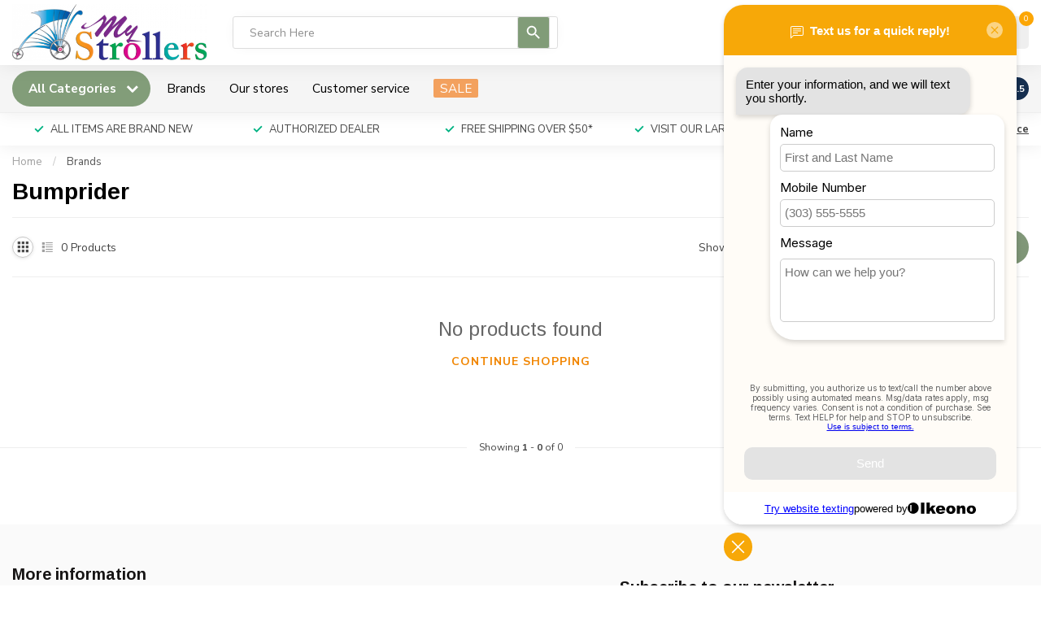

--- FILE ---
content_type: text/html;charset=utf-8
request_url: https://www.mystrollers.com/brands/bumprider/
body_size: 49483
content:
<!DOCTYPE html>
<html lang="en-US">
  <head>
<link rel="preconnect" href="https://cdn.shoplightspeed.com">
<link rel="preconnect" href="https://fonts.googleapis.com">
<link rel="preconnect" href="https://fonts.gstatic.com" crossorigin>
<!--

    Theme Proxima | v1.0.0.2504202501_0_608968
    Theme designed and created by Dyvelopment - We are true e-commerce heroes!

    For custom Lightspeed eCom development or design contact us at www.dyvelopment.com

      _____                  _                                  _   
     |  __ \                | |                                | |  
     | |  | |_   ___   _____| | ___  _ __  _ __ ___   ___ _ __ | |_ 
     | |  | | | | \ \ / / _ \ |/ _ \| '_ \| '_ ` _ \ / _ \ '_ \| __|
     | |__| | |_| |\ V /  __/ | (_) | |_) | | | | | |  __/ | | | |_ 
     |_____/ \__, | \_/ \___|_|\___/| .__/|_| |_| |_|\___|_| |_|\__|
              __/ |                 | |                             
             |___/                  |_|                             
-->


<meta charset="utf-8"/>
<!-- [START] 'blocks/head.rain' -->
<!--

  (c) 2008-2026 Lightspeed Netherlands B.V.
  http://www.lightspeedhq.com
  Generated: 25-01-2026 @ 03:35:59

-->
<link rel="canonical" href="https://www.mystrollers.com/brands/bumprider/"/>
<link rel="alternate" href="https://www.mystrollers.com/index.rss" type="application/rss+xml" title="New products"/>
<meta name="robots" content="noodp,noydir"/>
<meta name="google-site-verification" content="t9_bm9DsczReWRGFW6zNVK401EEx-JLqmXmndeMtLxU"/>
<meta property="og:url" content="https://www.mystrollers.com/brands/bumprider/?source=facebook"/>
<meta property="og:site_name" content="MyStrollers.com"/>
<meta property="og:title" content="Bumprider"/>
<meta property="og:description" content="Bugaboo, Nuna, Natart, Spot On Square and gift items and MyStrollers.com"/>
<script src="https://www.powr.io/powr.js?external-type=lightspeed"></script>
<script>
/* DyApps Theme Addons config */
if( !window.dyapps ){ window.dyapps = {}; }
window.dyapps.addons = {
 "enabled": true,
 "created_at": "24-03-2025 20:28:01",
 "settings": {
    "matrix_separator": ",",
    "filterGroupSwatches": [],
    "swatchesForCustomFields": [],
    "plan": {
     "can_variant_group": true,
     "can_stockify": true,
     "can_vat_switcher": true,
     "can_age_popup": true,
     "can_custom_qty": false,
     "can_data01_colors": true
    },
    "advancedVariants": {
     "enabled": false,
     "price_in_dropdown": true,
     "stockify_in_dropdown": true,
     "disable_out_of_stock": true,
     "grid_swatches_container_selector": ".dy-collection-grid-swatch-holder",
     "grid_swatches_position": "left",
     "grid_swatches_max_colors": 4,
     "grid_swatches_enabled": true,
     "variant_status_icon": false,
     "display_type": "select",
     "product_swatches_size": "default",
     "live_pricing": true
    },
    "age_popup": {
     "enabled": false,
     "logo_url": "",
     "image_footer_url": "",
     "text": {
                 
        "us": {
         "content": "<h3>Confirm your age<\/h3><p>You must be over the age of 18 to enter this website.<\/p>",
         "content_no": "<h3>Sorry!<\/h3><p>Unfortunately you cannot access this website.<\/p>",
         "button_yes": "I am 18 years or older",
         "button_no": "I am under 18",
        }        }
    },
    "stockify": {
     "enabled": false,
     "stock_trigger_type": "backorder",
     "optin_policy": false,
     "api": "https://my.dyapps.io/api/public/68940621c4/stockify/subscribe",
     "text": {
                 
        "us": {
         "email_placeholder": "Your email address",
         "button_trigger": "Notify me when back in stock",
         "button_submit": "Keep me updated!",
         "title": "Leave your email address",
         "desc": "Unfortunately this item is out of stock right now. Leave your email address below and we'll send you an email when the item is available again.",
         "bottom_text": "We use your data to send this email. Read more in our <a href=\"\/service\/privacy-policy\/\" target=\"_blank\">privacy policy<\/a>."
        }        }
    },
    "categoryBanners": {
     "enabled": true,
     "mobile_breakpoint": "576px",
     "category_banner": [],
     "banners": {
             }
    }
 },
 "swatches": {
 "default": {"is_default": true, "type": "multi", "values": {"background-size": "10px 10px", "background-position": "0 0, 0 5px, 5px -5px, -5px 0px", "background-image": "linear-gradient(45deg, rgba(100,100,100,0.3) 25%, transparent 25%),  linear-gradient(-45deg, rgba(100,100,100,0.3) 25%, transparent 25%),  linear-gradient(45deg, transparent 75%, rgba(100,100,100,0.3) 75%),  linear-gradient(-45deg, transparent 75%, rgba(100,100,100,0.3) 75%)"}} ,  
 "white": {"type": "color", "value": "#ffffff"}  }
};
(function () {
 var s = document.createElement('style');
 s.innerText = '.copyright>span:nth-child(2){ display: none; }';
 document.head.appendChild(s);
})();
</script>
<script>
var ae_lsecomapps_account_shop_id = "165";
</script>
<script src="https://lsecom.advision-ecommerce.com/apps/js/api/affirm.min.js"></script>
<script src="https://www.gstatic.com/shopping/merchant/merchantwidget.js"></script>
<!--[if lt IE 9]>
<script src="https://cdn.shoplightspeed.com/assets/html5shiv.js?2025-02-20"></script>
<![endif]-->
<!-- [END] 'blocks/head.rain' -->

<title>Bumprider - MyStrollers.com</title>

<meta name="dyapps-addons-enabled" content="true">
<meta name="dyapps-addons-version" content="2022081001">
<meta name="dyapps-theme-name" content="Proxima">

<meta name="description" content="Bugaboo, Nuna, Natart, Spot On Square and gift items and MyStrollers.com" />
<meta name="keywords" content="Bumprider, Bugaboo, Nuna, Avent, Baby Jogger, Baby Letto, Spot On Square , 4 Moms. Boon, Britax, Boppy, Clek, Doona, Duc Duc and so much more" />

<meta http-equiv="X-UA-Compatible" content="IE=edge">
<meta name="viewport" content="width=device-width, initial-scale=1">

<link rel="shortcut icon" href="https://cdn.shoplightspeed.com/shops/608968/themes/17405/v/716103/assets/favicon.ico?20230207160223" type="image/x-icon" />
<link rel="preload" as="image" href="https://cdn.shoplightspeed.com/shops/608968/themes/17405/v/721151/assets/logo.png?20230216225550">



<script src="https://cdn.shoplightspeed.com/shops/608968/themes/17405/assets/jquery-1-12-4-min.js?20251226170920" defer></script>
<script>if(navigator.userAgent.indexOf("MSIE ") > -1 || navigator.userAgent.indexOf("Trident/") > -1) { document.write('<script src="https://cdn.shoplightspeed.com/shops/608968/themes/17405/assets/intersection-observer-polyfill.js?20251226170920">\x3C/script>') }</script>

<style>/*!
 * Bootstrap Reboot v4.6.1 (https://getbootstrap.com/)
 * Copyright 2011-2021 The Bootstrap Authors
 * Copyright 2011-2021 Twitter, Inc.
 * Licensed under MIT (https://github.com/twbs/bootstrap/blob/main/LICENSE)
 * Forked from Normalize.css, licensed MIT (https://github.com/necolas/normalize.css/blob/master/LICENSE.md)
 */*,*::before,*::after{box-sizing:border-box}html{font-family:sans-serif;line-height:1.15;-webkit-text-size-adjust:100%;-webkit-tap-highlight-color:rgba(0,0,0,0)}article,aside,figcaption,figure,footer,header,hgroup,main,nav,section{display:block}body{margin:0;font-family:-apple-system,BlinkMacSystemFont,"Segoe UI",Roboto,"Helvetica Neue",Arial,"Noto Sans","Liberation Sans",sans-serif,"Apple Color Emoji","Segoe UI Emoji","Segoe UI Symbol","Noto Color Emoji";font-size:1rem;font-weight:400;line-height:1.42857143;color:#212529;text-align:left;background-color:#fff}[tabindex="-1"]:focus:not(:focus-visible){outline:0 !important}hr{box-sizing:content-box;height:0;overflow:visible}h1,h2,h3,h4,h5,h6{margin-top:0;margin-bottom:.5rem}p{margin-top:0;margin-bottom:1rem}abbr[title],abbr[data-original-title]{text-decoration:underline;text-decoration:underline dotted;cursor:help;border-bottom:0;text-decoration-skip-ink:none}address{margin-bottom:1rem;font-style:normal;line-height:inherit}ol,ul,dl{margin-top:0;margin-bottom:1rem}ol ol,ul ul,ol ul,ul ol{margin-bottom:0}dt{font-weight:700}dd{margin-bottom:.5rem;margin-left:0}blockquote{margin:0 0 1rem}b,strong{font-weight:bolder}small{font-size:80%}sub,sup{position:relative;font-size:75%;line-height:0;vertical-align:baseline}sub{bottom:-0.25em}sup{top:-0.5em}a{color:#007bff;text-decoration:none;background-color:transparent}a:hover{color:#0056b3;text-decoration:underline}a:not([href]):not([class]){color:inherit;text-decoration:none}a:not([href]):not([class]):hover{color:inherit;text-decoration:none}pre,code,kbd,samp{font-family:SFMono-Regular,Menlo,Monaco,Consolas,"Liberation Mono","Courier New",monospace;font-size:1em}pre{margin-top:0;margin-bottom:1rem;overflow:auto;-ms-overflow-style:scrollbar}figure{margin:0 0 1rem}img{vertical-align:middle;border-style:none}svg{overflow:hidden;vertical-align:middle}table{border-collapse:collapse}caption{padding-top:.75rem;padding-bottom:.75rem;color:#6c757d;text-align:left;caption-side:bottom}th{text-align:inherit;text-align:-webkit-match-parent}label{display:inline-block;margin-bottom:.5rem}button{border-radius:0}button:focus:not(:focus-visible){outline:0}input,button,select,optgroup,textarea{margin:0;font-family:inherit;font-size:inherit;line-height:inherit}button,input{overflow:visible}button,select{text-transform:none}[role=button]{cursor:pointer}select{word-wrap:normal}button,[type=button],[type=reset],[type=submit]{-webkit-appearance:button}button:not(:disabled),[type=button]:not(:disabled),[type=reset]:not(:disabled),[type=submit]:not(:disabled){cursor:pointer}button::-moz-focus-inner,[type=button]::-moz-focus-inner,[type=reset]::-moz-focus-inner,[type=submit]::-moz-focus-inner{padding:0;border-style:none}input[type=radio],input[type=checkbox]{box-sizing:border-box;padding:0}textarea{overflow:auto;resize:vertical}fieldset{min-width:0;padding:0;margin:0;border:0}legend{display:block;width:100%;max-width:100%;padding:0;margin-bottom:.5rem;font-size:1.5rem;line-height:inherit;color:inherit;white-space:normal}progress{vertical-align:baseline}[type=number]::-webkit-inner-spin-button,[type=number]::-webkit-outer-spin-button{height:auto}[type=search]{outline-offset:-2px;-webkit-appearance:none}[type=search]::-webkit-search-decoration{-webkit-appearance:none}::-webkit-file-upload-button{font:inherit;-webkit-appearance:button}output{display:inline-block}summary{display:list-item;cursor:pointer}template{display:none}[hidden]{display:none !important}/*!
 * Bootstrap Grid v4.6.1 (https://getbootstrap.com/)
 * Copyright 2011-2021 The Bootstrap Authors
 * Copyright 2011-2021 Twitter, Inc.
 * Licensed under MIT (https://github.com/twbs/bootstrap/blob/main/LICENSE)
 */html{box-sizing:border-box;-ms-overflow-style:scrollbar}*,*::before,*::after{box-sizing:inherit}.container,.container-fluid,.container-xl,.container-lg,.container-md,.container-sm{width:100%;padding-right:15px;padding-left:15px;margin-right:auto;margin-left:auto}@media(min-width: 576px){.container-sm,.container{max-width:540px}}@media(min-width: 768px){.container-md,.container-sm,.container{max-width:720px}}@media(min-width: 992px){.container-lg,.container-md,.container-sm,.container{max-width:960px}}@media(min-width: 1200px){.container-xl,.container-lg,.container-md,.container-sm,.container{max-width:1140px}}.row{display:flex;flex-wrap:wrap;margin-right:-15px;margin-left:-15px}.no-gutters{margin-right:0;margin-left:0}.no-gutters>.col,.no-gutters>[class*=col-]{padding-right:0;padding-left:0}.col-xl,.col-xl-auto,.col-xl-12,.col-xl-11,.col-xl-10,.col-xl-9,.col-xl-8,.col-xl-7,.col-xl-6,.col-xl-5,.col-xl-4,.col-xl-3,.col-xl-2,.col-xl-1,.col-lg,.col-lg-auto,.col-lg-12,.col-lg-11,.col-lg-10,.col-lg-9,.col-lg-8,.col-lg-7,.col-lg-6,.col-lg-5,.col-lg-4,.col-lg-3,.col-lg-2,.col-lg-1,.col-md,.col-md-auto,.col-md-12,.col-md-11,.col-md-10,.col-md-9,.col-md-8,.col-md-7,.col-md-6,.col-md-5,.col-md-4,.col-md-3,.col-md-2,.col-md-1,.col-sm,.col-sm-auto,.col-sm-12,.col-sm-11,.col-sm-10,.col-sm-9,.col-sm-8,.col-sm-7,.col-sm-6,.col-sm-5,.col-sm-4,.col-sm-3,.col-sm-2,.col-sm-1,.col,.col-auto,.col-12,.col-11,.col-10,.col-9,.col-8,.col-7,.col-6,.col-5,.col-4,.col-3,.col-2,.col-1{position:relative;width:100%;padding-right:15px;padding-left:15px}.col{flex-basis:0;flex-grow:1;max-width:100%}.row-cols-1>*{flex:0 0 100%;max-width:100%}.row-cols-2>*{flex:0 0 50%;max-width:50%}.row-cols-3>*{flex:0 0 33.3333333333%;max-width:33.3333333333%}.row-cols-4>*{flex:0 0 25%;max-width:25%}.row-cols-5>*{flex:0 0 20%;max-width:20%}.row-cols-6>*{flex:0 0 16.6666666667%;max-width:16.6666666667%}.col-auto{flex:0 0 auto;width:auto;max-width:100%}.col-1{flex:0 0 8.33333333%;max-width:8.33333333%}.col-2{flex:0 0 16.66666667%;max-width:16.66666667%}.col-3{flex:0 0 25%;max-width:25%}.col-4{flex:0 0 33.33333333%;max-width:33.33333333%}.col-5{flex:0 0 41.66666667%;max-width:41.66666667%}.col-6{flex:0 0 50%;max-width:50%}.col-7{flex:0 0 58.33333333%;max-width:58.33333333%}.col-8{flex:0 0 66.66666667%;max-width:66.66666667%}.col-9{flex:0 0 75%;max-width:75%}.col-10{flex:0 0 83.33333333%;max-width:83.33333333%}.col-11{flex:0 0 91.66666667%;max-width:91.66666667%}.col-12{flex:0 0 100%;max-width:100%}.order-first{order:-1}.order-last{order:13}.order-0{order:0}.order-1{order:1}.order-2{order:2}.order-3{order:3}.order-4{order:4}.order-5{order:5}.order-6{order:6}.order-7{order:7}.order-8{order:8}.order-9{order:9}.order-10{order:10}.order-11{order:11}.order-12{order:12}.offset-1{margin-left:8.33333333%}.offset-2{margin-left:16.66666667%}.offset-3{margin-left:25%}.offset-4{margin-left:33.33333333%}.offset-5{margin-left:41.66666667%}.offset-6{margin-left:50%}.offset-7{margin-left:58.33333333%}.offset-8{margin-left:66.66666667%}.offset-9{margin-left:75%}.offset-10{margin-left:83.33333333%}.offset-11{margin-left:91.66666667%}@media(min-width: 576px){.col-sm{flex-basis:0;flex-grow:1;max-width:100%}.row-cols-sm-1>*{flex:0 0 100%;max-width:100%}.row-cols-sm-2>*{flex:0 0 50%;max-width:50%}.row-cols-sm-3>*{flex:0 0 33.3333333333%;max-width:33.3333333333%}.row-cols-sm-4>*{flex:0 0 25%;max-width:25%}.row-cols-sm-5>*{flex:0 0 20%;max-width:20%}.row-cols-sm-6>*{flex:0 0 16.6666666667%;max-width:16.6666666667%}.col-sm-auto{flex:0 0 auto;width:auto;max-width:100%}.col-sm-1{flex:0 0 8.33333333%;max-width:8.33333333%}.col-sm-2{flex:0 0 16.66666667%;max-width:16.66666667%}.col-sm-3{flex:0 0 25%;max-width:25%}.col-sm-4{flex:0 0 33.33333333%;max-width:33.33333333%}.col-sm-5{flex:0 0 41.66666667%;max-width:41.66666667%}.col-sm-6{flex:0 0 50%;max-width:50%}.col-sm-7{flex:0 0 58.33333333%;max-width:58.33333333%}.col-sm-8{flex:0 0 66.66666667%;max-width:66.66666667%}.col-sm-9{flex:0 0 75%;max-width:75%}.col-sm-10{flex:0 0 83.33333333%;max-width:83.33333333%}.col-sm-11{flex:0 0 91.66666667%;max-width:91.66666667%}.col-sm-12{flex:0 0 100%;max-width:100%}.order-sm-first{order:-1}.order-sm-last{order:13}.order-sm-0{order:0}.order-sm-1{order:1}.order-sm-2{order:2}.order-sm-3{order:3}.order-sm-4{order:4}.order-sm-5{order:5}.order-sm-6{order:6}.order-sm-7{order:7}.order-sm-8{order:8}.order-sm-9{order:9}.order-sm-10{order:10}.order-sm-11{order:11}.order-sm-12{order:12}.offset-sm-0{margin-left:0}.offset-sm-1{margin-left:8.33333333%}.offset-sm-2{margin-left:16.66666667%}.offset-sm-3{margin-left:25%}.offset-sm-4{margin-left:33.33333333%}.offset-sm-5{margin-left:41.66666667%}.offset-sm-6{margin-left:50%}.offset-sm-7{margin-left:58.33333333%}.offset-sm-8{margin-left:66.66666667%}.offset-sm-9{margin-left:75%}.offset-sm-10{margin-left:83.33333333%}.offset-sm-11{margin-left:91.66666667%}}@media(min-width: 768px){.col-md{flex-basis:0;flex-grow:1;max-width:100%}.row-cols-md-1>*{flex:0 0 100%;max-width:100%}.row-cols-md-2>*{flex:0 0 50%;max-width:50%}.row-cols-md-3>*{flex:0 0 33.3333333333%;max-width:33.3333333333%}.row-cols-md-4>*{flex:0 0 25%;max-width:25%}.row-cols-md-5>*{flex:0 0 20%;max-width:20%}.row-cols-md-6>*{flex:0 0 16.6666666667%;max-width:16.6666666667%}.col-md-auto{flex:0 0 auto;width:auto;max-width:100%}.col-md-1{flex:0 0 8.33333333%;max-width:8.33333333%}.col-md-2{flex:0 0 16.66666667%;max-width:16.66666667%}.col-md-3{flex:0 0 25%;max-width:25%}.col-md-4{flex:0 0 33.33333333%;max-width:33.33333333%}.col-md-5{flex:0 0 41.66666667%;max-width:41.66666667%}.col-md-6{flex:0 0 50%;max-width:50%}.col-md-7{flex:0 0 58.33333333%;max-width:58.33333333%}.col-md-8{flex:0 0 66.66666667%;max-width:66.66666667%}.col-md-9{flex:0 0 75%;max-width:75%}.col-md-10{flex:0 0 83.33333333%;max-width:83.33333333%}.col-md-11{flex:0 0 91.66666667%;max-width:91.66666667%}.col-md-12{flex:0 0 100%;max-width:100%}.order-md-first{order:-1}.order-md-last{order:13}.order-md-0{order:0}.order-md-1{order:1}.order-md-2{order:2}.order-md-3{order:3}.order-md-4{order:4}.order-md-5{order:5}.order-md-6{order:6}.order-md-7{order:7}.order-md-8{order:8}.order-md-9{order:9}.order-md-10{order:10}.order-md-11{order:11}.order-md-12{order:12}.offset-md-0{margin-left:0}.offset-md-1{margin-left:8.33333333%}.offset-md-2{margin-left:16.66666667%}.offset-md-3{margin-left:25%}.offset-md-4{margin-left:33.33333333%}.offset-md-5{margin-left:41.66666667%}.offset-md-6{margin-left:50%}.offset-md-7{margin-left:58.33333333%}.offset-md-8{margin-left:66.66666667%}.offset-md-9{margin-left:75%}.offset-md-10{margin-left:83.33333333%}.offset-md-11{margin-left:91.66666667%}}@media(min-width: 992px){.col-lg{flex-basis:0;flex-grow:1;max-width:100%}.row-cols-lg-1>*{flex:0 0 100%;max-width:100%}.row-cols-lg-2>*{flex:0 0 50%;max-width:50%}.row-cols-lg-3>*{flex:0 0 33.3333333333%;max-width:33.3333333333%}.row-cols-lg-4>*{flex:0 0 25%;max-width:25%}.row-cols-lg-5>*{flex:0 0 20%;max-width:20%}.row-cols-lg-6>*{flex:0 0 16.6666666667%;max-width:16.6666666667%}.col-lg-auto{flex:0 0 auto;width:auto;max-width:100%}.col-lg-1{flex:0 0 8.33333333%;max-width:8.33333333%}.col-lg-2{flex:0 0 16.66666667%;max-width:16.66666667%}.col-lg-3{flex:0 0 25%;max-width:25%}.col-lg-4{flex:0 0 33.33333333%;max-width:33.33333333%}.col-lg-5{flex:0 0 41.66666667%;max-width:41.66666667%}.col-lg-6{flex:0 0 50%;max-width:50%}.col-lg-7{flex:0 0 58.33333333%;max-width:58.33333333%}.col-lg-8{flex:0 0 66.66666667%;max-width:66.66666667%}.col-lg-9{flex:0 0 75%;max-width:75%}.col-lg-10{flex:0 0 83.33333333%;max-width:83.33333333%}.col-lg-11{flex:0 0 91.66666667%;max-width:91.66666667%}.col-lg-12{flex:0 0 100%;max-width:100%}.order-lg-first{order:-1}.order-lg-last{order:13}.order-lg-0{order:0}.order-lg-1{order:1}.order-lg-2{order:2}.order-lg-3{order:3}.order-lg-4{order:4}.order-lg-5{order:5}.order-lg-6{order:6}.order-lg-7{order:7}.order-lg-8{order:8}.order-lg-9{order:9}.order-lg-10{order:10}.order-lg-11{order:11}.order-lg-12{order:12}.offset-lg-0{margin-left:0}.offset-lg-1{margin-left:8.33333333%}.offset-lg-2{margin-left:16.66666667%}.offset-lg-3{margin-left:25%}.offset-lg-4{margin-left:33.33333333%}.offset-lg-5{margin-left:41.66666667%}.offset-lg-6{margin-left:50%}.offset-lg-7{margin-left:58.33333333%}.offset-lg-8{margin-left:66.66666667%}.offset-lg-9{margin-left:75%}.offset-lg-10{margin-left:83.33333333%}.offset-lg-11{margin-left:91.66666667%}}@media(min-width: 1200px){.col-xl{flex-basis:0;flex-grow:1;max-width:100%}.row-cols-xl-1>*{flex:0 0 100%;max-width:100%}.row-cols-xl-2>*{flex:0 0 50%;max-width:50%}.row-cols-xl-3>*{flex:0 0 33.3333333333%;max-width:33.3333333333%}.row-cols-xl-4>*{flex:0 0 25%;max-width:25%}.row-cols-xl-5>*{flex:0 0 20%;max-width:20%}.row-cols-xl-6>*{flex:0 0 16.6666666667%;max-width:16.6666666667%}.col-xl-auto{flex:0 0 auto;width:auto;max-width:100%}.col-xl-1{flex:0 0 8.33333333%;max-width:8.33333333%}.col-xl-2{flex:0 0 16.66666667%;max-width:16.66666667%}.col-xl-3{flex:0 0 25%;max-width:25%}.col-xl-4{flex:0 0 33.33333333%;max-width:33.33333333%}.col-xl-5{flex:0 0 41.66666667%;max-width:41.66666667%}.col-xl-6{flex:0 0 50%;max-width:50%}.col-xl-7{flex:0 0 58.33333333%;max-width:58.33333333%}.col-xl-8{flex:0 0 66.66666667%;max-width:66.66666667%}.col-xl-9{flex:0 0 75%;max-width:75%}.col-xl-10{flex:0 0 83.33333333%;max-width:83.33333333%}.col-xl-11{flex:0 0 91.66666667%;max-width:91.66666667%}.col-xl-12{flex:0 0 100%;max-width:100%}.order-xl-first{order:-1}.order-xl-last{order:13}.order-xl-0{order:0}.order-xl-1{order:1}.order-xl-2{order:2}.order-xl-3{order:3}.order-xl-4{order:4}.order-xl-5{order:5}.order-xl-6{order:6}.order-xl-7{order:7}.order-xl-8{order:8}.order-xl-9{order:9}.order-xl-10{order:10}.order-xl-11{order:11}.order-xl-12{order:12}.offset-xl-0{margin-left:0}.offset-xl-1{margin-left:8.33333333%}.offset-xl-2{margin-left:16.66666667%}.offset-xl-3{margin-left:25%}.offset-xl-4{margin-left:33.33333333%}.offset-xl-5{margin-left:41.66666667%}.offset-xl-6{margin-left:50%}.offset-xl-7{margin-left:58.33333333%}.offset-xl-8{margin-left:66.66666667%}.offset-xl-9{margin-left:75%}.offset-xl-10{margin-left:83.33333333%}.offset-xl-11{margin-left:91.66666667%}}.d-none{display:none !important}.d-inline{display:inline !important}.d-inline-block{display:inline-block !important}.d-block{display:block !important}.d-table{display:table !important}.d-table-row{display:table-row !important}.d-table-cell{display:table-cell !important}.d-flex{display:flex !important}.d-inline-flex{display:inline-flex !important}@media(min-width: 576px){.d-sm-none{display:none !important}.d-sm-inline{display:inline !important}.d-sm-inline-block{display:inline-block !important}.d-sm-block{display:block !important}.d-sm-table{display:table !important}.d-sm-table-row{display:table-row !important}.d-sm-table-cell{display:table-cell !important}.d-sm-flex{display:flex !important}.d-sm-inline-flex{display:inline-flex !important}}@media(min-width: 768px){.d-md-none{display:none !important}.d-md-inline{display:inline !important}.d-md-inline-block{display:inline-block !important}.d-md-block{display:block !important}.d-md-table{display:table !important}.d-md-table-row{display:table-row !important}.d-md-table-cell{display:table-cell !important}.d-md-flex{display:flex !important}.d-md-inline-flex{display:inline-flex !important}}@media(min-width: 992px){.d-lg-none{display:none !important}.d-lg-inline{display:inline !important}.d-lg-inline-block{display:inline-block !important}.d-lg-block{display:block !important}.d-lg-table{display:table !important}.d-lg-table-row{display:table-row !important}.d-lg-table-cell{display:table-cell !important}.d-lg-flex{display:flex !important}.d-lg-inline-flex{display:inline-flex !important}}@media(min-width: 1200px){.d-xl-none{display:none !important}.d-xl-inline{display:inline !important}.d-xl-inline-block{display:inline-block !important}.d-xl-block{display:block !important}.d-xl-table{display:table !important}.d-xl-table-row{display:table-row !important}.d-xl-table-cell{display:table-cell !important}.d-xl-flex{display:flex !important}.d-xl-inline-flex{display:inline-flex !important}}@media print{.d-print-none{display:none !important}.d-print-inline{display:inline !important}.d-print-inline-block{display:inline-block !important}.d-print-block{display:block !important}.d-print-table{display:table !important}.d-print-table-row{display:table-row !important}.d-print-table-cell{display:table-cell !important}.d-print-flex{display:flex !important}.d-print-inline-flex{display:inline-flex !important}}.flex-row{flex-direction:row !important}.flex-column{flex-direction:column !important}.flex-row-reverse{flex-direction:row-reverse !important}.flex-column-reverse{flex-direction:column-reverse !important}.flex-wrap{flex-wrap:wrap !important}.flex-nowrap{flex-wrap:nowrap !important}.flex-wrap-reverse{flex-wrap:wrap-reverse !important}.flex-fill{flex:1 1 auto !important}.flex-grow-0{flex-grow:0 !important}.flex-grow-1{flex-grow:1 !important}.flex-shrink-0{flex-shrink:0 !important}.flex-shrink-1{flex-shrink:1 !important}.justify-content-start{justify-content:flex-start !important}.justify-content-end{justify-content:flex-end !important}.justify-content-center{justify-content:center !important}.justify-content-between{justify-content:space-between !important}.justify-content-around{justify-content:space-around !important}.align-items-start{align-items:flex-start !important}.align-items-end{align-items:flex-end !important}.align-items-center{align-items:center !important}.align-items-baseline{align-items:baseline !important}.align-items-stretch{align-items:stretch !important}.align-content-start{align-content:flex-start !important}.align-content-end{align-content:flex-end !important}.align-content-center{align-content:center !important}.align-content-between{align-content:space-between !important}.align-content-around{align-content:space-around !important}.align-content-stretch{align-content:stretch !important}.align-self-auto{align-self:auto !important}.align-self-start{align-self:flex-start !important}.align-self-end{align-self:flex-end !important}.align-self-center{align-self:center !important}.align-self-baseline{align-self:baseline !important}.align-self-stretch{align-self:stretch !important}@media(min-width: 576px){.flex-sm-row{flex-direction:row !important}.flex-sm-column{flex-direction:column !important}.flex-sm-row-reverse{flex-direction:row-reverse !important}.flex-sm-column-reverse{flex-direction:column-reverse !important}.flex-sm-wrap{flex-wrap:wrap !important}.flex-sm-nowrap{flex-wrap:nowrap !important}.flex-sm-wrap-reverse{flex-wrap:wrap-reverse !important}.flex-sm-fill{flex:1 1 auto !important}.flex-sm-grow-0{flex-grow:0 !important}.flex-sm-grow-1{flex-grow:1 !important}.flex-sm-shrink-0{flex-shrink:0 !important}.flex-sm-shrink-1{flex-shrink:1 !important}.justify-content-sm-start{justify-content:flex-start !important}.justify-content-sm-end{justify-content:flex-end !important}.justify-content-sm-center{justify-content:center !important}.justify-content-sm-between{justify-content:space-between !important}.justify-content-sm-around{justify-content:space-around !important}.align-items-sm-start{align-items:flex-start !important}.align-items-sm-end{align-items:flex-end !important}.align-items-sm-center{align-items:center !important}.align-items-sm-baseline{align-items:baseline !important}.align-items-sm-stretch{align-items:stretch !important}.align-content-sm-start{align-content:flex-start !important}.align-content-sm-end{align-content:flex-end !important}.align-content-sm-center{align-content:center !important}.align-content-sm-between{align-content:space-between !important}.align-content-sm-around{align-content:space-around !important}.align-content-sm-stretch{align-content:stretch !important}.align-self-sm-auto{align-self:auto !important}.align-self-sm-start{align-self:flex-start !important}.align-self-sm-end{align-self:flex-end !important}.align-self-sm-center{align-self:center !important}.align-self-sm-baseline{align-self:baseline !important}.align-self-sm-stretch{align-self:stretch !important}}@media(min-width: 768px){.flex-md-row{flex-direction:row !important}.flex-md-column{flex-direction:column !important}.flex-md-row-reverse{flex-direction:row-reverse !important}.flex-md-column-reverse{flex-direction:column-reverse !important}.flex-md-wrap{flex-wrap:wrap !important}.flex-md-nowrap{flex-wrap:nowrap !important}.flex-md-wrap-reverse{flex-wrap:wrap-reverse !important}.flex-md-fill{flex:1 1 auto !important}.flex-md-grow-0{flex-grow:0 !important}.flex-md-grow-1{flex-grow:1 !important}.flex-md-shrink-0{flex-shrink:0 !important}.flex-md-shrink-1{flex-shrink:1 !important}.justify-content-md-start{justify-content:flex-start !important}.justify-content-md-end{justify-content:flex-end !important}.justify-content-md-center{justify-content:center !important}.justify-content-md-between{justify-content:space-between !important}.justify-content-md-around{justify-content:space-around !important}.align-items-md-start{align-items:flex-start !important}.align-items-md-end{align-items:flex-end !important}.align-items-md-center{align-items:center !important}.align-items-md-baseline{align-items:baseline !important}.align-items-md-stretch{align-items:stretch !important}.align-content-md-start{align-content:flex-start !important}.align-content-md-end{align-content:flex-end !important}.align-content-md-center{align-content:center !important}.align-content-md-between{align-content:space-between !important}.align-content-md-around{align-content:space-around !important}.align-content-md-stretch{align-content:stretch !important}.align-self-md-auto{align-self:auto !important}.align-self-md-start{align-self:flex-start !important}.align-self-md-end{align-self:flex-end !important}.align-self-md-center{align-self:center !important}.align-self-md-baseline{align-self:baseline !important}.align-self-md-stretch{align-self:stretch !important}}@media(min-width: 992px){.flex-lg-row{flex-direction:row !important}.flex-lg-column{flex-direction:column !important}.flex-lg-row-reverse{flex-direction:row-reverse !important}.flex-lg-column-reverse{flex-direction:column-reverse !important}.flex-lg-wrap{flex-wrap:wrap !important}.flex-lg-nowrap{flex-wrap:nowrap !important}.flex-lg-wrap-reverse{flex-wrap:wrap-reverse !important}.flex-lg-fill{flex:1 1 auto !important}.flex-lg-grow-0{flex-grow:0 !important}.flex-lg-grow-1{flex-grow:1 !important}.flex-lg-shrink-0{flex-shrink:0 !important}.flex-lg-shrink-1{flex-shrink:1 !important}.justify-content-lg-start{justify-content:flex-start !important}.justify-content-lg-end{justify-content:flex-end !important}.justify-content-lg-center{justify-content:center !important}.justify-content-lg-between{justify-content:space-between !important}.justify-content-lg-around{justify-content:space-around !important}.align-items-lg-start{align-items:flex-start !important}.align-items-lg-end{align-items:flex-end !important}.align-items-lg-center{align-items:center !important}.align-items-lg-baseline{align-items:baseline !important}.align-items-lg-stretch{align-items:stretch !important}.align-content-lg-start{align-content:flex-start !important}.align-content-lg-end{align-content:flex-end !important}.align-content-lg-center{align-content:center !important}.align-content-lg-between{align-content:space-between !important}.align-content-lg-around{align-content:space-around !important}.align-content-lg-stretch{align-content:stretch !important}.align-self-lg-auto{align-self:auto !important}.align-self-lg-start{align-self:flex-start !important}.align-self-lg-end{align-self:flex-end !important}.align-self-lg-center{align-self:center !important}.align-self-lg-baseline{align-self:baseline !important}.align-self-lg-stretch{align-self:stretch !important}}@media(min-width: 1200px){.flex-xl-row{flex-direction:row !important}.flex-xl-column{flex-direction:column !important}.flex-xl-row-reverse{flex-direction:row-reverse !important}.flex-xl-column-reverse{flex-direction:column-reverse !important}.flex-xl-wrap{flex-wrap:wrap !important}.flex-xl-nowrap{flex-wrap:nowrap !important}.flex-xl-wrap-reverse{flex-wrap:wrap-reverse !important}.flex-xl-fill{flex:1 1 auto !important}.flex-xl-grow-0{flex-grow:0 !important}.flex-xl-grow-1{flex-grow:1 !important}.flex-xl-shrink-0{flex-shrink:0 !important}.flex-xl-shrink-1{flex-shrink:1 !important}.justify-content-xl-start{justify-content:flex-start !important}.justify-content-xl-end{justify-content:flex-end !important}.justify-content-xl-center{justify-content:center !important}.justify-content-xl-between{justify-content:space-between !important}.justify-content-xl-around{justify-content:space-around !important}.align-items-xl-start{align-items:flex-start !important}.align-items-xl-end{align-items:flex-end !important}.align-items-xl-center{align-items:center !important}.align-items-xl-baseline{align-items:baseline !important}.align-items-xl-stretch{align-items:stretch !important}.align-content-xl-start{align-content:flex-start !important}.align-content-xl-end{align-content:flex-end !important}.align-content-xl-center{align-content:center !important}.align-content-xl-between{align-content:space-between !important}.align-content-xl-around{align-content:space-around !important}.align-content-xl-stretch{align-content:stretch !important}.align-self-xl-auto{align-self:auto !important}.align-self-xl-start{align-self:flex-start !important}.align-self-xl-end{align-self:flex-end !important}.align-self-xl-center{align-self:center !important}.align-self-xl-baseline{align-self:baseline !important}.align-self-xl-stretch{align-self:stretch !important}}.m-0{margin:0 !important}.mt-0,.my-0{margin-top:0 !important}.mr-0,.mx-0{margin-right:0 !important}.mb-0,.my-0{margin-bottom:0 !important}.ml-0,.mx-0{margin-left:0 !important}.m-1{margin:5px !important}.mt-1,.my-1{margin-top:5px !important}.mr-1,.mx-1{margin-right:5px !important}.mb-1,.my-1{margin-bottom:5px !important}.ml-1,.mx-1{margin-left:5px !important}.m-2{margin:10px !important}.mt-2,.my-2{margin-top:10px !important}.mr-2,.mx-2{margin-right:10px !important}.mb-2,.my-2{margin-bottom:10px !important}.ml-2,.mx-2{margin-left:10px !important}.m-3{margin:15px !important}.mt-3,.my-3{margin-top:15px !important}.mr-3,.mx-3{margin-right:15px !important}.mb-3,.my-3{margin-bottom:15px !important}.ml-3,.mx-3{margin-left:15px !important}.m-4{margin:30px !important}.mt-4,.my-4{margin-top:30px !important}.mr-4,.mx-4{margin-right:30px !important}.mb-4,.my-4{margin-bottom:30px !important}.ml-4,.mx-4{margin-left:30px !important}.m-5{margin:50px !important}.mt-5,.my-5{margin-top:50px !important}.mr-5,.mx-5{margin-right:50px !important}.mb-5,.my-5{margin-bottom:50px !important}.ml-5,.mx-5{margin-left:50px !important}.m-6{margin:80px !important}.mt-6,.my-6{margin-top:80px !important}.mr-6,.mx-6{margin-right:80px !important}.mb-6,.my-6{margin-bottom:80px !important}.ml-6,.mx-6{margin-left:80px !important}.p-0{padding:0 !important}.pt-0,.py-0{padding-top:0 !important}.pr-0,.px-0{padding-right:0 !important}.pb-0,.py-0{padding-bottom:0 !important}.pl-0,.px-0{padding-left:0 !important}.p-1{padding:5px !important}.pt-1,.py-1{padding-top:5px !important}.pr-1,.px-1{padding-right:5px !important}.pb-1,.py-1{padding-bottom:5px !important}.pl-1,.px-1{padding-left:5px !important}.p-2{padding:10px !important}.pt-2,.py-2{padding-top:10px !important}.pr-2,.px-2{padding-right:10px !important}.pb-2,.py-2{padding-bottom:10px !important}.pl-2,.px-2{padding-left:10px !important}.p-3{padding:15px !important}.pt-3,.py-3{padding-top:15px !important}.pr-3,.px-3{padding-right:15px !important}.pb-3,.py-3{padding-bottom:15px !important}.pl-3,.px-3{padding-left:15px !important}.p-4{padding:30px !important}.pt-4,.py-4{padding-top:30px !important}.pr-4,.px-4{padding-right:30px !important}.pb-4,.py-4{padding-bottom:30px !important}.pl-4,.px-4{padding-left:30px !important}.p-5{padding:50px !important}.pt-5,.py-5{padding-top:50px !important}.pr-5,.px-5{padding-right:50px !important}.pb-5,.py-5{padding-bottom:50px !important}.pl-5,.px-5{padding-left:50px !important}.p-6{padding:80px !important}.pt-6,.py-6{padding-top:80px !important}.pr-6,.px-6{padding-right:80px !important}.pb-6,.py-6{padding-bottom:80px !important}.pl-6,.px-6{padding-left:80px !important}.m-n1{margin:-5px !important}.mt-n1,.my-n1{margin-top:-5px !important}.mr-n1,.mx-n1{margin-right:-5px !important}.mb-n1,.my-n1{margin-bottom:-5px !important}.ml-n1,.mx-n1{margin-left:-5px !important}.m-n2{margin:-10px !important}.mt-n2,.my-n2{margin-top:-10px !important}.mr-n2,.mx-n2{margin-right:-10px !important}.mb-n2,.my-n2{margin-bottom:-10px !important}.ml-n2,.mx-n2{margin-left:-10px !important}.m-n3{margin:-15px !important}.mt-n3,.my-n3{margin-top:-15px !important}.mr-n3,.mx-n3{margin-right:-15px !important}.mb-n3,.my-n3{margin-bottom:-15px !important}.ml-n3,.mx-n3{margin-left:-15px !important}.m-n4{margin:-30px !important}.mt-n4,.my-n4{margin-top:-30px !important}.mr-n4,.mx-n4{margin-right:-30px !important}.mb-n4,.my-n4{margin-bottom:-30px !important}.ml-n4,.mx-n4{margin-left:-30px !important}.m-n5{margin:-50px !important}.mt-n5,.my-n5{margin-top:-50px !important}.mr-n5,.mx-n5{margin-right:-50px !important}.mb-n5,.my-n5{margin-bottom:-50px !important}.ml-n5,.mx-n5{margin-left:-50px !important}.m-n6{margin:-80px !important}.mt-n6,.my-n6{margin-top:-80px !important}.mr-n6,.mx-n6{margin-right:-80px !important}.mb-n6,.my-n6{margin-bottom:-80px !important}.ml-n6,.mx-n6{margin-left:-80px !important}.m-auto{margin:auto !important}.mt-auto,.my-auto{margin-top:auto !important}.mr-auto,.mx-auto{margin-right:auto !important}.mb-auto,.my-auto{margin-bottom:auto !important}.ml-auto,.mx-auto{margin-left:auto !important}@media(min-width: 576px){.m-sm-0{margin:0 !important}.mt-sm-0,.my-sm-0{margin-top:0 !important}.mr-sm-0,.mx-sm-0{margin-right:0 !important}.mb-sm-0,.my-sm-0{margin-bottom:0 !important}.ml-sm-0,.mx-sm-0{margin-left:0 !important}.m-sm-1{margin:5px !important}.mt-sm-1,.my-sm-1{margin-top:5px !important}.mr-sm-1,.mx-sm-1{margin-right:5px !important}.mb-sm-1,.my-sm-1{margin-bottom:5px !important}.ml-sm-1,.mx-sm-1{margin-left:5px !important}.m-sm-2{margin:10px !important}.mt-sm-2,.my-sm-2{margin-top:10px !important}.mr-sm-2,.mx-sm-2{margin-right:10px !important}.mb-sm-2,.my-sm-2{margin-bottom:10px !important}.ml-sm-2,.mx-sm-2{margin-left:10px !important}.m-sm-3{margin:15px !important}.mt-sm-3,.my-sm-3{margin-top:15px !important}.mr-sm-3,.mx-sm-3{margin-right:15px !important}.mb-sm-3,.my-sm-3{margin-bottom:15px !important}.ml-sm-3,.mx-sm-3{margin-left:15px !important}.m-sm-4{margin:30px !important}.mt-sm-4,.my-sm-4{margin-top:30px !important}.mr-sm-4,.mx-sm-4{margin-right:30px !important}.mb-sm-4,.my-sm-4{margin-bottom:30px !important}.ml-sm-4,.mx-sm-4{margin-left:30px !important}.m-sm-5{margin:50px !important}.mt-sm-5,.my-sm-5{margin-top:50px !important}.mr-sm-5,.mx-sm-5{margin-right:50px !important}.mb-sm-5,.my-sm-5{margin-bottom:50px !important}.ml-sm-5,.mx-sm-5{margin-left:50px !important}.m-sm-6{margin:80px !important}.mt-sm-6,.my-sm-6{margin-top:80px !important}.mr-sm-6,.mx-sm-6{margin-right:80px !important}.mb-sm-6,.my-sm-6{margin-bottom:80px !important}.ml-sm-6,.mx-sm-6{margin-left:80px !important}.p-sm-0{padding:0 !important}.pt-sm-0,.py-sm-0{padding-top:0 !important}.pr-sm-0,.px-sm-0{padding-right:0 !important}.pb-sm-0,.py-sm-0{padding-bottom:0 !important}.pl-sm-0,.px-sm-0{padding-left:0 !important}.p-sm-1{padding:5px !important}.pt-sm-1,.py-sm-1{padding-top:5px !important}.pr-sm-1,.px-sm-1{padding-right:5px !important}.pb-sm-1,.py-sm-1{padding-bottom:5px !important}.pl-sm-1,.px-sm-1{padding-left:5px !important}.p-sm-2{padding:10px !important}.pt-sm-2,.py-sm-2{padding-top:10px !important}.pr-sm-2,.px-sm-2{padding-right:10px !important}.pb-sm-2,.py-sm-2{padding-bottom:10px !important}.pl-sm-2,.px-sm-2{padding-left:10px !important}.p-sm-3{padding:15px !important}.pt-sm-3,.py-sm-3{padding-top:15px !important}.pr-sm-3,.px-sm-3{padding-right:15px !important}.pb-sm-3,.py-sm-3{padding-bottom:15px !important}.pl-sm-3,.px-sm-3{padding-left:15px !important}.p-sm-4{padding:30px !important}.pt-sm-4,.py-sm-4{padding-top:30px !important}.pr-sm-4,.px-sm-4{padding-right:30px !important}.pb-sm-4,.py-sm-4{padding-bottom:30px !important}.pl-sm-4,.px-sm-4{padding-left:30px !important}.p-sm-5{padding:50px !important}.pt-sm-5,.py-sm-5{padding-top:50px !important}.pr-sm-5,.px-sm-5{padding-right:50px !important}.pb-sm-5,.py-sm-5{padding-bottom:50px !important}.pl-sm-5,.px-sm-5{padding-left:50px !important}.p-sm-6{padding:80px !important}.pt-sm-6,.py-sm-6{padding-top:80px !important}.pr-sm-6,.px-sm-6{padding-right:80px !important}.pb-sm-6,.py-sm-6{padding-bottom:80px !important}.pl-sm-6,.px-sm-6{padding-left:80px !important}.m-sm-n1{margin:-5px !important}.mt-sm-n1,.my-sm-n1{margin-top:-5px !important}.mr-sm-n1,.mx-sm-n1{margin-right:-5px !important}.mb-sm-n1,.my-sm-n1{margin-bottom:-5px !important}.ml-sm-n1,.mx-sm-n1{margin-left:-5px !important}.m-sm-n2{margin:-10px !important}.mt-sm-n2,.my-sm-n2{margin-top:-10px !important}.mr-sm-n2,.mx-sm-n2{margin-right:-10px !important}.mb-sm-n2,.my-sm-n2{margin-bottom:-10px !important}.ml-sm-n2,.mx-sm-n2{margin-left:-10px !important}.m-sm-n3{margin:-15px !important}.mt-sm-n3,.my-sm-n3{margin-top:-15px !important}.mr-sm-n3,.mx-sm-n3{margin-right:-15px !important}.mb-sm-n3,.my-sm-n3{margin-bottom:-15px !important}.ml-sm-n3,.mx-sm-n3{margin-left:-15px !important}.m-sm-n4{margin:-30px !important}.mt-sm-n4,.my-sm-n4{margin-top:-30px !important}.mr-sm-n4,.mx-sm-n4{margin-right:-30px !important}.mb-sm-n4,.my-sm-n4{margin-bottom:-30px !important}.ml-sm-n4,.mx-sm-n4{margin-left:-30px !important}.m-sm-n5{margin:-50px !important}.mt-sm-n5,.my-sm-n5{margin-top:-50px !important}.mr-sm-n5,.mx-sm-n5{margin-right:-50px !important}.mb-sm-n5,.my-sm-n5{margin-bottom:-50px !important}.ml-sm-n5,.mx-sm-n5{margin-left:-50px !important}.m-sm-n6{margin:-80px !important}.mt-sm-n6,.my-sm-n6{margin-top:-80px !important}.mr-sm-n6,.mx-sm-n6{margin-right:-80px !important}.mb-sm-n6,.my-sm-n6{margin-bottom:-80px !important}.ml-sm-n6,.mx-sm-n6{margin-left:-80px !important}.m-sm-auto{margin:auto !important}.mt-sm-auto,.my-sm-auto{margin-top:auto !important}.mr-sm-auto,.mx-sm-auto{margin-right:auto !important}.mb-sm-auto,.my-sm-auto{margin-bottom:auto !important}.ml-sm-auto,.mx-sm-auto{margin-left:auto !important}}@media(min-width: 768px){.m-md-0{margin:0 !important}.mt-md-0,.my-md-0{margin-top:0 !important}.mr-md-0,.mx-md-0{margin-right:0 !important}.mb-md-0,.my-md-0{margin-bottom:0 !important}.ml-md-0,.mx-md-0{margin-left:0 !important}.m-md-1{margin:5px !important}.mt-md-1,.my-md-1{margin-top:5px !important}.mr-md-1,.mx-md-1{margin-right:5px !important}.mb-md-1,.my-md-1{margin-bottom:5px !important}.ml-md-1,.mx-md-1{margin-left:5px !important}.m-md-2{margin:10px !important}.mt-md-2,.my-md-2{margin-top:10px !important}.mr-md-2,.mx-md-2{margin-right:10px !important}.mb-md-2,.my-md-2{margin-bottom:10px !important}.ml-md-2,.mx-md-2{margin-left:10px !important}.m-md-3{margin:15px !important}.mt-md-3,.my-md-3{margin-top:15px !important}.mr-md-3,.mx-md-3{margin-right:15px !important}.mb-md-3,.my-md-3{margin-bottom:15px !important}.ml-md-3,.mx-md-3{margin-left:15px !important}.m-md-4{margin:30px !important}.mt-md-4,.my-md-4{margin-top:30px !important}.mr-md-4,.mx-md-4{margin-right:30px !important}.mb-md-4,.my-md-4{margin-bottom:30px !important}.ml-md-4,.mx-md-4{margin-left:30px !important}.m-md-5{margin:50px !important}.mt-md-5,.my-md-5{margin-top:50px !important}.mr-md-5,.mx-md-5{margin-right:50px !important}.mb-md-5,.my-md-5{margin-bottom:50px !important}.ml-md-5,.mx-md-5{margin-left:50px !important}.m-md-6{margin:80px !important}.mt-md-6,.my-md-6{margin-top:80px !important}.mr-md-6,.mx-md-6{margin-right:80px !important}.mb-md-6,.my-md-6{margin-bottom:80px !important}.ml-md-6,.mx-md-6{margin-left:80px !important}.p-md-0{padding:0 !important}.pt-md-0,.py-md-0{padding-top:0 !important}.pr-md-0,.px-md-0{padding-right:0 !important}.pb-md-0,.py-md-0{padding-bottom:0 !important}.pl-md-0,.px-md-0{padding-left:0 !important}.p-md-1{padding:5px !important}.pt-md-1,.py-md-1{padding-top:5px !important}.pr-md-1,.px-md-1{padding-right:5px !important}.pb-md-1,.py-md-1{padding-bottom:5px !important}.pl-md-1,.px-md-1{padding-left:5px !important}.p-md-2{padding:10px !important}.pt-md-2,.py-md-2{padding-top:10px !important}.pr-md-2,.px-md-2{padding-right:10px !important}.pb-md-2,.py-md-2{padding-bottom:10px !important}.pl-md-2,.px-md-2{padding-left:10px !important}.p-md-3{padding:15px !important}.pt-md-3,.py-md-3{padding-top:15px !important}.pr-md-3,.px-md-3{padding-right:15px !important}.pb-md-3,.py-md-3{padding-bottom:15px !important}.pl-md-3,.px-md-3{padding-left:15px !important}.p-md-4{padding:30px !important}.pt-md-4,.py-md-4{padding-top:30px !important}.pr-md-4,.px-md-4{padding-right:30px !important}.pb-md-4,.py-md-4{padding-bottom:30px !important}.pl-md-4,.px-md-4{padding-left:30px !important}.p-md-5{padding:50px !important}.pt-md-5,.py-md-5{padding-top:50px !important}.pr-md-5,.px-md-5{padding-right:50px !important}.pb-md-5,.py-md-5{padding-bottom:50px !important}.pl-md-5,.px-md-5{padding-left:50px !important}.p-md-6{padding:80px !important}.pt-md-6,.py-md-6{padding-top:80px !important}.pr-md-6,.px-md-6{padding-right:80px !important}.pb-md-6,.py-md-6{padding-bottom:80px !important}.pl-md-6,.px-md-6{padding-left:80px !important}.m-md-n1{margin:-5px !important}.mt-md-n1,.my-md-n1{margin-top:-5px !important}.mr-md-n1,.mx-md-n1{margin-right:-5px !important}.mb-md-n1,.my-md-n1{margin-bottom:-5px !important}.ml-md-n1,.mx-md-n1{margin-left:-5px !important}.m-md-n2{margin:-10px !important}.mt-md-n2,.my-md-n2{margin-top:-10px !important}.mr-md-n2,.mx-md-n2{margin-right:-10px !important}.mb-md-n2,.my-md-n2{margin-bottom:-10px !important}.ml-md-n2,.mx-md-n2{margin-left:-10px !important}.m-md-n3{margin:-15px !important}.mt-md-n3,.my-md-n3{margin-top:-15px !important}.mr-md-n3,.mx-md-n3{margin-right:-15px !important}.mb-md-n3,.my-md-n3{margin-bottom:-15px !important}.ml-md-n3,.mx-md-n3{margin-left:-15px !important}.m-md-n4{margin:-30px !important}.mt-md-n4,.my-md-n4{margin-top:-30px !important}.mr-md-n4,.mx-md-n4{margin-right:-30px !important}.mb-md-n4,.my-md-n4{margin-bottom:-30px !important}.ml-md-n4,.mx-md-n4{margin-left:-30px !important}.m-md-n5{margin:-50px !important}.mt-md-n5,.my-md-n5{margin-top:-50px !important}.mr-md-n5,.mx-md-n5{margin-right:-50px !important}.mb-md-n5,.my-md-n5{margin-bottom:-50px !important}.ml-md-n5,.mx-md-n5{margin-left:-50px !important}.m-md-n6{margin:-80px !important}.mt-md-n6,.my-md-n6{margin-top:-80px !important}.mr-md-n6,.mx-md-n6{margin-right:-80px !important}.mb-md-n6,.my-md-n6{margin-bottom:-80px !important}.ml-md-n6,.mx-md-n6{margin-left:-80px !important}.m-md-auto{margin:auto !important}.mt-md-auto,.my-md-auto{margin-top:auto !important}.mr-md-auto,.mx-md-auto{margin-right:auto !important}.mb-md-auto,.my-md-auto{margin-bottom:auto !important}.ml-md-auto,.mx-md-auto{margin-left:auto !important}}@media(min-width: 992px){.m-lg-0{margin:0 !important}.mt-lg-0,.my-lg-0{margin-top:0 !important}.mr-lg-0,.mx-lg-0{margin-right:0 !important}.mb-lg-0,.my-lg-0{margin-bottom:0 !important}.ml-lg-0,.mx-lg-0{margin-left:0 !important}.m-lg-1{margin:5px !important}.mt-lg-1,.my-lg-1{margin-top:5px !important}.mr-lg-1,.mx-lg-1{margin-right:5px !important}.mb-lg-1,.my-lg-1{margin-bottom:5px !important}.ml-lg-1,.mx-lg-1{margin-left:5px !important}.m-lg-2{margin:10px !important}.mt-lg-2,.my-lg-2{margin-top:10px !important}.mr-lg-2,.mx-lg-2{margin-right:10px !important}.mb-lg-2,.my-lg-2{margin-bottom:10px !important}.ml-lg-2,.mx-lg-2{margin-left:10px !important}.m-lg-3{margin:15px !important}.mt-lg-3,.my-lg-3{margin-top:15px !important}.mr-lg-3,.mx-lg-3{margin-right:15px !important}.mb-lg-3,.my-lg-3{margin-bottom:15px !important}.ml-lg-3,.mx-lg-3{margin-left:15px !important}.m-lg-4{margin:30px !important}.mt-lg-4,.my-lg-4{margin-top:30px !important}.mr-lg-4,.mx-lg-4{margin-right:30px !important}.mb-lg-4,.my-lg-4{margin-bottom:30px !important}.ml-lg-4,.mx-lg-4{margin-left:30px !important}.m-lg-5{margin:50px !important}.mt-lg-5,.my-lg-5{margin-top:50px !important}.mr-lg-5,.mx-lg-5{margin-right:50px !important}.mb-lg-5,.my-lg-5{margin-bottom:50px !important}.ml-lg-5,.mx-lg-5{margin-left:50px !important}.m-lg-6{margin:80px !important}.mt-lg-6,.my-lg-6{margin-top:80px !important}.mr-lg-6,.mx-lg-6{margin-right:80px !important}.mb-lg-6,.my-lg-6{margin-bottom:80px !important}.ml-lg-6,.mx-lg-6{margin-left:80px !important}.p-lg-0{padding:0 !important}.pt-lg-0,.py-lg-0{padding-top:0 !important}.pr-lg-0,.px-lg-0{padding-right:0 !important}.pb-lg-0,.py-lg-0{padding-bottom:0 !important}.pl-lg-0,.px-lg-0{padding-left:0 !important}.p-lg-1{padding:5px !important}.pt-lg-1,.py-lg-1{padding-top:5px !important}.pr-lg-1,.px-lg-1{padding-right:5px !important}.pb-lg-1,.py-lg-1{padding-bottom:5px !important}.pl-lg-1,.px-lg-1{padding-left:5px !important}.p-lg-2{padding:10px !important}.pt-lg-2,.py-lg-2{padding-top:10px !important}.pr-lg-2,.px-lg-2{padding-right:10px !important}.pb-lg-2,.py-lg-2{padding-bottom:10px !important}.pl-lg-2,.px-lg-2{padding-left:10px !important}.p-lg-3{padding:15px !important}.pt-lg-3,.py-lg-3{padding-top:15px !important}.pr-lg-3,.px-lg-3{padding-right:15px !important}.pb-lg-3,.py-lg-3{padding-bottom:15px !important}.pl-lg-3,.px-lg-3{padding-left:15px !important}.p-lg-4{padding:30px !important}.pt-lg-4,.py-lg-4{padding-top:30px !important}.pr-lg-4,.px-lg-4{padding-right:30px !important}.pb-lg-4,.py-lg-4{padding-bottom:30px !important}.pl-lg-4,.px-lg-4{padding-left:30px !important}.p-lg-5{padding:50px !important}.pt-lg-5,.py-lg-5{padding-top:50px !important}.pr-lg-5,.px-lg-5{padding-right:50px !important}.pb-lg-5,.py-lg-5{padding-bottom:50px !important}.pl-lg-5,.px-lg-5{padding-left:50px !important}.p-lg-6{padding:80px !important}.pt-lg-6,.py-lg-6{padding-top:80px !important}.pr-lg-6,.px-lg-6{padding-right:80px !important}.pb-lg-6,.py-lg-6{padding-bottom:80px !important}.pl-lg-6,.px-lg-6{padding-left:80px !important}.m-lg-n1{margin:-5px !important}.mt-lg-n1,.my-lg-n1{margin-top:-5px !important}.mr-lg-n1,.mx-lg-n1{margin-right:-5px !important}.mb-lg-n1,.my-lg-n1{margin-bottom:-5px !important}.ml-lg-n1,.mx-lg-n1{margin-left:-5px !important}.m-lg-n2{margin:-10px !important}.mt-lg-n2,.my-lg-n2{margin-top:-10px !important}.mr-lg-n2,.mx-lg-n2{margin-right:-10px !important}.mb-lg-n2,.my-lg-n2{margin-bottom:-10px !important}.ml-lg-n2,.mx-lg-n2{margin-left:-10px !important}.m-lg-n3{margin:-15px !important}.mt-lg-n3,.my-lg-n3{margin-top:-15px !important}.mr-lg-n3,.mx-lg-n3{margin-right:-15px !important}.mb-lg-n3,.my-lg-n3{margin-bottom:-15px !important}.ml-lg-n3,.mx-lg-n3{margin-left:-15px !important}.m-lg-n4{margin:-30px !important}.mt-lg-n4,.my-lg-n4{margin-top:-30px !important}.mr-lg-n4,.mx-lg-n4{margin-right:-30px !important}.mb-lg-n4,.my-lg-n4{margin-bottom:-30px !important}.ml-lg-n4,.mx-lg-n4{margin-left:-30px !important}.m-lg-n5{margin:-50px !important}.mt-lg-n5,.my-lg-n5{margin-top:-50px !important}.mr-lg-n5,.mx-lg-n5{margin-right:-50px !important}.mb-lg-n5,.my-lg-n5{margin-bottom:-50px !important}.ml-lg-n5,.mx-lg-n5{margin-left:-50px !important}.m-lg-n6{margin:-80px !important}.mt-lg-n6,.my-lg-n6{margin-top:-80px !important}.mr-lg-n6,.mx-lg-n6{margin-right:-80px !important}.mb-lg-n6,.my-lg-n6{margin-bottom:-80px !important}.ml-lg-n6,.mx-lg-n6{margin-left:-80px !important}.m-lg-auto{margin:auto !important}.mt-lg-auto,.my-lg-auto{margin-top:auto !important}.mr-lg-auto,.mx-lg-auto{margin-right:auto !important}.mb-lg-auto,.my-lg-auto{margin-bottom:auto !important}.ml-lg-auto,.mx-lg-auto{margin-left:auto !important}}@media(min-width: 1200px){.m-xl-0{margin:0 !important}.mt-xl-0,.my-xl-0{margin-top:0 !important}.mr-xl-0,.mx-xl-0{margin-right:0 !important}.mb-xl-0,.my-xl-0{margin-bottom:0 !important}.ml-xl-0,.mx-xl-0{margin-left:0 !important}.m-xl-1{margin:5px !important}.mt-xl-1,.my-xl-1{margin-top:5px !important}.mr-xl-1,.mx-xl-1{margin-right:5px !important}.mb-xl-1,.my-xl-1{margin-bottom:5px !important}.ml-xl-1,.mx-xl-1{margin-left:5px !important}.m-xl-2{margin:10px !important}.mt-xl-2,.my-xl-2{margin-top:10px !important}.mr-xl-2,.mx-xl-2{margin-right:10px !important}.mb-xl-2,.my-xl-2{margin-bottom:10px !important}.ml-xl-2,.mx-xl-2{margin-left:10px !important}.m-xl-3{margin:15px !important}.mt-xl-3,.my-xl-3{margin-top:15px !important}.mr-xl-3,.mx-xl-3{margin-right:15px !important}.mb-xl-3,.my-xl-3{margin-bottom:15px !important}.ml-xl-3,.mx-xl-3{margin-left:15px !important}.m-xl-4{margin:30px !important}.mt-xl-4,.my-xl-4{margin-top:30px !important}.mr-xl-4,.mx-xl-4{margin-right:30px !important}.mb-xl-4,.my-xl-4{margin-bottom:30px !important}.ml-xl-4,.mx-xl-4{margin-left:30px !important}.m-xl-5{margin:50px !important}.mt-xl-5,.my-xl-5{margin-top:50px !important}.mr-xl-5,.mx-xl-5{margin-right:50px !important}.mb-xl-5,.my-xl-5{margin-bottom:50px !important}.ml-xl-5,.mx-xl-5{margin-left:50px !important}.m-xl-6{margin:80px !important}.mt-xl-6,.my-xl-6{margin-top:80px !important}.mr-xl-6,.mx-xl-6{margin-right:80px !important}.mb-xl-6,.my-xl-6{margin-bottom:80px !important}.ml-xl-6,.mx-xl-6{margin-left:80px !important}.p-xl-0{padding:0 !important}.pt-xl-0,.py-xl-0{padding-top:0 !important}.pr-xl-0,.px-xl-0{padding-right:0 !important}.pb-xl-0,.py-xl-0{padding-bottom:0 !important}.pl-xl-0,.px-xl-0{padding-left:0 !important}.p-xl-1{padding:5px !important}.pt-xl-1,.py-xl-1{padding-top:5px !important}.pr-xl-1,.px-xl-1{padding-right:5px !important}.pb-xl-1,.py-xl-1{padding-bottom:5px !important}.pl-xl-1,.px-xl-1{padding-left:5px !important}.p-xl-2{padding:10px !important}.pt-xl-2,.py-xl-2{padding-top:10px !important}.pr-xl-2,.px-xl-2{padding-right:10px !important}.pb-xl-2,.py-xl-2{padding-bottom:10px !important}.pl-xl-2,.px-xl-2{padding-left:10px !important}.p-xl-3{padding:15px !important}.pt-xl-3,.py-xl-3{padding-top:15px !important}.pr-xl-3,.px-xl-3{padding-right:15px !important}.pb-xl-3,.py-xl-3{padding-bottom:15px !important}.pl-xl-3,.px-xl-3{padding-left:15px !important}.p-xl-4{padding:30px !important}.pt-xl-4,.py-xl-4{padding-top:30px !important}.pr-xl-4,.px-xl-4{padding-right:30px !important}.pb-xl-4,.py-xl-4{padding-bottom:30px !important}.pl-xl-4,.px-xl-4{padding-left:30px !important}.p-xl-5{padding:50px !important}.pt-xl-5,.py-xl-5{padding-top:50px !important}.pr-xl-5,.px-xl-5{padding-right:50px !important}.pb-xl-5,.py-xl-5{padding-bottom:50px !important}.pl-xl-5,.px-xl-5{padding-left:50px !important}.p-xl-6{padding:80px !important}.pt-xl-6,.py-xl-6{padding-top:80px !important}.pr-xl-6,.px-xl-6{padding-right:80px !important}.pb-xl-6,.py-xl-6{padding-bottom:80px !important}.pl-xl-6,.px-xl-6{padding-left:80px !important}.m-xl-n1{margin:-5px !important}.mt-xl-n1,.my-xl-n1{margin-top:-5px !important}.mr-xl-n1,.mx-xl-n1{margin-right:-5px !important}.mb-xl-n1,.my-xl-n1{margin-bottom:-5px !important}.ml-xl-n1,.mx-xl-n1{margin-left:-5px !important}.m-xl-n2{margin:-10px !important}.mt-xl-n2,.my-xl-n2{margin-top:-10px !important}.mr-xl-n2,.mx-xl-n2{margin-right:-10px !important}.mb-xl-n2,.my-xl-n2{margin-bottom:-10px !important}.ml-xl-n2,.mx-xl-n2{margin-left:-10px !important}.m-xl-n3{margin:-15px !important}.mt-xl-n3,.my-xl-n3{margin-top:-15px !important}.mr-xl-n3,.mx-xl-n3{margin-right:-15px !important}.mb-xl-n3,.my-xl-n3{margin-bottom:-15px !important}.ml-xl-n3,.mx-xl-n3{margin-left:-15px !important}.m-xl-n4{margin:-30px !important}.mt-xl-n4,.my-xl-n4{margin-top:-30px !important}.mr-xl-n4,.mx-xl-n4{margin-right:-30px !important}.mb-xl-n4,.my-xl-n4{margin-bottom:-30px !important}.ml-xl-n4,.mx-xl-n4{margin-left:-30px !important}.m-xl-n5{margin:-50px !important}.mt-xl-n5,.my-xl-n5{margin-top:-50px !important}.mr-xl-n5,.mx-xl-n5{margin-right:-50px !important}.mb-xl-n5,.my-xl-n5{margin-bottom:-50px !important}.ml-xl-n5,.mx-xl-n5{margin-left:-50px !important}.m-xl-n6{margin:-80px !important}.mt-xl-n6,.my-xl-n6{margin-top:-80px !important}.mr-xl-n6,.mx-xl-n6{margin-right:-80px !important}.mb-xl-n6,.my-xl-n6{margin-bottom:-80px !important}.ml-xl-n6,.mx-xl-n6{margin-left:-80px !important}.m-xl-auto{margin:auto !important}.mt-xl-auto,.my-xl-auto{margin-top:auto !important}.mr-xl-auto,.mx-xl-auto{margin-right:auto !important}.mb-xl-auto,.my-xl-auto{margin-bottom:auto !important}.ml-xl-auto,.mx-xl-auto{margin-left:auto !important}}@media(min-width: 1300px){.container{max-width:1350px}}</style>


<!-- <link rel="preload" href="https://cdn.shoplightspeed.com/shops/608968/themes/17405/assets/style.css?20251226170920" as="style">-->
<link rel="stylesheet" href="https://cdn.shoplightspeed.com/shops/608968/themes/17405/assets/style.css?20251226170920" />
<!-- <link rel="preload" href="https://cdn.shoplightspeed.com/shops/608968/themes/17405/assets/style.css?20251226170920" as="style" onload="this.onload=null;this.rel='stylesheet'"> -->

<link rel="preload" href="https://fonts.googleapis.com/css?family=Nunito%20Sans:400,300,700%7CArimo:300,400,700&amp;display=fallback" as="style">
<link href="https://fonts.googleapis.com/css?family=Nunito%20Sans:400,300,700%7CArimo:300,400,700&amp;display=fallback" rel="stylesheet">

<link rel="preload" href="https://cdn.shoplightspeed.com/shops/608968/themes/17405/assets/dy-addons.css?20251226170920" as="style" onload="this.onload=null;this.rel='stylesheet'">


<style>
@font-face {
  font-family: 'proxima-icons';
  src:
    url(https://cdn.shoplightspeed.com/shops/608968/themes/17405/assets/proxima-icons.ttf?20251226170920) format('truetype'),
    url(https://cdn.shoplightspeed.com/shops/608968/themes/17405/assets/proxima-icons.woff?20251226170920) format('woff'),
    url(https://cdn.shoplightspeed.com/shops/608968/themes/17405/assets/proxima-icons.svg?20251226170920#proxima-icons) format('svg');
  font-weight: normal;
  font-style: normal;
  font-display: block;
}
</style>
<link rel="preload" href="https://cdn.shoplightspeed.com/shops/608968/themes/17405/assets/settings.css?20251226170920" as="style">
<link rel="preload" href="https://cdn.shoplightspeed.com/shops/608968/themes/17405/assets/custom.css?20251226170920" as="style">
<link rel="stylesheet" href="https://cdn.shoplightspeed.com/shops/608968/themes/17405/assets/settings.css?20251226170920" />
<link rel="stylesheet" href="https://cdn.shoplightspeed.com/shops/608968/themes/17405/assets/custom.css?20251226170920" />

<!-- <link rel="preload" href="https://cdn.shoplightspeed.com/shops/608968/themes/17405/assets/settings.css?20251226170920" as="style" onload="this.onload=null;this.rel='stylesheet'">
<link rel="preload" href="https://cdn.shoplightspeed.com/shops/608968/themes/17405/assets/custom.css?20251226170920" as="style" onload="this.onload=null;this.rel='stylesheet'"> -->



<script>
  window.theme = {
    isDemoShop: false,
    language: 'us',
    template: 'pages/collection.rain',
    pageData: {},
    dyApps: {
      version: 20220101
    }
  };

</script>

<script type="text/javascript" src="https://cdn.shoplightspeed.com/shops/608968/themes/17405/assets/swiper-453-min.js?20251226170920" defer></script>
<script type="text/javascript" src="https://cdn.shoplightspeed.com/shops/608968/themes/17405/assets/global.js?20251226170920" defer></script>  </head>
  <body class="layout-custom usp-carousel-pos-bottom b2b">
    
    <div id="mobile-nav-holder" class="fancy-box from-left overflow-hidden p-0">
    	<div id="mobile-nav-header" class="p-3 border-bottom-gray gray-border-bottom">
        <h1 class="flex-grow-1">Menu</h1>
        <div id="mobile-lang-switcher" class="d-flex align-items-center mr-3 lh-1">
          <span class="flag-icon flag-icon-us mr-1"></span> <span class="">USD</span>
        </div>
        <i class="icon-x-l close-fancy"></i>
      </div>
      <div id="mobile-nav-content"></div>
    </div>
    
    <header id="header" class="usp-carousel-pos-bottom">
<!--
originalUspCarouselPosition = bottom
uspCarouselPosition = bottom
      amountOfSubheaderFeatures = 3
      uspsInSubheader = false
      uspsInSubheader = true -->
<div id="header-holder" class="usp-carousel-pos-bottom header-scrollable header-has-shadow">
    
  <div id="header-content" class="container logo-left d-flex align-items-center ">
    <div id="header-left" class="header-col d-flex align-items-center with-scrollnav-icon">      
      <div id="mobilenav" class="nav-icon hb-icon d-lg-none" data-trigger-fancy="mobile-nav-holder">
            <div class="hb-icon-line line-1"></div>
            <div class="hb-icon-line line-2"></div>
            <div class="hb-icon-label">Menu</div>
      </div>
            <div id="scroll-nav" class="nav-icon hb-icon d-none mr-3">
            <div class="hb-icon-line line-1"></div>
            <div class="hb-icon-line line-2"></div>
            <div class="hb-icon-label">Menu</div>
      </div>
            
            
            	
      <a href="https://www.mystrollers.com/" class="mr-3 mr-sm-0">
<!--       <img class="logo" src="https://cdn.shoplightspeed.com/shops/608968/themes/17405/v/721151/assets/logo.png?20230216225550" alt="MyStrollers.com"> -->
    	        <img class="logo d-none d-sm-inline-block" src="https://cdn.shoplightspeed.com/shops/608968/themes/17405/v/721151/assets/logo.png?20230216225550" alt="MyStrollers.com">
        <img class="logo mobile-logo d-inline-block d-sm-none" src="https://cdn.shoplightspeed.com/shops/608968/themes/17405/v/716104/assets/logo-mobile.png?20230207160232" alt="MyStrollers.com">
    	    </a>
		
            
      <form id="header-search" action="https://www.mystrollers.com/search/" method="get" class="d-none d-lg-block ml-4">
        <input id="header-search-input"  maxlength="50" type="text" name="q" class="theme-input search-input header-search-input as-body border-none br-xl pl-20" placeholder="Search..">
        <button class="search-button r-10" type="submit"><i class="icon-search c-body-text"></i></button>
        
        <div id="search-results" class="as-body px-3 py-3 pt-2 row apply-shadow"></div>
      </form>
    </div>
        
    <div id="header-right" class="header-col with-labels">
        
      <div id="header-fancy-language" class="header-item d-none d-md-block" tabindex="0">
        <span class="header-link" data-tooltip title="Language & Currency" data-placement="bottom" data-trigger-fancy="fancy-language">
          <span id="header-locale-code">USD</span>
          <span class="flag-icon flag-icon-us"></span> 
        </span>
              </div>

      <div id="header-fancy-account" class="header-item">
        
                	<span class="header-link" data-tooltip title="My account" data-placement="bottom" data-trigger-fancy="fancy-account" data-fancy-type="hybrid">
            <i class="header-icon icon-user"></i>
            <span class="header-icon-label">My account</span>
        	</span>
              </div>

            <div id="header-wishlist" class="d-none d-md-block header-item">
        <a href="https://www.mystrollers.com/account/wishlist/" class="header-link" data-tooltip title="Wish List" data-placement="bottom" data-fancy="fancy-account-holder">
          <i class="header-icon icon-heart"></i>
          <span class="header-icon-label">Wish List</span>
        </a>
      </div>
            
      <div id="header-fancy-cart" class="header-item mr-0">
        <a href="https://www.mystrollers.com/cart/" id="cart-header-link" class="cart header-link justify-content-center" data-trigger-fancy="fancy-cart">
            <i id="header-icon-cart" class="icon-shopping-bag"></i><span id="cart-qty" class="shopping-bag">0</span>
        </a>
      </div>
    </div>
    
  </div>
</div>

<div class="subheader-holder subheader-holder-below  d-nonex xd-md-block navbar-border-bottom header-has-shadow">
    <div id="subheader" class="container d-flex align-items-center">
      
      <nav class="subheader-nav d-none d-lg-block">
        <div id="main-categories-button">
          All Categories
          <div class="nav-icon arrow-icon">
            <div class="arrow-icon-line-1"></div>
            <div class="arrow-icon-line-2"></div>
          </div>
        </div>
        
                
                
        <div class="nav-main-holder">
				<ul class="nav-main">
                    <li class="nav-main-item">
            <a href="https://www.mystrollers.com/shop-by-furniture-collections/" class="nav-main-item-name has-subs">
                              <img src="https://cdn.shoplightspeed.com/shops/608968/files/52307367/35x35x1/image.jpg" width="35" height="35" loading="lazy" fetchpriority="low">
                            Shop By Furniture Collections
            </a>
                        	              <ul class="nav-main-sub full-width mega level-1">
                <li>
                  <div class="nav-main-sub-mega nav-main-sub-item-holder">
                    
                    <div class="container">
                      
                      <h3 class="mb-3 mt-2 fz-180" style="opacity: 0.4;">Shop By Furniture Collections</h3>
                      
                      <div class="row">
                    
                                        <div class="col-md-3 nav-main-sub-item">
                      
                      <a href="https://www.mystrollers.com/shop-by-furniture-collections/baby-letto/" class="nav-category-title">Baby Letto</a>
                      
                                            <ul class="nav-mega-sub level-2">
                                                <li><a href="https://www.mystrollers.com/shop-by-furniture-collections/baby-letto/bento-collection/">Bento Collection</a></li>
                                                <li><a href="https://www.mystrollers.com/shop-by-furniture-collections/baby-letto/bondi-collection/">Bondi Collection</a></li>
                                                <li><a href="https://www.mystrollers.com/shop-by-furniture-collections/baby-letto/crosby-collection/">Crosby Collection</a></li>
                                                <li><a href="https://www.mystrollers.com/shop-by-furniture-collections/baby-letto/gelato-collection/">Gelato Collection</a></li>
                                                <li><a href="https://www.mystrollers.com/shop-by-furniture-collections/baby-letto/harlow-collection/">Harlow Collection</a></li>
                                                <li><a href="https://www.mystrollers.com/shop-by-furniture-collections/baby-letto/hudson-collection/">Hudson Collection</a></li>
                                                <li><a href="https://www.mystrollers.com/shop-by-furniture-collections/baby-letto/lolly-collection/">Lolly Collection</a></li>
                                                <li><a href="https://www.mystrollers.com/shop-by-furniture-collections/baby-letto/maki-collection/">Maki Collection</a></li>
                                                <li><a href="https://www.mystrollers.com/shop-by-furniture-collections/baby-letto/moab-collection/">Moab Collection</a></li>
                                                <li><a href="https://www.mystrollers.com/shop-by-furniture-collections/baby-letto/modo-collection/">Modo Collection</a></li>
                                                <li><a href="https://www.mystrollers.com/shop-by-furniture-collections/baby-letto/palma-collection/">Palma Collection</a></li>
                                                <li><a href="https://www.mystrollers.com/shop-by-furniture-collections/baby-letto/peggy-collection/">Peggy Collection</a></li>
                                                <li><a href="https://www.mystrollers.com/shop-by-furniture-collections/baby-letto/pogo-collection/">Pogo Collection</a></li>
                                                <li><a href="https://www.mystrollers.com/shop-by-furniture-collections/baby-letto/origami/">Origami</a></li>
                                                <li><a href="https://www.mystrollers.com/shop-by-furniture-collections/baby-letto/rolli-collection/">Rolli Collection</a></li>
                                                <li><a href="https://www.mystrollers.com/shop-by-furniture-collections/baby-letto/scoot-collection/">Scoot Collection</a></li>
                                                <li><a href="https://www.mystrollers.com/shop-by-furniture-collections/baby-letto/sprout-collection/">Sprout Collection</a></li>
                                                <li><a href="https://www.mystrollers.com/shop-by-furniture-collections/baby-letto/yuzu-collection/">Yuzu Collection</a></li>
                                              </ul>
                                            
                    </div>
                        
                        
                  	                    <div class="col-md-3 nav-main-sub-item">
                      
                      <a href="https://www.mystrollers.com/shop-by-furniture-collections/dadada-collection/" class="nav-category-title">Dadada Collection</a>
                      
                                            <ul class="nav-mega-sub level-2">
                                                <li><a href="https://www.mystrollers.com/shop-by-furniture-collections/dadada-collection/austin-collection/">Austin Collection</a></li>
                                                <li><a href="https://www.mystrollers.com/shop-by-furniture-collections/dadada-collection/bliss-collection/">Bliss Collection</a></li>
                                                <li><a href="https://www.mystrollers.com/shop-by-furniture-collections/dadada-collection/central-park-collection/">Central Park Collection</a></li>
                                                <li><a href="https://www.mystrollers.com/shop-by-furniture-collections/dadada-collection/jolly-collection/">Jolly Collection</a></li>
                                                <li><a href="https://www.mystrollers.com/shop-by-furniture-collections/dadada-collection/lala-collection/">Lala Collection</a></li>
                                                <li><a href="https://www.mystrollers.com/shop-by-furniture-collections/dadada-collection/lila-collection/">Lila Collection</a></li>
                                                <li><a href="https://www.mystrollers.com/shop-by-furniture-collections/dadada-collection/merry-collection/">Merry Collection</a></li>
                                                <li><a href="https://www.mystrollers.com/shop-by-furniture-collections/dadada-collection/soho-collection/">Soho Collection</a></li>
                                                <li><a href="https://www.mystrollers.com/shop-by-furniture-collections/dadada-collection/spirit-collection/">Spirit Collection</a></li>
                                                <li><a href="https://www.mystrollers.com/shop-by-furniture-collections/dadada-collection/toddler-beds/">Toddler Beds</a></li>
                                              </ul>
                                            
                    </div>
                        
                        
                  	                    <div class="col-md-3 nav-main-sub-item">
                      
                      <a href="https://www.mystrollers.com/shop-by-furniture-collections/hush/" class="nav-category-title">Hush </a>
                      
                                            <ul class="nav-mega-sub level-2">
                                                <li><a href="https://www.mystrollers.com/shop-by-furniture-collections/hush/lulla-and-lulli-collection/">Lulla And Lulli Collection</a></li>
                                                <li><a href="https://www.mystrollers.com/shop-by-furniture-collections/hush/hush-classic-collection/">Hush Classic Collection</a></li>
                                              </ul>
                                            
                    </div>
                        
                        
                  	                    <div class="col-md-3 nav-main-sub-item">
                      
                      <a href="https://www.mystrollers.com/shop-by-furniture-collections/maxi-cosi/" class="nav-category-title">Maxi  Cosi</a>
                      
                                            <ul class="nav-mega-sub level-2">
                                                <li><a href="https://www.mystrollers.com/shop-by-furniture-collections/maxi-cosi/embraced-forms-collection/">Embraced Forms Collection</a></li>
                                                <li><a href="https://www.mystrollers.com/shop-by-furniture-collections/maxi-cosi/kindred-brisa-collection/">Kindred Brisa Collection</a></li>
                                                <li><a href="https://www.mystrollers.com/shop-by-furniture-collections/maxi-cosi/kindred-everheart-collection/">Kindred Everheart Collection</a></li>
                                                <li><a href="https://www.mystrollers.com/shop-by-furniture-collections/maxi-cosi/quiet-luxury-collection/">Quiet Luxury Collection</a></li>
                                              </ul>
                                            
                    </div>
                        
                                      		<div class="cf"></div>
                		    
                  	                    <div class="col-md-3 nav-main-sub-item">
                      
                      <a href="https://www.mystrollers.com/shop-by-furniture-collections/delta/" class="nav-category-title">Delta </a>
                      
                                            <ul class="nav-mega-sub level-2">
                                                <li><a href="https://www.mystrollers.com/shop-by-furniture-collections/delta/sloane-collection/">Sloane Collection</a></li>
                                              </ul>
                                            
                    </div>
                        
                        
                  	                    <div class="col-md-3 nav-main-sub-item">
                      
                      <a href="https://www.mystrollers.com/shop-by-furniture-collections/monogram-by-namesake/" class="nav-category-title">Monogram By Namesake</a>
                      
                                            <ul class="nav-mega-sub level-2">
                                                <li><a href="https://www.mystrollers.com/shop-by-furniture-collections/monogram-by-namesake/beckett-collection/">Beckett Collection</a></li>
                                                <li><a href="https://www.mystrollers.com/shop-by-furniture-collections/monogram-by-namesake/emory-collection/">Emory Collection</a></li>
                                                <li><a href="https://www.mystrollers.com/shop-by-furniture-collections/monogram-by-namesake/hemsted-collection/">Hemsted Collection</a></li>
                                                <li><a href="https://www.mystrollers.com/shop-by-furniture-collections/monogram-by-namesake/newbern-collection/">Newbern Collection</a></li>
                                              </ul>
                                            
                    </div>
                        
                        
                  	                    <div class="col-md-3 nav-main-sub-item">
                      
                      <a href="https://www.mystrollers.com/shop-by-furniture-collections/namesake/" class="nav-category-title">Namesake</a>
                      
                                            <ul class="nav-mega-sub level-2">
                                                <li><a href="https://www.mystrollers.com/shop-by-furniture-collections/namesake/alouette-collection/">Alouette Collection</a></li>
                                                <li><a href="https://www.mystrollers.com/shop-by-furniture-collections/namesake/abigail-collection/">Abigail Collection</a></li>
                                                <li><a href="https://www.mystrollers.com/shop-by-furniture-collections/namesake/beckett-collection/">Beckett Collection</a></li>
                                                <li><a href="https://www.mystrollers.com/shop-by-furniture-collections/namesake/ashbury-collection/">Ashbury Collection</a></li>
                                                <li><a href="https://www.mystrollers.com/shop-by-furniture-collections/namesake/brimsley-collection/">Brimsley Collection</a></li>
                                                <li><a href="https://www.mystrollers.com/shop-by-furniture-collections/namesake/darlington-collection/">Darlington Collection</a></li>
                                                <li><a href="https://www.mystrollers.com/shop-by-furniture-collections/namesake/durham-collection/">Durham Collection</a></li>
                                                <li><a href="https://www.mystrollers.com/shop-by-furniture-collections/namesake/eloise-collection/">Eloise  Collection</a></li>
                                                <li><a href="https://www.mystrollers.com/shop-by-furniture-collections/namesake/emory-farmhouse-collection/">Emory Farmhouse Collection</a></li>
                                                <li><a href="https://www.mystrollers.com/shop-by-furniture-collections/namesake/liberty-collection/">Liberty Collection </a></li>
                                                <li><a href="https://www.mystrollers.com/shop-by-furniture-collections/namesake/marin-collection/">Marin Collection</a></li>
                                                <li><a href="https://www.mystrollers.com/shop-by-furniture-collections/namesake/nantucket-collection/">Nantucket Collection</a></li>
                                                <li><a href="https://www.mystrollers.com/shop-by-furniture-collections/namesake/newbern-collection/">Newbern Collection</a></li>
                                                <li><a href="https://www.mystrollers.com/shop-by-furniture-collections/namesake/tanner-collection/">Tanner Collection</a></li>
                                                <li><a href="https://www.mystrollers.com/shop-by-furniture-collections/namesake/winston-collection/">Winston Collection</a></li>
                                              </ul>
                                            
                    </div>
                        
                        
                  	                    <div class="col-md-3 nav-main-sub-item">
                      
                      <a href="https://www.mystrollers.com/shop-by-furniture-collections/natart-juvenile/" class="nav-category-title">Natart Juvenile</a>
                      
                                            <ul class="nav-mega-sub level-2">
                                                <li><a href="https://www.mystrollers.com/shop-by-furniture-collections/natart-juvenile/aria-collection/">Aria Collection</a></li>
                                                <li><a href="https://www.mystrollers.com/shop-by-furniture-collections/natart-juvenile/como-collection/">Como Collection</a></li>
                                                <li><a href="https://www.mystrollers.com/shop-by-furniture-collections/natart-juvenile/como-naturale-collection/">Como Naturale Collection</a></li>
                                                <li><a href="https://www.mystrollers.com/shop-by-furniture-collections/natart-juvenile/greta-collection/">Greta Collection</a></li>
                                                <li><a href="https://www.mystrollers.com/shop-by-furniture-collections/natart-juvenile/kyoto-collection/">Kyoto Collection</a></li>
                                                <li><a href="https://www.mystrollers.com/shop-by-furniture-collections/natart-juvenile/linea-collection/">Linea Collection</a></li>
                                                <li><a href="https://www.mystrollers.com/shop-by-furniture-collections/natart-juvenile/palo-collection/">Palo Collection</a></li>
                                                <li><a href="https://www.mystrollers.com/shop-by-furniture-collections/natart-juvenile/taylor-collection/">Taylor Collection</a></li>
                                                <li><a href="https://www.mystrollers.com/shop-by-furniture-collections/natart-juvenile/toscano-collection/">Toscano Collection</a></li>
                                              </ul>
                                            
                    </div>
                        
                                      		<div class="cf"></div>
                		    
                  	                    <div class="col-md-3 nav-main-sub-item">
                      
                      <a href="https://www.mystrollers.com/shop-by-furniture-collections/nursery-works/" class="nav-category-title">Nursery Works</a>
                      
                                            <ul class="nav-mega-sub level-2">
                                                <li><a href="https://www.mystrollers.com/shop-by-furniture-collections/nursery-works/luma-collection/">Luma Collection</a></li>
                                                <li><a href="https://www.mystrollers.com/shop-by-furniture-collections/nursery-works/novella-collection/">Novella Collection</a></li>
                                                <li><a href="https://www.mystrollers.com/shop-by-furniture-collections/nursery-works/vetro-collection/">Vetro Collection</a></li>
                                              </ul>
                                            
                    </div>
                        
                        
                  	                    <div class="col-md-3 nav-main-sub-item">
                      
                      <a href="https://www.mystrollers.com/shop-by-furniture-collections/oeuf/" class="nav-category-title">Oeuf</a>
                      
                                            <ul class="nav-mega-sub level-2">
                                                <li><a href="https://www.mystrollers.com/shop-by-furniture-collections/oeuf/classic-collection/">Classic Collection</a></li>
                                                <li><a href="https://www.mystrollers.com/shop-by-furniture-collections/oeuf/fawn-system/">Fawn System</a></li>
                                                <li><a href="https://www.mystrollers.com/shop-by-furniture-collections/oeuf/moss-collection/">Moss Collection</a></li>
                                                <li><a href="https://www.mystrollers.com/shop-by-furniture-collections/oeuf/rhea-collection/">Rhea Collection</a></li>
                                                <li><a href="https://www.mystrollers.com/shop-by-furniture-collections/oeuf/sparrow-collection/">Sparrow Collection</a></li>
                                                <li><a href="https://www.mystrollers.com/shop-by-furniture-collections/oeuf/perch-twin-bunk-bed/">Perch Twin Bunk Bed</a></li>
                                                <li><a href="https://www.mystrollers.com/shop-by-furniture-collections/oeuf/perch-twin-loft-bed/">Perch Twin Loft Bed</a></li>
                                                <li><a href="https://www.mystrollers.com/shop-by-furniture-collections/oeuf/toddler-bed/">Toddler Bed</a></li>
                                                <li><a href="https://www.mystrollers.com/shop-by-furniture-collections/oeuf/perch-full-loft-bed/">Perch Full Loft Bed</a></li>
                                              </ul>
                                            
                    </div>
                        
                        
                  	                    <div class="col-md-3 nav-main-sub-item">
                      
                      <a href="https://www.mystrollers.com/shop-by-furniture-collections/pali-design/" class="nav-category-title">Pali Design</a>
                      
                                            <ul class="nav-mega-sub level-2">
                                                <li><a href="https://www.mystrollers.com/shop-by-furniture-collections/pali-design/bernini-collection/">Bernini Collection</a></li>
                                                <li><a href="https://www.mystrollers.com/shop-by-furniture-collections/pali-design/botticelli-collection/">Botticelli Collection</a></li>
                                                <li><a href="https://www.mystrollers.com/shop-by-furniture-collections/pali-design/como-collection/">Como Collection</a></li>
                                                <li><a href="https://www.mystrollers.com/shop-by-furniture-collections/pali-design/como-flat-top-collection/">Como Flat Top Collection</a></li>
                                                <li><a href="https://www.mystrollers.com/shop-by-furniture-collections/pali-design/cristallo-collection/">Cristallo Collection</a></li>
                                                <li><a href="https://www.mystrollers.com/shop-by-furniture-collections/pali-design/diamante-collection/">Diamante Collection</a></li>
                                                <li><a href="https://www.mystrollers.com/shop-by-furniture-collections/pali-design/donatello-collection/">Donatello Collection</a></li>
                                                <li><a href="https://www.mystrollers.com/shop-by-furniture-collections/pali-design/enna-collection/">Enna Collection</a></li>
                                                <li><a href="https://www.mystrollers.com/shop-by-furniture-collections/pali-design/milano-collection/">Milano Collection</a></li>
                                                <li><a href="https://www.mystrollers.com/shop-by-furniture-collections/pali-design/modena-collection/">Modena Collection</a></li>
                                                <li><a href="https://www.mystrollers.com/shop-by-furniture-collections/pali-design/napoli-collection/">Napoli Collection</a></li>
                                                <li><a href="https://www.mystrollers.com/shop-by-furniture-collections/pali-design/potenza-collection/">Potenza Collection</a></li>
                                                <li><a href="https://www.mystrollers.com/shop-by-furniture-collections/pali-design/ragusa-collection/">Ragusa Collection</a></li>
                                                <li><a href="https://www.mystrollers.com/shop-by-furniture-collections/pali-design/spessa-collection/">Spessa Collection</a></li>
                                                <li><a href="https://www.mystrollers.com/shop-by-furniture-collections/pali-design/torino-collection/">Torino Collection</a></li>
                                              </ul>
                                            
                    </div>
                        
                        
                  	                    <div class="col-md-3 nav-main-sub-item">
                      
                      <a href="https://www.mystrollers.com/shop-by-furniture-collections/romina-furniture/" class="nav-category-title">Romina Furniture</a>
                      
                                            <ul class="nav-mega-sub level-2">
                                                <li><a href="https://www.mystrollers.com/shop-by-furniture-collections/romina-furniture/antonio-collection/">Antonio Collection</a></li>
                                                <li><a href="https://www.mystrollers.com/shop-by-furniture-collections/romina-furniture/cleopatra-collection/">Cleopatra Collection</a></li>
                                                <li><a href="https://www.mystrollers.com/shop-by-furniture-collections/romina-furniture/dakota-collection/">Dakota Collection</a></li>
                                                <li><a href="https://www.mystrollers.com/shop-by-furniture-collections/romina-furniture/imperio-collection/">Imperio Collection</a></li>
                                                <li><a href="https://www.mystrollers.com/shop-by-furniture-collections/romina-furniture/karisma-collection/">Karisma Collection</a></li>
                                                <li><a href="https://www.mystrollers.com/shop-by-furniture-collections/romina-furniture/millenario-collection/">Millenario Collection</a></li>
                                                <li><a href="https://www.mystrollers.com/shop-by-furniture-collections/romina-furniture/new-york-collection/">New York Collection</a></li>
                                                <li><a href="https://www.mystrollers.com/shop-by-furniture-collections/romina-furniture/quadro-collection/">Quadro Collection</a></li>
                                                <li><a href="https://www.mystrollers.com/shop-by-furniture-collections/romina-furniture/uptown-collection/">Uptown Collection</a></li>
                                                <li><a href="https://www.mystrollers.com/shop-by-furniture-collections/romina-furniture/ventianni-collection/">Ventianni Collection</a></li>
                                              </ul>
                                            
                    </div>
                        
                                      		<div class="cf"></div>
                		    
                  	                    <div class="col-md-3 nav-main-sub-item">
                      
                      <a href="https://www.mystrollers.com/shop-by-furniture-collections/silva-furniture/" class="nav-category-title">Silva Furniture</a>
                      
                                            <ul class="nav-mega-sub level-2">
                                                <li><a href="https://www.mystrollers.com/shop-by-furniture-collections/silva-furniture/edison-collection/">Edison Collection</a></li>
                                                <li><a href="https://www.mystrollers.com/shop-by-furniture-collections/silva-furniture/jackson-collection/">Jackson Collection</a></li>
                                                <li><a href="https://www.mystrollers.com/shop-by-furniture-collections/silva-furniture/jordan-collection/">Jordan Collection</a></li>
                                                <li><a href="https://www.mystrollers.com/shop-by-furniture-collections/silva-furniture/serena-collection/">Serena Collection</a></li>
                                              </ul>
                                            
                    </div>
                        
                        
                  	                    <div class="col-md-3 nav-main-sub-item">
                      
                      <a href="https://www.mystrollers.com/shop-by-furniture-collections/sorelle/" class="nav-category-title">Sorelle</a>
                      
                                            <ul class="nav-mega-sub level-2">
                                                <li><a href="https://www.mystrollers.com/shop-by-furniture-collections/sorelle/berkley-collection/">Berkley Collection</a></li>
                                                <li><a href="https://www.mystrollers.com/shop-by-furniture-collections/sorelle/berkley-elite-room-in-a-box-collection/">Berkley Elite Room In A Box Collection</a></li>
                                                <li><a href="https://www.mystrollers.com/shop-by-furniture-collections/sorelle/fairview-collection/">Fairview Collection</a></li>
                                                <li><a href="https://www.mystrollers.com/shop-by-furniture-collections/sorelle/farmhouse-collection/">Farmhouse Collection</a></li>
                                                <li><a href="https://www.mystrollers.com/shop-by-furniture-collections/sorelle/farmhouse-room-in-a-box-collection/">Farmhouse Room In A Box Collection</a></li>
                                                <li><a href="https://www.mystrollers.com/shop-by-furniture-collections/sorelle/finley-elite-collection/">Finley Elite Collection</a></li>
                                                <li><a href="https://www.mystrollers.com/shop-by-furniture-collections/sorelle/finley-lux-collection/">Finley Lux  Collection</a></li>
                                                <li><a href="https://www.mystrollers.com/shop-by-furniture-collections/sorelle/florence-collection/">Florence Collection</a></li>
                                                <li><a href="https://www.mystrollers.com/shop-by-furniture-collections/sorelle/modesto-collection/">Modesto Collection</a></li>
                                                <li><a href="https://www.mystrollers.com/shop-by-furniture-collections/sorelle/monterey-collection/">Monterey Collection</a></li>
                                                <li><a href="https://www.mystrollers.com/shop-by-furniture-collections/sorelle/palisades-room-in-the-box-collection/">Palisades Room In The Box Collection</a></li>
                                                <li><a href="https://www.mystrollers.com/shop-by-furniture-collections/sorelle/paxton-collection/">Paxton Collection</a></li>
                                                <li><a href="https://www.mystrollers.com/shop-by-furniture-collections/sorelle/portofino-collection/">Portofino Collection</a></li>
                                                <li><a href="https://www.mystrollers.com/shop-by-furniture-collections/sorelle/primo-collection/">Primo Collection</a></li>
                                                <li><a href="https://www.mystrollers.com/shop-by-furniture-collections/sorelle/princeton-elite-collection/">Princeton Elite Collection</a></li>
                                                <li><a href="https://www.mystrollers.com/shop-by-furniture-collections/sorelle/providence-collection/">Providence Collection</a></li>
                                                <li><a href="https://www.mystrollers.com/shop-by-furniture-collections/sorelle/soho-collection/">Soho Collection</a></li>
                                                <li><a href="https://www.mystrollers.com/shop-by-furniture-collections/sorelle/sutton-collection/">Sutton Collection</a></li>
                                                <li><a href="https://www.mystrollers.com/shop-by-furniture-collections/sorelle/uptown-collection/">Uptown Collection</a></li>
                                                <li><a href="https://www.mystrollers.com/shop-by-furniture-collections/sorelle/vista-elite-collection/">Vista Elite Collection</a></li>
                                              </ul>
                                            
                    </div>
                        
                        
                  	                    <div class="col-md-3 nav-main-sub-item">
                      
                      <a href="https://www.mystrollers.com/shop-by-furniture-collections/tulip-juvenile/" class="nav-category-title">Tulip Juvenile</a>
                      
                                            <ul class="nav-mega-sub level-2">
                                                <li><a href="https://www.mystrollers.com/shop-by-furniture-collections/tulip-juvenile/aiko-collection/">Aiko Collection</a></li>
                                                <li><a href="https://www.mystrollers.com/shop-by-furniture-collections/tulip-juvenile/bjorn-collection/">Bjorn Collection</a></li>
                                                <li><a href="https://www.mystrollers.com/shop-by-furniture-collections/tulip-juvenile/contempo-collection/">Contempo Collection</a></li>
                                                <li><a href="https://www.mystrollers.com/shop-by-furniture-collections/tulip-juvenile/metro-collection/">Metro Collection</a></li>
                                                <li><a href="https://www.mystrollers.com/shop-by-furniture-collections/tulip-juvenile/sissi-collection/">Sissi Collection</a></li>
                                                <li><a href="https://www.mystrollers.com/shop-by-furniture-collections/tulip-juvenile/tate-collection/">Tate Collection</a></li>
                                                <li><a href="https://www.mystrollers.com/shop-by-furniture-collections/tulip-juvenile/tito-collection/">Tito Collection</a></li>
                                                <li><a href="https://www.mystrollers.com/shop-by-furniture-collections/tulip-juvenile/urban-collection/">Urban Collection</a></li>
                                              </ul>
                                            
                    </div>
                        
                        
                  	                    <div class="col-md-3 nav-main-sub-item">
                      
                      <a href="https://www.mystrollers.com/shop-by-furniture-collections/ubabub-collection/" class="nav-category-title">Ubabub Collection</a>
                      
                                            <ul class="nav-mega-sub level-2">
                                                <li><a href="https://www.mystrollers.com/shop-by-furniture-collections/ubabub-collection/nifty-collection/">Nifty Collection</a></li>
                                                <li><a href="https://www.mystrollers.com/shop-by-furniture-collections/ubabub-collection/pod-collection/">Pod Collection</a></li>
                                              </ul>
                                            
                    </div>
                        
                                      		<div class="cf"></div>
                		    
                  	                    <div class="col-md-3 nav-main-sub-item">
                      
                      <a href="https://www.mystrollers.com/shop-by-furniture-collections/westwood-baby/" class="nav-category-title">Westwood Baby</a>
                      
                                            <ul class="nav-mega-sub level-2">
                                                <li><a href="https://www.mystrollers.com/shop-by-furniture-collections/westwood-baby/beck-collection/">Beck Collection</a></li>
                                                <li><a href="https://www.mystrollers.com/shop-by-furniture-collections/westwood-baby/foundry-collection/">Foundry Collection</a></li>
                                                <li><a href="https://www.mystrollers.com/shop-by-furniture-collections/westwood-baby/hanley-collection/">Hanley Collection</a></li>
                                                <li><a href="https://www.mystrollers.com/shop-by-furniture-collections/westwood-baby/olivia-collection/">Olivia Collection</a></li>
                                                <li><a href="https://www.mystrollers.com/shop-by-furniture-collections/westwood-baby/rowan-collection/">Rowan Collection</a></li>
                                              </ul>
                                            
                    </div>
                        
                        
                  	                    
                    
                      </div>
                    </div>
                        
                  </div>
                </li>
              </ul>
            	                      </li>
                    <li class="nav-main-item">
            <a href="https://www.mystrollers.com/shop-by-nursery-chairs/" class="nav-main-item-name has-subs">
                              <img src="https://cdn.shoplightspeed.com/shops/608968/files/52307640/35x35x1/image.jpg" width="35" height="35" loading="lazy" fetchpriority="low">
                            Shop By Nursery Chairs
            </a>
                        	              <ul class="nav-main-sub full-width mega level-1">
                <li>
                  <div class="nav-main-sub-mega nav-main-sub-item-holder">
                    
                    <div class="container">
                      
                      <h3 class="mb-3 mt-2 fz-180" style="opacity: 0.4;">Shop By Nursery Chairs</h3>
                      
                      <div class="row">
                    
                                        <div class="col-md-3 nav-main-sub-item">
                      
                      <a href="https://www.mystrollers.com/shop-by-nursery-chairs/baby-letto/" class="nav-category-title">Baby Letto</a>
                      
                                            <ul class="nav-mega-sub level-2">
                                                <li><a href="https://www.mystrollers.com/shop-by-nursery-chairs/baby-letto/arc-collection/">Arc Collection</a></li>
                                                <li><a href="https://www.mystrollers.com/shop-by-nursery-chairs/baby-letto/cali-collection/">Cali Collection</a></li>
                                                <li><a href="https://www.mystrollers.com/shop-by-nursery-chairs/baby-letto/kai-collection/">Kai Collection</a></li>
                                                <li><a href="https://www.mystrollers.com/shop-by-nursery-chairs/baby-letto/kiwi-collection/">Kiwi Collection</a></li>
                                                <li><a href="https://www.mystrollers.com/shop-by-nursery-chairs/baby-letto/madison-collection/">Madison Collection</a></li>
                                                <li><a href="https://www.mystrollers.com/shop-by-nursery-chairs/baby-letto/sigi-collection/">Sigi Collection</a></li>
                                                <li><a href="https://www.mystrollers.com/shop-by-nursery-chairs/baby-letto/toco-collection/">Toco Collection</a></li>
                                                <li><a href="https://www.mystrollers.com/shop-by-nursery-chairs/baby-letto/tuba-collection/">Tuba Collection</a></li>
                                              </ul>
                                            
                    </div>
                        
                        
                  	                    <div class="col-md-3 nav-main-sub-item">
                      
                      <a href="https://www.mystrollers.com/shop-by-nursery-chairs/best-chairs/" class="nav-category-title">Best Chairs</a>
                      
                                            <ul class="nav-mega-sub level-2">
                                                <li><a href="https://www.mystrollers.com/shop-by-nursery-chairs/best-chairs/bilana-collection/">Bilana Collection</a></li>
                                                <li><a href="https://www.mystrollers.com/shop-by-nursery-chairs/best-chairs/brianna-collection/">Brianna Collection</a></li>
                                                <li><a href="https://www.mystrollers.com/shop-by-nursery-chairs/best-chairs/calli-collection/">Calli Collection</a></li>
                                                <li><a href="https://www.mystrollers.com/shop-by-nursery-chairs/best-chairs/carissa-collection/">Carissa Collection</a></li>
                                                <li><a href="https://www.mystrollers.com/shop-by-nursery-chairs/best-chairs/caroly-collection/">Caroly Collection</a></li>
                                                <li><a href="https://www.mystrollers.com/shop-by-nursery-chairs/best-chairs/corllini-collection/">Corllini Collection</a></li>
                                                <li><a href="https://www.mystrollers.com/shop-by-nursery-chairs/best-chairs/gemily-collection/">Gemily Collection</a></li>
                                                <li><a href="https://www.mystrollers.com/shop-by-nursery-chairs/best-chairs/heatherly-collection/">Heatherly Collection</a></li>
                                                <li><a href="https://www.mystrollers.com/shop-by-nursery-chairs/best-chairs/josey-collection/">Josey Collection</a></li>
                                                <li><a href="https://www.mystrollers.com/shop-by-nursery-chairs/best-chairs/julianna-collection/">Julianna Collection</a></li>
                                                <li><a href="https://www.mystrollers.com/shop-by-nursery-chairs/best-chairs/kacey-collection/">Kacey Collection</a></li>
                                                <li><a href="https://www.mystrollers.com/shop-by-nursery-chairs/best-chairs/kendra-collection/">Kendra Collection</a></li>
                                                <li><a href="https://www.mystrollers.com/shop-by-nursery-chairs/best-chairs/kersey-collection/">Kersey Collection</a></li>
                                                <li><a href="https://www.mystrollers.com/shop-by-nursery-chairs/best-chairs/lillian-collection/">Lillian Collection</a></li>
                                                <li><a href="https://www.mystrollers.com/shop-by-nursery-chairs/best-chairs/logan-collection/">Logan Collection</a></li>
                                                <li><a href="https://www.mystrollers.com/shop-by-nursery-chairs/best-chairs/luana-collection/">Luana Collection</a></li>
                                                <li><a href="https://www.mystrollers.com/shop-by-nursery-chairs/best-chairs/natasha-collection/">Natasha Collection</a></li>
                                                <li><a href="https://www.mystrollers.com/shop-by-nursery-chairs/best-chairs/quinn-collection/">Quinn Collection</a></li>
                                                <li><a href="https://www.mystrollers.com/shop-by-nursery-chairs/best-chairs/tryp-collection/">Tryp Collection</a></li>
                                              </ul>
                                            
                    </div>
                        
                        
                  	                    <div class="col-md-3 nav-main-sub-item">
                      
                      <a href="https://www.mystrollers.com/shop-by-nursery-chairs/namesake/" class="nav-category-title">Namesake</a>
                      
                                            <ul class="nav-mega-sub level-2">
                                                <li><a href="https://www.mystrollers.com/shop-by-nursery-chairs/namesake/crawford-collection/">Crawford Collection</a></li>
                                                <li><a href="https://www.mystrollers.com/shop-by-nursery-chairs/namesake/crewe-collection/">Crewe Collection</a></li>
                                                <li><a href="https://www.mystrollers.com/shop-by-nursery-chairs/namesake/monroe-collection/">Monroe Collection</a></li>
                                                <li><a href="https://www.mystrollers.com/shop-by-nursery-chairs/namesake/willa-collection/">Willa Collection</a></li>
                                              </ul>
                                            
                    </div>
                        
                        
                  	                    <div class="col-md-3 nav-main-sub-item">
                      
                      <a href="https://www.mystrollers.com/shop-by-nursery-chairs/melo-juvenile/" class="nav-category-title">Melo Juvenile</a>
                      
                                            <ul class="nav-mega-sub level-2">
                                                <li><a href="https://www.mystrollers.com/shop-by-nursery-chairs/melo-juvenile/melo-relax-s-collection/">Melo Relax S+ Collection</a></li>
                                                <li><a href="https://www.mystrollers.com/shop-by-nursery-chairs/melo-juvenile/melo-relax-collection/">Melo Relax+ Collection</a></li>
                                              </ul>
                                            
                    </div>
                        
                                      		<div class="cf"></div>
                		    
                  	                    <div class="col-md-3 nav-main-sub-item">
                      
                      <a href="https://www.mystrollers.com/shop-by-nursery-chairs/nursery-works/" class="nav-category-title">Nursery Works</a>
                      
                                            <ul class="nav-mega-sub level-2">
                                                <li><a href="https://www.mystrollers.com/shop-by-nursery-chairs/nursery-works/compass-collection/">Compass Collection</a></li>
                                                <li><a href="https://www.mystrollers.com/shop-by-nursery-chairs/nursery-works/sleepytime-collection/">Sleepytime Collection</a></li>
                                                <li><a href="https://www.mystrollers.com/shop-by-nursery-chairs/nursery-works/solstice-collection/">Solstice Collection</a></li>
                                              </ul>
                                            
                    </div>
                        
                        
                  	                    <div class="col-md-3 nav-main-sub-item">
                      
                      <a href="https://www.mystrollers.com/shop-by-nursery-chairs/oilo/" class="nav-category-title">Oilo</a>
                      
                                            <ul class="nav-mega-sub level-2">
                                                <li><a href="https://www.mystrollers.com/shop-by-nursery-chairs/oilo/drew-collection/">Drew Collection</a></li>
                                                <li><a href="https://www.mystrollers.com/shop-by-nursery-chairs/oilo/flynn-collection/">Flynn Collection</a></li>
                                                <li><a href="https://www.mystrollers.com/shop-by-nursery-chairs/oilo/harlow-collection/">Harlow Collection</a></li>
                                                <li><a href="https://www.mystrollers.com/shop-by-nursery-chairs/oilo/nola-collection/">Nola Collection</a></li>
                                                <li><a href="https://www.mystrollers.com/shop-by-nursery-chairs/oilo/zoey-collection/">Zoey Collection</a></li>
                                              </ul>
                                            
                    </div>
                        
                        
                  	                    <div class="col-md-3 nav-main-sub-item">
                      
                      <a href="https://www.mystrollers.com/shop-by-nursery-chairs/westwood-baby/" class="nav-category-title">Westwood Baby</a>
                      
                                            <ul class="nav-mega-sub level-2">
                                                <li><a href="https://www.mystrollers.com/shop-by-nursery-chairs/westwood-baby/aspen-collection/">Aspen Collection</a></li>
                                                <li><a href="https://www.mystrollers.com/shop-by-nursery-chairs/westwood-baby/amelia-collection/">Amelia Collection</a></li>
                                                <li><a href="https://www.mystrollers.com/shop-by-nursery-chairs/westwood-baby/elsa-collection/">Elsa Collection</a></li>
                                                <li><a href="https://www.mystrollers.com/shop-by-nursery-chairs/westwood-baby/jordan-collection/">Jordan Collection</a></li>
                                              </ul>
                                            
                    </div>
                        
                        
                  	                    
                    
                      </div>
                    </div>
                        
                  </div>
                </li>
              </ul>
            	                      </li>
                    <li class="nav-main-item">
            <a href="https://www.mystrollers.com/single-stroller-collections/" class="nav-main-item-name has-subs">
                              <img src="https://cdn.shoplightspeed.com/shops/608968/files/42143377/35x35x1/image.jpg" width="35" height="35" loading="lazy" fetchpriority="low">
                            Single Stroller Collections
            </a>
                        	              <ul class="nav-main-sub full-width mega level-1">
                <li>
                  <div class="nav-main-sub-mega nav-main-sub-item-holder">
                    
                    <div class="container">
                      
                      <h3 class="mb-3 mt-2 fz-180" style="opacity: 0.4;">Single Stroller Collections</h3>
                      
                      <div class="row">
                    
                                        <div class="col-md-3 nav-main-sub-item">
                      
                      <a href="https://www.mystrollers.com/single-stroller-collections/bob/" class="nav-category-title">Bob</a>
                      
                                            <ul class="nav-mega-sub level-2">
                                                <li><a href="https://www.mystrollers.com/single-stroller-collections/bob/all-terrain-pro-collection/">All Terrain Pro Collection</a></li>
                                                <li><a href="https://www.mystrollers.com/single-stroller-collections/bob/wayfinder-collection/">Wayfinder Collection</a></li>
                                                <li><a href="https://www.mystrollers.com/single-stroller-collections/bob/revolution-flex-collection/">Revolution Flex Collection</a></li>
                                              </ul>
                                            
                    </div>
                        
                        
                  	                    <div class="col-md-3 nav-main-sub-item">
                      
                      <a href="https://www.mystrollers.com/single-stroller-collections/baby-jogger/" class="nav-category-title">Baby Jogger</a>
                      
                                            <ul class="nav-mega-sub level-2">
                                                <li><a href="https://www.mystrollers.com/single-stroller-collections/baby-jogger/city-mini-gt2-collection/">City Mini GT2 Collection</a></li>
                                                <li><a href="https://www.mystrollers.com/single-stroller-collections/baby-jogger/city-select-collection/">City Select Collection</a></li>
                                                <li><a href="https://www.mystrollers.com/single-stroller-collections/baby-jogger/city-sights-collection/">City Sights Collection</a></li>
                                                <li><a href="https://www.mystrollers.com/single-stroller-collections/baby-jogger/city-tour-2-collection/">City Tour 2 Collection</a></li>
                                                <li><a href="https://www.mystrollers.com/single-stroller-collections/baby-jogger/summit-x3-collection/">Summit X3 Collection </a></li>
                                              </ul>
                                            
                    </div>
                        
                        
                  	                    <div class="col-md-3 nav-main-sub-item">
                      
                      <a href="https://www.mystrollers.com/single-stroller-collections/britax/" class="nav-category-title">Britax</a>
                      
                                            <ul class="nav-mega-sub level-2">
                                                <li><a href="https://www.mystrollers.com/single-stroller-collections/britax/brook-collection/">Brook Collection</a></li>
                                                <li><a href="https://www.mystrollers.com/single-stroller-collections/britax/willow-collection/">Willow Collection</a></li>
                                              </ul>
                                            
                    </div>
                        
                        
                  	                    <div class="col-md-3 nav-main-sub-item">
                      
                      <a href="https://www.mystrollers.com/single-stroller-collections/bugaboo/" class="nav-category-title">Bugaboo </a>
                      
                                            <ul class="nav-mega-sub level-2">
                                                <li><a href="https://www.mystrollers.com/single-stroller-collections/bugaboo/butterfly-2-collection/">Butterfly 2 Collection</a></li>
                                                <li><a href="https://www.mystrollers.com/single-stroller-collections/bugaboo/dragonfly-collection/">Dragonfly Collection</a></li>
                                                <li><a href="https://www.mystrollers.com/single-stroller-collections/bugaboo/donkey-5-collection/">Donkey 5 Collection</a></li>
                                                <li><a href="https://www.mystrollers.com/single-stroller-collections/bugaboo/fox-5-and-fox-renew-collection/">Fox 5 And Fox Renew Collection</a></li>
                                                <li><a href="https://www.mystrollers.com/single-stroller-collections/bugaboo/kangaroo-collection/">Kangaroo Collection</a></li>
                                              </ul>
                                            
                    </div>
                        
                                      		<div class="cf"></div>
                		    
                  	                    <div class="col-md-3 nav-main-sub-item">
                      
                      <a href="https://www.mystrollers.com/single-stroller-collections/bumbleride/" class="nav-category-title">Bumbleride</a>
                      
                                            <ul class="nav-mega-sub level-2">
                                                <li><a href="https://www.mystrollers.com/single-stroller-collections/bumbleride/era-collection/">Era Collection</a></li>
                                                <li><a href="https://www.mystrollers.com/single-stroller-collections/bumbleride/indie-collection/">Indie Collection</a></li>
                                                <li><a href="https://www.mystrollers.com/single-stroller-collections/bumbleride/speed-collection/">Speed Collection</a></li>
                                              </ul>
                                            
                    </div>
                        
                        
                  	                    <div class="col-md-3 nav-main-sub-item">
                      
                      <a href="https://www.mystrollers.com/single-stroller-collections/chicco/" class="nav-category-title">Chicco</a>
                      
                                            <ul class="nav-mega-sub level-2">
                                                <li><a href="https://www.mystrollers.com/single-stroller-collections/chicco/caddy-frame-collection/">Caddy Frame Collection</a></li>
                                              </ul>
                                            
                    </div>
                        
                        
                  	                    <div class="col-md-3 nav-main-sub-item">
                      
                      <a href="https://www.mystrollers.com/single-stroller-collections/cybex/" class="nav-category-title">Cybex</a>
                      
                                            <ul class="nav-mega-sub level-2">
                                                <li><a href="https://www.mystrollers.com/single-stroller-collections/cybex/beezy-collection/">Beezy Collection</a></li>
                                                <li><a href="https://www.mystrollers.com/single-stroller-collections/cybex/balios-2-collection/">Balios  2 Collection</a></li>
                                                <li><a href="https://www.mystrollers.com/single-stroller-collections/cybex/coya-collection/">Coya Collection</a></li>
                                                <li><a href="https://www.mystrollers.com/single-stroller-collections/cybex/eos-collection/">Eos Collection</a></li>
                                                <li><a href="https://www.mystrollers.com/single-stroller-collections/cybex/e-priam-collection/">E-Priam Collection </a></li>
                                                <li><a href="https://www.mystrollers.com/single-stroller-collections/cybex/gazelle-strollers/">Gazelle Strollers</a></li>
                                                <li><a href="https://www.mystrollers.com/single-stroller-collections/cybex/mios-collection/">Mios Collection</a></li>
                                                <li><a href="https://www.mystrollers.com/single-stroller-collections/cybex/priam-collection/">Priam Collection</a></li>
                                              </ul>
                                            
                    </div>
                        
                        
                  	                    <div class="col-md-3 nav-main-sub-item">
                      
                      <a href="https://www.mystrollers.com/single-stroller-collections/inglesina/" class="nav-category-title">Inglesina</a>
                      
                                            <ul class="nav-mega-sub level-2">
                                                <li><a href="https://www.mystrollers.com/single-stroller-collections/inglesina/quid-collection/">Quid Collection</a></li>
                                              </ul>
                                            
                    </div>
                        
                                      		<div class="cf"></div>
                		    
                  	                    <div class="col-md-3 nav-main-sub-item">
                      
                      <a href="https://www.mystrollers.com/single-stroller-collections/joolz/" class="nav-category-title">Joolz</a>
                      
                                            <ul class="nav-mega-sub level-2">
                                                <li><a href="https://www.mystrollers.com/single-stroller-collections/joolz/aer-2-collection/">Aer 2 Collection</a></li>
                                                <li><a href="https://www.mystrollers.com/single-stroller-collections/joolz/hub-2-collection/">Hub 2 Collection</a></li>
                                              </ul>
                                            
                    </div>
                        
                        
                  	                    <div class="col-md-3 nav-main-sub-item">
                      
                      <a href="https://www.mystrollers.com/single-stroller-collections/maxi-cosi/" class="nav-category-title">Maxi Cosi</a>
                      
                                            <ul class="nav-mega-sub level-2">
                                                <li><a href="https://www.mystrollers.com/single-stroller-collections/maxi-cosi/tana-360-collection/">Tana 360 Collection</a></li>
                                                <li><a href="https://www.mystrollers.com/single-stroller-collections/maxi-cosi/maxi-taxi-collection/">Maxi Taxi Collection</a></li>
                                              </ul>
                                            
                    </div>
                        
                        
                  	                    <div class="col-md-3 nav-main-sub-item">
                      
                      <a href="https://www.mystrollers.com/single-stroller-collections/mima-kids-xari-collection/" class="nav-category-title">Mima Kids Xari Collection</a>
                      
                                            <ul class="nav-mega-sub level-2">
                                                <li><a href="https://www.mystrollers.com/single-stroller-collections/mima-kids-xari-collection/creo-collection/">Creo Collection</a></li>
                                                <li><a href="https://www.mystrollers.com/single-stroller-collections/mima-kids-xari-collection/miro-collection/">Miro Collection</a></li>
                                                <li><a href="https://www.mystrollers.com/single-stroller-collections/mima-kids-xari-collection/xari-max-collection/">Xari Max Collection</a></li>
                                              </ul>
                                            
                    </div>
                        
                        
                  	                    <div class="col-md-3 nav-main-sub-item">
                      
                      <a href="https://www.mystrollers.com/single-stroller-collections/mountain-buggy/" class="nav-category-title">Mountain Buggy</a>
                      
                                            <ul class="nav-mega-sub level-2">
                                                <li><a href="https://www.mystrollers.com/single-stroller-collections/mountain-buggy/nano-collection/">Nano Collection</a></li>
                                                <li><a href="https://www.mystrollers.com/single-stroller-collections/mountain-buggy/terrain-collection/">Terrain Collection</a></li>
                                                <li><a href="https://www.mystrollers.com/single-stroller-collections/mountain-buggy/plus-one-collection/">Plus One Collection</a></li>
                                              </ul>
                                            
                    </div>
                        
                                      		<div class="cf"></div>
                		    
                  	                    <div class="col-md-3 nav-main-sub-item">
                      
                      <a href="https://www.mystrollers.com/single-stroller-collections/peg-perego/" class="nav-category-title">Peg Perego</a>
                      
                                            <ul class="nav-mega-sub level-2">
                                                <li><a href="https://www.mystrollers.com/single-stroller-collections/peg-perego/city-loop-collection/">City Loop Collection</a></li>
                                                <li><a href="https://www.mystrollers.com/single-stroller-collections/peg-perego/vivace-collection/">Vivace Collection</a></li>
                                                <li><a href="https://www.mystrollers.com/single-stroller-collections/peg-perego/ypsi-collection/">YPSI Collection</a></li>
                                                <li><a href="https://www.mystrollers.com/single-stroller-collections/peg-perego/volo-collection/">Volo Collection</a></li>
                                              </ul>
                                            
                    </div>
                        
                        
                  	                    <div class="col-md-3 nav-main-sub-item">
                      
                      <a href="https://www.mystrollers.com/single-stroller-collections/silver-cross/" class="nav-category-title">Silver Cross</a>
                      
                                            <ul class="nav-mega-sub level-2">
                                                <li><a href="https://www.mystrollers.com/single-stroller-collections/silver-cross/balmoral-collection/">Balmoral Collection</a></li>
                                                <li><a href="https://www.mystrollers.com/single-stroller-collections/silver-cross/clic-collection/">Clic Collection</a></li>
                                                <li><a href="https://www.mystrollers.com/single-stroller-collections/silver-cross/jet-5-collection/">Jet 5 Collection</a></li>
                                                <li><a href="https://www.mystrollers.com/single-stroller-collections/silver-cross/kensington-collection/">Kensington Collection</a></li>
                                                <li><a href="https://www.mystrollers.com/single-stroller-collections/silver-cross/reef-2-collection/">Reef 2 Collection</a></li>
                                                <li><a href="https://www.mystrollers.com/single-stroller-collections/silver-cross/wave-3-collection/">Wave 3 Collection</a></li>
                                              </ul>
                                            
                    </div>
                        
                        
                  	                    <div class="col-md-3 nav-main-sub-item">
                      
                      <a href="https://www.mystrollers.com/single-stroller-collections/stokke/" class="nav-category-title">Stokke</a>
                      
                                            <ul class="nav-mega-sub level-2">
                                                <li><a href="https://www.mystrollers.com/single-stroller-collections/stokke/yoyo-3-collection/">Yoyo 3 Collection</a></li>
                                              </ul>
                                            
                    </div>
                        
                        
                  	                    <div class="col-md-3 nav-main-sub-item">
                      
                      <a href="https://www.mystrollers.com/single-stroller-collections/thule/" class="nav-category-title">Thule</a>
                      
                                            <ul class="nav-mega-sub level-2">
                                                <li><a href="https://www.mystrollers.com/single-stroller-collections/thule/shine-collection/">Shine Collection</a></li>
                                                <li><a href="https://www.mystrollers.com/single-stroller-collections/thule/sleek-city-collection/">Sleek City Collection</a></li>
                                                <li><a href="https://www.mystrollers.com/single-stroller-collections/thule/urban-glider-collection/">Urban Glider Collection</a></li>
                                              </ul>
                                            
                    </div>
                        
                                      		<div class="cf"></div>
                		    
                  	                    <div class="col-md-3 nav-main-sub-item">
                      
                      <a href="https://www.mystrollers.com/single-stroller-collections/uppa-baby/" class="nav-category-title">Uppa Baby </a>
                      
                                            <ul class="nav-mega-sub level-2">
                                                <li><a href="https://www.mystrollers.com/single-stroller-collections/uppa-baby/cruz-v3-collection/">Cruz V3 Collection</a></li>
                                                <li><a href="https://www.mystrollers.com/single-stroller-collections/uppa-baby/g-series-collection/">G- Series Collection</a></li>
                                                <li><a href="https://www.mystrollers.com/single-stroller-collections/uppa-baby/minu-v3-collection/">Minu V3 Collection</a></li>
                                                <li><a href="https://www.mystrollers.com/single-stroller-collections/uppa-baby/vista-v3-collection/">Vista V3 Collection</a></li>
                                              </ul>
                                            
                    </div>
                        
                        
                  	                    <div class="col-md-3 nav-main-sub-item">
                      
                      <a href="https://www.mystrollers.com/single-stroller-collections/valco-baby/" class="nav-category-title">Valco Baby</a>
                      
                                            <ul class="nav-mega-sub level-2">
                                                <li><a href="https://www.mystrollers.com/single-stroller-collections/valco-baby/ark-collection/">Ark Collection</a></li>
                                                <li><a href="https://www.mystrollers.com/single-stroller-collections/valco-baby/snap-4-collection/">Snap 4 Collection</a></li>
                                                <li><a href="https://www.mystrollers.com/single-stroller-collections/valco-baby/snap-ultra-collection/">Snap Ultra Collection</a></li>
                                              </ul>
                                            
                    </div>
                        
                        
                  	                    
                    
                      </div>
                    </div>
                        
                  </div>
                </li>
              </ul>
            	                      </li>
                    <li class="nav-main-item">
            <a href="https://www.mystrollers.com/double-stroller-collections/" class="nav-main-item-name has-subs">
                              <img src="https://cdn.shoplightspeed.com/shops/608968/files/42143490/35x35x1/image.jpg" width="35" height="35" loading="lazy" fetchpriority="low">
                            Double Stroller Collections
            </a>
                        	              <ul class="nav-main-sub full-width mega level-1">
                <li>
                  <div class="nav-main-sub-mega nav-main-sub-item-holder">
                    
                    <div class="container">
                      
                      <h3 class="mb-3 mt-2 fz-180" style="opacity: 0.4;">Double Stroller Collections</h3>
                      
                      <div class="row">
                    
                                        <div class="col-md-3 nav-main-sub-item">
                      
                      <a href="https://www.mystrollers.com/double-stroller-collections/bob/" class="nav-category-title">Bob</a>
                      
                                            
                    </div>
                        
                        
                  	                    <div class="col-md-3 nav-main-sub-item">
                      
                      <a href="https://www.mystrollers.com/double-stroller-collections/baby-jogger/" class="nav-category-title">Baby Jogger</a>
                      
                                            <ul class="nav-mega-sub level-2">
                                                <li><a href="https://www.mystrollers.com/double-stroller-collections/baby-jogger/city-mini-collection/">City Mini Collection</a></li>
                                                <li><a href="https://www.mystrollers.com/double-stroller-collections/baby-jogger/city-tour-2-collection/">City Tour 2 Collection</a></li>
                                              </ul>
                                            
                    </div>
                        
                        
                  	                    <div class="col-md-3 nav-main-sub-item">
                      
                      <a href="https://www.mystrollers.com/double-stroller-collections/bugaboo/" class="nav-category-title">Bugaboo</a>
                      
                                            
                    </div>
                        
                        
                  	                    <div class="col-md-3 nav-main-sub-item">
                      
                      <a href="https://www.mystrollers.com/double-stroller-collections/bumbleride/" class="nav-category-title">Bumbleride</a>
                      
                                            
                    </div>
                        
                                      		<div class="cf"></div>
                		    
                  	                    <div class="col-md-3 nav-main-sub-item">
                      
                      <a href="https://www.mystrollers.com/double-stroller-collections/cybex/" class="nav-category-title">Cybex</a>
                      
                                            
                    </div>
                        
                        
                  	                    <div class="col-md-3 nav-main-sub-item">
                      
                      <a href="https://www.mystrollers.com/double-stroller-collections/mountain-buggy/" class="nav-category-title">Mountain Buggy</a>
                      
                                            <ul class="nav-mega-sub level-2">
                                                <li><a href="https://www.mystrollers.com/double-stroller-collections/mountain-buggy/duet-collection/">Duet Collection</a></li>
                                                <li><a href="https://www.mystrollers.com/double-stroller-collections/mountain-buggy/nano-double-collection/">Nano Double Collection</a></li>
                                              </ul>
                                            
                    </div>
                        
                        
                  	                    <div class="col-md-3 nav-main-sub-item">
                      
                      <a href="https://www.mystrollers.com/double-stroller-collections/silver-cross/" class="nav-category-title">Silver Cross</a>
                      
                                            <ul class="nav-mega-sub level-2">
                                                <li><a href="https://www.mystrollers.com/double-stroller-collections/silver-cross/wave-3-collection/">Wave 3 Collection</a></li>
                                              </ul>
                                            
                    </div>
                        
                        
                  	                    <div class="col-md-3 nav-main-sub-item">
                      
                      <a href="https://www.mystrollers.com/double-stroller-collections/uppa-baby/" class="nav-category-title">Uppa Baby</a>
                      
                                            <ul class="nav-mega-sub level-2">
                                                <li><a href="https://www.mystrollers.com/double-stroller-collections/uppa-baby/g-link-collection/">G-Link Collection</a></li>
                                                <li><a href="https://www.mystrollers.com/double-stroller-collections/uppa-baby/minu-v3-duo/">Minu V3 Duo</a></li>
                                                <li><a href="https://www.mystrollers.com/double-stroller-collections/uppa-baby/vista-v3-collection/">Vista V3 Collection</a></li>
                                              </ul>
                                            
                    </div>
                        
                                      		<div class="cf"></div>
                		    
                  	                    <div class="col-md-3 nav-main-sub-item">
                      
                      <a href="https://www.mystrollers.com/double-stroller-collections/valco-baby/" class="nav-category-title">Valco Baby</a>
                      
                                            <ul class="nav-mega-sub level-2">
                                                <li><a href="https://www.mystrollers.com/double-stroller-collections/valco-baby/ark-collection/">Ark Collection</a></li>
                                                <li><a href="https://www.mystrollers.com/double-stroller-collections/valco-baby/trend-duo-collection/">Trend Duo Collection</a></li>
                                                <li><a href="https://www.mystrollers.com/double-stroller-collections/valco-baby/slim-twin-double/">Slim Twin Double</a></li>
                                              </ul>
                                            
                    </div>
                        
                        
                  	                    
                    
                      </div>
                    </div>
                        
                  </div>
                </li>
              </ul>
            	                      </li>
                    <li class="nav-main-item">
            <a href="https://www.mystrollers.com/strollers/" class="nav-main-item-name has-subs">
                              <img src="https://cdn.shoplightspeed.com/shops/608968/files/20756239/35x35x1/image.jpg" width="35" height="35" loading="lazy" fetchpriority="low">
                            Strollers
            </a>
                        	              <ul class="nav-main-sub full-width mega level-1">
                <li>
                  <div class="nav-main-sub-mega nav-main-sub-item-holder">
                    
                    <div class="container">
                      
                      <h3 class="mb-3 mt-2 fz-180" style="opacity: 0.4;">Strollers</h3>
                      
                      <div class="row">
                    
                                        <div class="col-md-3 nav-main-sub-item">
                      
                      <a href="https://www.mystrollers.com/strollers/single-strollers/" class="nav-category-title">Single Strollers</a>
                      
                                            <ul class="nav-mega-sub level-2">
                                                <li><a href="https://www.mystrollers.com/strollers/single-strollers/light-weight/">Light Weight</a></li>
                                                <li><a href="https://www.mystrollers.com/strollers/single-strollers/newborn-systems/">Newborn Systems</a></li>
                                                <li><a href="https://www.mystrollers.com/strollers/single-strollers/jogging-strollers-single/">Jogging Strollers (Single)</a></li>
                                                <li><a href="https://www.mystrollers.com/strollers/single-strollers/infant-car-seat-frames/">Infant Car Seat Frames</a></li>
                                                <li><a href="https://www.mystrollers.com/strollers/single-strollers/swivel-wheels-single/">Swivel Wheels (Single)</a></li>
                                                <li><a href="https://www.mystrollers.com/strollers/single-strollers/travel-compact-strollers/">Travel-Compact Strollers</a></li>
                                                <li><a href="https://www.mystrollers.com/strollers/single-strollers/travel-systems/">Travel Systems</a></li>
                                              </ul>
                                            
                    </div>
                        
                        
                  	                    <div class="col-md-3 nav-main-sub-item">
                      
                      <a href="https://www.mystrollers.com/strollers/double-strollers/" class="nav-category-title">Double Strollers</a>
                      
                                            <ul class="nav-mega-sub level-2">
                                                <li><a href="https://www.mystrollers.com/strollers/double-strollers/side-by-side/">Side By Side</a></li>
                                                <li><a href="https://www.mystrollers.com/strollers/double-strollers/jogging-strollers/">Jogging Strollers</a></li>
                                                <li><a href="https://www.mystrollers.com/strollers/double-strollers/expandable-single-to-double-strollers/">Expandable- Single to Double Strollers</a></li>
                                              </ul>
                                            
                    </div>
                        
                        
                  	                    <div class="col-md-3 nav-main-sub-item">
                      
                      <a href="https://www.mystrollers.com/strollers/headrests-inserts/" class="nav-category-title">Headrests - Inserts</a>
                      
                                            
                    </div>
                        
                        
                  	                    <div class="col-md-3 nav-main-sub-item">
                      
                      <a href="https://www.mystrollers.com/strollers/stroller-carrycot-liners/" class="nav-category-title">Stroller &amp; Carrycot Liners</a>
                      
                                            <ul class="nav-mega-sub level-2">
                                                <li><a href="https://www.mystrollers.com/strollers/stroller-carrycot-liners/stroller-carry-liners-and-blankets/">Stroller, Carry Liners And Blankets</a></li>
                                              </ul>
                                            
                    </div>
                        
                                      		<div class="cf"></div>
                		    
                  	                    <div class="col-md-3 nav-main-sub-item">
                      
                      <a href="https://www.mystrollers.com/strollers/carrycot-bassinets/" class="nav-category-title">Carrycot &amp; Bassinets</a>
                      
                                            
                    </div>
                        
                        
                  	                    <div class="col-md-3 nav-main-sub-item">
                      
                      <a href="https://www.mystrollers.com/strollers/car-seat-adaptors/" class="nav-category-title">Car Seat Adaptors</a>
                      
                                            
                    </div>
                        
                        
                  	                    <div class="col-md-3 nav-main-sub-item">
                      
                      <a href="https://www.mystrollers.com/strollers/fur/" class="nav-category-title">Fur</a>
                      
                                            
                    </div>
                        
                        
                  	                    <div class="col-md-3 nav-main-sub-item">
                      
                      <a href="https://www.mystrollers.com/strollers/parent-cup-child-tray/" class="nav-category-title">Parent Cup &amp; Child Tray</a>
                      
                                            <ul class="nav-mega-sub level-2">
                                                <li><a href="https://www.mystrollers.com/strollers/parent-cup-child-tray/child-tray-belly-bar/">Child Tray/Belly Bar</a></li>
                                                <li><a href="https://www.mystrollers.com/strollers/parent-cup-child-tray/parent-cup-holder/">Parent Cup Holder</a></li>
                                              </ul>
                                            
                    </div>
                        
                                      		<div class="cf"></div>
                		    
                  	                    <div class="col-md-3 nav-main-sub-item">
                      
                      <a href="https://www.mystrollers.com/strollers/replacement-handle-bar-covers/" class="nav-category-title">Replacement Handle Bar Covers</a>
                      
                                            
                    </div>
                        
                        
                  	                    <div class="col-md-3 nav-main-sub-item">
                      
                      <a href="https://www.mystrollers.com/strollers/stroller-replacement-fabrics/" class="nav-category-title">Stroller Replacement Fabrics</a>
                      
                                            
                    </div>
                        
                        
                  	                    <div class="col-md-3 nav-main-sub-item">
                      
                      <a href="https://www.mystrollers.com/strollers/stroller-hooks/" class="nav-category-title">Stroller Hooks</a>
                      
                                            
                    </div>
                        
                        
                  	                    <div class="col-md-3 nav-main-sub-item">
                      
                      <a href="https://www.mystrollers.com/strollers/stroller-board-and-accessories/" class="nav-category-title">Stroller Board And Accessories</a>
                      
                                            
                    </div>
                        
                                      		<div class="cf"></div>
                		    
                  	                    <div class="col-md-3 nav-main-sub-item">
                      
                      <a href="https://www.mystrollers.com/strollers/stroller-spare-parts/" class="nav-category-title">Stroller Spare Parts</a>
                      
                                            
                    </div>
                        
                        
                  	                    <div class="col-md-3 nav-main-sub-item">
                      
                      <a href="https://www.mystrollers.com/strollers/travel-carry-bag/" class="nav-category-title">Travel &amp; Carry Bag</a>
                      
                                            
                    </div>
                        
                        
                  	                    
                    
                      </div>
                    </div>
                        
                  </div>
                </li>
              </ul>
            	                      </li>
                    <li class="nav-main-item">
            <a href="https://www.mystrollers.com/gear/" class="nav-main-item-name has-subs">
                              <img src="https://cdn.shoplightspeed.com/shops/608968/files/52307426/35x35x1/image.jpg" width="35" height="35" loading="lazy" fetchpriority="low">
                            Gear
            </a>
                        	              <ul class="nav-main-sub full-width mega level-1">
                <li>
                  <div class="nav-main-sub-mega nav-main-sub-item-holder">
                    
                    <div class="container">
                      
                      <h3 class="mb-3 mt-2 fz-180" style="opacity: 0.4;">Gear</h3>
                      
                      <div class="row">
                    
                                        <div class="col-md-3 nav-main-sub-item">
                      
                      <a href="https://www.mystrollers.com/gear/baby-carriers-accessories/" class="nav-category-title">Baby Carriers &amp; Accessories</a>
                      
                                            <ul class="nav-mega-sub level-2">
                                                <li><a href="https://www.mystrollers.com/gear/baby-carriers-accessories/baby-carriers/">Baby Carriers</a></li>
                                                <li><a href="https://www.mystrollers.com/gear/baby-carriers-accessories/baby-carrier-accessories/">Baby Carrier Accessories</a></li>
                                              </ul>
                                            
                    </div>
                        
                        
                  	                    <div class="col-md-3 nav-main-sub-item">
                      
                      <a href="https://www.mystrollers.com/gear/baby-monitors/" class="nav-category-title">Baby Monitors</a>
                      
                                            <ul class="nav-mega-sub level-2">
                                                <li><a href="https://www.mystrollers.com/gear/baby-monitors/video-monitors/">Video Monitors</a></li>
                                                <li><a href="https://www.mystrollers.com/gear/baby-monitors/audio-monitors/">Audio Monitors</a></li>
                                                <li><a href="https://www.mystrollers.com/gear/baby-monitors/movement-monitors/">Movement Monitors</a></li>
                                                <li><a href="https://www.mystrollers.com/gear/baby-monitors/smart-soother/">Smart Soother</a></li>
                                              </ul>
                                            
                    </div>
                        
                        
                  	                    <div class="col-md-3 nav-main-sub-item">
                      
                      <a href="https://www.mystrollers.com/gear/bouncers/" class="nav-category-title">Bouncers</a>
                      
                                            
                    </div>
                        
                        
                  	                    <div class="col-md-3 nav-main-sub-item">
                      
                      <a href="https://www.mystrollers.com/gear/car-seats/" class="nav-category-title">Car Seats</a>
                      
                                            <ul class="nav-mega-sub level-2">
                                                <li><a href="https://www.mystrollers.com/gear/car-seats/all-in-one-convertible-car-seats/">All In One Convertible Car Seats</a></li>
                                                <li><a href="https://www.mystrollers.com/gear/car-seats/backless-boosters/">Backless Boosters</a></li>
                                                <li><a href="https://www.mystrollers.com/gear/car-seats/belt-positioning-booster-seats/">Belt-Positioning Booster Seats</a></li>
                                                <li><a href="https://www.mystrollers.com/gear/car-seats/convertible-car-seats/">Convertible Car Seats</a></li>
                                                <li><a href="https://www.mystrollers.com/gear/car-seats/swivel-convertible-car-seats/">Swivel  Convertible Car Seats</a></li>
                                                <li><a href="https://www.mystrollers.com/gear/car-seats/harness-booster-car-seats/">Harness Booster Car Seats</a></li>
                                                <li><a href="https://www.mystrollers.com/gear/car-seats/infant-car-seats/">Infant Car Seats</a></li>
                                                <li><a href="https://www.mystrollers.com/gear/car-seats/car-seat-accessories/">Car Seat Accessories</a></li>
                                                <li><a href="https://www.mystrollers.com/gear/car-seats/car-seat-mirrors/">Car Seat Mirrors</a></li>
                                                <li><a href="https://www.mystrollers.com/gear/car-seats/infant-car-seat-bases/">Infant Car Seat Bases</a></li>
                                                <li><a href="https://www.mystrollers.com/gear/car-seats/protector-mats-for-cars/">Protector Mats For Cars</a></li>
                                                <li><a href="https://www.mystrollers.com/gear/car-seats/travel-car-seats/">Travel Car Seats</a></li>
                                                <li><a href="https://www.mystrollers.com/gear/car-seats/car-seat-replacement-covers/">Car Seat Replacement Covers</a></li>
                                                <li><a href="https://www.mystrollers.com/gear/car-seats/car-seat-adaptors/">Car Seat Adaptors</a></li>
                                              </ul>
                                            
                    </div>
                        
                                      		<div class="cf"></div>
                		    
                  	                    <div class="col-md-3 nav-main-sub-item">
                      
                      <a href="https://www.mystrollers.com/gear/diaper-bags/" class="nav-category-title">Diaper Bags</a>
                      
                                            <ul class="nav-mega-sub level-2">
                                                <li><a href="https://www.mystrollers.com/gear/diaper-bags/on-the-go-changing-pad/">On The Go Changing Pad</a></li>
                                                <li><a href="https://www.mystrollers.com/gear/diaper-bags/backpacks/">Backpacks</a></li>
                                                <li><a href="https://www.mystrollers.com/gear/diaper-bags/double-stroller-diaper-bags/">Double Stroller Diaper Bags</a></li>
                                                <li><a href="https://www.mystrollers.com/gear/diaper-bags/messenger-diaper-bags/">Messenger Diaper Bags</a></li>
                                                <li><a href="https://www.mystrollers.com/gear/diaper-bags/saddle-bags/">Saddle Bags</a></li>
                                                <li><a href="https://www.mystrollers.com/gear/diaper-bags/shoulder-purse-diaper-bags/">Shoulder &amp; Purse Diaper Bags</a></li>
                                                <li><a href="https://www.mystrollers.com/gear/diaper-bags/tote-diaper-bags/">Tote Diaper Bags</a></li>
                                                <li><a href="https://www.mystrollers.com/gear/diaper-bags/overnight-diaper-bags/">Overnight Diaper Bags</a></li>
                                                <li><a href="https://www.mystrollers.com/gear/diaper-bags/clutches/">Clutches</a></li>
                                              </ul>
                                            
                    </div>
                        
                        
                  	                    <div class="col-md-3 nav-main-sub-item">
                      
                      <a href="https://www.mystrollers.com/gear/high-chairs/" class="nav-category-title">High Chairs</a>
                      
                                            <ul class="nav-mega-sub level-2">
                                                <li><a href="https://www.mystrollers.com/gear/high-chairs/standard-high-chairs/">Standard High Chairs</a></li>
                                                <li><a href="https://www.mystrollers.com/gear/high-chairs/classic-highchairs/">Classic Highchairs</a></li>
                                                <li><a href="https://www.mystrollers.com/gear/high-chairs/wooden-high-chairs/">Wooden High Chairs</a></li>
                                                <li><a href="https://www.mystrollers.com/gear/high-chairs/booster-and-hook-on-chairs/">Booster And Hook On Chairs</a></li>
                                                <li><a href="https://www.mystrollers.com/gear/high-chairs/highchair-accessories/">Highchair Accessories</a></li>
                                              </ul>
                                            
                    </div>
                        
                        
                  	                    <div class="col-md-3 nav-main-sub-item">
                      
                      <a href="https://www.mystrollers.com/gear/playpens/" class="nav-category-title">Playpens</a>
                      
                                            
                    </div>
                        
                        
                  	                    <div class="col-md-3 nav-main-sub-item">
                      
                      <a href="https://www.mystrollers.com/gear/swings/" class="nav-category-title">Swings</a>
                      
                                            
                    </div>
                        
                                      		<div class="cf"></div>
                		    
                  	                    <div class="col-md-3 nav-main-sub-item">
                      
                      <a href="https://www.mystrollers.com/gear/balance-bikes/" class="nav-category-title">Balance Bikes</a>
                      
                                            
                    </div>
                        
                        
                  	                    <div class="col-md-3 nav-main-sub-item">
                      
                      <a href="https://www.mystrollers.com/gear/wagon/" class="nav-category-title">Wagon</a>
                      
                                            
                    </div>
                        
                        
                  	                    <div class="col-md-3 nav-main-sub-item">
                      
                      <a href="https://www.mystrollers.com/gear/travel-beds/" class="nav-category-title">Travel Beds</a>
                      
                                            
                    </div>
                        
                        
                  	                    
                    
                      </div>
                    </div>
                        
                  </div>
                </li>
              </ul>
            	                      </li>
                    <li class="nav-main-item">
            <a href="https://www.mystrollers.com/furniture/" class="nav-main-item-name has-subs">
                              <img src="https://cdn.shoplightspeed.com/shops/608968/files/52307438/35x35x1/image.jpg" width="35" height="35" loading="lazy" fetchpriority="low">
                            Furniture
            </a>
                        	              <ul class="nav-main-sub full-width mega level-1">
                <li>
                  <div class="nav-main-sub-mega nav-main-sub-item-holder">
                    
                    <div class="container">
                      
                      <h3 class="mb-3 mt-2 fz-180" style="opacity: 0.4;">Furniture</h3>
                      
                      <div class="row">
                    
                                        <div class="col-md-3 nav-main-sub-item">
                      
                      <a href="https://www.mystrollers.com/furniture/armoire/" class="nav-category-title">Armoire</a>
                      
                                            
                    </div>
                        
                        
                  	                    <div class="col-md-3 nav-main-sub-item">
                      
                      <a href="https://www.mystrollers.com/furniture/beds/" class="nav-category-title">Beds</a>
                      
                                            <ul class="nav-mega-sub level-2">
                                                <li><a href="https://www.mystrollers.com/furniture/beds/twin-size-beds/">Twin Size Beds</a></li>
                                                <li><a href="https://www.mystrollers.com/furniture/beds/full-size-beds/">Full Size Beds</a></li>
                                              </ul>
                                            
                    </div>
                        
                        
                  	                    <div class="col-md-3 nav-main-sub-item">
                      
                      <a href="https://www.mystrollers.com/furniture/cribs/" class="nav-category-title">Cribs</a>
                      
                                            <ul class="nav-mega-sub level-2">
                                                <li><a href="https://www.mystrollers.com/furniture/cribs/acrylic-cribs/">Acrylic Cribs</a></li>
                                                <li><a href="https://www.mystrollers.com/furniture/cribs/convertible-cribs/">Convertible Cribs</a></li>
                                                <li><a href="https://www.mystrollers.com/furniture/cribs/iron-cribs/">Iron Cribs</a></li>
                                                <li><a href="https://www.mystrollers.com/furniture/cribs/mini-size-cribs/">Mini Size Cribs</a></li>
                                                <li><a href="https://www.mystrollers.com/furniture/cribs/modern-cribs/">Modern Cribs</a></li>
                                                <li><a href="https://www.mystrollers.com/furniture/cribs/full-size-folding-cribs/">Full Size Folding Cribs</a></li>
                                                <li><a href="https://www.mystrollers.com/furniture/cribs/oval-cribs/">Oval Cribs</a></li>
                                                <li><a href="https://www.mystrollers.com/furniture/cribs/upholstered-cribs/">Upholstered Cribs</a></li>
                                                <li><a href="https://www.mystrollers.com/furniture/cribs/crib-and-changer-combo/">Crib And Changer Combo</a></li>
                                                <li><a href="https://www.mystrollers.com/furniture/cribs/classic-crib-high-ends/">Classic Crib -High Ends</a></li>
                                              </ul>
                                            
                    </div>
                        
                        
                  	                    <div class="col-md-3 nav-main-sub-item">
                      
                      <a href="https://www.mystrollers.com/furniture/bassinets-accessories/" class="nav-category-title">Bassinets &amp; Accessories</a>
                      
                                            <ul class="nav-mega-sub level-2">
                                                <li><a href="https://www.mystrollers.com/furniture/bassinets-accessories/bassinets/">Bassinets</a></li>
                                                <li><a href="https://www.mystrollers.com/furniture/bassinets-accessories/bassinet-accessories/">Bassinet Accessories</a></li>
                                              </ul>
                                            
                    </div>
                        
                                      		<div class="cf"></div>
                		    
                  	                    <div class="col-md-3 nav-main-sub-item">
                      
                      <a href="https://www.mystrollers.com/furniture/changing-tables/" class="nav-category-title">Changing Tables</a>
                      
                                            
                    </div>
                        
                        
                  	                    <div class="col-md-3 nav-main-sub-item">
                      
                      <a href="https://www.mystrollers.com/furniture/dressers/" class="nav-category-title">Dressers</a>
                      
                                            <ul class="nav-mega-sub level-2">
                                                <li><a href="https://www.mystrollers.com/furniture/dressers/short-dressers/">Short Dressers</a></li>
                                                <li><a href="https://www.mystrollers.com/furniture/dressers/wide-dressers/">Wide Dressers</a></li>
                                                <li><a href="https://www.mystrollers.com/furniture/dressers/tall-dressers/">Tall Dressers</a></li>
                                              </ul>
                                            
                    </div>
                        
                        
                  	                    <div class="col-md-3 nav-main-sub-item">
                      
                      <a href="https://www.mystrollers.com/furniture/bed-rails-convert-from-crib-to-full-size/" class="nav-category-title">Bed Rails (Convert From Crib To Full Size)</a>
                      
                                            
                    </div>
                        
                        
                  	                    <div class="col-md-3 nav-main-sub-item">
                      
                      <a href="https://www.mystrollers.com/furniture/book-cases/" class="nav-category-title">Book Cases</a>
                      
                                            
                    </div>
                        
                                      		<div class="cf"></div>
                		    
                  	                    <div class="col-md-3 nav-main-sub-item">
                      
                      <a href="https://www.mystrollers.com/furniture/bunk-beds/" class="nav-category-title">Bunk Beds</a>
                      
                                            
                    </div>
                        
                        
                  	                    <div class="col-md-3 nav-main-sub-item">
                      
                      <a href="https://www.mystrollers.com/furniture/changing-trays/" class="nav-category-title">Changing Trays</a>
                      
                                            
                    </div>
                        
                        
                  	                    <div class="col-md-3 nav-main-sub-item">
                      
                      <a href="https://www.mystrollers.com/furniture/cradles/" class="nav-category-title">Cradles</a>
                      
                                            
                    </div>
                        
                        
                  	                    <div class="col-md-3 nav-main-sub-item">
                      
                      <a href="https://www.mystrollers.com/furniture/desks/" class="nav-category-title">Desks</a>
                      
                                            
                    </div>
                        
                                      		<div class="cf"></div>
                		    
                  	                    <div class="col-md-3 nav-main-sub-item">
                      
                      <a href="https://www.mystrollers.com/furniture/hutches/" class="nav-category-title">Hutches</a>
                      
                                            
                    </div>
                        
                        
                  	                    <div class="col-md-3 nav-main-sub-item">
                      
                      <a href="https://www.mystrollers.com/furniture/low-profile-footboards/" class="nav-category-title">Low Profile Footboards</a>
                      
                                            
                    </div>
                        
                        
                  	                    <div class="col-md-3 nav-main-sub-item">
                      
                      <a href="https://www.mystrollers.com/furniture/night-stands/" class="nav-category-title">Night Stands</a>
                      
                                            
                    </div>
                        
                        
                  	                    <div class="col-md-3 nav-main-sub-item">
                      
                      <a href="https://www.mystrollers.com/furniture/nursery-chairs-and-rocking-chairs/" class="nav-category-title">Nursery Chairs And  Rocking Chairs</a>
                      
                                            <ul class="nav-mega-sub level-2">
                                                <li><a href="https://www.mystrollers.com/furniture/nursery-chairs-and-rocking-chairs/recliners-with-foot-rest/">Recliners With Foot Rest</a></li>
                                                <li><a href="https://www.mystrollers.com/furniture/nursery-chairs-and-rocking-chairs/swivel-gliders/">Swivel Gliders</a></li>
                                                <li><a href="https://www.mystrollers.com/furniture/nursery-chairs-and-rocking-chairs/rocking-chairs/">Rocking Chairs</a></li>
                                                <li><a href="https://www.mystrollers.com/furniture/nursery-chairs-and-rocking-chairs/electronic-power-gliders/">Electronic-Power Gliders</a></li>
                                              </ul>
                                            
                    </div>
                        
                                      		<div class="cf"></div>
                		    
                  	                    <div class="col-md-3 nav-main-sub-item">
                      
                      <a href="https://www.mystrollers.com/furniture/ottomans/" class="nav-category-title">Ottomans</a>
                      
                                            
                    </div>
                        
                        
                  	                    <div class="col-md-3 nav-main-sub-item">
                      
                      <a href="https://www.mystrollers.com/furniture/table-chairs/" class="nav-category-title">Table &amp; Chairs</a>
                      
                                            
                    </div>
                        
                        
                  	                    <div class="col-md-3 nav-main-sub-item">
                      
                      <a href="https://www.mystrollers.com/furniture/toddler-rails/" class="nav-category-title">Toddler Rails</a>
                      
                                            
                    </div>
                        
                        
                  	                    <div class="col-md-3 nav-main-sub-item">
                      
                      <a href="https://www.mystrollers.com/furniture/trundles-underbed-storage/" class="nav-category-title">Trundles-Underbed Storage</a>
                      
                                            
                    </div>
                        
                                      		<div class="cf"></div>
                		    
                  	                    <div class="col-md-3 nav-main-sub-item">
                      
                      <a href="https://www.mystrollers.com/furniture/toddler-beds/" class="nav-category-title">Toddler Beds</a>
                      
                                            
                    </div>
                        
                        
                  	                    <div class="col-md-3 nav-main-sub-item">
                      
                      <a href="https://www.mystrollers.com/furniture/tufted-panels/" class="nav-category-title">Tufted Panels</a>
                      
                                            
                    </div>
                        
                        
                  	                    
                    
                      </div>
                    </div>
                        
                  </div>
                </li>
              </ul>
            	                      </li>
                    <li class="nav-main-item">
            <a href="https://www.mystrollers.com/nursery/" class="nav-main-item-name has-subs">
                              <img src="https://cdn.shoplightspeed.com/shops/608968/files/52307480/35x35x1/image.jpg" width="35" height="35" loading="lazy" fetchpriority="low">
                            Nursery
            </a>
                        	              <ul class="nav-main-sub full-width mega level-1">
                <li>
                  <div class="nav-main-sub-mega nav-main-sub-item-holder">
                    
                    <div class="container">
                      
                      <h3 class="mb-3 mt-2 fz-180" style="opacity: 0.4;">Nursery</h3>
                      
                      <div class="row">
                    
                                        <div class="col-md-3 nav-main-sub-item">
                      
                      <a href="https://www.mystrollers.com/nursery/bath/" class="nav-category-title">Bath</a>
                      
                                            <ul class="nav-mega-sub level-2">
                                                <li><a href="https://www.mystrollers.com/nursery/bath/bath-toys/">Bath Toys</a></li>
                                                <li><a href="https://www.mystrollers.com/nursery/bath/bath-tubs/">Bath Tubs</a></li>
                                                <li><a href="https://www.mystrollers.com/nursery/bath/hooded-towels/">Hooded Towels</a></li>
                                                <li><a href="https://www.mystrollers.com/nursery/bath/potties/">Potties</a></li>
                                                <li><a href="https://www.mystrollers.com/nursery/bath/washcloths/">Washcloths</a></li>
                                              </ul>
                                            
                    </div>
                        
                        
                  	                    <div class="col-md-3 nav-main-sub-item">
                      
                      <a href="https://www.mystrollers.com/nursery/bassinet-sheets/" class="nav-category-title">Bassinet Sheets</a>
                      
                                            
                    </div>
                        
                        
                  	                    <div class="col-md-3 nav-main-sub-item">
                      
                      <a href="https://www.mystrollers.com/nursery/beddings/" class="nav-category-title">Beddings</a>
                      
                                            <ul class="nav-mega-sub level-2">
                                                <li><a href="https://www.mystrollers.com/nursery/beddings/crib-beddings/">Crib Beddings</a></li>
                                                <li><a href="https://www.mystrollers.com/nursery/beddings/bumpers/">Bumpers</a></li>
                                              </ul>
                                            
                    </div>
                        
                        
                  	                    <div class="col-md-3 nav-main-sub-item">
                      
                      <a href="https://www.mystrollers.com/nursery/changing-contoured-pads/" class="nav-category-title">Changing &amp; Contoured Pads</a>
                      
                                            
                    </div>
                        
                                      		<div class="cf"></div>
                		    
                  	                    <div class="col-md-3 nav-main-sub-item">
                      
                      <a href="https://www.mystrollers.com/nursery/changing-pad-sheets/" class="nav-category-title">Changing Pad Sheets</a>
                      
                                            
                    </div>
                        
                        
                  	                    <div class="col-md-3 nav-main-sub-item">
                      
                      <a href="https://www.mystrollers.com/nursery/cradle-sheets/" class="nav-category-title">Cradle Sheets</a>
                      
                                            
                    </div>
                        
                        
                  	                    <div class="col-md-3 nav-main-sub-item">
                      
                      <a href="https://www.mystrollers.com/nursery/crib-sheets/" class="nav-category-title">Crib Sheets</a>
                      
                                            
                    </div>
                        
                        
                  	                    <div class="col-md-3 nav-main-sub-item">
                      
                      <a href="https://www.mystrollers.com/nursery/crib-skirts/" class="nav-category-title">Crib Skirts</a>
                      
                                            
                    </div>
                        
                                      		<div class="cf"></div>
                		    
                  	                    <div class="col-md-3 nav-main-sub-item">
                      
                      <a href="https://www.mystrollers.com/nursery/crib-accessories/" class="nav-category-title">Crib Accessories</a>
                      
                                            <ul class="nav-mega-sub level-2">
                                                <li><a href="https://www.mystrollers.com/nursery/crib-accessories/crib-canopies/">Crib Canopies</a></li>
                                              </ul>
                                            
                    </div>
                        
                        
                  	                    <div class="col-md-3 nav-main-sub-item">
                      
                      <a href="https://www.mystrollers.com/nursery/mattresses/" class="nav-category-title">Mattresses</a>
                      
                                            <ul class="nav-mega-sub level-2">
                                                <li><a href="https://www.mystrollers.com/nursery/mattresses/bassinet-size/">Bassinet Size</a></li>
                                                <li><a href="https://www.mystrollers.com/nursery/mattresses/cradle-size/">Cradle Size</a></li>
                                                <li><a href="https://www.mystrollers.com/nursery/mattresses/crib-size/">Crib Size</a></li>
                                                <li><a href="https://www.mystrollers.com/nursery/mattresses/full-size/">Full Size</a></li>
                                                <li><a href="https://www.mystrollers.com/nursery/mattresses/mini-portable-crib-mattresses/">Mini-Portable Crib Mattresses</a></li>
                                                <li><a href="https://www.mystrollers.com/nursery/mattresses/organic-mattresses/">Organic Mattresses</a></li>
                                                <li><a href="https://www.mystrollers.com/nursery/mattresses/oval-mattress/">Oval Mattress</a></li>
                                                <li><a href="https://www.mystrollers.com/nursery/mattresses/queen-size/">Queen Size</a></li>
                                                <li><a href="https://www.mystrollers.com/nursery/mattresses/twin-size/">Twin Size</a></li>
                                              </ul>
                                            
                    </div>
                        
                        
                  	                    <div class="col-md-3 nav-main-sub-item">
                      
                      <a href="https://www.mystrollers.com/nursery/mattress-covers/" class="nav-category-title">Mattress Covers</a>
                      
                                            
                    </div>
                        
                        
                  	                    <div class="col-md-3 nav-main-sub-item">
                      
                      <a href="https://www.mystrollers.com/nursery/mobiles/" class="nav-category-title">Mobiles</a>
                      
                                            
                    </div>
                        
                                      		<div class="cf"></div>
                		    
                  	                    <div class="col-md-3 nav-main-sub-item">
                      
                      <a href="https://www.mystrollers.com/nursery/porta-crib-play-yard-sheets/" class="nav-category-title">Porta Crib -Play Yard Sheets</a>
                      
                                            
                    </div>
                        
                        
                  	                    <div class="col-md-3 nav-main-sub-item">
                      
                      <a href="https://www.mystrollers.com/nursery/room-decor/" class="nav-category-title">Room Decor</a>
                      
                                            
                    </div>
                        
                        
                  	                    <div class="col-md-3 nav-main-sub-item">
                      
                      <a href="https://www.mystrollers.com/nursery/pillows/" class="nav-category-title">Pillows</a>
                      
                                            <ul class="nav-mega-sub level-2">
                                                <li><a href="https://www.mystrollers.com/nursery/pillows/body-pillows/">Body Pillows</a></li>
                                                <li><a href="https://www.mystrollers.com/nursery/pillows/toddler-pillows/">Toddler Pillows</a></li>
                                              </ul>
                                            
                    </div>
                        
                        
                  	                    <div class="col-md-3 nav-main-sub-item">
                      
                      <a href="https://www.mystrollers.com/nursery/organic-sheets-pads/" class="nav-category-title">Organic Sheets &amp; Pads</a>
                      
                                            
                    </div>
                        
                                      		<div class="cf"></div>
                		    
                  	                    <div class="col-md-3 nav-main-sub-item">
                      
                      <a href="https://www.mystrollers.com/nursery/socks/" class="nav-category-title">Socks</a>
                      
                                            
                    </div>
                        
                        
                  	                    <div class="col-md-3 nav-main-sub-item">
                      
                      <a href="https://www.mystrollers.com/nursery/storage-organization/" class="nav-category-title">Storage &amp; Organization</a>
                      
                                            
                    </div>
                        
                        
                  	                    <div class="col-md-3 nav-main-sub-item">
                      
                      <a href="https://www.mystrollers.com/nursery/waterproof-sheet-protectors/" class="nav-category-title">Waterproof Sheet Protectors</a>
                      
                                            
                    </div>
                        
                        
                  	                    
                    
                      </div>
                    </div>
                        
                  </div>
                </li>
              </ul>
            	                      </li>
                    <li class="nav-main-item">
            <a href="https://www.mystrollers.com/feeding-nursing/" class="nav-main-item-name has-subs">
                              <img src="https://cdn.shoplightspeed.com/shops/608968/files/52307499/35x35x1/image.jpg" width="35" height="35" loading="lazy" fetchpriority="low">
                            Feeding &amp; Nursing
            </a>
                        	              <ul class="nav-main-sub full-width mega level-1">
                <li>
                  <div class="nav-main-sub-mega nav-main-sub-item-holder">
                    
                    <div class="container">
                      
                      <h3 class="mb-3 mt-2 fz-180" style="opacity: 0.4;">Feeding &amp; Nursing</h3>
                      
                      <div class="row">
                    
                                        <div class="col-md-3 nav-main-sub-item">
                      
                      <a href="https://www.mystrollers.com/feeding-nursing/bibs-plastic-bibs/" class="nav-category-title">Bibs &amp; Plastic Bibs</a>
                      
                                            
                    </div>
                        
                        
                  	                    <div class="col-md-3 nav-main-sub-item">
                      
                      <a href="https://www.mystrollers.com/feeding-nursing/bottles-and-nipples/" class="nav-category-title">Bottles And Nipples</a>
                      
                                            <ul class="nav-mega-sub level-2">
                                                <li><a href="https://www.mystrollers.com/feeding-nursing/bottles-and-nipples/4-to-5-ounce-bottles/">4 to 5 Ounce Bottles</a></li>
                                                <li><a href="https://www.mystrollers.com/feeding-nursing/bottles-and-nipples/8-to-11-ounce-bottles/">8 To 11 Ounce Bottles</a></li>
                                                <li><a href="https://www.mystrollers.com/feeding-nursing/bottles-and-nipples/bottle-replacement-parts/">Bottle Replacement Parts</a></li>
                                                <li><a href="https://www.mystrollers.com/feeding-nursing/bottles-and-nipples/nipples/">Nipples</a></li>
                                              </ul>
                                            
                    </div>
                        
                        
                  	                    <div class="col-md-3 nav-main-sub-item">
                      
                      <a href="https://www.mystrollers.com/feeding-nursing/bottle-brushes/" class="nav-category-title">Bottle Brushes</a>
                      
                                            
                    </div>
                        
                        
                  	                    <div class="col-md-3 nav-main-sub-item">
                      
                      <a href="https://www.mystrollers.com/feeding-nursing/bottle-gift-sets/" class="nav-category-title">Bottle Gift Sets</a>
                      
                                            
                    </div>
                        
                                      		<div class="cf"></div>
                		    
                  	                    <div class="col-md-3 nav-main-sub-item">
                      
                      <a href="https://www.mystrollers.com/feeding-nursing/breast-pumps/" class="nav-category-title">Breast Pumps</a>
                      
                                            
                    </div>
                        
                        
                  	                    <div class="col-md-3 nav-main-sub-item">
                      
                      <a href="https://www.mystrollers.com/feeding-nursing/breast-pump-accessories/" class="nav-category-title">Breast Pump Accessories</a>
                      
                                            
                    </div>
                        
                        
                  	                    <div class="col-md-3 nav-main-sub-item">
                      
                      <a href="https://www.mystrollers.com/feeding-nursing/diaper-pails-and-refills/" class="nav-category-title">Diaper Pails And Refills</a>
                      
                                            
                    </div>
                        
                        
                  	                    <div class="col-md-3 nav-main-sub-item">
                      
                      <a href="https://www.mystrollers.com/feeding-nursing/drying-racks/" class="nav-category-title">Drying Racks</a>
                      
                                            
                    </div>
                        
                                      		<div class="cf"></div>
                		    
                  	                    <div class="col-md-3 nav-main-sub-item">
                      
                      <a href="https://www.mystrollers.com/feeding-nursing/feeding-utensils/" class="nav-category-title">Feeding Utensils</a>
                      
                                            
                    </div>
                        
                        
                  	                    <div class="col-md-3 nav-main-sub-item">
                      
                      <a href="https://www.mystrollers.com/feeding-nursing/food-processors/" class="nav-category-title">Food Processors</a>
                      
                                            
                    </div>
                        
                        
                  	                    <div class="col-md-3 nav-main-sub-item">
                      
                      <a href="https://www.mystrollers.com/feeding-nursing/bottle-prep/" class="nav-category-title">Bottle Prep</a>
                      
                                            
                    </div>
                        
                        
                  	                    <div class="col-md-3 nav-main-sub-item">
                      
                      <a href="https://www.mystrollers.com/feeding-nursing/nursing-pillows-and-slip-covers/" class="nav-category-title">Nursing Pillows And Slip Covers</a>
                      
                                            <ul class="nav-mega-sub level-2">
                                                <li><a href="https://www.mystrollers.com/feeding-nursing/nursing-pillows-and-slip-covers/slip-covers/">Slip Covers</a></li>
                                                <li><a href="https://www.mystrollers.com/feeding-nursing/nursing-pillows-and-slip-covers/nursing-pillows/">Nursing Pillows</a></li>
                                              </ul>
                                            
                    </div>
                        
                                      		<div class="cf"></div>
                		    
                  	                    <div class="col-md-3 nav-main-sub-item">
                      
                      <a href="https://www.mystrollers.com/feeding-nursing/pacifiers/" class="nav-category-title">Pacifiers</a>
                      
                                            
                    </div>
                        
                        
                  	                    <div class="col-md-3 nav-main-sub-item">
                      
                      <a href="https://www.mystrollers.com/feeding-nursing/pacifier-holders/" class="nav-category-title">Pacifier Holders</a>
                      
                                            
                    </div>
                        
                        
                  	                    <div class="col-md-3 nav-main-sub-item">
                      
                      <a href="https://www.mystrollers.com/feeding-nursing/sleepwear/" class="nav-category-title">Sleepwear</a>
                      
                                            
                    </div>
                        
                        
                  	                    <div class="col-md-3 nav-main-sub-item">
                      
                      <a href="https://www.mystrollers.com/feeding-nursing/sippy-cups/" class="nav-category-title">Sippy Cups</a>
                      
                                            
                    </div>
                        
                                      		<div class="cf"></div>
                		    
                  	                    <div class="col-md-3 nav-main-sub-item">
                      
                      <a href="https://www.mystrollers.com/feeding-nursing/sterilizer-bottle-warmer/" class="nav-category-title">Sterilizer &amp; Bottle Warmer</a>
                      
                                            
                    </div>
                        
                        
                  	                    <div class="col-md-3 nav-main-sub-item">
                      
                      <a href="https://www.mystrollers.com/feeding-nursing/teethers/" class="nav-category-title">Teethers</a>
                      
                                            
                    </div>
                        
                        
                  	                    <div class="col-md-3 nav-main-sub-item">
                      
                      <a href="https://www.mystrollers.com/feeding-nursing/washable-cloth-diapers/" class="nav-category-title">Washable Cloth Diapers</a>
                      
                                            
                    </div>
                        
                        
                  	                    <div class="col-md-3 nav-main-sub-item">
                      
                      <a href="https://www.mystrollers.com/feeding-nursing/wipe-warmers/" class="nav-category-title">Wipe Warmers</a>
                      
                                            
                    </div>
                        
                                      		<div class="cf"></div>
                		    
                  	                    
                    
                      </div>
                    </div>
                        
                  </div>
                </li>
              </ul>
            	                      </li>
                    <li class="nav-main-item">
            <a href="https://www.mystrollers.com/health-safety/" class="nav-main-item-name has-subs">
                              <img src="https://cdn.shoplightspeed.com/shops/608968/files/52307534/35x35x1/image.jpg" width="35" height="35" loading="lazy" fetchpriority="low">
                            Health &amp; Safety
            </a>
                        	              <ul class="nav-main-sub full-width mega level-1">
                <li>
                  <div class="nav-main-sub-mega nav-main-sub-item-holder">
                    
                    <div class="container">
                      
                      <h3 class="mb-3 mt-2 fz-180" style="opacity: 0.4;">Health &amp; Safety</h3>
                      
                      <div class="row">
                    
                                        <div class="col-md-3 nav-main-sub-item">
                      
                      <a href="https://www.mystrollers.com/health-safety/bedrails/" class="nav-category-title">Bedrails</a>
                      
                                            
                    </div>
                        
                        
                  	                    <div class="col-md-3 nav-main-sub-item">
                      
                      <a href="https://www.mystrollers.com/health-safety/hygiene/" class="nav-category-title">Hygiene</a>
                      
                                            
                    </div>
                        
                        
                  	                    <div class="col-md-3 nav-main-sub-item">
                      
                      <a href="https://www.mystrollers.com/health-safety/prenatal-pregnancy-supplies/" class="nav-category-title">Prenatal Pregnancy Supplies</a>
                      
                                            
                    </div>
                        
                        
                  	                    <div class="col-md-3 nav-main-sub-item">
                      
                      <a href="https://www.mystrollers.com/health-safety/safety-gates/" class="nav-category-title">Safety Gates</a>
                      
                                            <ul class="nav-mega-sub level-2">
                                                <li><a href="https://www.mystrollers.com/health-safety/safety-gates/safety-gate-extensions/">Safety Gate Extensions</a></li>
                                              </ul>
                                            
                    </div>
                        
                                      		<div class="cf"></div>
                		    
                  	                    <div class="col-md-3 nav-main-sub-item">
                      
                      <a href="https://www.mystrollers.com/health-safety/safety-locks/" class="nav-category-title">Safety Locks</a>
                      
                                            
                    </div>
                        
                        
                  	                    
                    
                      </div>
                    </div>
                        
                  </div>
                </li>
              </ul>
            	                      </li>
                    <li class="nav-main-item">
            <a href="https://www.mystrollers.com/toys/" class="nav-main-item-name has-subs">
                              <img src="https://cdn.shoplightspeed.com/shops/608968/files/6692136/35x35x1/image.jpg" width="35" height="35" loading="lazy" fetchpriority="low">
                            Toys
            </a>
                        	              <ul class="nav-main-sub full-width mega level-1">
                <li>
                  <div class="nav-main-sub-mega nav-main-sub-item-holder">
                    
                    <div class="container">
                      
                      <h3 class="mb-3 mt-2 fz-180" style="opacity: 0.4;">Toys</h3>
                      
                      <div class="row">
                    
                                        <div class="col-md-3 nav-main-sub-item">
                      
                      <a href="https://www.mystrollers.com/toys/activity/" class="nav-category-title">Activity</a>
                      
                                            <ul class="nav-mega-sub level-2">
                                                <li><a href="https://www.mystrollers.com/toys/activity/activity-gyms/">Activity Gyms</a></li>
                                                <li><a href="https://www.mystrollers.com/toys/activity/jumper/">Jumper</a></li>
                                                <li><a href="https://www.mystrollers.com/toys/activity/playmats/">Playmats</a></li>
                                              </ul>
                                            
                    </div>
                        
                        
                  	                    <div class="col-md-3 nav-main-sub-item">
                      
                      <a href="https://www.mystrollers.com/toys/activity-toys-books/" class="nav-category-title">Activity Toys &amp; Books</a>
                      
                                            
                    </div>
                        
                        
                  	                    <div class="col-md-3 nav-main-sub-item">
                      
                      <a href="https://www.mystrollers.com/toys/age-group/" class="nav-category-title">Age Group</a>
                      
                                            <ul class="nav-mega-sub level-2">
                                                <li><a href="https://www.mystrollers.com/toys/age-group/0-3-months/">0-3 Months</a></li>
                                                <li><a href="https://www.mystrollers.com/toys/age-group/6-9-months/">6-9 Months</a></li>
                                              </ul>
                                            
                    </div>
                        
                        
                  	                    <div class="col-md-3 nav-main-sub-item">
                      
                      <a href="https://www.mystrollers.com/toys/arts-and-crafts/" class="nav-category-title">Arts And Crafts</a>
                      
                                            
                    </div>
                        
                                      		<div class="cf"></div>
                		    
                  	                    <div class="col-md-3 nav-main-sub-item">
                      
                      <a href="https://www.mystrollers.com/toys/blocks/" class="nav-category-title">Blocks</a>
                      
                                            
                    </div>
                        
                        
                  	                    <div class="col-md-3 nav-main-sub-item">
                      
                      <a href="https://www.mystrollers.com/toys/developmental/" class="nav-category-title">Developmental</a>
                      
                                            
                    </div>
                        
                        
                  	                    <div class="col-md-3 nav-main-sub-item">
                      
                      <a href="https://www.mystrollers.com/toys/dolls-and-accessories/" class="nav-category-title">Dolls And Accessories</a>
                      
                                            
                    </div>
                        
                        
                  	                    <div class="col-md-3 nav-main-sub-item">
                      
                      <a href="https://www.mystrollers.com/toys/games/" class="nav-category-title">Games</a>
                      
                                            
                    </div>
                        
                                      		<div class="cf"></div>
                		    
                  	                    <div class="col-md-3 nav-main-sub-item">
                      
                      <a href="https://www.mystrollers.com/toys/magnetic-dress-up-sets/" class="nav-category-title">Magnetic Dress Up Sets</a>
                      
                                            
                    </div>
                        
                        
                  	                    <div class="col-md-3 nav-main-sub-item">
                      
                      <a href="https://www.mystrollers.com/toys/puzzles/" class="nav-category-title">Puzzles</a>
                      
                                            
                    </div>
                        
                        
                  	                    <div class="col-md-3 nav-main-sub-item">
                      
                      <a href="https://www.mystrollers.com/toys/ride-on-push/" class="nav-category-title">Ride On &amp; Push</a>
                      
                                            
                    </div>
                        
                        
                  	                    <div class="col-md-3 nav-main-sub-item">
                      
                      <a href="https://www.mystrollers.com/toys/stuffed-animals/" class="nav-category-title">Stuffed Animals</a>
                      
                                            
                    </div>
                        
                                      		<div class="cf"></div>
                		    
                  	                    <div class="col-md-3 nav-main-sub-item">
                      
                      <a href="https://www.mystrollers.com/toys/stroller-car-seat-toys/" class="nav-category-title">Stroller &amp; Car Seat Toys</a>
                      
                                            
                    </div>
                        
                        
                  	                    <div class="col-md-3 nav-main-sub-item">
                      
                      <a href="https://www.mystrollers.com/toys/books/" class="nav-category-title">Books</a>
                      
                                            
                    </div>
                        
                        
                  	                    <div class="col-md-3 nav-main-sub-item">
                      
                      <a href="https://www.mystrollers.com/toys/scooters/" class="nav-category-title">Scooters</a>
                      
                                            <ul class="nav-mega-sub level-2">
                                                <li><a href="https://www.mystrollers.com/toys/scooters/ages-1-5-without-led/">Ages 1-5 Without LED</a></li>
                                                <li><a href="https://www.mystrollers.com/toys/scooters/ages-1-6-with-led/">Ages 1-6 With LED</a></li>
                                                <li><a href="https://www.mystrollers.com/toys/scooters/ages-2-5-years-led/">Ages 2-5 Years LED</a></li>
                                                <li><a href="https://www.mystrollers.com/toys/scooters/ages-2-5-years-without-led/">Ages 2-5 Years Without LED</a></li>
                                                <li><a href="https://www.mystrollers.com/toys/scooters/ages-5-12-with-led/">Ages 5-12 With LED</a></li>
                                                <li><a href="https://www.mystrollers.com/toys/scooters/ages-5-12-without-led/">Ages 5-12 Without LED</a></li>
                                                <li><a href="https://www.mystrollers.com/toys/scooters/ages-6/">Ages 6+ </a></li>
                                                <li><a href="https://www.mystrollers.com/toys/scooters/scooter-accessories/">Scooter Accessories</a></li>
                                              </ul>
                                            
                    </div>
                        
                        
                  	                    <div class="col-md-3 nav-main-sub-item">
                      
                      <a href="https://www.mystrollers.com/toys/rattles/" class="nav-category-title">Rattles</a>
                      
                                            
                    </div>
                        
                                      		<div class="cf"></div>
                		    
                  	                    
                    
                      </div>
                    </div>
                        
                  </div>
                </li>
              </ul>
            	                      </li>
                    <li class="nav-main-item">
            <a href="https://www.mystrollers.com/accessories/" class="nav-main-item-name has-subs">
                              <img src="https://cdn.shoplightspeed.com/shops/608968/files/52307548/35x35x1/image.jpg" width="35" height="35" loading="lazy" fetchpriority="low">
                            Accessories
            </a>
                        	              <ul class="nav-main-sub full-width mega level-1">
                <li>
                  <div class="nav-main-sub-mega nav-main-sub-item-holder">
                    
                    <div class="container">
                      
                      <h3 class="mb-3 mt-2 fz-180" style="opacity: 0.4;">Accessories</h3>
                      
                      <div class="row">
                    
                                        <div class="col-md-3 nav-main-sub-item">
                      
                      <a href="https://www.mystrollers.com/accessories/footmuffs-handmuffs-car-seat-covers-blankets/" class="nav-category-title">Footmuffs, Handmuffs, Car Seat Covers &amp; Blankets</a>
                      
                                            <ul class="nav-mega-sub level-2">
                                                <li><a href="https://www.mystrollers.com/accessories/footmuffs-handmuffs-car-seat-covers-blankets/blankets/">Blankets</a></li>
                                                <li><a href="https://www.mystrollers.com/accessories/footmuffs-handmuffs-car-seat-covers-blankets/footmuffs/">Footmuffs</a></li>
                                                <li><a href="https://www.mystrollers.com/accessories/footmuffs-handmuffs-car-seat-covers-blankets/handmuffs/">Handmuffs</a></li>
                                                <li><a href="https://www.mystrollers.com/accessories/footmuffs-handmuffs-car-seat-covers-blankets/car-seat-covers/">Car Seat Covers</a></li>
                                              </ul>
                                            
                    </div>
                        
                        
                  	                    <div class="col-md-3 nav-main-sub-item">
                      
                      <a href="https://www.mystrollers.com/accessories/rain-protectors/" class="nav-category-title">Rain Protectors</a>
                      
                                            <ul class="nav-mega-sub level-2">
                                                <li><a href="https://www.mystrollers.com/accessories/rain-protectors/bassinet-rain-covers/">Bassinet Rain Covers</a></li>
                                                <li><a href="https://www.mystrollers.com/accessories/rain-protectors/car-seat-rain-protectors/">Car Seat Rain Protectors</a></li>
                                                <li><a href="https://www.mystrollers.com/accessories/rain-protectors/double-stroller-rain-protectors/">Double Stroller Rain Protectors</a></li>
                                                <li><a href="https://www.mystrollers.com/accessories/rain-protectors/single-stroller-rain-protectors/">Single Stroller Rain Protectors</a></li>
                                              </ul>
                                            
                    </div>
                        
                        
                  	                    <div class="col-md-3 nav-main-sub-item">
                      
                      <a href="https://www.mystrollers.com/accessories/sun-protectors/" class="nav-category-title">Sun Protectors</a>
                      
                                            <ul class="nav-mega-sub level-2">
                                                <li><a href="https://www.mystrollers.com/accessories/sun-protectors/car-seat-sun-covers/">Car Seat Sun Covers</a></li>
                                                <li><a href="https://www.mystrollers.com/accessories/sun-protectors/double-sun-protectors/">Double Sun Protectors</a></li>
                                                <li><a href="https://www.mystrollers.com/accessories/sun-protectors/single-stroller-sun-covers/">Single Stroller Sun Covers</a></li>
                                              </ul>
                                            
                    </div>
                        
                        
                  	                    <div class="col-md-3 nav-main-sub-item">
                      
                      <a href="https://www.mystrollers.com/accessories/swaddle-blankets/" class="nav-category-title">Swaddle Blankets</a>
                      
                                            
                    </div>
                        
                                      		<div class="cf"></div>
                		    
                  	                    <div class="col-md-3 nav-main-sub-item">
                      
                      <a href="https://www.mystrollers.com/accessories/umbrella-parasols/" class="nav-category-title">Umbrella &amp; Parasols</a>
                      
                                            
                    </div>
                        
                        
                  	                    <div class="col-md-3 nav-main-sub-item">
                      
                      <a href="https://www.mystrollers.com/accessories/add-on-seats/" class="nav-category-title">Add On Seats</a>
                      
                                            
                    </div>
                        
                        
                  	                    <div class="col-md-3 nav-main-sub-item">
                      
                      <a href="https://www.mystrollers.com/accessories/fans/" class="nav-category-title">Fan&#039;s</a>
                      
                                            
                    </div>
                        
                        
                  	                    <div class="col-md-3 nav-main-sub-item">
                      
                      <a href="https://www.mystrollers.com/accessories/blankets/" class="nav-category-title">Blankets</a>
                      
                                            
                    </div>
                        
                                      		<div class="cf"></div>
                		    
                  	                    <div class="col-md-3 nav-main-sub-item">
                      
                      <a href="https://www.mystrollers.com/accessories/towels/" class="nav-category-title">Towels</a>
                      
                                            
                    </div>
                        
                        
                  	                    
                    
                      </div>
                    </div>
                        
                  </div>
                </li>
              </ul>
            	                      </li>
                    <li class="nav-main-item">
            <a href="https://www.mystrollers.com/clothing/" class="nav-main-item-name has-subs">
                              <img src="https://cdn.shoplightspeed.com/shops/608968/files/52307566/35x35x1/image.jpg" width="35" height="35" loading="lazy" fetchpriority="low">
                            Clothing
            </a>
                        	              <ul class="nav-main-sub full-width mega level-1">
                <li>
                  <div class="nav-main-sub-mega nav-main-sub-item-holder">
                    
                    <div class="container">
                      
                      <h3 class="mb-3 mt-2 fz-180" style="opacity: 0.4;">Clothing</h3>
                      
                      <div class="row">
                    
                                        <div class="col-md-3 nav-main-sub-item">
                      
                      <a href="https://www.mystrollers.com/clothing/undershirts-onesies/" class="nav-category-title">Undershirts-Onesies</a>
                      
                                            
                    </div>
                        
                        
                  	                    
                    
                      </div>
                    </div>
                        
                  </div>
                </li>
              </ul>
            	                      </li>
                    <li class="nav-main-item">
            <a href="https://www.mystrollers.com/closeout-items/" class="nav-main-item-name">
                              <img src="https://cdn.shoplightspeed.com/shops/608968/files/52307605/35x35x1/image.jpg" width="35" height="35" loading="lazy" fetchpriority="low">
                            Closeout Items
            </a>
                      </li>
                    
                    
        </ul>
</div>      </nav>
      
            <div class="subheader-links  d-none d-lg-block custom-scrollbar">
                
                
                
                  <a href="https://www.mystrollers.com/brands/" class="subheader-link">Brands</a>
                
                  <a href="https://www.mystrollers.com/service/stores/" class="subheader-link">Our stores</a>
                          <a href="https://www.mystrollers.com/service/" class="subheader-link">Customer service</a>
                
                	<a href="https://www.mystrollers.com/closeout-items/" class="subheader-link nav-sale-link">SALE</a>
              </div>
            
            <form id="subheader-search" class="d-flex d-lg-none pos-relative flex-grow-1" action="https://www.mystrollers.com/search/" method="GET">
        <input type="text" name="q" id="subheader-search-input" class="search-input subheader-search-input" placeholder="Search..">
        <button class="search-button" type="submit" name="search"><i class="icon-search"></i></button>
      </form>
            
                  
          
            <div class="subheader-rating d-none d-md-flex align-items-center">
        <div class="stars d-none d-sm-inline-block fz-080 text-right mr-1">
    	<i class="icon-star-s valign-middle header-star-fill"></i><i class="icon-star-s valign-middle header-star-fill"></i><i class="icon-star-s valign-middle header-star-fill"></i><i class="icon-star-s valign-middle header-star-fill"></i><i class="icon-star-s valign-middle header-star-fill mr-0"></i>          </div>
        <a href="" class="header-rating header-rating-circle">
      <strong class="total">9.5</strong>
          </a>
  </div>

  
          
          
    </div>
<!--   </div> -->
</div>
  
    	


  <div class="usp-bar usp-bar-bottom header-has-shadow">
    <div class="container d-flex align-items-center">
      <div class="usp-carousel swiper-container usp-carousel-bottom usp-def-amount-4">
    <div class="swiper-wrapper" data-slidesperview-desktop="">
                <div class="swiper-slide usp-carousel-item">
          <i class="icon-check-b usp-carousel-icon"></i> <span class="usp-item-text">ALL ITEMS ARE BRAND NEW </span>
        </div>
                        <div class="swiper-slide usp-carousel-item">
          <i class="icon-check-b usp-carousel-icon"></i> <span class="usp-item-text">AUTHORIZED DEALER</span>
        </div>
                        <div class="swiper-slide usp-carousel-item">
          <i class="icon-check-b usp-carousel-icon"></i> <span class="usp-item-text">FREE SHIPPING OVER $50*</span>
        </div>
                        <div class="swiper-slide usp-carousel-item">
          <i class="icon-check-b usp-carousel-icon"></i> <span class="usp-item-text">VISIT OUR LARGE SHOWROOM</span>
        </div>
            </div>
  </div>

      
              	      	<a href="https://www.mystrollers.com/buy-gift-card/" target="_blank" class="topbar-custom-link d-none d-lg-inline-block">Gift cards</a>
    	              <a href="https://www.mystrollers.com/service/stores/" class="topbar-custom-link d-none d-lg-inline-block">Stores</a>
                    <a href="https://www.mystrollers.com/service/" class="topbar-custom-link d-none d-lg-inline-block">Customer service</a>
      
                
            
  <div class="subheader-rating d-md-none">
        <div class="stars d-none d-sm-inline-block fz-080">
    	<i class="icon-star-s valign-middle header-star-fill"></i><i class="icon-star-s valign-middle header-star-fill"></i><i class="icon-star-s valign-middle header-star-fill"></i><i class="icon-star-s valign-middle header-star-fill"></i><i class="icon-star-s valign-middle header-star-fill"></i>  	</div>
        <a href="" class="header-rating header-rating-circle">
      <strong class="total">9.5</strong>
          </a>
  </div>

  
    
        </div>
  </div>
  
  
</header>
  

    <div id="subnav-dimmed"></div>
    
        	<div class="container" id="breadcrumbs">
<!--   <a href="#" class="button button-lined button-tiny"><i class="icon-angle-left"></i> Back</a> -->
    <a href="https://www.mystrollers.com/" title="Home" class="opacity-50">Home</a>

      		<span class="bc-seperator">/</span>
  		  		  		<a href="https://www.mystrollers.com/brands/" class="hover-underline opacity-90">Brands</a>
  		    </div>
        
    <div id="theme-messages" class="theme-messages">
</div>    
        
        	<div id="collection" class="static-products-holder">

      
                            





<div class="container">
<h1 class="page-title">Bumprider</h1>
    
</div>

<div class="container">  
  <div class="row">
    
        
    <div class="col-12">

    	<div class="row">
            </div>

        
  





<div class="d-flex d-md-none mt-3">
    	<button class="button button-filters flex-grow-1 zztrigger-fancy" data-fancy-id="fancy-filters" data-trigger-fancy="fancy-filters">Filters <i class="icon-sliders ml-2"></i></button>
    </div>

<div class="d-flex align-items-center mt-3 gray-border-top gray-border-bottom py-3">
  <div class="collection-view flex-grow-1 nowrap align-items-center d-flex">
    <!--     	<a href="https://www.mystrollers.com/brands/bumprider/" class="c-highlight fz-130 lh-1 mr-2"><i class="icon-grid"></i></a>
    	<a href="https://www.mystrollers.com/brands/bumprider/?mode=list" class="opacity-50 fz-130 lh-1"><i class="icon-list"></i></a> -->
    	<a href="https://www.mystrollers.com/brands/bumprider/" class="c-highlight button button-lined-soft lh-1 p-1 mr-2 d-flex"><i class="icon-grid"></i></a>
    	<a href="https://www.mystrollers.com/brands/bumprider/?mode=list" class="opacity-50 lh-1 d-flex"><i class="icon-list"></i></a>
            <span class="ml-2 d-none d-sm-inline">0<span class=""> Products</span></span>
      </div>
  
          
  <span class="d-none d-sm-inline-block">Show:</span>
  <select name="limit" onchange="document.location=this.options[this.selectedIndex].getAttribute('data-url')" class="fancy-select elem-input-3x ml-2 mr-3">    	
        	<option value="6" data-url="https://www.mystrollers.com/brands/bumprider/?limit=6">6</option>
        	<option value="12" data-url="https://www.mystrollers.com/brands/bumprider/" selected>12</option>
        	<option value="24" data-url="https://www.mystrollers.com/brands/bumprider/?limit=24">24</option>
        	<option value="36" data-url="https://www.mystrollers.com/brands/bumprider/?limit=36">36</option>
        	<option value="48" data-url="https://www.mystrollers.com/brands/bumprider/?limit=48">48</option>
      </select>
  
  <select name="sort" onchange="document.location=this.options[this.selectedIndex].getAttribute('data-url')" class="fancy-select elem-input-3x">
        <option value="popular" data-url="https://www.mystrollers.com/brands/bumprider/?sort=popular">Most viewed</option>
        <option value="newest" data-url="https://www.mystrollers.com/brands/bumprider/?sort=newest">Newest products</option>
        <option value="lowest" data-url="https://www.mystrollers.com/brands/bumprider/?sort=lowest">Lowest price</option>
        <option value="highest" data-url="https://www.mystrollers.com/brands/bumprider/" selected="selected">Highest price</option>
        <option value="asc" data-url="https://www.mystrollers.com/brands/bumprider/?sort=asc">Name ascending</option>
        <option value="desc" data-url="https://www.mystrollers.com/brands/bumprider/?sort=desc">Name descending</option>
      </select>
  
    	<button class="button elem-input-3x button-filters ml-3 d-none d-md-block" data-trigger-fancy="fancy-filters">Filters <i class="icon-sliders ml-2"></i></button>
      </div>

      
	
            <div class="no-items text-center" style="padding:50px 0;">
      <h3>No products found</h3>
      <a href="https://www.mystrollers.com/" class="button-txt">Continue shopping</a>
      </div>
      
      
	
    <div class="custom-pagination pagination-next text-center mt-4">
      <div class="items">
        Showing <strong>1</strong> - <strong>0</strong> of 0
      </div>
          </div>

	
    </div>

      </div>
</div>



<div class="fancy-box fancy-box-right pb-3" id="fancy-filters" data-fancy-backdrop="always" style="max-width:350px;">
  <i class="icon-x-l close-fancy close-icon-absolute d-block d-md-none"></i>
    
  




<form id="filters_fancybox" action="https://www.mystrollers.com/brands/bumprider/" data-filter-type="fancybox" method="get" class="custom-filter-form d-flex h-100 flex-column mr-n2">
  <div class="filter-content flex-grow-1 pb-3 pr-2 custom-scrollbar" style="height:auto; overflow-y:auto;">
  <input type="hidden" name="sort" value="highest" />
	<input type="hidden" name="brand" value="0" />
	<input type="hidden" name="mode" value="grid" />
	<input type="hidden" name="limit" value="12" />
	<input type="hidden" name="sort" value="highest" />
  
    
    
  
    
    <div class="custom-filter-col mt-4 pr-3">
    <h5>Price</h5>

    <div class="sidebar-filter-slider mt-3">
      <div class="collection-filter-price"></div>
    </div>
    <div class="price-filter-range d-flex align-items-center mt-3">
      
      <span class="mr-2">Min</span>
      <input type="number" name="min" pattern="\d*" value="0" class="price-filter-min theme-input" />
      <span class="ml-auto mr-2">Max</span>
      <input type="number" name="max" pattern="\d*" value="5" class="price-filter-max theme-input" />
      
      <input type="submit" name="submitform" value="1" class="d-none">
    </div>
  </div>
    </div>
  
    <div class="d-flex pt-3" style="box-shadow:0px -10px 20px -16px rgb(0,0,0,0.24);">
      		<button id="fancy-filter-submit" class="button button-cta d-block nowrap flex-grow-1 mr-2">Apply</button>
    	<a href="#" class="button button-lined" onclick="theme.fancyHandler.closeAllAndClear(); return false;">Close</a>
  	  </div>
  </form>
</div>  
</div>
        
    <footer class="margin-top-double"> 
    <div class="pre-footer gray-bg">
    <div class="container py-4 py-sm-5">
      <div class="row align-items-center justify-content-between">

                <div class="col-md-6 col-lg-7 footer-service order-1 order-md-0 mt-5 mt-md-0">
          <div class="d-flex">
                        <div>
          <h4 class="footer-title footer-block-toggle">More information</h4>
          <div class="footer-block">
          <p class="lh-130">
            If you have any questions about our products or your purchase, make sure to visit our customer service page. Here you'll find our company details, answers to frequently asked questions and different ways to get in touch with us.
<!--             Heb je vragen over een van onze producten? Bekijk dan ook  eens onze klantenservicepagina. Je vindt hier onze bedrijfsgegevens, informatie over voorwaarden en antwoorden op veelgestelde vragen. -->
          </p>
     
                        <a href="/service" class="d-block d-sm-inline-block button button-footer mr-0 mr-sm-3">Customer service</a>
                        
                        <a href="/service/stores" class="d-block d-sm-inline-block button lined button-footer-lined  mt-3 mt-sm-0">View our stores</a>
            
              </div>
          </div>
          </div>

                  </div>
        
                <div class="col-md-6 col-lg-5">
          <div class="newsletter">
            <h4 class="footer-title">
              Subscribe to our newsletter
            </h4>
                        <div class="newsletter-sub">Stay up to date with our latest offers</div>
            
            <form action="https://www.mystrollers.com/account/newsletter/" method="post" id="form-newsletter" class="d-flex">
              <input type="hidden" name="key" value="1db90985b91e2108d9f647dfa755f50c" />
                <input type="email" name="email" id="newsletter-email" value="" placeholder="Email address" class="body-bg body-color flex-grow-1 " required />
              <button id="newsletter-button" class="button with-icon button-footer" type="submit">
                <span class="d-none d-sm-inline">Subscribe</span> <i class="icon-arrow-right"></i>
              </button>
            </form>
          </div>
        </div>
              </div>
    </div>
  </div>
  
  <div class="container footer py-5">
    <div class="row">
      
<!--         <div class="col-md-3 col-sm-6 company-info p-compact"> -->
      <div class="col-md-3">
                	<h4 class="footer-title">MyStrollers.com</h4>
                
                <div class="contact-description mt-1">MyStrollers.com is a pioneering retailer of Baby Items located in Brooklyn, New York Since 2005</div>
        
                <div class="footer-address mt-4 footer-contact-item">
          <i class="footer-contact-icon icon-location"></i>
          <div>
                    2436 McDonald Ave<br>
          Brooklyn, NY 11223 <br>
          Unites States
                    </div>
        </div>
        
                <div class="mt-4 footer-contact-item">
          <i class="footer-contact-icon icon-headset"></i>
          <a href="tel:TollFree1-877-660-2229" class="c-inherit">Toll Free 1-877-660-2229</a>
        </div>
      	        
                
                <div class="mt-4 footer-contact-item">
          <i class="icon-email footer-contact-icon"></i>
          <a href="/cdn-cgi/l/email-protection#fba88e8b8b94898fbbb682a88f899497979e8988d5989496" class="c-inherit"><span class="__cf_email__" data-cfemail="5605232626392422161b2f052224393a3a3324257835393b">[email&#160;protected]</span></a>
        </div>
      	        
        
                </div>

        <div class="col-md-3 gray-border-bottom-lte-md pb-3 pb-md-0 mt-3 mt-md-0">
                    <h4 class="footer-title toggle-title toggle-title-md pt-3 pt-md-0">Categories</h4>
          <ul class="footer-links toggle-content toggle-content-md">
                        <li><a href="https://www.mystrollers.com/shop-by-furniture-collections/">Shop By Furniture Collections</a></li>
                        <li><a href="https://www.mystrollers.com/shop-by-nursery-chairs/">Shop By Nursery Chairs</a></li>
                        <li><a href="https://www.mystrollers.com/single-stroller-collections/">Single Stroller Collections</a></li>
                        <li><a href="https://www.mystrollers.com/double-stroller-collections/">Double Stroller Collections</a></li>
                        <li><a href="https://www.mystrollers.com/strollers/">Strollers</a></li>
                        <li><a href="https://www.mystrollers.com/gear/">Gear</a></li>
                        <li><a href="https://www.mystrollers.com/furniture/">Furniture</a></li>
                        <li><a href="https://www.mystrollers.com/nursery/">Nursery</a></li>
                        <li><a href="https://www.mystrollers.com/feeding-nursing/">Feeding &amp; Nursing</a></li>
                        <li><a href="https://www.mystrollers.com/health-safety/">Health &amp; Safety</a></li>
                        <li><a href="https://www.mystrollers.com/toys/">Toys</a></li>
                        <li><a href="https://www.mystrollers.com/accessories/">Accessories</a></li>
                        <li><a href="https://www.mystrollers.com/clothing/">Clothing</a></li>
                        <li><a href="https://www.mystrollers.com/closeout-items/">Closeout Items</a></li>
                      </ul>
                  </div>

        <div class="col-md-3 mt-3 mt-md-0 gray-border-bottom-lte-md pb-3 pb-md-0">
          <h4 class="footer-title toggle-title toggle-title-md">Information</h4>
          <ul class="footer-links footer-block toggle-content toggle-content-md">
                        <li><a href="https://www.mystrollers.com/service/whybuyfromus/" title="Why Buy From Us?">Why Buy From Us?</a></li>
                        <li><a href="https://www.mystrollers.com/service/free-shipping-info/" title="Free Shipping Info">Free Shipping Info</a></li>
                        <li><a href="https://www.mystrollers.com/service/military-customers/" title="Military Customers">Military Customers</a></li>
                        <li><a href="https://www.mystrollers.com/service/visit-our-store/" title="Visit Our Store-Store Hours">Visit Our Store-Store Hours</a></li>
                        <li><a href="https://www.mystrollers.com/service/about/" title="About us">About us</a></li>
                        <li><a href="https://www.mystrollers.com/service/general-terms-conditions/" title="General terms &amp; conditions">General terms &amp; conditions</a></li>
                        <li><a href="https://www.mystrollers.com/service/privacy-policy/" title="Privacy Policy">Privacy Policy</a></li>
                        <li><a href="https://www.mystrollers.com/service/payment-methods/" title="Payment methods">Payment methods</a></li>
                        <li><a href="https://www.mystrollers.com/service/shipping-returns/" title="30 Day Return Policy">30 Day Return Policy</a></li>
                        <li><a href="https://www.mystrollers.com/service/" title="Customer Service">Customer Service</a></li>
                        <li><a href="https://www.mystrollers.com/service/baby-annoucements/" title="Baby Annoucements">Baby Annoucements</a></li>
                      </ul>
        </div>

        <div class="col-md-3 mt-3 mt-md-0">
                    <h4 class="footer-title toggle-title toggle-title-md">My account</h4>
          <ul class="footer-links toggle-content toggle-content-md">
            <li><a href="https://www.mystrollers.com/account/information/" title="Account information">Account information</a></li>
            <li><a href="https://www.mystrollers.com/account/orders/" title="My orders">My orders</a></li>
                        <li><a href="https://www.mystrollers.com/account/tickets/" title="My tickets">My tickets</a></li>
                        <li><a href="https://www.mystrollers.com/account/wishlist/" title="My wishlist">My wishlist</a></li>
            <li><a href="https://www.mystrollers.com/compare/" title="Compare">Compare</a></li>
                        <li><a href="https://www.mystrollers.com/collection/" title="All products">All products</a></li>
          </ul>
                  </div>

      <div id="mobile-lang-footer" class="col-12 d-flex d-sm-none align-items-center mt-5">
        <span class="flag-icon flag-icon-us flags-select-icon"></span>
        <select class="fancy-select fancy-select-small" onchange="document.location=this.options[this.selectedIndex].getAttribute('data-url')">
                  
<option lang="us" title="English (US)" data-url="https://www.mystrollers.com/go/brand/3297245" selected="selected">English (US)</option>
        </select>
      </div>
      
      <div class="col-12 d-flex d-sm-none align-items-center mt-3">
        <span class="currency-select-icon">$</span>
        <select class="fancy-select fancy-select-small" onchange="document.location=this.options[this.selectedIndex].getAttribute('data-url')">
                    <option data-url="https://www.mystrollers.com/session/currency/usd/" selected="selected">USD</option>
                  </select>
      </div>
      
      </div>
  </div>
        <div class="socials text-center px-3 pb-3">
              <a href="https://www.facebook.com/MyStrollerscom-132300916807198/" target="_blank" class="social-icon social-fb"><i class="icon-facebook-letter"></i></a>
                    <a href="https://twitter.com/mystrollers?lang=en" target="_blank" class="social-icon social-twitter"><i class="icon-twitter-s"></i></a>
                          <a href="https://www.instagram.com/babycentral/?hl=en" target="_blank" class="social-icon social-insta"><i class="icon-instagram"></i></a>
                          <a href="https://www.mystrollers.com/index.rss" target="_blank" class="social-icon social-rss"><i class="icon-rss-s"></i></a>
          </div>
    </footer>

<div class="container p-4 gray-border-top">
  
  <div class="d-flex align-items-center justify-content-center flex-wrap">
    <div class="footer-hallmarks d-flex mr-sm-1">
            </div>
    
    
<div class="payment-icons ">
    
    
            <span title="Credit Card" class="payment-icon icon-payment-creditcard"></span>
                      <span title="PayPal" class="payment-icon icon-payment-paypalc"></span>
                      <span title="PayPal Pay Later" class="payment-icon icon-payment-paypallater"></span>
                      <span title="Venmo" class="payment-icon icon-payment-venmo"></span>
             
  
</div>
  </div>
  
  
<div class="copyright mt-2">
  <span>© Copyright 2026 MyStrollers.com</span><span> - Powered by   <a href="http://www.lightspeedhq.com" title="Lightspeed" target="_blank">Lightspeed</a>  
      -  <a href="https://www.dyvelopment.com/en/lightspeed/design/" title="Lightspeed design" target="_blank">Lightspeed design</a> by <a href="https://www.dyvelopment.com/en/" title="dyvelopment" target="_blank" class="underlined">Dyvelopment</a>
    </span>
  </div>
  </div>
    
    <div id="dimmed" class="dimmed full"></div>
    <div class="dimmed flyout"></div>
    <div id="fancy-backdrop"></div>
    
    <div class="fancy-box hybrid fancy-locale-holder pos-body" id="fancy-language">
  <div class="fancy-locale">
    <strong>Choose your language</strong>

    <div class="codl-12 d-flex align-items-center mt-1">
      <span class="flag-icon flag-icon-us flags-select-icon"></span>
      <select class="fancy-select fancy-select-small" onchange="document.location=this.options[this.selectedIndex].getAttribute('data-url')">
                
<option lang="us" title="English (US)" data-url="https://www.mystrollers.com/go/brand/3297245" selected="selected">English (US)</option>
      </select>
    </div>
    <strong class="d-block mt-3">Choose your currency</strong>

    <div class="codl-12 d-flex align-items-center mt-1">
      <span class="currency-select-icon">$</span>
      <select class="fancy-select fancy-select-small" onchange="document.location=this.options[this.selectedIndex].getAttribute('data-url')">
                <option data-url="https://www.mystrollers.com/session/currency/usd/" selected="selected">USD</option>
              </select>
    </div>
  </div>
</div>

<div class="fancy-box hybrid fancy-account-holder text-left pos-body" id="fancy-account">
  <div class="fancy-account">

    <div class="x small d-block d-md-none close-fancy"></div>

    <div class="d-flex flex-column">

      <h4 class="fancy-box-top fancy-box-title">My account</h4>

        <form action="https://www.mystrollers.com/account/loginPost/" method="post" id="form_login" class="theme-form">
          <input type="hidden" name="key" value="1db90985b91e2108d9f647dfa755f50c">

          <input type="email" name="email" placeholder="Email address">
          <input type="password" name="password" placeholder="Password" autocomplete="current-password">
                    
						<button type="submit" class="button w-100" value="1">Login</button>
            <a class="forgot-pass d-block text-center fz-090 opacity-60 mt-1" href="https://www.mystrollers.com/account/password/">Forgot your password?</a>
          
                    
          <div class="custom-pagination text-center mt-2 pos-relative">
          	<div class="items">or</div>
          	<div><a href="https://www.mystrollers.com/account/register/" class="button button-medium button-lined-soft mt-2">Create an account</a></div>
          </div>
        </form>
    </div>
  </div>
</div>

<div class="fancy-box hybrid text-left pos-body" id="fancy-cart">
  <div class="fancy-cart">
<!--     <div class="x small d-block d-md-none close-fancy"></div> -->

    <div class="contents d-flex flex-column">

      <h4 class="fancy-box-title">
        Recently added
        
        <i class="icon-x-l close-fancy ml-3 d-block d-md-none"></i>
      </h4>

      <div class="cart-items-holder flex-grow-1 fancy-box-middle">      

        

        <div class="fancy-cart-total row mt-3 fz-110">
          <div class="col-6">
            <strong>Total excl. tax</strong>
          </div>
          <div class="col-6 text-right">
            <strong>$0.00</strong>
          </div>
        </div>

                  <div class="fancy-cart-shipping mt-1">
            	


  <div class="freeshipping d-flex align-items-center">
          <div class="text fz-090 gray-border-top mt-2 pt-2">
        Order for another <strong>$50.00</strong> and receive free shipping
      </div>
      </div>

          </div>
        
      <div class="cart-proceed button-holder-vert mt-4">
        <a href="https://www.mystrollers.com/cart/" class="button">View cart (0)</a>
                  <a href="https://www.mystrollers.com/checkout/" class="button button-lined-soft d-block text-center">Proceed to checkout <i class="icon-arrow-right valign-middle"></i></a>
              </div>
      </div>
    </div>
  </div>
</div>

<div id="fc-holder" class=" fc-pos-">
  
  <div id="fc-title" class="d-flex align-items-center">
    <span id="compare-count" class="mr-2 d-none">0</span>
    <h5 class="mr-4 flex-grow-1">Compare</h5>
    <i class="icon-angle-down"></i>
  </div>
  
  <div id="fc-list" class="">
        
      <a href="https://www.mystrollers.com/compare/" class="button button-small mt-3 d-block">
		    Start comparison <i class="icon-arrow-right"></i>
  	</a>
  </div>
</div>




<div id="quickshop-holder" class="fancy-modal quickshop-holder" data-type="modal">
  <div id="quickshop-modal" class="fancy-modal-inner">
    
    <i class="icon-x-l pos-absolute close-fancy offset-r-15"></i>
    
    <div id="qs-image-holder" class="left">
        <div id="swiper-quickimage" class="gray-overlay darker swiper-container product-image">
          <div class="swiper-wrapper">

          </div>
        </div>

      <div id="qs-swiper-prev" class="swiper-left"><i class="icon-angle-left"></i></div>
      <div id="qs-swiper-next" class="swiper-right"><i class="icon-angle-right"></i></div>
    </div>
    
    <div class="right productpage">
      <div class="brand"></div>      <h1 id="qs-title"></h1>
      <div class="stock margin-top-5"></div>
      <div class="description margin-top-15"></div>

      <form id="qs-form" method="post" action="">
        <div id="qs-variants" class="margin-top">
          
        </div>
        
        <div class="d-flex align-items-center margin-top">
          <a href="#" class="button button-small button-lined-soft" id="qs-view-product"></a>
          <div id="qs-price-holder" class="flex-grow-1 text-right">
            
          </div>
        </div>

        <div class="d-flex mt-3">
          <div class="qty qty-large mr-3" data-type="single" data-id="qs-product">
            <input id="qs-quantity" type="number" inputmode="numeric" name="quantity" class="qty-input qty-fast" value="1" data-min="1">
            <i class="icon-angle-up qty-button qty-button-up" data-type="up"></i>
            <i class="icon-angle-down qty-button qty-button-down" data-type="down"></i>
          </div>
          
          <button type="submit" name="addtocart" class="fz-110 p-0 w-100 quick-cart button button-cta add-to-cart-button">
            <span class="button-content">
              <span class="button-text">Add to cart</span>
              <span class="button-icon">
                <i class="px-3 icon-shopping-bag"></i>
              </span>
            </span>
          </button>
        </div>
      </form>
      
    </div>
  </div>
</div>

<div class="fancy-modal p-3" id="fancy-modal-cart" data-fancy-backdrop="always" data-type="modal">
	<div class="fancy-modal-inner p-2">
    <div class="success-bar">
      <div class="d-flex">
        <i class="icon-check icon-success-large mr-3"></i>
        <div class="flex-grow-1 pr-3 lh-1">
      		<h5 class="bold">This product has been added to your cart</h5>
      		<div id="fm-cart-product-title" class="fz-120 mt-1 mb-1"></div>
                    <div id="fm-cart-price"></div>
                  </div>
        <div class="nowrap">
          <a href="https://www.mystrollers.com/cart/" class="button with-icon">Proceed to checkout <i class="icon-arrow-right"></i></a>
          <a href="#" class="d-block mt-1 close-fancy fz-110">Continue shopping</a>
        </div>
      </div>
    </div>
    <div class="d-flex p-4">
      <div id="fm-cart-image">
        
      </div>
      <div id="fm-cart-related" class="flex-grow-1">
        
      </div>
    </div>
<!--     <div id="fm-cart-bottom-grid" class="row p-4">
      
    </div> -->
  </div>
</div>



<script data-cfasync="false" src="/cdn-cgi/scripts/5c5dd728/cloudflare-static/email-decode.min.js"></script><script>


  	theme.pageData.product = false;
  	theme.pageData.collection = {"filters":{"page":1,"sort":"highest","limit":12,"mode":"grid","min":0,"max":5,"brand":0,"search":false,"custom":[]},"ajax":"brands\/bumprider\/page1.ajax","internal":{"url":"brands\/bumprider","page":1,"filters":{"sort":["highest","highest"],"mode":["grid","grid"],"limit":[12,12],"min":[0,0],"max":[5,5],"brand":[0,0],"search":[false,false],"custom":[]}},"brand":0,"brand2":false,"brands":false,"search":false,"mode":"grid","mode2":{"id":"grid","title":"Grid"},"modes":{"grid":{"id":"grid","title":"Grid"},"list":{"id":"list","title":"List"}},"count":0,"page_prev":false,"page_next":false,"limit":12,"page":1,"pages":1,"items_from":1,"items_to":0,"price_min":0,"price_max":5,"sort":"highest","sort2":{"id":"highest","title":"Highest price"},"sorts":{"popular":{"id":"popular","title":"Most viewed"},"newest":{"id":"newest","title":"Newest products"},"lowest":{"id":"lowest","title":"Lowest price"},"highest":{"id":"highest","title":"Highest price"},"asc":{"id":"asc","title":"Name ascending"},"desc":{"id":"desc","title":"Name descending"}},"products":false,"brand_id":3297245,"image":53625647,"title":"Bumprider","content":""};
  	theme.pageData.index = false  
	 	theme.checkout = false;
	  
  theme.settings = {
    reviewsEnabled: true,
    live_search_enabled: true,
    notification_enabled: false,
    notification_name: 'demo_notification',
    freeShippingEnabled: true,
    quickShopEnabled: true,
    quickorder_enabled: true,
    product_block_white: false,
    sliderTimeout: 6000,
    slidesActive: 1,
    variantBlocksEnabled: false,
    hoverSecondImageEnabled: true,
    navbarDimBg: false,
    navigation_mode: 'button',
    navbar_sticky: true,
    navbar_sub_brands: false,
    vertical_nav_type: 'mega',
    home_categories_type: 'catalog',
    boxed_product_grid_blocks_with_border: false,
    show_product_brands: true,
    show_product_description: true,
    enable_auto_related_products: true,
    showProductBrandInGrid: true,
    showProductReviewsInGrid: true,
    showProductFullTitle: false,
    productGridTextAlign: 'left',
    shadowOnHover: true,
    product_mouseover_zoom: false,
    collection_pagination_mode: 'live',
    collection_subcats_carousel_navigation: true,
    logo: 'https://cdn.shoplightspeed.com/shops/608968/themes/17405/v/721151/assets/logo.png?20230216225550',
		logoMobile: 'https://cdn.shoplightspeed.com/shops/608968/themes/17405/v/716104/assets/logo-mobile.png?20230207160232',
    mobile_nav_main_images_enabled: true,
    mobile_nav_sub_header_enabled: true,
    mobile_nav_click_toggle_sub_enabled: true,
    subheader_usp_default_amount: 4,
    dealDisableExpiredSale: true,
    keep_stock: true,
    show_stock_levels: true,
    product_grid_stock_type: 'stock',
  	filters_position: '',
    yotpo_id: '',
    cart_icon: 'shopping-bag',
    live_add_to_cart: true,
    enable_cart_flyout: true,
    enable_cart_quick_checkout: true,
    productgrid_enable_reviews: true,
    //productgrid_enable_colors: true,
    grid_second_image_hover: true,
    dyapps_collection_swatches_enabled: false,
    show_amount_of_products_on_productpage: false,
    show_delivery_time: 'product',
    delivery_time_text: '',
    promo_product_a_image_size: 'cover',
    promo_product_b_image_size: 'cover',
    b2b_enabled: false,
    b2b_default_pricing: 'incl',
    vat_switcher_enabled: false,
    dyapps_addons_enabled: true,
    dyapps_advanced_variants: false,
    blog_tag_carousel_enabled: false,
    product_hide_delivery_outofstock: false
  };

  theme.images = {
    ratio: 'square',
    imageSize: '325x325x2',
    thumbSize: '65x65x2',
    imgHeight: '325',
    imgWidth: '325',
    placeholder: 'https://cdn.shoplightspeed.com/shops/608968/themes/17405/assets/placeholder-square.svg?20251226170920',
    placeholderSquare: 'https://cdn.shoplightspeed.com/shops/608968/themes/17405/assets/placeholder-square.svg?20251226170920'
  }

  theme.shop = {
    id: 608968,
    domain: 'https://www.mystrollers.com/',
    currentLang: 'English (US)',
    currency: {
      symbol: '$',
      title: 'usd',
      code: 'USD',
      ratio: 1.000000
    },
    b2b: true,
    show_demobar: false,
    pageKey: '1db90985b91e2108d9f647dfa755f50c',
    serverTime: 'Jan 25, 2026 03:35:59 +0000',
    getServerTime: function getServerTime()
    {
      return new Date(theme.shop.serverTime);
    },
    template: 'pages/collection.rain',
    legalMode: 'normal',
    pricePerUnit: true,
    checkout: {
      stayOnPage: true,
    },
    breadcrumb:
		{
      title: '',
    },
    ssl: true,
    cart_redirect_back: true,
    wish_list: true
  };
                                              
	theme.page = {
    compare_amount: 0,
    account: false,
  };

  theme.url = {
    shop: 'https://www.mystrollers.com/',
    domain: 'https://www.mystrollers.com/',
    static: 'https://cdn.shoplightspeed.com/shops/608968/',
    search: 'https://www.mystrollers.com/search/',
    cart: 'https://www.mystrollers.com/cart/',
    checkout: 'https://www.mystrollers.com/checkout/',
    compare: 'https://www.mystrollers.com/compare/add/',
    //addToCart: 'https://www.mystrollers.com/cart/add/',
    addToCart: 'https://www.mystrollers.com/cart/add/',
    gotoProduct: 'https://www.mystrollers.com/go/product/',
  };
                               
	  theme.collection = {
    productCount: 0,
    pages: 1,
    page: 1,
    itemsFrom: 1,
    itemsTo: 0,
  };
	
  theme.text = {
    viewAll: 'View all',
    continueShopping: 'Continue shopping',
    proceedToCheckout: 'Proceed to checkout',
    viewProduct: 'View product',
    addToCart: 'Add to cart',
    noInformationFound: 'No information found',
    view: 'View',
    moreInfo: 'More info',
    checkout: 'Checkout',
    close: 'Close',
    navigation: 'Navigation',
    inStock: 'Availability',
    outOfStock: 'Out of stock',
    soldOut: 'Sold out',
    freeShipping: '',
    amountToFreeShipping: '',
    amountToFreeShippingValue: parseFloat(50),
    backorder: ' ___',
    search: 'Search',
    tax: '**',
    exclShipping: 'Excl. <a href="https://www.mystrollers.com/service/shipping-returns/" target="_blank">Shipping costs</a>',
    customizeProduct: 'Customize product',
    expired: 'Expired',
    dealExpired: 'Deal expired',
    compare: 'Compare',
    wishlist: 'Wish List',
    cart: 'Cart',
    wasAddedToCart: '_PLACEHOLDER_ was added to your shopping cart',
    thisProductHasBeenAddedToYourCart: 'This product has been added to your cart',
    remaining: 'Remaining',
    SRP: 'SRP',
    inclVAT: 'Incl. tax',
    exclVAT: '**',
    unitPrice: 'Unit price',
    lastUpdated: 'Last updated',
    onlinePricesMayDiffer: 'Online and in-store prices may differ',
    countdown: {
      labels: ['Years', 'Months ', 'Weeks', 'Days', 'Hours', 'Minutes', 'Seconds'],
      labels1: ['Year', 'Month ', 'Week', 'Day', 'Hour', 'Minute', 'Second'],
    },
    chooseLanguage: 'Choose your language',
    chooseCurrency: 'Choose your currency',
    loginOrMyAccount: 'Login',
    validFor: 'Valid for',
    apply: 'Apply',
    pts: 'pts',
  }
  
    
  theme.navigation = [
      { "title": "Home", "type": "home", "url": "https://www.mystrollers.com/", "subs": [] },
      
              	{ "id": "855178", "active": false, "type": "category", "title" : "Shop By Furniture Collections", "url": "https://www.mystrollers.com/shop-by-furniture-collections/", "thumb": "https://cdn.shoplightspeed.com/shops/608968/files/52307367/30x30x1/image.jpg", "image": "https://cdn.shoplightspeed.com/shops/608968/files/52307367/340x200x1/image.jpg", "subs": [        	{ "id": "864322", "active": false, "type": "category", "title" : "Baby Letto", "url": "https://www.mystrollers.com/shop-by-furniture-collections/baby-letto/", "thumb": "https://cdn.shoplightspeed.com/shops/608968/files/52334440/30x30x1/image.jpg", "image": "https://cdn.shoplightspeed.com/shops/608968/files/52334440/340x200x1/image.jpg", "subs": [        	{ "id": "3048976", "active": false, "type": "category", "title" : "Bento Collection", "url": "https://www.mystrollers.com/shop-by-furniture-collections/baby-letto/bento-collection/", "thumb": "https://cdn.shoplightspeed.com/shops/608968/files/35156877/30x30x1/image.jpg", "image": "https://cdn.shoplightspeed.com/shops/608968/files/35156877/340x200x1/image.jpg", "subs": [      ] },
        	{ "id": "4351386", "active": false, "type": "category", "title" : "Bondi Collection", "url": "https://www.mystrollers.com/shop-by-furniture-collections/baby-letto/bondi-collection/", "thumb": "https://cdn.shoplightspeed.com/shops/608968/files/59105418/30x30x1/image.jpg", "image": "https://cdn.shoplightspeed.com/shops/608968/files/59105418/340x200x1/image.jpg", "subs": [      ] },
        	{ "id": "4845629", "active": false, "type": "category", "title" : "Crosby Collection", "url": "https://www.mystrollers.com/shop-by-furniture-collections/baby-letto/crosby-collection/", "thumb": "https://cdn.shoplightspeed.com/shops/608968/files/73234384/30x30x1/image.jpg", "image": "https://cdn.shoplightspeed.com/shops/608968/files/73234384/340x200x1/image.jpg", "subs": [      ] },
        	{ "id": "865639", "active": false, "type": "category", "title" : "Gelato Collection", "url": "https://www.mystrollers.com/shop-by-furniture-collections/baby-letto/gelato-collection/", "thumb": "https://cdn.shoplightspeed.com/shops/608968/files/6683868/30x30x1/image.jpg", "image": "https://cdn.shoplightspeed.com/shops/608968/files/6683868/340x200x1/image.jpg", "subs": [      ] },
        	{ "id": "865640", "active": false, "type": "category", "title" : "Harlow Collection", "url": "https://www.mystrollers.com/shop-by-furniture-collections/baby-letto/harlow-collection/", "thumb": "https://cdn.shoplightspeed.com/shops/608968/files/6683863/30x30x1/image.jpg", "image": "https://cdn.shoplightspeed.com/shops/608968/files/6683863/340x200x1/image.jpg", "subs": [      ] },
        	{ "id": "865641", "active": false, "type": "category", "title" : "Hudson Collection", "url": "https://www.mystrollers.com/shop-by-furniture-collections/baby-letto/hudson-collection/", "thumb": "https://cdn.shoplightspeed.com/shops/608968/files/6683855/30x30x1/image.jpg", "image": "https://cdn.shoplightspeed.com/shops/608968/files/6683855/340x200x1/image.jpg", "subs": [      ] },
        	{ "id": "865646", "active": false, "type": "category", "title" : "Lolly Collection", "url": "https://www.mystrollers.com/shop-by-furniture-collections/baby-letto/lolly-collection/", "thumb": "https://cdn.shoplightspeed.com/shops/608968/files/6683883/30x30x1/image.jpg", "image": "https://cdn.shoplightspeed.com/shops/608968/files/6683883/340x200x1/image.jpg", "subs": [      ] },
        	{ "id": "865648", "active": false, "type": "category", "title" : "Maki Collection", "url": "https://www.mystrollers.com/shop-by-furniture-collections/baby-letto/maki-collection/", "thumb": "https://cdn.shoplightspeed.com/shops/608968/files/6683886/30x30x1/image.jpg", "image": "https://cdn.shoplightspeed.com/shops/608968/files/6683886/340x200x1/image.jpg", "subs": [      ] },
        	{ "id": "4845625", "active": false, "type": "category", "title" : "Moab Collection", "url": "https://www.mystrollers.com/shop-by-furniture-collections/baby-letto/moab-collection/", "thumb": "https://cdn.shoplightspeed.com/shops/608968/files/73234255/30x30x1/image.jpg", "image": "https://cdn.shoplightspeed.com/shops/608968/files/73234255/340x200x1/image.jpg", "subs": [      ] },
        	{ "id": "865644", "active": false, "type": "category", "title" : "Modo Collection", "url": "https://www.mystrollers.com/shop-by-furniture-collections/baby-letto/modo-collection/", "thumb": "https://cdn.shoplightspeed.com/shops/608968/files/6683844/30x30x1/image.jpg", "image": "https://cdn.shoplightspeed.com/shops/608968/files/6683844/340x200x1/image.jpg", "subs": [      ] },
        	{ "id": "2157247", "active": false, "type": "category", "title" : "Palma Collection", "url": "https://www.mystrollers.com/shop-by-furniture-collections/baby-letto/palma-collection/", "thumb": "https://cdn.shoplightspeed.com/shops/608968/files/21935469/30x30x1/image.jpg", "image": "https://cdn.shoplightspeed.com/shops/608968/files/21935469/340x200x1/image.jpg", "subs": [      ] },
        	{ "id": "2157260", "active": false, "type": "category", "title" : "Peggy Collection", "url": "https://www.mystrollers.com/shop-by-furniture-collections/baby-letto/peggy-collection/", "thumb": "https://cdn.shoplightspeed.com/shops/608968/files/21935553/30x30x1/image.jpg", "image": "https://cdn.shoplightspeed.com/shops/608968/files/21935553/340x200x1/image.jpg", "subs": [      ] },
        	{ "id": "4845627", "active": false, "type": "category", "title" : "Pogo Collection", "url": "https://www.mystrollers.com/shop-by-furniture-collections/baby-letto/pogo-collection/", "thumb": "https://cdn.shoplightspeed.com/shops/608968/files/73234370/30x30x1/image.jpg", "image": "https://cdn.shoplightspeed.com/shops/608968/files/73234370/340x200x1/image.jpg", "subs": [      ] },
        	{ "id": "865654", "active": false, "type": "category", "title" : "Origami", "url": "https://www.mystrollers.com/shop-by-furniture-collections/baby-letto/origami/", "thumb": "https://cdn.shoplightspeed.com/shops/608968/files/6683900/30x30x1/image.jpg", "image": "https://cdn.shoplightspeed.com/shops/608968/files/6683900/340x200x1/image.jpg", "subs": [      ] },
        	{ "id": "4845626", "active": false, "type": "category", "title" : "Rolli Collection", "url": "https://www.mystrollers.com/shop-by-furniture-collections/baby-letto/rolli-collection/", "thumb": "https://cdn.shoplightspeed.com/shops/608968/files/73234285/30x30x1/image.jpg", "image": "https://cdn.shoplightspeed.com/shops/608968/files/73234285/340x200x1/image.jpg", "subs": [      ] },
        	{ "id": "865649", "active": false, "type": "category", "title" : "Scoot Collection", "url": "https://www.mystrollers.com/shop-by-furniture-collections/baby-letto/scoot-collection/", "thumb": "https://cdn.shoplightspeed.com/shops/608968/files/6683889/30x30x1/image.jpg", "image": "https://cdn.shoplightspeed.com/shops/608968/files/6683889/340x200x1/image.jpg", "subs": [      ] },
        	{ "id": "865643", "active": false, "type": "category", "title" : "Sprout Collection", "url": "https://www.mystrollers.com/shop-by-furniture-collections/baby-letto/sprout-collection/", "thumb": "https://cdn.shoplightspeed.com/shops/608968/files/6683850/30x30x1/image.jpg", "image": "https://cdn.shoplightspeed.com/shops/608968/files/6683850/340x200x1/image.jpg", "subs": [      ] },
        	{ "id": "4073395", "active": false, "type": "category", "title" : "Yuzu Collection", "url": "https://www.mystrollers.com/shop-by-furniture-collections/baby-letto/yuzu-collection/", "thumb": "https://cdn.shoplightspeed.com/shops/608968/files/52334471/30x30x1/image.jpg", "image": "https://cdn.shoplightspeed.com/shops/608968/files/52334471/340x200x1/image.jpg", "subs": [      ] },
      ] },
        	{ "id": "4690642", "active": false, "type": "category", "title" : "Dadada Collection", "url": "https://www.mystrollers.com/shop-by-furniture-collections/dadada-collection/", "thumb": "https://cdn.shoplightspeed.com/shops/608968/files/67723365/30x30x1/image.jpg", "image": "https://cdn.shoplightspeed.com/shops/608968/files/67723365/340x200x1/image.jpg", "subs": [        	{ "id": "4690644", "active": false, "type": "category", "title" : "Austin Collection", "url": "https://www.mystrollers.com/shop-by-furniture-collections/dadada-collection/austin-collection/", "thumb": "https://cdn.shoplightspeed.com/shops/608968/files/67723367/30x30x1/image.jpg", "image": "https://cdn.shoplightspeed.com/shops/608968/files/67723367/340x200x1/image.jpg", "subs": [      ] },
        	{ "id": "4690645", "active": false, "type": "category", "title" : "Bliss Collection", "url": "https://www.mystrollers.com/shop-by-furniture-collections/dadada-collection/bliss-collection/", "thumb": "https://cdn.shoplightspeed.com/shops/608968/files/67723372/30x30x1/image.jpg", "image": "https://cdn.shoplightspeed.com/shops/608968/files/67723372/340x200x1/image.jpg", "subs": [      ] },
        	{ "id": "4690646", "active": false, "type": "category", "title" : "Central Park Collection", "url": "https://www.mystrollers.com/shop-by-furniture-collections/dadada-collection/central-park-collection/", "thumb": "https://cdn.shoplightspeed.com/shops/608968/files/67723376/30x30x1/image.jpg", "image": "https://cdn.shoplightspeed.com/shops/608968/files/67723376/340x200x1/image.jpg", "subs": [      ] },
        	{ "id": "4690655", "active": false, "type": "category", "title" : "Jolly Collection", "url": "https://www.mystrollers.com/shop-by-furniture-collections/dadada-collection/jolly-collection/", "thumb": "https://cdn.shoplightspeed.com/shops/608968/files/67723400/30x30x1/image.jpg", "image": "https://cdn.shoplightspeed.com/shops/608968/files/67723400/340x200x1/image.jpg", "subs": [      ] },
        	{ "id": "4690647", "active": false, "type": "category", "title" : "Lala Collection", "url": "https://www.mystrollers.com/shop-by-furniture-collections/dadada-collection/lala-collection/", "thumb": "https://cdn.shoplightspeed.com/shops/608968/files/67723384/30x30x1/image.jpg", "image": "https://cdn.shoplightspeed.com/shops/608968/files/67723384/340x200x1/image.jpg", "subs": [      ] },
        	{ "id": "4690648", "active": false, "type": "category", "title" : "Lila Collection", "url": "https://www.mystrollers.com/shop-by-furniture-collections/dadada-collection/lila-collection/", "thumb": "https://cdn.shoplightspeed.com/shops/608968/files/67723387/30x30x1/image.jpg", "image": "https://cdn.shoplightspeed.com/shops/608968/files/67723387/340x200x1/image.jpg", "subs": [      ] },
        	{ "id": "4690649", "active": false, "type": "category", "title" : "Merry Collection", "url": "https://www.mystrollers.com/shop-by-furniture-collections/dadada-collection/merry-collection/", "thumb": "https://cdn.shoplightspeed.com/shops/608968/files/67723389/30x30x1/image.jpg", "image": "https://cdn.shoplightspeed.com/shops/608968/files/67723389/340x200x1/image.jpg", "subs": [      ] },
        	{ "id": "4690650", "active": false, "type": "category", "title" : "Soho Collection", "url": "https://www.mystrollers.com/shop-by-furniture-collections/dadada-collection/soho-collection/", "thumb": "https://cdn.shoplightspeed.com/shops/608968/files/67723412/30x30x1/image.jpg", "image": "https://cdn.shoplightspeed.com/shops/608968/files/67723412/340x200x1/image.jpg", "subs": [      ] },
        	{ "id": "4690651", "active": false, "type": "category", "title" : "Spirit Collection", "url": "https://www.mystrollers.com/shop-by-furniture-collections/dadada-collection/spirit-collection/", "thumb": "https://cdn.shoplightspeed.com/shops/608968/files/67723393/30x30x1/image.jpg", "image": "https://cdn.shoplightspeed.com/shops/608968/files/67723393/340x200x1/image.jpg", "subs": [      ] },
        	{ "id": "4690652", "active": false, "type": "category", "title" : "Toddler Beds", "url": "https://www.mystrollers.com/shop-by-furniture-collections/dadada-collection/toddler-beds/", "thumb": "https://cdn.shoplightspeed.com/shops/608968/files/67723396/30x30x1/image.jpg", "image": "https://cdn.shoplightspeed.com/shops/608968/files/67723396/340x200x1/image.jpg", "subs": [      ] },
      ] },
        	{ "id": "4861341", "active": false, "type": "category", "title" : "Hush ", "url": "https://www.mystrollers.com/shop-by-furniture-collections/hush/", "thumb": "https://cdn.shoplightspeed.com/shops/608968/files/73825515/30x30x1/image.jpg", "image": "https://cdn.shoplightspeed.com/shops/608968/files/73825515/340x200x1/image.jpg", "subs": [        	{ "id": "4861342", "active": false, "type": "category", "title" : "Lulla And Lulli Collection", "url": "https://www.mystrollers.com/shop-by-furniture-collections/hush/lulla-and-lulli-collection/", "thumb": "https://cdn.shoplightspeed.com/shops/608968/files/73825517/30x30x1/image.jpg", "image": "https://cdn.shoplightspeed.com/shops/608968/files/73825517/340x200x1/image.jpg", "subs": [      ] },
        	{ "id": "4861343", "active": false, "type": "category", "title" : "Hush Classic Collection", "url": "https://www.mystrollers.com/shop-by-furniture-collections/hush/hush-classic-collection/", "thumb": "https://cdn.shoplightspeed.com/shops/608968/files/73825518/30x30x1/image.jpg", "image": "https://cdn.shoplightspeed.com/shops/608968/files/73825518/340x200x1/image.jpg", "subs": [      ] },
      ] },
        	{ "id": "4842586", "active": false, "type": "category", "title" : "Maxi  Cosi", "url": "https://www.mystrollers.com/shop-by-furniture-collections/maxi-cosi/", "thumb": "https://cdn.shoplightspeed.com/shops/608968/files/73096858/30x30x1/image.jpg", "image": "https://cdn.shoplightspeed.com/shops/608968/files/73096858/340x200x1/image.jpg", "subs": [        	{ "id": "4842587", "active": false, "type": "category", "title" : "Embraced Forms Collection", "url": "https://www.mystrollers.com/shop-by-furniture-collections/maxi-cosi/embraced-forms-collection/", "thumb": "https://cdn.shoplightspeed.com/shops/608968/files/73096578/30x30x1/image.jpg", "image": "https://cdn.shoplightspeed.com/shops/608968/files/73096578/340x200x1/image.jpg", "subs": [      ] },
        	{ "id": "4842588", "active": false, "type": "category", "title" : "Kindred Brisa Collection", "url": "https://www.mystrollers.com/shop-by-furniture-collections/maxi-cosi/kindred-brisa-collection/", "thumb": "https://cdn.shoplightspeed.com/shops/608968/files/73096562/30x30x1/image.jpg", "image": "https://cdn.shoplightspeed.com/shops/608968/files/73096562/340x200x1/image.jpg", "subs": [      ] },
        	{ "id": "4842589", "active": false, "type": "category", "title" : "Kindred Everheart Collection", "url": "https://www.mystrollers.com/shop-by-furniture-collections/maxi-cosi/kindred-everheart-collection/", "thumb": "https://cdn.shoplightspeed.com/shops/608968/files/73096552/30x30x1/image.jpg", "image": "https://cdn.shoplightspeed.com/shops/608968/files/73096552/340x200x1/image.jpg", "subs": [      ] },
        	{ "id": "4842590", "active": false, "type": "category", "title" : "Quiet Luxury Collection", "url": "https://www.mystrollers.com/shop-by-furniture-collections/maxi-cosi/quiet-luxury-collection/", "thumb": "https://cdn.shoplightspeed.com/shops/608968/files/73096529/30x30x1/image.jpg", "image": "https://cdn.shoplightspeed.com/shops/608968/files/73096529/340x200x1/image.jpg", "subs": [      ] },
      ] },
        	{ "id": "2609746", "active": false, "type": "category", "title" : "Delta ", "url": "https://www.mystrollers.com/shop-by-furniture-collections/delta/", "thumb": "https://cdn.shoplightspeed.com/shops/608968/files/28864494/30x30x1/image.jpg", "image": "https://cdn.shoplightspeed.com/shops/608968/files/28864494/340x200x1/image.jpg", "subs": [        	{ "id": "2609749", "active": false, "type": "category", "title" : "Sloane Collection", "url": "https://www.mystrollers.com/shop-by-furniture-collections/delta/sloane-collection/", "thumb": "https://cdn.shoplightspeed.com/shops/608968/files/28864471/30x30x1/image.jpg", "image": "https://cdn.shoplightspeed.com/shops/608968/files/28864471/340x200x1/image.jpg", "subs": [      ] },
      ] },
        	{ "id": "4469831", "active": false, "type": "category", "title" : "Monogram By Namesake", "url": "https://www.mystrollers.com/shop-by-furniture-collections/monogram-by-namesake/", "thumb": "https://cdn.shoplightspeed.com/shops/608968/files/62516879/30x30x1/image.jpg", "image": "https://cdn.shoplightspeed.com/shops/608968/files/62516879/340x200x1/image.jpg", "subs": [        	{ "id": "4760189", "active": false, "type": "category", "title" : "Beckett Collection", "url": "https://www.mystrollers.com/shop-by-furniture-collections/monogram-by-namesake/beckett-collection/", "thumb": "https://cdn.shoplightspeed.com/shops/608968/files/69530256/30x30x1/image.jpg", "image": "https://cdn.shoplightspeed.com/shops/608968/files/69530256/340x200x1/image.jpg", "subs": [      ] },
        	{ "id": "4760172", "active": false, "type": "category", "title" : "Emory Collection", "url": "https://www.mystrollers.com/shop-by-furniture-collections/monogram-by-namesake/emory-collection/", "thumb": "https://cdn.shoplightspeed.com/shops/608968/files/69530205/30x30x1/image.jpg", "image": "https://cdn.shoplightspeed.com/shops/608968/files/69530205/340x200x1/image.jpg", "subs": [      ] },
        	{ "id": "4760200", "active": false, "type": "category", "title" : "Hemsted Collection", "url": "https://www.mystrollers.com/shop-by-furniture-collections/monogram-by-namesake/hemsted-collection/", "thumb": "https://cdn.shoplightspeed.com/shops/608968/files/69530218/30x30x1/image.jpg", "image": "https://cdn.shoplightspeed.com/shops/608968/files/69530218/340x200x1/image.jpg", "subs": [      ] },
        	{ "id": "4760173", "active": false, "type": "category", "title" : "Newbern Collection", "url": "https://www.mystrollers.com/shop-by-furniture-collections/monogram-by-namesake/newbern-collection/", "thumb": "https://cdn.shoplightspeed.com/shops/608968/files/69530240/30x30x1/image.jpg", "image": "https://cdn.shoplightspeed.com/shops/608968/files/69530240/340x200x1/image.jpg", "subs": [      ] },
      ] },
        	{ "id": "885675", "active": false, "type": "category", "title" : "Namesake", "url": "https://www.mystrollers.com/shop-by-furniture-collections/namesake/", "thumb": "https://cdn.shoplightspeed.com/shops/608968/files/42133882/30x30x1/image.jpg", "image": "https://cdn.shoplightspeed.com/shops/608968/files/42133882/340x200x1/image.jpg", "subs": [        	{ "id": "4838734", "active": false, "type": "category", "title" : "Alouette Collection", "url": "https://www.mystrollers.com/shop-by-furniture-collections/namesake/alouette-collection/", "thumb": "https://cdn.shoplightspeed.com/shops/608968/files/72923481/30x30x1/image.jpg", "image": "https://cdn.shoplightspeed.com/shops/608968/files/72923481/340x200x1/image.jpg", "subs": [      ] },
        	{ "id": "2103589", "active": false, "type": "category", "title" : "Abigail Collection", "url": "https://www.mystrollers.com/shop-by-furniture-collections/namesake/abigail-collection/", "thumb": "https://cdn.shoplightspeed.com/shops/608968/files/21164871/30x30x1/image.jpg", "image": "https://cdn.shoplightspeed.com/shops/608968/files/21164871/340x200x1/image.jpg", "subs": [      ] },
        	{ "id": "886044", "active": false, "type": "category", "title" : "Beckett Collection", "url": "https://www.mystrollers.com/shop-by-furniture-collections/namesake/beckett-collection/", "thumb": "https://cdn.shoplightspeed.com/shops/608968/files/21183427/30x30x1/image.jpg", "image": "https://cdn.shoplightspeed.com/shops/608968/files/21183427/340x200x1/image.jpg", "subs": [      ] },
        	{ "id": "885681", "active": false, "type": "category", "title" : "Ashbury Collection", "url": "https://www.mystrollers.com/shop-by-furniture-collections/namesake/ashbury-collection/", "thumb": "https://cdn.shoplightspeed.com/shops/608968/files/6819333/30x30x1/image.jpg", "image": "https://cdn.shoplightspeed.com/shops/608968/files/6819333/340x200x1/image.jpg", "subs": [      ] },
        	{ "id": "4503001", "active": false, "type": "category", "title" : "Brimsley Collection", "url": "https://www.mystrollers.com/shop-by-furniture-collections/namesake/brimsley-collection/", "thumb": "https://cdn.shoplightspeed.com/shops/608968/files/62517517/30x30x1/image.jpg", "image": "https://cdn.shoplightspeed.com/shops/608968/files/62517517/340x200x1/image.jpg", "subs": [      ] },
        	{ "id": "885682", "active": false, "type": "category", "title" : "Darlington Collection", "url": "https://www.mystrollers.com/shop-by-furniture-collections/namesake/darlington-collection/", "thumb": "https://cdn.shoplightspeed.com/shops/608968/files/6819456/30x30x1/image.jpg", "image": "https://cdn.shoplightspeed.com/shops/608968/files/6819456/340x200x1/image.jpg", "subs": [      ] },
        	{ "id": "4470014", "active": false, "type": "category", "title" : "Durham Collection", "url": "https://www.mystrollers.com/shop-by-furniture-collections/namesake/durham-collection/", "thumb": "https://cdn.shoplightspeed.com/shops/608968/files/61691206/30x30x1/image.jpg", "image": "https://cdn.shoplightspeed.com/shops/608968/files/61691206/340x200x1/image.jpg", "subs": [      ] },
        	{ "id": "4282437", "active": false, "type": "category", "title" : "Eloise  Collection", "url": "https://www.mystrollers.com/shop-by-furniture-collections/namesake/eloise-collection/", "thumb": "https://cdn.shoplightspeed.com/shops/608968/files/57122408/30x30x1/image.jpg", "image": "https://cdn.shoplightspeed.com/shops/608968/files/57122408/340x200x1/image.jpg", "subs": [      ] },
        	{ "id": "2106741", "active": false, "type": "category", "title" : "Emory Farmhouse Collection", "url": "https://www.mystrollers.com/shop-by-furniture-collections/namesake/emory-farmhouse-collection/", "thumb": "https://cdn.shoplightspeed.com/shops/608968/files/21183498/30x30x1/image.jpg", "image": "https://cdn.shoplightspeed.com/shops/608968/files/21183498/340x200x1/image.jpg", "subs": [      ] },
        	{ "id": "885686", "active": false, "type": "category", "title" : "Liberty Collection ", "url": "https://www.mystrollers.com/shop-by-furniture-collections/namesake/liberty-collection/", "thumb": "https://cdn.shoplightspeed.com/shops/608968/files/61691245/30x30x1/image.jpg", "image": "https://cdn.shoplightspeed.com/shops/608968/files/61691245/340x200x1/image.jpg", "subs": [      ] },
        	{ "id": "4180291", "active": false, "type": "category", "title" : "Marin Collection", "url": "https://www.mystrollers.com/shop-by-furniture-collections/namesake/marin-collection/", "thumb": "https://cdn.shoplightspeed.com/shops/608968/files/54795783/30x30x1/image.jpg", "image": "https://cdn.shoplightspeed.com/shops/608968/files/54795783/340x200x1/image.jpg", "subs": [      ] },
        	{ "id": "4470019", "active": false, "type": "category", "title" : "Nantucket Collection", "url": "https://www.mystrollers.com/shop-by-furniture-collections/namesake/nantucket-collection/", "thumb": "https://cdn.shoplightspeed.com/shops/608968/files/61691260/30x30x1/image.jpg", "image": "https://cdn.shoplightspeed.com/shops/608968/files/61691260/340x200x1/image.jpg", "subs": [      ] },
        	{ "id": "4346050", "active": false, "type": "category", "title" : "Newbern Collection", "url": "https://www.mystrollers.com/shop-by-furniture-collections/namesake/newbern-collection/", "thumb": "https://cdn.shoplightspeed.com/shops/608968/files/58789626/30x30x1/image.jpg", "image": "https://cdn.shoplightspeed.com/shops/608968/files/58789626/340x200x1/image.jpg", "subs": [      ] },
        	{ "id": "885689", "active": false, "type": "category", "title" : "Tanner Collection", "url": "https://www.mystrollers.com/shop-by-furniture-collections/namesake/tanner-collection/", "thumb": "https://cdn.shoplightspeed.com/shops/608968/files/6819496/30x30x1/image.jpg", "image": "https://cdn.shoplightspeed.com/shops/608968/files/6819496/340x200x1/image.jpg", "subs": [      ] },
        	{ "id": "2103599", "active": false, "type": "category", "title" : "Winston Collection", "url": "https://www.mystrollers.com/shop-by-furniture-collections/namesake/winston-collection/", "thumb": "https://cdn.shoplightspeed.com/shops/608968/files/21165046/30x30x1/image.jpg", "image": "https://cdn.shoplightspeed.com/shops/608968/files/21165046/340x200x1/image.jpg", "subs": [      ] },
      ] },
        	{ "id": "855180", "active": false, "type": "category", "title" : "Natart Juvenile", "url": "https://www.mystrollers.com/shop-by-furniture-collections/natart-juvenile/", "thumb": "https://cdn.shoplightspeed.com/shops/608968/files/6671005/30x30x1/image.jpg", "image": "https://cdn.shoplightspeed.com/shops/608968/files/6671005/340x200x1/image.jpg", "subs": [        	{ "id": "4847746", "active": false, "type": "category", "title" : "Aria Collection", "url": "https://www.mystrollers.com/shop-by-furniture-collections/natart-juvenile/aria-collection/", "thumb": "https://cdn.shoplightspeed.com/shops/608968/files/73331954/30x30x1/image.jpg", "image": "https://cdn.shoplightspeed.com/shops/608968/files/73331954/340x200x1/image.jpg", "subs": [      ] },
        	{ "id": "4390858", "active": false, "type": "category", "title" : "Como Collection", "url": "https://www.mystrollers.com/shop-by-furniture-collections/natart-juvenile/como-collection/", "thumb": "https://cdn.shoplightspeed.com/shops/608968/files/59947530/30x30x1/image.jpg", "image": "https://cdn.shoplightspeed.com/shops/608968/files/59947530/340x200x1/image.jpg", "subs": [      ] },
        	{ "id": "4390860", "active": false, "type": "category", "title" : "Como Naturale Collection", "url": "https://www.mystrollers.com/shop-by-furniture-collections/natart-juvenile/como-naturale-collection/", "thumb": "https://cdn.shoplightspeed.com/shops/608968/files/59947541/30x30x1/image.jpg", "image": "https://cdn.shoplightspeed.com/shops/608968/files/59947541/340x200x1/image.jpg", "subs": [      ] },
        	{ "id": "4771031", "active": false, "type": "category", "title" : "Greta Collection", "url": "https://www.mystrollers.com/shop-by-furniture-collections/natart-juvenile/greta-collection/", "thumb": "https://cdn.shoplightspeed.com/shops/608968/files/69916286/30x30x1/image.jpg", "image": "https://cdn.shoplightspeed.com/shops/608968/files/69916286/340x200x1/image.jpg", "subs": [      ] },
        	{ "id": "3781143", "active": false, "type": "category", "title" : "Kyoto Collection", "url": "https://www.mystrollers.com/shop-by-furniture-collections/natart-juvenile/kyoto-collection/", "thumb": "https://cdn.shoplightspeed.com/shops/608968/files/46557088/30x30x1/image.jpg", "image": "https://cdn.shoplightspeed.com/shops/608968/files/46557088/340x200x1/image.jpg", "subs": [      ] },
        	{ "id": "4847747", "active": false, "type": "category", "title" : "Linea Collection", "url": "https://www.mystrollers.com/shop-by-furniture-collections/natart-juvenile/linea-collection/", "thumb": "https://cdn.shoplightspeed.com/shops/608968/files/73331944/30x30x1/image.jpg", "image": "https://cdn.shoplightspeed.com/shops/608968/files/73331944/340x200x1/image.jpg", "subs": [      ] },
        	{ "id": "4390861", "active": false, "type": "category", "title" : "Palo Collection", "url": "https://www.mystrollers.com/shop-by-furniture-collections/natart-juvenile/palo-collection/", "thumb": "https://cdn.shoplightspeed.com/shops/608968/files/59947565/30x30x1/image.jpg", "image": "https://cdn.shoplightspeed.com/shops/608968/files/59947565/340x200x1/image.jpg", "subs": [      ] },
        	{ "id": "2097983", "active": false, "type": "category", "title" : "Taylor Collection", "url": "https://www.mystrollers.com/shop-by-furniture-collections/natart-juvenile/taylor-collection/", "thumb": "https://cdn.shoplightspeed.com/shops/608968/files/21072610/30x30x1/image.jpg", "image": "https://cdn.shoplightspeed.com/shops/608968/files/21072610/340x200x1/image.jpg", "subs": [      ] },
        	{ "id": "4760213", "active": false, "type": "category", "title" : "Toscano Collection", "url": "https://www.mystrollers.com/shop-by-furniture-collections/natart-juvenile/toscano-collection/", "thumb": "https://cdn.shoplightspeed.com/shops/608968/files/69530335/30x30x1/image.jpg", "image": "https://cdn.shoplightspeed.com/shops/608968/files/69530335/340x200x1/image.jpg", "subs": [      ] },
      ] },
        	{ "id": "855192", "active": false, "type": "category", "title" : "Nursery Works", "url": "https://www.mystrollers.com/shop-by-furniture-collections/nursery-works/", "thumb": "https://cdn.shoplightspeed.com/shops/608968/files/6671036/30x30x1/image.jpg", "image": "https://cdn.shoplightspeed.com/shops/608968/files/6671036/340x200x1/image.jpg", "subs": [        	{ "id": "2101258", "active": false, "type": "category", "title" : "Luma Collection", "url": "https://www.mystrollers.com/shop-by-furniture-collections/nursery-works/luma-collection/", "thumb": "https://cdn.shoplightspeed.com/shops/608968/files/21129662/30x30x1/image.jpg", "image": "https://cdn.shoplightspeed.com/shops/608968/files/21129662/340x200x1/image.jpg", "subs": [      ] },
        	{ "id": "2122406", "active": false, "type": "category", "title" : "Novella Collection", "url": "https://www.mystrollers.com/shop-by-furniture-collections/nursery-works/novella-collection/", "thumb": "https://cdn.shoplightspeed.com/shops/608968/files/21460425/30x30x1/image.jpg", "image": "https://cdn.shoplightspeed.com/shops/608968/files/21460425/340x200x1/image.jpg", "subs": [      ] },
        	{ "id": "866070", "active": false, "type": "category", "title" : "Vetro Collection", "url": "https://www.mystrollers.com/shop-by-furniture-collections/nursery-works/vetro-collection/", "thumb": "https://cdn.shoplightspeed.com/shops/608968/files/6686107/30x30x1/image.jpg", "image": "https://cdn.shoplightspeed.com/shops/608968/files/6686107/340x200x1/image.jpg", "subs": [      ] },
      ] },
        	{ "id": "855184", "active": false, "type": "category", "title" : "Oeuf", "url": "https://www.mystrollers.com/shop-by-furniture-collections/oeuf/", "thumb": "https://cdn.shoplightspeed.com/shops/608968/files/6671046/30x30x1/image.jpg", "image": "https://cdn.shoplightspeed.com/shops/608968/files/6671046/340x200x1/image.jpg", "subs": [        	{ "id": "865941", "active": false, "type": "category", "title" : "Classic Collection", "url": "https://www.mystrollers.com/shop-by-furniture-collections/oeuf/classic-collection/", "thumb": "https://cdn.shoplightspeed.com/shops/608968/files/6685909/30x30x1/image.jpg", "image": "https://cdn.shoplightspeed.com/shops/608968/files/6685909/340x200x1/image.jpg", "subs": [      ] },
        	{ "id": "865944", "active": false, "type": "category", "title" : "Fawn System", "url": "https://www.mystrollers.com/shop-by-furniture-collections/oeuf/fawn-system/", "thumb": "https://cdn.shoplightspeed.com/shops/608968/files/6685917/30x30x1/image.jpg", "image": "https://cdn.shoplightspeed.com/shops/608968/files/6685917/340x200x1/image.jpg", "subs": [      ] },
        	{ "id": "4363987", "active": false, "type": "category", "title" : "Moss Collection", "url": "https://www.mystrollers.com/shop-by-furniture-collections/oeuf/moss-collection/", "thumb": "https://cdn.shoplightspeed.com/shops/608968/files/59213100/30x30x1/image.jpg", "image": "https://cdn.shoplightspeed.com/shops/608968/files/59213100/340x200x1/image.jpg", "subs": [      ] },
        	{ "id": "865942", "active": false, "type": "category", "title" : "Rhea Collection", "url": "https://www.mystrollers.com/shop-by-furniture-collections/oeuf/rhea-collection/", "thumb": "https://cdn.shoplightspeed.com/shops/608968/files/6685910/30x30x1/image.jpg", "image": "https://cdn.shoplightspeed.com/shops/608968/files/6685910/340x200x1/image.jpg", "subs": [      ] },
        	{ "id": "865938", "active": false, "type": "category", "title" : "Sparrow Collection", "url": "https://www.mystrollers.com/shop-by-furniture-collections/oeuf/sparrow-collection/", "thumb": "https://cdn.shoplightspeed.com/shops/608968/files/6685907/30x30x1/image.jpg", "image": "https://cdn.shoplightspeed.com/shops/608968/files/6685907/340x200x1/image.jpg", "subs": [      ] },
        	{ "id": "865947", "active": false, "type": "category", "title" : "Perch Twin Bunk Bed", "url": "https://www.mystrollers.com/shop-by-furniture-collections/oeuf/perch-twin-bunk-bed/", "thumb": "https://cdn.shoplightspeed.com/shops/608968/files/6685918/30x30x1/image.jpg", "image": "https://cdn.shoplightspeed.com/shops/608968/files/6685918/340x200x1/image.jpg", "subs": [      ] },
        	{ "id": "865948", "active": false, "type": "category", "title" : "Perch Twin Loft Bed", "url": "https://www.mystrollers.com/shop-by-furniture-collections/oeuf/perch-twin-loft-bed/", "thumb": "https://cdn.shoplightspeed.com/shops/608968/files/6685919/30x30x1/image.jpg", "image": "https://cdn.shoplightspeed.com/shops/608968/files/6685919/340x200x1/image.jpg", "subs": [      ] },
        	{ "id": "865945", "active": false, "type": "category", "title" : "Toddler Bed", "url": "https://www.mystrollers.com/shop-by-furniture-collections/oeuf/toddler-bed/", "thumb": "https://cdn.shoplightspeed.com/shops/608968/files/21190096/30x30x1/image.jpg", "image": "https://cdn.shoplightspeed.com/shops/608968/files/21190096/340x200x1/image.jpg", "subs": [      ] },
        	{ "id": "865949", "active": false, "type": "category", "title" : "Perch Full Loft Bed", "url": "https://www.mystrollers.com/shop-by-furniture-collections/oeuf/perch-full-loft-bed/", "thumb": "https://cdn.shoplightspeed.com/shops/608968/files/6685920/30x30x1/image.jpg", "image": "https://cdn.shoplightspeed.com/shops/608968/files/6685920/340x200x1/image.jpg", "subs": [      ] },
      ] },
        	{ "id": "855181", "active": false, "type": "category", "title" : "Pali Design", "url": "https://www.mystrollers.com/shop-by-furniture-collections/pali-design/", "thumb": "https://cdn.shoplightspeed.com/shops/608968/files/42133261/30x30x1/image.jpg", "image": "https://cdn.shoplightspeed.com/shops/608968/files/42133261/340x200x1/image.jpg", "subs": [        	{ "id": "4134758", "active": false, "type": "category", "title" : "Bernini Collection", "url": "https://www.mystrollers.com/shop-by-furniture-collections/pali-design/bernini-collection/", "thumb": "https://cdn.shoplightspeed.com/shops/608968/files/53662009/30x30x1/image.jpg", "image": "https://cdn.shoplightspeed.com/shops/608968/files/53662009/340x200x1/image.jpg", "subs": [      ] },
        	{ "id": "4134759", "active": false, "type": "category", "title" : "Botticelli Collection", "url": "https://www.mystrollers.com/shop-by-furniture-collections/pali-design/botticelli-collection/", "thumb": "https://cdn.shoplightspeed.com/shops/608968/files/53662021/30x30x1/image.jpg", "image": "https://cdn.shoplightspeed.com/shops/608968/files/53662021/340x200x1/image.jpg", "subs": [      ] },
        	{ "id": "2103456", "active": false, "type": "category", "title" : "Como Collection", "url": "https://www.mystrollers.com/shop-by-furniture-collections/pali-design/como-collection/", "thumb": "https://cdn.shoplightspeed.com/shops/608968/files/21161894/30x30x1/image.jpg", "image": "https://cdn.shoplightspeed.com/shops/608968/files/21161894/340x200x1/image.jpg", "subs": [      ] },
        	{ "id": "2103457", "active": false, "type": "category", "title" : "Como Flat Top Collection", "url": "https://www.mystrollers.com/shop-by-furniture-collections/pali-design/como-flat-top-collection/", "thumb": "https://cdn.shoplightspeed.com/shops/608968/files/21161903/30x30x1/image.jpg", "image": "https://cdn.shoplightspeed.com/shops/608968/files/21161903/340x200x1/image.jpg", "subs": [      ] },
        	{ "id": "2164381", "active": false, "type": "category", "title" : "Cristallo Collection", "url": "https://www.mystrollers.com/shop-by-furniture-collections/pali-design/cristallo-collection/", "thumb": "https://cdn.shoplightspeed.com/shops/608968/files/22024613/30x30x1/image.jpg", "image": "https://cdn.shoplightspeed.com/shops/608968/files/22024613/340x200x1/image.jpg", "subs": [      ] },
        	{ "id": "2164383", "active": false, "type": "category", "title" : "Diamante Collection", "url": "https://www.mystrollers.com/shop-by-furniture-collections/pali-design/diamante-collection/", "thumb": "https://cdn.shoplightspeed.com/shops/608968/files/22024651/30x30x1/image.jpg", "image": "https://cdn.shoplightspeed.com/shops/608968/files/22024651/340x200x1/image.jpg", "subs": [      ] },
        	{ "id": "3827812", "active": false, "type": "category", "title" : "Donatello Collection", "url": "https://www.mystrollers.com/shop-by-furniture-collections/pali-design/donatello-collection/", "thumb": "https://cdn.shoplightspeed.com/shops/608968/files/47404346/30x30x1/image.jpg", "image": "https://cdn.shoplightspeed.com/shops/608968/files/47404346/340x200x1/image.jpg", "subs": [      ] },
        	{ "id": "4134760", "active": false, "type": "category", "title" : "Enna Collection", "url": "https://www.mystrollers.com/shop-by-furniture-collections/pali-design/enna-collection/", "thumb": "https://cdn.shoplightspeed.com/shops/608968/files/53662142/30x30x1/image.jpg", "image": "https://cdn.shoplightspeed.com/shops/608968/files/53662142/340x200x1/image.jpg", "subs": [      ] },
        	{ "id": "4392780", "active": false, "type": "category", "title" : "Milano Collection", "url": "https://www.mystrollers.com/shop-by-furniture-collections/pali-design/milano-collection/", "thumb": "https://cdn.shoplightspeed.com/shops/608968/files/59961651/30x30x1/image.jpg", "image": "https://cdn.shoplightspeed.com/shops/608968/files/59961651/340x200x1/image.jpg", "subs": [      ] },
        	{ "id": "865935", "active": false, "type": "category", "title" : "Modena Collection", "url": "https://www.mystrollers.com/shop-by-furniture-collections/pali-design/modena-collection/", "thumb": "https://cdn.shoplightspeed.com/shops/608968/files/53664698/30x30x1/image.jpg", "image": "https://cdn.shoplightspeed.com/shops/608968/files/53664698/340x200x1/image.jpg", "subs": [      ] },
        	{ "id": "4134761", "active": false, "type": "category", "title" : "Napoli Collection", "url": "https://www.mystrollers.com/shop-by-furniture-collections/pali-design/napoli-collection/", "thumb": "https://cdn.shoplightspeed.com/shops/608968/files/53662199/30x30x1/image.jpg", "image": "https://cdn.shoplightspeed.com/shops/608968/files/53662199/340x200x1/image.jpg", "subs": [      ] },
        	{ "id": "3510756", "active": false, "type": "category", "title" : "Potenza Collection", "url": "https://www.mystrollers.com/shop-by-furniture-collections/pali-design/potenza-collection/", "thumb": "https://cdn.shoplightspeed.com/shops/608968/files/42107803/30x30x1/image.jpg", "image": "https://cdn.shoplightspeed.com/shops/608968/files/42107803/340x200x1/image.jpg", "subs": [      ] },
        	{ "id": "865936", "active": false, "type": "category", "title" : "Ragusa Collection", "url": "https://www.mystrollers.com/shop-by-furniture-collections/pali-design/ragusa-collection/", "thumb": "https://cdn.shoplightspeed.com/shops/608968/files/6685902/30x30x1/image.jpg", "image": "https://cdn.shoplightspeed.com/shops/608968/files/6685902/340x200x1/image.jpg", "subs": [      ] },
        	{ "id": "2101435", "active": false, "type": "category", "title" : "Spessa Collection", "url": "https://www.mystrollers.com/shop-by-furniture-collections/pali-design/spessa-collection/", "thumb": "https://cdn.shoplightspeed.com/shops/608968/files/21134057/30x30x1/image.jpg", "image": "https://cdn.shoplightspeed.com/shops/608968/files/21134057/340x200x1/image.jpg", "subs": [      ] },
        	{ "id": "2164398", "active": false, "type": "category", "title" : "Torino Collection", "url": "https://www.mystrollers.com/shop-by-furniture-collections/pali-design/torino-collection/", "thumb": "https://cdn.shoplightspeed.com/shops/608968/files/22025538/30x30x1/image.jpg", "image": "https://cdn.shoplightspeed.com/shops/608968/files/22025538/340x200x1/image.jpg", "subs": [      ] },
      ] },
        	{ "id": "3858342", "active": false, "type": "category", "title" : "Romina Furniture", "url": "https://www.mystrollers.com/shop-by-furniture-collections/romina-furniture/", "thumb": "https://cdn.shoplightspeed.com/shops/608968/files/47951971/30x30x1/image.jpg", "image": "https://cdn.shoplightspeed.com/shops/608968/files/47951971/340x200x1/image.jpg", "subs": [        	{ "id": "3858380", "active": false, "type": "category", "title" : "Antonio Collection", "url": "https://www.mystrollers.com/shop-by-furniture-collections/romina-furniture/antonio-collection/", "thumb": "https://cdn.shoplightspeed.com/shops/608968/files/47951218/30x30x1/image.jpg", "image": "https://cdn.shoplightspeed.com/shops/608968/files/47951218/340x200x1/image.jpg", "subs": [      ] },
        	{ "id": "3858383", "active": false, "type": "category", "title" : "Cleopatra Collection", "url": "https://www.mystrollers.com/shop-by-furniture-collections/romina-furniture/cleopatra-collection/", "thumb": "https://cdn.shoplightspeed.com/shops/608968/files/47951235/30x30x1/image.jpg", "image": "https://cdn.shoplightspeed.com/shops/608968/files/47951235/340x200x1/image.jpg", "subs": [      ] },
        	{ "id": "3858410", "active": false, "type": "category", "title" : "Dakota Collection", "url": "https://www.mystrollers.com/shop-by-furniture-collections/romina-furniture/dakota-collection/", "thumb": "https://cdn.shoplightspeed.com/shops/608968/files/47951288/30x30x1/image.jpg", "image": "https://cdn.shoplightspeed.com/shops/608968/files/47951288/340x200x1/image.jpg", "subs": [      ] },
        	{ "id": "3858384", "active": false, "type": "category", "title" : "Imperio Collection", "url": "https://www.mystrollers.com/shop-by-furniture-collections/romina-furniture/imperio-collection/", "thumb": "https://cdn.shoplightspeed.com/shops/608968/files/47951352/30x30x1/image.jpg", "image": "https://cdn.shoplightspeed.com/shops/608968/files/47951352/340x200x1/image.jpg", "subs": [      ] },
        	{ "id": "3858375", "active": false, "type": "category", "title" : "Karisma Collection", "url": "https://www.mystrollers.com/shop-by-furniture-collections/romina-furniture/karisma-collection/", "thumb": "https://cdn.shoplightspeed.com/shops/608968/files/47951397/30x30x1/image.jpg", "image": "https://cdn.shoplightspeed.com/shops/608968/files/47951397/340x200x1/image.jpg", "subs": [      ] },
        	{ "id": "3858401", "active": false, "type": "category", "title" : "Millenario Collection", "url": "https://www.mystrollers.com/shop-by-furniture-collections/romina-furniture/millenario-collection/", "thumb": "https://cdn.shoplightspeed.com/shops/608968/files/47951445/30x30x1/image.jpg", "image": "https://cdn.shoplightspeed.com/shops/608968/files/47951445/340x200x1/image.jpg", "subs": [      ] },
        	{ "id": "3858385", "active": false, "type": "category", "title" : "New York Collection", "url": "https://www.mystrollers.com/shop-by-furniture-collections/romina-furniture/new-york-collection/", "thumb": "https://cdn.shoplightspeed.com/shops/608968/files/47951509/30x30x1/image.jpg", "image": "https://cdn.shoplightspeed.com/shops/608968/files/47951509/340x200x1/image.jpg", "subs": [      ] },
        	{ "id": "4404240", "active": false, "type": "category", "title" : "Quadro Collection", "url": "https://www.mystrollers.com/shop-by-furniture-collections/romina-furniture/quadro-collection/", "thumb": "https://cdn.shoplightspeed.com/shops/608968/files/60213685/30x30x1/image.jpg", "image": "https://cdn.shoplightspeed.com/shops/608968/files/60213685/340x200x1/image.jpg", "subs": [      ] },
        	{ "id": "3858388", "active": false, "type": "category", "title" : "Uptown Collection", "url": "https://www.mystrollers.com/shop-by-furniture-collections/romina-furniture/uptown-collection/", "thumb": "https://cdn.shoplightspeed.com/shops/608968/files/47951542/30x30x1/image.jpg", "image": "https://cdn.shoplightspeed.com/shops/608968/files/47951542/340x200x1/image.jpg", "subs": [      ] },
        	{ "id": "3858371", "active": false, "type": "category", "title" : "Ventianni Collection", "url": "https://www.mystrollers.com/shop-by-furniture-collections/romina-furniture/ventianni-collection/", "thumb": "https://cdn.shoplightspeed.com/shops/608968/files/47951580/30x30x1/image.jpg", "image": "https://cdn.shoplightspeed.com/shops/608968/files/47951580/340x200x1/image.jpg", "subs": [      ] },
      ] },
        	{ "id": "4502936", "active": false, "type": "category", "title" : "Silva Furniture", "url": "https://www.mystrollers.com/shop-by-furniture-collections/silva-furniture/", "thumb": "https://cdn.shoplightspeed.com/shops/608968/files/62514817/30x30x1/image.jpg", "image": "https://cdn.shoplightspeed.com/shops/608968/files/62514817/340x200x1/image.jpg", "subs": [        	{ "id": "4502943", "active": false, "type": "category", "title" : "Edison Collection", "url": "https://www.mystrollers.com/shop-by-furniture-collections/silva-furniture/edison-collection/", "thumb": "https://cdn.shoplightspeed.com/shops/608968/files/62514690/30x30x1/image.jpg", "image": "https://cdn.shoplightspeed.com/shops/608968/files/62514690/340x200x1/image.jpg", "subs": [      ] },
        	{ "id": "4502938", "active": false, "type": "category", "title" : "Jackson Collection", "url": "https://www.mystrollers.com/shop-by-furniture-collections/silva-furniture/jackson-collection/", "thumb": "https://cdn.shoplightspeed.com/shops/608968/files/62514746/30x30x1/image.jpg", "image": "https://cdn.shoplightspeed.com/shops/608968/files/62514746/340x200x1/image.jpg", "subs": [      ] },
        	{ "id": "4502940", "active": false, "type": "category", "title" : "Jordan Collection", "url": "https://www.mystrollers.com/shop-by-furniture-collections/silva-furniture/jordan-collection/", "thumb": "https://cdn.shoplightspeed.com/shops/608968/files/62514953/30x30x1/image.jpg", "image": "https://cdn.shoplightspeed.com/shops/608968/files/62514953/340x200x1/image.jpg", "subs": [      ] },
        	{ "id": "4502939", "active": false, "type": "category", "title" : "Serena Collection", "url": "https://www.mystrollers.com/shop-by-furniture-collections/silva-furniture/serena-collection/", "thumb": "https://cdn.shoplightspeed.com/shops/608968/files/62514775/30x30x1/image.jpg", "image": "https://cdn.shoplightspeed.com/shops/608968/files/62514775/340x200x1/image.jpg", "subs": [      ] },
      ] },
        	{ "id": "2912912", "active": false, "type": "category", "title" : "Sorelle", "url": "https://www.mystrollers.com/shop-by-furniture-collections/sorelle/", "thumb": "https://cdn.shoplightspeed.com/shops/608968/files/33094705/30x30x1/image.jpg", "image": "https://cdn.shoplightspeed.com/shops/608968/files/33094705/340x200x1/image.jpg", "subs": [        	{ "id": "3514895", "active": false, "type": "category", "title" : "Berkley Collection", "url": "https://www.mystrollers.com/shop-by-furniture-collections/sorelle/berkley-collection/", "thumb": "https://cdn.shoplightspeed.com/shops/608968/files/42174669/30x30x1/image.jpg", "image": "https://cdn.shoplightspeed.com/shops/608968/files/42174669/340x200x1/image.jpg", "subs": [      ] },
        	{ "id": "3514901", "active": false, "type": "category", "title" : "Berkley Elite Room In A Box Collection", "url": "https://www.mystrollers.com/shop-by-furniture-collections/sorelle/berkley-elite-room-in-a-box-collection/", "thumb": "https://cdn.shoplightspeed.com/shops/608968/files/42174862/30x30x1/image.jpg", "image": "https://cdn.shoplightspeed.com/shops/608968/files/42174862/340x200x1/image.jpg", "subs": [      ] },
        	{ "id": "3514904", "active": false, "type": "category", "title" : "Fairview Collection", "url": "https://www.mystrollers.com/shop-by-furniture-collections/sorelle/fairview-collection/", "thumb": "https://cdn.shoplightspeed.com/shops/608968/files/42175119/30x30x1/image.jpg", "image": "https://cdn.shoplightspeed.com/shops/608968/files/42175119/340x200x1/image.jpg", "subs": [      ] },
        	{ "id": "3514905", "active": false, "type": "category", "title" : "Farmhouse Collection", "url": "https://www.mystrollers.com/shop-by-furniture-collections/sorelle/farmhouse-collection/", "thumb": "https://cdn.shoplightspeed.com/shops/608968/files/42175330/30x30x1/image.jpg", "image": "https://cdn.shoplightspeed.com/shops/608968/files/42175330/340x200x1/image.jpg", "subs": [      ] },
        	{ "id": "3514907", "active": false, "type": "category", "title" : "Farmhouse Room In A Box Collection", "url": "https://www.mystrollers.com/shop-by-furniture-collections/sorelle/farmhouse-room-in-a-box-collection/", "thumb": "https://cdn.shoplightspeed.com/shops/608968/files/42175600/30x30x1/image.jpg", "image": "https://cdn.shoplightspeed.com/shops/608968/files/42175600/340x200x1/image.jpg", "subs": [      ] },
        	{ "id": "3514908", "active": false, "type": "category", "title" : "Finley Elite Collection", "url": "https://www.mystrollers.com/shop-by-furniture-collections/sorelle/finley-elite-collection/", "thumb": "https://cdn.shoplightspeed.com/shops/608968/files/42175794/30x30x1/image.jpg", "image": "https://cdn.shoplightspeed.com/shops/608968/files/42175794/340x200x1/image.jpg", "subs": [      ] },
        	{ "id": "3514909", "active": false, "type": "category", "title" : "Finley Lux  Collection", "url": "https://www.mystrollers.com/shop-by-furniture-collections/sorelle/finley-lux-collection/", "thumb": "https://cdn.shoplightspeed.com/shops/608968/files/42175880/30x30x1/image.jpg", "image": "https://cdn.shoplightspeed.com/shops/608968/files/42175880/340x200x1/image.jpg", "subs": [      ] },
        	{ "id": "3514911", "active": false, "type": "category", "title" : "Florence Collection", "url": "https://www.mystrollers.com/shop-by-furniture-collections/sorelle/florence-collection/", "thumb": "https://cdn.shoplightspeed.com/shops/608968/files/42175988/30x30x1/image.jpg", "image": "https://cdn.shoplightspeed.com/shops/608968/files/42175988/340x200x1/image.jpg", "subs": [      ] },
        	{ "id": "3514912", "active": false, "type": "category", "title" : "Modesto Collection", "url": "https://www.mystrollers.com/shop-by-furniture-collections/sorelle/modesto-collection/", "thumb": "https://cdn.shoplightspeed.com/shops/608968/files/42176099/30x30x1/image.jpg", "image": "https://cdn.shoplightspeed.com/shops/608968/files/42176099/340x200x1/image.jpg", "subs": [      ] },
        	{ "id": "3514913", "active": false, "type": "category", "title" : "Monterey Collection", "url": "https://www.mystrollers.com/shop-by-furniture-collections/sorelle/monterey-collection/", "thumb": "https://cdn.shoplightspeed.com/shops/608968/files/42176211/30x30x1/image.jpg", "image": "https://cdn.shoplightspeed.com/shops/608968/files/42176211/340x200x1/image.jpg", "subs": [      ] },
        	{ "id": "3514914", "active": false, "type": "category", "title" : "Palisades Room In The Box Collection", "url": "https://www.mystrollers.com/shop-by-furniture-collections/sorelle/palisades-room-in-the-box-collection/", "thumb": "https://cdn.shoplightspeed.com/shops/608968/files/42176287/30x30x1/image.jpg", "image": "https://cdn.shoplightspeed.com/shops/608968/files/42176287/340x200x1/image.jpg", "subs": [      ] },
        	{ "id": "3514918", "active": false, "type": "category", "title" : "Paxton Collection", "url": "https://www.mystrollers.com/shop-by-furniture-collections/sorelle/paxton-collection/", "thumb": "https://cdn.shoplightspeed.com/shops/608968/files/42176347/30x30x1/image.jpg", "image": "https://cdn.shoplightspeed.com/shops/608968/files/42176347/340x200x1/image.jpg", "subs": [      ] },
        	{ "id": "4578093", "active": false, "type": "category", "title" : "Portofino Collection", "url": "https://www.mystrollers.com/shop-by-furniture-collections/sorelle/portofino-collection/", "thumb": "https://cdn.shoplightspeed.com/shops/608968/files/64559853/30x30x1/image.jpg", "image": "https://cdn.shoplightspeed.com/shops/608968/files/64559853/340x200x1/image.jpg", "subs": [      ] },
        	{ "id": "3514922", "active": false, "type": "category", "title" : "Primo Collection", "url": "https://www.mystrollers.com/shop-by-furniture-collections/sorelle/primo-collection/", "thumb": "https://cdn.shoplightspeed.com/shops/608968/files/42176411/30x30x1/image.jpg", "image": "https://cdn.shoplightspeed.com/shops/608968/files/42176411/340x200x1/image.jpg", "subs": [      ] },
        	{ "id": "3514926", "active": false, "type": "category", "title" : "Princeton Elite Collection", "url": "https://www.mystrollers.com/shop-by-furniture-collections/sorelle/princeton-elite-collection/", "thumb": "https://cdn.shoplightspeed.com/shops/608968/files/42176654/30x30x1/image.jpg", "image": "https://cdn.shoplightspeed.com/shops/608968/files/42176654/340x200x1/image.jpg", "subs": [      ] },
        	{ "id": "3514931", "active": false, "type": "category", "title" : "Providence Collection", "url": "https://www.mystrollers.com/shop-by-furniture-collections/sorelle/providence-collection/", "thumb": "https://cdn.shoplightspeed.com/shops/608968/files/42176704/30x30x1/image.jpg", "image": "https://cdn.shoplightspeed.com/shops/608968/files/42176704/340x200x1/image.jpg", "subs": [      ] },
        	{ "id": "2912916", "active": false, "type": "category", "title" : "Soho Collection", "url": "https://www.mystrollers.com/shop-by-furniture-collections/sorelle/soho-collection/", "thumb": "https://cdn.shoplightspeed.com/shops/608968/files/42176766/30x30x1/image.jpg", "image": "https://cdn.shoplightspeed.com/shops/608968/files/42176766/340x200x1/image.jpg", "subs": [      ] },
        	{ "id": "3514934", "active": false, "type": "category", "title" : "Sutton Collection", "url": "https://www.mystrollers.com/shop-by-furniture-collections/sorelle/sutton-collection/", "thumb": "https://cdn.shoplightspeed.com/shops/608968/files/42176800/30x30x1/image.jpg", "image": "https://cdn.shoplightspeed.com/shops/608968/files/42176800/340x200x1/image.jpg", "subs": [      ] },
        	{ "id": "3514888", "active": false, "type": "category", "title" : "Uptown Collection", "url": "https://www.mystrollers.com/shop-by-furniture-collections/sorelle/uptown-collection/", "thumb": "https://cdn.shoplightspeed.com/shops/608968/files/42176856/30x30x1/image.jpg", "image": "https://cdn.shoplightspeed.com/shops/608968/files/42176856/340x200x1/image.jpg", "subs": [      ] },
        	{ "id": "3515179", "active": false, "type": "category", "title" : "Vista Elite Collection", "url": "https://www.mystrollers.com/shop-by-furniture-collections/sorelle/vista-elite-collection/", "thumb": "https://cdn.shoplightspeed.com/shops/608968/files/42180091/30x30x1/image.jpg", "image": "https://cdn.shoplightspeed.com/shops/608968/files/42180091/340x200x1/image.jpg", "subs": [      ] },
      ] },
        	{ "id": "855193", "active": false, "type": "category", "title" : "Tulip Juvenile", "url": "https://www.mystrollers.com/shop-by-furniture-collections/tulip-juvenile/", "thumb": "https://cdn.shoplightspeed.com/shops/608968/files/42133431/30x30x1/image.jpg", "image": "https://cdn.shoplightspeed.com/shops/608968/files/42133431/340x200x1/image.jpg", "subs": [        	{ "id": "4819760", "active": false, "type": "category", "title" : "Aiko Collection", "url": "https://www.mystrollers.com/shop-by-furniture-collections/tulip-juvenile/aiko-collection/", "thumb": "https://cdn.shoplightspeed.com/shops/608968/files/71894879/30x30x1/image.jpg", "image": "https://cdn.shoplightspeed.com/shops/608968/files/71894879/340x200x1/image.jpg", "subs": [      ] },
        	{ "id": "3077413", "active": false, "type": "category", "title" : "Bjorn Collection", "url": "https://www.mystrollers.com/shop-by-furniture-collections/tulip-juvenile/bjorn-collection/", "thumb": "https://cdn.shoplightspeed.com/shops/608968/files/35578842/30x30x1/image.jpg", "image": "https://cdn.shoplightspeed.com/shops/608968/files/35578842/340x200x1/image.jpg", "subs": [      ] },
        	{ "id": "4775550", "active": false, "type": "category", "title" : "Contempo Collection", "url": "https://www.mystrollers.com/shop-by-furniture-collections/tulip-juvenile/contempo-collection/", "thumb": "https://cdn.shoplightspeed.com/shops/608968/files/70102911/30x30x1/image.jpg", "image": "https://cdn.shoplightspeed.com/shops/608968/files/70102911/340x200x1/image.jpg", "subs": [      ] },
        	{ "id": "2229615", "active": false, "type": "category", "title" : "Metro Collection", "url": "https://www.mystrollers.com/shop-by-furniture-collections/tulip-juvenile/metro-collection/", "thumb": "https://cdn.shoplightspeed.com/shops/608968/files/23153163/30x30x1/image.jpg", "image": "https://cdn.shoplightspeed.com/shops/608968/files/23153163/340x200x1/image.jpg", "subs": [      ] },
        	{ "id": "4582151", "active": false, "type": "category", "title" : "Sissi Collection", "url": "https://www.mystrollers.com/shop-by-furniture-collections/tulip-juvenile/sissi-collection/", "thumb": "https://cdn.shoplightspeed.com/shops/608968/files/64692377/30x30x1/image.jpg", "image": "https://cdn.shoplightspeed.com/shops/608968/files/64692377/340x200x1/image.jpg", "subs": [      ] },
        	{ "id": "3077406", "active": false, "type": "category", "title" : "Tate Collection", "url": "https://www.mystrollers.com/shop-by-furniture-collections/tulip-juvenile/tate-collection/", "thumb": "https://cdn.shoplightspeed.com/shops/608968/files/35578697/30x30x1/image.jpg", "image": "https://cdn.shoplightspeed.com/shops/608968/files/35578697/340x200x1/image.jpg", "subs": [      ] },
        	{ "id": "4582152", "active": false, "type": "category", "title" : "Tito Collection", "url": "https://www.mystrollers.com/shop-by-furniture-collections/tulip-juvenile/tito-collection/", "thumb": "https://cdn.shoplightspeed.com/shops/608968/files/64692385/30x30x1/image.jpg", "image": "https://cdn.shoplightspeed.com/shops/608968/files/64692385/340x200x1/image.jpg", "subs": [      ] },
        	{ "id": "2229618", "active": false, "type": "category", "title" : "Urban Collection", "url": "https://www.mystrollers.com/shop-by-furniture-collections/tulip-juvenile/urban-collection/", "thumb": "https://cdn.shoplightspeed.com/shops/608968/files/23153180/30x30x1/image.jpg", "image": "https://cdn.shoplightspeed.com/shops/608968/files/23153180/340x200x1/image.jpg", "subs": [      ] },
      ] },
        	{ "id": "859824", "active": false, "type": "category", "title" : "Ubabub Collection", "url": "https://www.mystrollers.com/shop-by-furniture-collections/ubabub-collection/", "thumb": "https://cdn.shoplightspeed.com/shops/608968/files/42133354/30x30x1/image.jpg", "image": "https://cdn.shoplightspeed.com/shops/608968/files/42133354/340x200x1/image.jpg", "subs": [        	{ "id": "2101395", "active": false, "type": "category", "title" : "Nifty Collection", "url": "https://www.mystrollers.com/shop-by-furniture-collections/ubabub-collection/nifty-collection/", "thumb": "https://cdn.shoplightspeed.com/shops/608968/files/21131201/30x30x1/image.jpg", "image": "https://cdn.shoplightspeed.com/shops/608968/files/21131201/340x200x1/image.jpg", "subs": [      ] },
        	{ "id": "2101393", "active": false, "type": "category", "title" : "Pod Collection", "url": "https://www.mystrollers.com/shop-by-furniture-collections/ubabub-collection/pod-collection/", "thumb": "https://cdn.shoplightspeed.com/shops/608968/files/21131143/30x30x1/image.jpg", "image": "https://cdn.shoplightspeed.com/shops/608968/files/21131143/340x200x1/image.jpg", "subs": [      ] },
      ] },
        	{ "id": "4132170", "active": false, "type": "category", "title" : "Westwood Baby", "url": "https://www.mystrollers.com/shop-by-furniture-collections/westwood-baby/", "thumb": "https://cdn.shoplightspeed.com/shops/608968/files/53610116/30x30x1/image.jpg", "image": "https://cdn.shoplightspeed.com/shops/608968/files/53610116/340x200x1/image.jpg", "subs": [        	{ "id": "4132424", "active": false, "type": "category", "title" : "Beck Collection", "url": "https://www.mystrollers.com/shop-by-furniture-collections/westwood-baby/beck-collection/", "thumb": "https://cdn.shoplightspeed.com/shops/608968/files/53610155/30x30x1/image.jpg", "image": "https://cdn.shoplightspeed.com/shops/608968/files/53610155/340x200x1/image.jpg", "subs": [      ] },
        	{ "id": "4132165", "active": false, "type": "category", "title" : "Foundry Collection", "url": "https://www.mystrollers.com/shop-by-furniture-collections/westwood-baby/foundry-collection/", "thumb": "https://cdn.shoplightspeed.com/shops/608968/files/53610186/30x30x1/image.jpg", "image": "https://cdn.shoplightspeed.com/shops/608968/files/53610186/340x200x1/image.jpg", "subs": [      ] },
        	{ "id": "4282395", "active": false, "type": "category", "title" : "Hanley Collection", "url": "https://www.mystrollers.com/shop-by-furniture-collections/westwood-baby/hanley-collection/", "thumb": "https://cdn.shoplightspeed.com/shops/608968/files/57120823/30x30x1/image.jpg", "image": "https://cdn.shoplightspeed.com/shops/608968/files/57120823/340x200x1/image.jpg", "subs": [      ] },
        	{ "id": "4132166", "active": false, "type": "category", "title" : "Olivia Collection", "url": "https://www.mystrollers.com/shop-by-furniture-collections/westwood-baby/olivia-collection/", "thumb": "https://cdn.shoplightspeed.com/shops/608968/files/53610172/30x30x1/image.jpg", "image": "https://cdn.shoplightspeed.com/shops/608968/files/53610172/340x200x1/image.jpg", "subs": [      ] },
        	{ "id": "4132425", "active": false, "type": "category", "title" : "Rowan Collection", "url": "https://www.mystrollers.com/shop-by-furniture-collections/westwood-baby/rowan-collection/", "thumb": "https://cdn.shoplightspeed.com/shops/608968/files/53610176/30x30x1/image.jpg", "image": "https://cdn.shoplightspeed.com/shops/608968/files/53610176/340x200x1/image.jpg", "subs": [      ] },
      ] },
      ] },
        	{ "id": "865657", "active": false, "type": "category", "title" : "Shop By Nursery Chairs", "url": "https://www.mystrollers.com/shop-by-nursery-chairs/", "thumb": "https://cdn.shoplightspeed.com/shops/608968/files/52307640/30x30x1/image.jpg", "image": "https://cdn.shoplightspeed.com/shops/608968/files/52307640/340x200x1/image.jpg", "subs": [        	{ "id": "2739042", "active": false, "type": "category", "title" : "Baby Letto", "url": "https://www.mystrollers.com/shop-by-nursery-chairs/baby-letto/", "thumb": "https://cdn.shoplightspeed.com/shops/608968/files/52557486/30x30x1/image.jpg", "image": "https://cdn.shoplightspeed.com/shops/608968/files/52557486/340x200x1/image.jpg", "subs": [        	{ "id": "4080650", "active": false, "type": "category", "title" : "Arc Collection", "url": "https://www.mystrollers.com/shop-by-nursery-chairs/baby-letto/arc-collection/", "thumb": "https://cdn.shoplightspeed.com/shops/608968/files/52506747/30x30x1/image.jpg", "image": "https://cdn.shoplightspeed.com/shops/608968/files/52506747/340x200x1/image.jpg", "subs": [      ] },
        	{ "id": "3507265", "active": false, "type": "category", "title" : "Cali Collection", "url": "https://www.mystrollers.com/shop-by-nursery-chairs/baby-letto/cali-collection/", "thumb": "https://cdn.shoplightspeed.com/shops/608968/files/42044911/30x30x1/image.jpg", "image": "https://cdn.shoplightspeed.com/shops/608968/files/42044911/340x200x1/image.jpg", "subs": [      ] },
        	{ "id": "2738964", "active": false, "type": "category", "title" : "Kai Collection", "url": "https://www.mystrollers.com/shop-by-nursery-chairs/baby-letto/kai-collection/", "thumb": "https://cdn.shoplightspeed.com/shops/608968/files/30631897/30x30x1/image.jpg", "image": "https://cdn.shoplightspeed.com/shops/608968/files/30631897/340x200x1/image.jpg", "subs": [      ] },
        	{ "id": "2738963", "active": false, "type": "category", "title" : "Kiwi Collection", "url": "https://www.mystrollers.com/shop-by-nursery-chairs/baby-letto/kiwi-collection/", "thumb": "https://cdn.shoplightspeed.com/shops/608968/files/30631798/30x30x1/image.jpg", "image": "https://cdn.shoplightspeed.com/shops/608968/files/30631798/340x200x1/image.jpg", "subs": [      ] },
        	{ "id": "2738969", "active": false, "type": "category", "title" : "Madison Collection", "url": "https://www.mystrollers.com/shop-by-nursery-chairs/baby-letto/madison-collection/", "thumb": "https://cdn.shoplightspeed.com/shops/608968/files/30632427/30x30x1/image.jpg", "image": "https://cdn.shoplightspeed.com/shops/608968/files/30632427/340x200x1/image.jpg", "subs": [      ] },
        	{ "id": "4080649", "active": false, "type": "category", "title" : "Sigi Collection", "url": "https://www.mystrollers.com/shop-by-nursery-chairs/baby-letto/sigi-collection/", "thumb": "https://cdn.shoplightspeed.com/shops/608968/files/52506788/30x30x1/image.jpg", "image": "https://cdn.shoplightspeed.com/shops/608968/files/52506788/340x200x1/image.jpg", "subs": [      ] },
        	{ "id": "2738965", "active": false, "type": "category", "title" : "Toco Collection", "url": "https://www.mystrollers.com/shop-by-nursery-chairs/baby-letto/toco-collection/", "thumb": "https://cdn.shoplightspeed.com/shops/608968/files/30632160/30x30x1/image.jpg", "image": "https://cdn.shoplightspeed.com/shops/608968/files/30632160/340x200x1/image.jpg", "subs": [      ] },
        	{ "id": "2738968", "active": false, "type": "category", "title" : "Tuba Collection", "url": "https://www.mystrollers.com/shop-by-nursery-chairs/baby-letto/tuba-collection/", "thumb": "https://cdn.shoplightspeed.com/shops/608968/files/30631987/30x30x1/image.jpg", "image": "https://cdn.shoplightspeed.com/shops/608968/files/30631987/340x200x1/image.jpg", "subs": [      ] },
      ] },
        	{ "id": "2739066", "active": false, "type": "category", "title" : "Best Chairs", "url": "https://www.mystrollers.com/shop-by-nursery-chairs/best-chairs/", "thumb": "https://cdn.shoplightspeed.com/shops/608968/files/52557527/30x30x1/image.jpg", "image": "https://cdn.shoplightspeed.com/shops/608968/files/52557527/340x200x1/image.jpg", "subs": [        	{ "id": "4080812", "active": false, "type": "category", "title" : "Bilana Collection", "url": "https://www.mystrollers.com/shop-by-nursery-chairs/best-chairs/bilana-collection/", "thumb": "https://cdn.shoplightspeed.com/shops/608968/files/52508315/30x30x1/image.jpg", "image": "https://cdn.shoplightspeed.com/shops/608968/files/52508315/340x200x1/image.jpg", "subs": [      ] },
        	{ "id": "4080810", "active": false, "type": "category", "title" : "Brianna Collection", "url": "https://www.mystrollers.com/shop-by-nursery-chairs/best-chairs/brianna-collection/", "thumb": "https://cdn.shoplightspeed.com/shops/608968/files/52508257/30x30x1/image.jpg", "image": "https://cdn.shoplightspeed.com/shops/608968/files/52508257/340x200x1/image.jpg", "subs": [      ] },
        	{ "id": "4080814", "active": false, "type": "category", "title" : "Calli Collection", "url": "https://www.mystrollers.com/shop-by-nursery-chairs/best-chairs/calli-collection/", "thumb": "https://cdn.shoplightspeed.com/shops/608968/files/52508337/30x30x1/image.jpg", "image": "https://cdn.shoplightspeed.com/shops/608968/files/52508337/340x200x1/image.jpg", "subs": [      ] },
        	{ "id": "4080816", "active": false, "type": "category", "title" : "Carissa Collection", "url": "https://www.mystrollers.com/shop-by-nursery-chairs/best-chairs/carissa-collection/", "thumb": "https://cdn.shoplightspeed.com/shops/608968/files/52511943/30x30x1/image.jpg", "image": "https://cdn.shoplightspeed.com/shops/608968/files/52511943/340x200x1/image.jpg", "subs": [      ] },
        	{ "id": "4775583", "active": false, "type": "category", "title" : "Caroly Collection", "url": "https://www.mystrollers.com/shop-by-nursery-chairs/best-chairs/caroly-collection/", "thumb": "https://cdn.shoplightspeed.com/shops/608968/files/73849011/30x30x1/image.jpg", "image": "https://cdn.shoplightspeed.com/shops/608968/files/73849011/340x200x1/image.jpg", "subs": [      ] },
        	{ "id": "4515555", "active": false, "type": "category", "title" : "Corllini Collection", "url": "https://www.mystrollers.com/shop-by-nursery-chairs/best-chairs/corllini-collection/", "thumb": "https://cdn.shoplightspeed.com/shops/608968/files/62860695/30x30x1/image.jpg", "image": "https://cdn.shoplightspeed.com/shops/608968/files/62860695/340x200x1/image.jpg", "subs": [      ] },
        	{ "id": "4775584", "active": false, "type": "category", "title" : "Gemily Collection", "url": "https://www.mystrollers.com/shop-by-nursery-chairs/best-chairs/gemily-collection/", "thumb": "https://cdn.shoplightspeed.com/shops/608968/files/73849024/30x30x1/image.jpg", "image": "https://cdn.shoplightspeed.com/shops/608968/files/73849024/340x200x1/image.jpg", "subs": [      ] },
        	{ "id": "4080823", "active": false, "type": "category", "title" : "Heatherly Collection", "url": "https://www.mystrollers.com/shop-by-nursery-chairs/best-chairs/heatherly-collection/", "thumb": "https://cdn.shoplightspeed.com/shops/608968/files/52512067/30x30x1/image.jpg", "image": "https://cdn.shoplightspeed.com/shops/608968/files/52512067/340x200x1/image.jpg", "subs": [      ] },
        	{ "id": "4378360", "active": false, "type": "category", "title" : "Josey Collection", "url": "https://www.mystrollers.com/shop-by-nursery-chairs/best-chairs/josey-collection/", "thumb": "https://cdn.shoplightspeed.com/shops/608968/files/59616524/30x30x1/image.jpg", "image": "https://cdn.shoplightspeed.com/shops/608968/files/59616524/340x200x1/image.jpg", "subs": [      ] },
        	{ "id": "4080825", "active": false, "type": "category", "title" : "Julianna Collection", "url": "https://www.mystrollers.com/shop-by-nursery-chairs/best-chairs/julianna-collection/", "thumb": "https://cdn.shoplightspeed.com/shops/608968/files/52512101/30x30x1/image.jpg", "image": "https://cdn.shoplightspeed.com/shops/608968/files/52512101/340x200x1/image.jpg", "subs": [      ] },
        	{ "id": "4080826", "active": false, "type": "category", "title" : "Kacey Collection", "url": "https://www.mystrollers.com/shop-by-nursery-chairs/best-chairs/kacey-collection/", "thumb": "https://cdn.shoplightspeed.com/shops/608968/files/52512131/30x30x1/image.jpg", "image": "https://cdn.shoplightspeed.com/shops/608968/files/52512131/340x200x1/image.jpg", "subs": [      ] },
        	{ "id": "4775586", "active": false, "type": "category", "title" : "Kendra Collection", "url": "https://www.mystrollers.com/shop-by-nursery-chairs/best-chairs/kendra-collection/", "thumb": "https://cdn.shoplightspeed.com/shops/608968/files/73849039/30x30x1/image.jpg", "image": "https://cdn.shoplightspeed.com/shops/608968/files/73849039/340x200x1/image.jpg", "subs": [      ] },
        	{ "id": "4080828", "active": false, "type": "category", "title" : "Kersey Collection", "url": "https://www.mystrollers.com/shop-by-nursery-chairs/best-chairs/kersey-collection/", "thumb": "https://cdn.shoplightspeed.com/shops/608968/files/52512191/30x30x1/image.jpg", "image": "https://cdn.shoplightspeed.com/shops/608968/files/52512191/340x200x1/image.jpg", "subs": [      ] },
        	{ "id": "4775585", "active": false, "type": "category", "title" : "Lillian Collection", "url": "https://www.mystrollers.com/shop-by-nursery-chairs/best-chairs/lillian-collection/", "thumb": "https://cdn.shoplightspeed.com/shops/608968/files/73849048/30x30x1/image.jpg", "image": "https://cdn.shoplightspeed.com/shops/608968/files/73849048/340x200x1/image.jpg", "subs": [      ] },
        	{ "id": "4080829", "active": false, "type": "category", "title" : "Logan Collection", "url": "https://www.mystrollers.com/shop-by-nursery-chairs/best-chairs/logan-collection/", "thumb": "https://cdn.shoplightspeed.com/shops/608968/files/52512215/30x30x1/image.jpg", "image": "https://cdn.shoplightspeed.com/shops/608968/files/52512215/340x200x1/image.jpg", "subs": [      ] },
        	{ "id": "4515554", "active": false, "type": "category", "title" : "Luana Collection", "url": "https://www.mystrollers.com/shop-by-nursery-chairs/best-chairs/luana-collection/", "thumb": "https://cdn.shoplightspeed.com/shops/608968/files/62860644/30x30x1/image.jpg", "image": "https://cdn.shoplightspeed.com/shops/608968/files/62860644/340x200x1/image.jpg", "subs": [      ] },
        	{ "id": "4080830", "active": false, "type": "category", "title" : "Natasha Collection", "url": "https://www.mystrollers.com/shop-by-nursery-chairs/best-chairs/natasha-collection/", "thumb": "https://cdn.shoplightspeed.com/shops/608968/files/52512255/30x30x1/image.jpg", "image": "https://cdn.shoplightspeed.com/shops/608968/files/52512255/340x200x1/image.jpg", "subs": [      ] },
        	{ "id": "4080833", "active": false, "type": "category", "title" : "Quinn Collection", "url": "https://www.mystrollers.com/shop-by-nursery-chairs/best-chairs/quinn-collection/", "thumb": "https://cdn.shoplightspeed.com/shops/608968/files/52512304/30x30x1/image.jpg", "image": "https://cdn.shoplightspeed.com/shops/608968/files/52512304/340x200x1/image.jpg", "subs": [      ] },
        	{ "id": "4080839", "active": false, "type": "category", "title" : "Tryp Collection", "url": "https://www.mystrollers.com/shop-by-nursery-chairs/best-chairs/tryp-collection/", "thumb": "https://cdn.shoplightspeed.com/shops/608968/files/52512367/30x30x1/image.jpg", "image": "https://cdn.shoplightspeed.com/shops/608968/files/52512367/340x200x1/image.jpg", "subs": [      ] },
      ] },
        	{ "id": "4350261", "active": false, "type": "category", "title" : "Namesake", "url": "https://www.mystrollers.com/shop-by-nursery-chairs/namesake/", "thumb": "https://cdn.shoplightspeed.com/shops/608968/files/59840521/30x30x1/image.jpg", "image": "https://cdn.shoplightspeed.com/shops/608968/files/59840521/340x200x1/image.jpg", "subs": [        	{ "id": "4350259", "active": false, "type": "category", "title" : "Crawford Collection", "url": "https://www.mystrollers.com/shop-by-nursery-chairs/namesake/crawford-collection/", "thumb": "https://cdn.shoplightspeed.com/shops/608968/files/58885947/30x30x1/image.jpg", "image": "https://cdn.shoplightspeed.com/shops/608968/files/58885947/340x200x1/image.jpg", "subs": [      ] },
        	{ "id": "4426974", "active": false, "type": "category", "title" : "Crewe Collection", "url": "https://www.mystrollers.com/shop-by-nursery-chairs/namesake/crewe-collection/", "thumb": "https://cdn.shoplightspeed.com/shops/608968/files/60736370/30x30x1/image.jpg", "image": "https://cdn.shoplightspeed.com/shops/608968/files/60736370/340x200x1/image.jpg", "subs": [      ] },
        	{ "id": "4469953", "active": false, "type": "category", "title" : "Monroe Collection", "url": "https://www.mystrollers.com/shop-by-nursery-chairs/namesake/monroe-collection/", "thumb": "https://cdn.shoplightspeed.com/shops/608968/files/61689483/30x30x1/image.jpg", "image": "https://cdn.shoplightspeed.com/shops/608968/files/61689483/340x200x1/image.jpg", "subs": [      ] },
        	{ "id": "4350263", "active": false, "type": "category", "title" : "Willa Collection", "url": "https://www.mystrollers.com/shop-by-nursery-chairs/namesake/willa-collection/", "thumb": "https://cdn.shoplightspeed.com/shops/608968/files/58885957/30x30x1/image.jpg", "image": "https://cdn.shoplightspeed.com/shops/608968/files/58885957/340x200x1/image.jpg", "subs": [      ] },
      ] },
        	{ "id": "3229010", "active": false, "type": "category", "title" : "Melo Juvenile", "url": "https://www.mystrollers.com/shop-by-nursery-chairs/melo-juvenile/", "thumb": "https://cdn.shoplightspeed.com/shops/608968/files/37890126/30x30x1/image.jpg", "image": "https://cdn.shoplightspeed.com/shops/608968/files/37890126/340x200x1/image.jpg", "subs": [        	{ "id": "4083101", "active": false, "type": "category", "title" : "Melo Relax S+ Collection", "url": "https://www.mystrollers.com/shop-by-nursery-chairs/melo-juvenile/melo-relax-s-collection/", "thumb": "", "image": "", "subs": [      ] },
        	{ "id": "4083104", "active": false, "type": "category", "title" : "Melo Relax+ Collection", "url": "https://www.mystrollers.com/shop-by-nursery-chairs/melo-juvenile/melo-relax-collection/", "thumb": "", "image": "", "subs": [      ] },
      ] },
        	{ "id": "2744503", "active": false, "type": "category", "title" : "Nursery Works", "url": "https://www.mystrollers.com/shop-by-nursery-chairs/nursery-works/", "thumb": "https://cdn.shoplightspeed.com/shops/608968/files/30718108/30x30x1/image.jpg", "image": "https://cdn.shoplightspeed.com/shops/608968/files/30718108/340x200x1/image.jpg", "subs": [        	{ "id": "4082043", "active": false, "type": "category", "title" : "Compass Collection", "url": "https://www.mystrollers.com/shop-by-nursery-chairs/nursery-works/compass-collection/", "thumb": "https://cdn.shoplightspeed.com/shops/608968/files/52523147/30x30x1/image.jpg", "image": "https://cdn.shoplightspeed.com/shops/608968/files/52523147/340x200x1/image.jpg", "subs": [      ] },
        	{ "id": "2738967", "active": false, "type": "category", "title" : "Sleepytime Collection", "url": "https://www.mystrollers.com/shop-by-nursery-chairs/nursery-works/sleepytime-collection/", "thumb": "https://cdn.shoplightspeed.com/shops/608968/files/30632356/30x30x1/image.jpg", "image": "https://cdn.shoplightspeed.com/shops/608968/files/30632356/340x200x1/image.jpg", "subs": [      ] },
        	{ "id": "4252613", "active": false, "type": "category", "title" : "Solstice Collection", "url": "https://www.mystrollers.com/shop-by-nursery-chairs/nursery-works/solstice-collection/", "thumb": "https://cdn.shoplightspeed.com/shops/608968/files/56473618/30x30x1/image.jpg", "image": "https://cdn.shoplightspeed.com/shops/608968/files/56473618/340x200x1/image.jpg", "subs": [      ] },
      ] },
        	{ "id": "2744531", "active": false, "type": "category", "title" : "Oilo", "url": "https://www.mystrollers.com/shop-by-nursery-chairs/oilo/", "thumb": "https://cdn.shoplightspeed.com/shops/608968/files/52565916/30x30x1/image.jpg", "image": "https://cdn.shoplightspeed.com/shops/608968/files/52565916/340x200x1/image.jpg", "subs": [        	{ "id": "4081358", "active": false, "type": "category", "title" : "Drew Collection", "url": "https://www.mystrollers.com/shop-by-nursery-chairs/oilo/drew-collection/", "thumb": "https://cdn.shoplightspeed.com/shops/608968/files/52516407/30x30x1/image.jpg", "image": "https://cdn.shoplightspeed.com/shops/608968/files/52516407/340x200x1/image.jpg", "subs": [      ] },
        	{ "id": "4081359", "active": false, "type": "category", "title" : "Flynn Collection", "url": "https://www.mystrollers.com/shop-by-nursery-chairs/oilo/flynn-collection/", "thumb": "https://cdn.shoplightspeed.com/shops/608968/files/52516429/30x30x1/image.jpg", "image": "https://cdn.shoplightspeed.com/shops/608968/files/52516429/340x200x1/image.jpg", "subs": [      ] },
        	{ "id": "4081360", "active": false, "type": "category", "title" : "Harlow Collection", "url": "https://www.mystrollers.com/shop-by-nursery-chairs/oilo/harlow-collection/", "thumb": "https://cdn.shoplightspeed.com/shops/608968/files/52516416/30x30x1/image.jpg", "image": "https://cdn.shoplightspeed.com/shops/608968/files/52516416/340x200x1/image.jpg", "subs": [      ] },
        	{ "id": "4675286", "active": false, "type": "category", "title" : "Nola Collection", "url": "https://www.mystrollers.com/shop-by-nursery-chairs/oilo/nola-collection/", "thumb": "https://cdn.shoplightspeed.com/shops/608968/files/67325779/30x30x1/image.jpg", "image": "https://cdn.shoplightspeed.com/shops/608968/files/67325779/340x200x1/image.jpg", "subs": [      ] },
        	{ "id": "4675287", "active": false, "type": "category", "title" : "Zoey Collection", "url": "https://www.mystrollers.com/shop-by-nursery-chairs/oilo/zoey-collection/", "thumb": "", "image": "", "subs": [      ] },
      ] },
        	{ "id": "4132162", "active": false, "type": "category", "title" : "Westwood Baby", "url": "https://www.mystrollers.com/shop-by-nursery-chairs/westwood-baby/", "thumb": "https://cdn.shoplightspeed.com/shops/608968/files/53630449/30x30x1/image.jpg", "image": "https://cdn.shoplightspeed.com/shops/608968/files/53630449/340x200x1/image.jpg", "subs": [        	{ "id": "4132171", "active": false, "type": "category", "title" : "Aspen Collection", "url": "https://www.mystrollers.com/shop-by-nursery-chairs/westwood-baby/aspen-collection/", "thumb": "https://cdn.shoplightspeed.com/shops/608968/files/53609906/30x30x1/image.jpg", "image": "https://cdn.shoplightspeed.com/shops/608968/files/53609906/340x200x1/image.jpg", "subs": [      ] },
        	{ "id": "4132172", "active": false, "type": "category", "title" : "Amelia Collection", "url": "https://www.mystrollers.com/shop-by-nursery-chairs/westwood-baby/amelia-collection/", "thumb": "https://cdn.shoplightspeed.com/shops/608968/files/53609944/30x30x1/image.jpg", "image": "https://cdn.shoplightspeed.com/shops/608968/files/53609944/340x200x1/image.jpg", "subs": [      ] },
        	{ "id": "4132174", "active": false, "type": "category", "title" : "Elsa Collection", "url": "https://www.mystrollers.com/shop-by-nursery-chairs/westwood-baby/elsa-collection/", "thumb": "https://cdn.shoplightspeed.com/shops/608968/files/53609993/30x30x1/image.jpg", "image": "https://cdn.shoplightspeed.com/shops/608968/files/53609993/340x200x1/image.jpg", "subs": [      ] },
        	{ "id": "4132175", "active": false, "type": "category", "title" : "Jordan Collection", "url": "https://www.mystrollers.com/shop-by-nursery-chairs/westwood-baby/jordan-collection/", "thumb": "https://cdn.shoplightspeed.com/shops/608968/files/53610024/30x30x1/image.jpg", "image": "https://cdn.shoplightspeed.com/shops/608968/files/53610024/340x200x1/image.jpg", "subs": [      ] },
      ] },
      ] },
        	{ "id": "2109534", "active": false, "type": "category", "title" : "Single Stroller Collections", "url": "https://www.mystrollers.com/single-stroller-collections/", "thumb": "https://cdn.shoplightspeed.com/shops/608968/files/42143377/30x30x1/image.jpg", "image": "https://cdn.shoplightspeed.com/shops/608968/files/42143377/340x200x1/image.jpg", "subs": [        	{ "id": "2109750", "active": false, "type": "category", "title" : "Bob", "url": "https://www.mystrollers.com/single-stroller-collections/bob/", "thumb": "https://cdn.shoplightspeed.com/shops/608968/files/21226208/30x30x1/image.jpg", "image": "https://cdn.shoplightspeed.com/shops/608968/files/21226208/340x200x1/image.jpg", "subs": [        	{ "id": "2109595", "active": false, "type": "category", "title" : "All Terrain Pro Collection", "url": "https://www.mystrollers.com/single-stroller-collections/bob/all-terrain-pro-collection/", "thumb": "https://cdn.shoplightspeed.com/shops/608968/files/21226375/30x30x1/image.jpg", "image": "https://cdn.shoplightspeed.com/shops/608968/files/21226375/340x200x1/image.jpg", "subs": [      ] },
        	{ "id": "4123517", "active": false, "type": "category", "title" : "Wayfinder Collection", "url": "https://www.mystrollers.com/single-stroller-collections/bob/wayfinder-collection/", "thumb": "https://cdn.shoplightspeed.com/shops/608968/files/53423405/30x30x1/image.jpg", "image": "https://cdn.shoplightspeed.com/shops/608968/files/53423405/340x200x1/image.jpg", "subs": [      ] },
        	{ "id": "2109775", "active": false, "type": "category", "title" : "Revolution Flex Collection", "url": "https://www.mystrollers.com/single-stroller-collections/bob/revolution-flex-collection/", "thumb": "https://cdn.shoplightspeed.com/shops/608968/files/21226418/30x30x1/image.jpg", "image": "https://cdn.shoplightspeed.com/shops/608968/files/21226418/340x200x1/image.jpg", "subs": [      ] },
      ] },
        	{ "id": "2109605", "active": false, "type": "category", "title" : "Baby Jogger", "url": "https://www.mystrollers.com/single-stroller-collections/baby-jogger/", "thumb": "https://cdn.shoplightspeed.com/shops/608968/files/21227335/30x30x1/image.jpg", "image": "https://cdn.shoplightspeed.com/shops/608968/files/21227335/340x200x1/image.jpg", "subs": [        	{ "id": "2109873", "active": false, "type": "category", "title" : "City Mini GT2 Collection", "url": "https://www.mystrollers.com/single-stroller-collections/baby-jogger/city-mini-gt2-collection/", "thumb": "https://cdn.shoplightspeed.com/shops/608968/files/21227310/30x30x1/image.jpg", "image": "https://cdn.shoplightspeed.com/shops/608968/files/21227310/340x200x1/image.jpg", "subs": [      ] },
        	{ "id": "2109914", "active": false, "type": "category", "title" : "City Select Collection", "url": "https://www.mystrollers.com/single-stroller-collections/baby-jogger/city-select-collection/", "thumb": "https://cdn.shoplightspeed.com/shops/608968/files/21227278/30x30x1/image.jpg", "image": "https://cdn.shoplightspeed.com/shops/608968/files/21227278/340x200x1/image.jpg", "subs": [      ] },
        	{ "id": "4192724", "active": false, "type": "category", "title" : "City Sights Collection", "url": "https://www.mystrollers.com/single-stroller-collections/baby-jogger/city-sights-collection/", "thumb": "https://cdn.shoplightspeed.com/shops/608968/files/55056115/30x30x1/image.jpg", "image": "https://cdn.shoplightspeed.com/shops/608968/files/55056115/340x200x1/image.jpg", "subs": [      ] },
        	{ "id": "2109885", "active": false, "type": "category", "title" : "City Tour 2 Collection", "url": "https://www.mystrollers.com/single-stroller-collections/baby-jogger/city-tour-2-collection/", "thumb": "https://cdn.shoplightspeed.com/shops/608968/files/21227291/30x30x1/image.jpg", "image": "https://cdn.shoplightspeed.com/shops/608968/files/21227291/340x200x1/image.jpg", "subs": [      ] },
        	{ "id": "2109877", "active": false, "type": "category", "title" : "Summit X3 Collection ", "url": "https://www.mystrollers.com/single-stroller-collections/baby-jogger/summit-x3-collection/", "thumb": "https://cdn.shoplightspeed.com/shops/608968/files/21230599/30x30x1/image.jpg", "image": "https://cdn.shoplightspeed.com/shops/608968/files/21230599/340x200x1/image.jpg", "subs": [      ] },
      ] },
        	{ "id": "2109610", "active": false, "type": "category", "title" : "Britax", "url": "https://www.mystrollers.com/single-stroller-collections/britax/", "thumb": "https://cdn.shoplightspeed.com/shops/608968/files/21227397/30x30x1/image.jpg", "image": "https://cdn.shoplightspeed.com/shops/608968/files/21227397/340x200x1/image.jpg", "subs": [        	{ "id": "4843439", "active": false, "type": "category", "title" : "Brook Collection", "url": "https://www.mystrollers.com/single-stroller-collections/britax/brook-collection/", "thumb": "https://cdn.shoplightspeed.com/shops/608968/files/73130288/30x30x1/image.jpg", "image": "https://cdn.shoplightspeed.com/shops/608968/files/73130288/340x200x1/image.jpg", "subs": [      ] },
        	{ "id": "2110028", "active": false, "type": "category", "title" : "Willow Collection", "url": "https://www.mystrollers.com/single-stroller-collections/britax/willow-collection/", "thumb": "https://cdn.shoplightspeed.com/shops/608968/files/73130286/30x30x1/image.jpg", "image": "https://cdn.shoplightspeed.com/shops/608968/files/73130286/340x200x1/image.jpg", "subs": [      ] },
      ] },
        	{ "id": "2109612", "active": false, "type": "category", "title" : "Bugaboo ", "url": "https://www.mystrollers.com/single-stroller-collections/bugaboo/", "thumb": "https://cdn.shoplightspeed.com/shops/608968/files/21236592/30x30x1/image.jpg", "image": "https://cdn.shoplightspeed.com/shops/608968/files/21236592/340x200x1/image.jpg", "subs": [        	{ "id": "4068691", "active": false, "type": "category", "title" : "Butterfly 2 Collection", "url": "https://www.mystrollers.com/single-stroller-collections/bugaboo/butterfly-2-collection/", "thumb": "https://cdn.shoplightspeed.com/shops/608968/files/73130335/30x30x1/image.jpg", "image": "https://cdn.shoplightspeed.com/shops/608968/files/73130335/340x200x1/image.jpg", "subs": [      ] },
        	{ "id": "4192630", "active": false, "type": "category", "title" : "Dragonfly Collection", "url": "https://www.mystrollers.com/single-stroller-collections/bugaboo/dragonfly-collection/", "thumb": "https://cdn.shoplightspeed.com/shops/608968/files/55054832/30x30x1/image.jpg", "image": "https://cdn.shoplightspeed.com/shops/608968/files/55054832/340x200x1/image.jpg", "subs": [      ] },
        	{ "id": "2110072", "active": false, "type": "category", "title" : "Donkey 5 Collection", "url": "https://www.mystrollers.com/single-stroller-collections/bugaboo/donkey-5-collection/", "thumb": "https://cdn.shoplightspeed.com/shops/608968/files/21231161/30x30x1/image.jpg", "image": "https://cdn.shoplightspeed.com/shops/608968/files/21231161/340x200x1/image.jpg", "subs": [      ] },
        	{ "id": "2110059", "active": false, "type": "category", "title" : "Fox 5 And Fox Renew Collection", "url": "https://www.mystrollers.com/single-stroller-collections/bugaboo/fox-5-and-fox-renew-collection/", "thumb": "https://cdn.shoplightspeed.com/shops/608968/files/73130384/30x30x1/image.jpg", "image": "https://cdn.shoplightspeed.com/shops/608968/files/73130384/340x200x1/image.jpg", "subs": [      ] },
        	{ "id": "4843443", "active": false, "type": "category", "title" : "Kangaroo Collection", "url": "https://www.mystrollers.com/single-stroller-collections/bugaboo/kangaroo-collection/", "thumb": "https://cdn.shoplightspeed.com/shops/608968/files/73130413/30x30x1/image.jpg", "image": "https://cdn.shoplightspeed.com/shops/608968/files/73130413/340x200x1/image.jpg", "subs": [      ] },
      ] },
        	{ "id": "2109615", "active": false, "type": "category", "title" : "Bumbleride", "url": "https://www.mystrollers.com/single-stroller-collections/bumbleride/", "thumb": "https://cdn.shoplightspeed.com/shops/608968/files/21236615/30x30x1/image.jpg", "image": "https://cdn.shoplightspeed.com/shops/608968/files/21236615/340x200x1/image.jpg", "subs": [        	{ "id": "2110076", "active": false, "type": "category", "title" : "Era Collection", "url": "https://www.mystrollers.com/single-stroller-collections/bumbleride/era-collection/", "thumb": "https://cdn.shoplightspeed.com/shops/608968/files/21231450/30x30x1/image.jpg", "image": "https://cdn.shoplightspeed.com/shops/608968/files/21231450/340x200x1/image.jpg", "subs": [      ] },
        	{ "id": "2110077", "active": false, "type": "category", "title" : "Indie Collection", "url": "https://www.mystrollers.com/single-stroller-collections/bumbleride/indie-collection/", "thumb": "https://cdn.shoplightspeed.com/shops/608968/files/21231481/30x30x1/image.jpg", "image": "https://cdn.shoplightspeed.com/shops/608968/files/21231481/340x200x1/image.jpg", "subs": [      ] },
        	{ "id": "2110079", "active": false, "type": "category", "title" : "Speed Collection", "url": "https://www.mystrollers.com/single-stroller-collections/bumbleride/speed-collection/", "thumb": "https://cdn.shoplightspeed.com/shops/608968/files/21231522/30x30x1/image.jpg", "image": "https://cdn.shoplightspeed.com/shops/608968/files/21231522/340x200x1/image.jpg", "subs": [      ] },
      ] },
        	{ "id": "2109618", "active": false, "type": "category", "title" : "Chicco", "url": "https://www.mystrollers.com/single-stroller-collections/chicco/", "thumb": "https://cdn.shoplightspeed.com/shops/608968/files/21236655/30x30x1/image.jpg", "image": "https://cdn.shoplightspeed.com/shops/608968/files/21236655/340x200x1/image.jpg", "subs": [        	{ "id": "2110081", "active": false, "type": "category", "title" : "Caddy Frame Collection", "url": "https://www.mystrollers.com/single-stroller-collections/chicco/caddy-frame-collection/", "thumb": "", "image": "", "subs": [      ] },
      ] },
        	{ "id": "2109626", "active": false, "type": "category", "title" : "Cybex", "url": "https://www.mystrollers.com/single-stroller-collections/cybex/", "thumb": "https://cdn.shoplightspeed.com/shops/608968/files/73131167/30x30x1/image.jpg", "image": "https://cdn.shoplightspeed.com/shops/608968/files/73131167/340x200x1/image.jpg", "subs": [        	{ "id": "3499072", "active": false, "type": "category", "title" : "Beezy Collection", "url": "https://www.mystrollers.com/single-stroller-collections/cybex/beezy-collection/", "thumb": "https://cdn.shoplightspeed.com/shops/608968/files/41936980/30x30x1/image.jpg", "image": "https://cdn.shoplightspeed.com/shops/608968/files/41936980/340x200x1/image.jpg", "subs": [      ] },
        	{ "id": "2110094", "active": false, "type": "category", "title" : "Balios  2 Collection", "url": "https://www.mystrollers.com/single-stroller-collections/cybex/balios-2-collection/", "thumb": "https://cdn.shoplightspeed.com/shops/608968/files/52212740/30x30x1/image.jpg", "image": "https://cdn.shoplightspeed.com/shops/608968/files/52212740/340x200x1/image.jpg", "subs": [      ] },
        	{ "id": "4192642", "active": false, "type": "category", "title" : "Coya Collection", "url": "https://www.mystrollers.com/single-stroller-collections/cybex/coya-collection/", "thumb": "https://cdn.shoplightspeed.com/shops/608968/files/55055024/30x30x1/image.jpg", "image": "https://cdn.shoplightspeed.com/shops/608968/files/55055024/340x200x1/image.jpg", "subs": [      ] },
        	{ "id": "4400862", "active": false, "type": "category", "title" : "Eos Collection", "url": "https://www.mystrollers.com/single-stroller-collections/cybex/eos-collection/", "thumb": "https://cdn.shoplightspeed.com/shops/608968/files/60116780/30x30x1/image.jpg", "image": "https://cdn.shoplightspeed.com/shops/608968/files/60116780/340x200x1/image.jpg", "subs": [      ] },
        	{ "id": "2110085", "active": false, "type": "category", "title" : "E-Priam Collection ", "url": "https://www.mystrollers.com/single-stroller-collections/cybex/e-priam-collection/", "thumb": "https://cdn.shoplightspeed.com/shops/608968/files/73131191/30x30x1/image.jpg", "image": "https://cdn.shoplightspeed.com/shops/608968/files/73131191/340x200x1/image.jpg", "subs": [      ] },
        	{ "id": "2494826", "active": false, "type": "category", "title" : "Gazelle Strollers", "url": "https://www.mystrollers.com/single-stroller-collections/cybex/gazelle-strollers/", "thumb": "https://cdn.shoplightspeed.com/shops/608968/files/27215368/30x30x1/image.jpg", "image": "https://cdn.shoplightspeed.com/shops/608968/files/27215368/340x200x1/image.jpg", "subs": [      ] },
        	{ "id": "2110092", "active": false, "type": "category", "title" : "Mios Collection", "url": "https://www.mystrollers.com/single-stroller-collections/cybex/mios-collection/", "thumb": "https://cdn.shoplightspeed.com/shops/608968/files/21231856/30x30x1/image.jpg", "image": "https://cdn.shoplightspeed.com/shops/608968/files/21231856/340x200x1/image.jpg", "subs": [      ] },
        	{ "id": "2110087", "active": false, "type": "category", "title" : "Priam Collection", "url": "https://www.mystrollers.com/single-stroller-collections/cybex/priam-collection/", "thumb": "https://cdn.shoplightspeed.com/shops/608968/files/73131173/30x30x1/image.jpg", "image": "https://cdn.shoplightspeed.com/shops/608968/files/73131173/340x200x1/image.jpg", "subs": [      ] },
      ] },
        	{ "id": "2109629", "active": false, "type": "category", "title" : "Inglesina", "url": "https://www.mystrollers.com/single-stroller-collections/inglesina/", "thumb": "https://cdn.shoplightspeed.com/shops/608968/files/68739845/30x30x1/image.jpg", "image": "https://cdn.shoplightspeed.com/shops/608968/files/68739845/340x200x1/image.jpg", "subs": [        	{ "id": "4068723", "active": false, "type": "category", "title" : "Quid Collection", "url": "https://www.mystrollers.com/single-stroller-collections/inglesina/quid-collection/", "thumb": "https://cdn.shoplightspeed.com/shops/608968/files/68743599/30x30x1/image.jpg", "image": "https://cdn.shoplightspeed.com/shops/608968/files/68743599/340x200x1/image.jpg", "subs": [      ] },
      ] },
        	{ "id": "2109633", "active": false, "type": "category", "title" : "Joolz", "url": "https://www.mystrollers.com/single-stroller-collections/joolz/", "thumb": "https://cdn.shoplightspeed.com/shops/608968/files/21236776/30x30x1/image.jpg", "image": "https://cdn.shoplightspeed.com/shops/608968/files/21236776/340x200x1/image.jpg", "subs": [        	{ "id": "3499065", "active": false, "type": "category", "title" : "Aer 2 Collection", "url": "https://www.mystrollers.com/single-stroller-collections/joolz/aer-2-collection/", "thumb": "https://cdn.shoplightspeed.com/shops/608968/files/73130435/30x30x1/image.jpg", "image": "https://cdn.shoplightspeed.com/shops/608968/files/73130435/340x200x1/image.jpg", "subs": [      ] },
        	{ "id": "2110124", "active": false, "type": "category", "title" : "Hub 2 Collection", "url": "https://www.mystrollers.com/single-stroller-collections/joolz/hub-2-collection/", "thumb": "https://cdn.shoplightspeed.com/shops/608968/files/73130445/30x30x1/image.jpg", "image": "https://cdn.shoplightspeed.com/shops/608968/files/73130445/340x200x1/image.jpg", "subs": [      ] },
      ] },
        	{ "id": "2109636", "active": false, "type": "category", "title" : "Maxi Cosi", "url": "https://www.mystrollers.com/single-stroller-collections/maxi-cosi/", "thumb": "https://cdn.shoplightspeed.com/shops/608968/files/21236853/30x30x1/image.jpg", "image": "https://cdn.shoplightspeed.com/shops/608968/files/21236853/340x200x1/image.jpg", "subs": [        	{ "id": "3510795", "active": false, "type": "category", "title" : "Tana 360 Collection", "url": "https://www.mystrollers.com/single-stroller-collections/maxi-cosi/tana-360-collection/", "thumb": "https://cdn.shoplightspeed.com/shops/608968/files/73130489/30x30x1/image.jpg", "image": "https://cdn.shoplightspeed.com/shops/608968/files/73130489/340x200x1/image.jpg", "subs": [      ] },
        	{ "id": "2110138", "active": false, "type": "category", "title" : "Maxi Taxi Collection", "url": "https://www.mystrollers.com/single-stroller-collections/maxi-cosi/maxi-taxi-collection/", "thumb": "https://cdn.shoplightspeed.com/shops/608968/files/21233820/30x30x1/image.jpg", "image": "https://cdn.shoplightspeed.com/shops/608968/files/21233820/340x200x1/image.jpg", "subs": [      ] },
      ] },
        	{ "id": "4133222", "active": false, "type": "category", "title" : "Mima Kids Xari Collection", "url": "https://www.mystrollers.com/single-stroller-collections/mima-kids-xari-collection/", "thumb": "https://cdn.shoplightspeed.com/shops/608968/files/55055996/30x30x1/image.jpg", "image": "https://cdn.shoplightspeed.com/shops/608968/files/55055996/340x200x1/image.jpg", "subs": [        	{ "id": "4843452", "active": false, "type": "category", "title" : "Creo Collection", "url": "https://www.mystrollers.com/single-stroller-collections/mima-kids-xari-collection/creo-collection/", "thumb": "https://cdn.shoplightspeed.com/shops/608968/files/73130809/30x30x1/image.jpg", "image": "https://cdn.shoplightspeed.com/shops/608968/files/73130809/340x200x1/image.jpg", "subs": [      ] },
        	{ "id": "4843454", "active": false, "type": "category", "title" : "Miro Collection", "url": "https://www.mystrollers.com/single-stroller-collections/mima-kids-xari-collection/miro-collection/", "thumb": "https://cdn.shoplightspeed.com/shops/608968/files/73130835/30x30x1/image.jpg", "image": "https://cdn.shoplightspeed.com/shops/608968/files/73130835/340x200x1/image.jpg", "subs": [      ] },
        	{ "id": "4843453", "active": false, "type": "category", "title" : "Xari Max Collection", "url": "https://www.mystrollers.com/single-stroller-collections/mima-kids-xari-collection/xari-max-collection/", "thumb": "https://cdn.shoplightspeed.com/shops/608968/files/73130816/30x30x1/image.jpg", "image": "https://cdn.shoplightspeed.com/shops/608968/files/73130816/340x200x1/image.jpg", "subs": [      ] },
      ] },
        	{ "id": "2109640", "active": false, "type": "category", "title" : "Mountain Buggy", "url": "https://www.mystrollers.com/single-stroller-collections/mountain-buggy/", "thumb": "https://cdn.shoplightspeed.com/shops/608968/files/21237137/30x30x1/image.jpg", "image": "https://cdn.shoplightspeed.com/shops/608968/files/21237137/340x200x1/image.jpg", "subs": [        	{ "id": "2110189", "active": false, "type": "category", "title" : "Nano Collection", "url": "https://www.mystrollers.com/single-stroller-collections/mountain-buggy/nano-collection/", "thumb": "https://cdn.shoplightspeed.com/shops/608968/files/21234275/30x30x1/image.jpg", "image": "https://cdn.shoplightspeed.com/shops/608968/files/21234275/340x200x1/image.jpg", "subs": [      ] },
        	{ "id": "4068730", "active": false, "type": "category", "title" : "Terrain Collection", "url": "https://www.mystrollers.com/single-stroller-collections/mountain-buggy/terrain-collection/", "thumb": "https://cdn.shoplightspeed.com/shops/608968/files/55056233/30x30x1/image.jpg", "image": "https://cdn.shoplightspeed.com/shops/608968/files/55056233/340x200x1/image.jpg", "subs": [      ] },
        	{ "id": "2110183", "active": false, "type": "category", "title" : "Plus One Collection", "url": "https://www.mystrollers.com/single-stroller-collections/mountain-buggy/plus-one-collection/", "thumb": "https://cdn.shoplightspeed.com/shops/608968/files/21234304/30x30x1/image.jpg", "image": "https://cdn.shoplightspeed.com/shops/608968/files/21234304/340x200x1/image.jpg", "subs": [      ] },
      ] },
        	{ "id": "2109642", "active": false, "type": "category", "title" : "Peg Perego", "url": "https://www.mystrollers.com/single-stroller-collections/peg-perego/", "thumb": "https://cdn.shoplightspeed.com/shops/608968/files/21234803/30x30x1/image.jpg", "image": "https://cdn.shoplightspeed.com/shops/608968/files/21234803/340x200x1/image.jpg", "subs": [        	{ "id": "4843444", "active": false, "type": "category", "title" : "City Loop Collection", "url": "https://www.mystrollers.com/single-stroller-collections/peg-perego/city-loop-collection/", "thumb": "https://cdn.shoplightspeed.com/shops/608968/files/73130551/30x30x1/image.jpg", "image": "https://cdn.shoplightspeed.com/shops/608968/files/73130551/340x200x1/image.jpg", "subs": [      ] },
        	{ "id": "2110238", "active": false, "type": "category", "title" : "Vivace Collection", "url": "https://www.mystrollers.com/single-stroller-collections/peg-perego/vivace-collection/", "thumb": "https://cdn.shoplightspeed.com/shops/608968/files/73130523/30x30x1/image.jpg", "image": "https://cdn.shoplightspeed.com/shops/608968/files/73130523/340x200x1/image.jpg", "subs": [      ] },
        	{ "id": "2110231", "active": false, "type": "category", "title" : "YPSI Collection", "url": "https://www.mystrollers.com/single-stroller-collections/peg-perego/ypsi-collection/", "thumb": "https://cdn.shoplightspeed.com/shops/608968/files/21235050/30x30x1/image.jpg", "image": "https://cdn.shoplightspeed.com/shops/608968/files/21235050/340x200x1/image.jpg", "subs": [      ] },
        	{ "id": "2685953", "active": false, "type": "category", "title" : "Volo Collection", "url": "https://www.mystrollers.com/single-stroller-collections/peg-perego/volo-collection/", "thumb": "https://cdn.shoplightspeed.com/shops/608968/files/73130499/30x30x1/image.jpg", "image": "https://cdn.shoplightspeed.com/shops/608968/files/73130499/340x200x1/image.jpg", "subs": [      ] },
      ] },
        	{ "id": "2109648", "active": false, "type": "category", "title" : "Silver Cross", "url": "https://www.mystrollers.com/single-stroller-collections/silver-cross/", "thumb": "https://cdn.shoplightspeed.com/shops/608968/files/21235470/30x30x1/image.jpg", "image": "https://cdn.shoplightspeed.com/shops/608968/files/21235470/340x200x1/image.jpg", "subs": [        	{ "id": "2532153", "active": false, "type": "category", "title" : "Balmoral Collection", "url": "https://www.mystrollers.com/single-stroller-collections/silver-cross/balmoral-collection/", "thumb": "https://cdn.shoplightspeed.com/shops/608968/files/27764163/30x30x1/image.jpg", "image": "https://cdn.shoplightspeed.com/shops/608968/files/27764163/340x200x1/image.jpg", "subs": [      ] },
        	{ "id": "4843446", "active": false, "type": "category", "title" : "Clic Collection", "url": "https://www.mystrollers.com/single-stroller-collections/silver-cross/clic-collection/", "thumb": "https://cdn.shoplightspeed.com/shops/608968/files/73130613/30x30x1/image.jpg", "image": "https://cdn.shoplightspeed.com/shops/608968/files/73130613/340x200x1/image.jpg", "subs": [      ] },
        	{ "id": "2110282", "active": false, "type": "category", "title" : "Jet 5 Collection", "url": "https://www.mystrollers.com/single-stroller-collections/silver-cross/jet-5-collection/", "thumb": "https://cdn.shoplightspeed.com/shops/608968/files/73130591/30x30x1/image.jpg", "image": "https://cdn.shoplightspeed.com/shops/608968/files/73130591/340x200x1/image.jpg", "subs": [      ] },
        	{ "id": "2532155", "active": false, "type": "category", "title" : "Kensington Collection", "url": "https://www.mystrollers.com/single-stroller-collections/silver-cross/kensington-collection/", "thumb": "https://cdn.shoplightspeed.com/shops/608968/files/27764260/30x30x1/image.jpg", "image": "https://cdn.shoplightspeed.com/shops/608968/files/27764260/340x200x1/image.jpg", "subs": [      ] },
        	{ "id": "4843447", "active": false, "type": "category", "title" : "Reef 2 Collection", "url": "https://www.mystrollers.com/single-stroller-collections/silver-cross/reef-2-collection/", "thumb": "https://cdn.shoplightspeed.com/shops/608968/files/73130633/30x30x1/image.jpg", "image": "https://cdn.shoplightspeed.com/shops/608968/files/73130633/340x200x1/image.jpg", "subs": [      ] },
        	{ "id": "2110263", "active": false, "type": "category", "title" : "Wave 3 Collection", "url": "https://www.mystrollers.com/single-stroller-collections/silver-cross/wave-3-collection/", "thumb": "https://cdn.shoplightspeed.com/shops/608968/files/73130582/30x30x1/image.jpg", "image": "https://cdn.shoplightspeed.com/shops/608968/files/73130582/340x200x1/image.jpg", "subs": [      ] },
      ] },
        	{ "id": "2109649", "active": false, "type": "category", "title" : "Stokke", "url": "https://www.mystrollers.com/single-stroller-collections/stokke/", "thumb": "https://cdn.shoplightspeed.com/shops/608968/files/73130891/30x30x1/image.jpg", "image": "https://cdn.shoplightspeed.com/shops/608968/files/73130891/340x200x1/image.jpg", "subs": [        	{ "id": "2110321", "active": false, "type": "category", "title" : "Yoyo 3 Collection", "url": "https://www.mystrollers.com/single-stroller-collections/stokke/yoyo-3-collection/", "thumb": "https://cdn.shoplightspeed.com/shops/608968/files/73130651/30x30x1/image.jpg", "image": "https://cdn.shoplightspeed.com/shops/608968/files/73130651/340x200x1/image.jpg", "subs": [      ] },
      ] },
        	{ "id": "4109527", "active": false, "type": "category", "title" : "Thule", "url": "https://www.mystrollers.com/single-stroller-collections/thule/", "thumb": "https://cdn.shoplightspeed.com/shops/608968/files/53106614/30x30x1/image.jpg", "image": "https://cdn.shoplightspeed.com/shops/608968/files/53106614/340x200x1/image.jpg", "subs": [        	{ "id": "4109528", "active": false, "type": "category", "title" : "Shine Collection", "url": "https://www.mystrollers.com/single-stroller-collections/thule/shine-collection/", "thumb": "https://cdn.shoplightspeed.com/shops/608968/files/53106677/30x30x1/image.jpg", "image": "https://cdn.shoplightspeed.com/shops/608968/files/53106677/340x200x1/image.jpg", "subs": [      ] },
        	{ "id": "4843450", "active": false, "type": "category", "title" : "Sleek City Collection", "url": "https://www.mystrollers.com/single-stroller-collections/thule/sleek-city-collection/", "thumb": "https://cdn.shoplightspeed.com/shops/608968/files/73130688/30x30x1/image.jpg", "image": "https://cdn.shoplightspeed.com/shops/608968/files/73130688/340x200x1/image.jpg", "subs": [      ] },
        	{ "id": "4843449", "active": false, "type": "category", "title" : "Urban Glider Collection", "url": "https://www.mystrollers.com/single-stroller-collections/thule/urban-glider-collection/", "thumb": "https://cdn.shoplightspeed.com/shops/608968/files/73130669/30x30x1/image.jpg", "image": "https://cdn.shoplightspeed.com/shops/608968/files/73130669/340x200x1/image.jpg", "subs": [      ] },
      ] },
        	{ "id": "2109651", "active": false, "type": "category", "title" : "Uppa Baby ", "url": "https://www.mystrollers.com/single-stroller-collections/uppa-baby/", "thumb": "https://cdn.shoplightspeed.com/shops/608968/files/21235923/30x30x1/image.jpg", "image": "https://cdn.shoplightspeed.com/shops/608968/files/21235923/340x200x1/image.jpg", "subs": [        	{ "id": "2110349", "active": false, "type": "category", "title" : "Cruz V3 Collection", "url": "https://www.mystrollers.com/single-stroller-collections/uppa-baby/cruz-v3-collection/", "thumb": "https://cdn.shoplightspeed.com/shops/608968/files/73130698/30x30x1/image.jpg", "image": "https://cdn.shoplightspeed.com/shops/608968/files/73130698/340x200x1/image.jpg", "subs": [      ] },
        	{ "id": "2110344", "active": false, "type": "category", "title" : "G- Series Collection", "url": "https://www.mystrollers.com/single-stroller-collections/uppa-baby/g-series-collection/", "thumb": "https://cdn.shoplightspeed.com/shops/608968/files/73131134/30x30x1/image.jpg", "image": "https://cdn.shoplightspeed.com/shops/608968/files/73131134/340x200x1/image.jpg", "subs": [      ] },
        	{ "id": "2110333", "active": false, "type": "category", "title" : "Minu V3 Collection", "url": "https://www.mystrollers.com/single-stroller-collections/uppa-baby/minu-v3-collection/", "thumb": "https://cdn.shoplightspeed.com/shops/608968/files/73130712/30x30x1/image.jpg", "image": "https://cdn.shoplightspeed.com/shops/608968/files/73130712/340x200x1/image.jpg", "subs": [      ] },
        	{ "id": "2110327", "active": false, "type": "category", "title" : "Vista V3 Collection", "url": "https://www.mystrollers.com/single-stroller-collections/uppa-baby/vista-v3-collection/", "thumb": "https://cdn.shoplightspeed.com/shops/608968/files/73130740/30x30x1/image.jpg", "image": "https://cdn.shoplightspeed.com/shops/608968/files/73130740/340x200x1/image.jpg", "subs": [      ] },
      ] },
        	{ "id": "2109653", "active": false, "type": "category", "title" : "Valco Baby", "url": "https://www.mystrollers.com/single-stroller-collections/valco-baby/", "thumb": "https://cdn.shoplightspeed.com/shops/608968/files/21237264/30x30x1/image.jpg", "image": "https://cdn.shoplightspeed.com/shops/608968/files/21237264/340x200x1/image.jpg", "subs": [        	{ "id": "4843460", "active": false, "type": "category", "title" : "Ark Collection", "url": "https://www.mystrollers.com/single-stroller-collections/valco-baby/ark-collection/", "thumb": "https://cdn.shoplightspeed.com/shops/608968/files/73130908/30x30x1/image.jpg", "image": "https://cdn.shoplightspeed.com/shops/608968/files/73130908/340x200x1/image.jpg", "subs": [      ] },
        	{ "id": "2110356", "active": false, "type": "category", "title" : "Snap 4 Collection", "url": "https://www.mystrollers.com/single-stroller-collections/valco-baby/snap-4-collection/", "thumb": "https://cdn.shoplightspeed.com/shops/608968/files/21236307/30x30x1/image.jpg", "image": "https://cdn.shoplightspeed.com/shops/608968/files/21236307/340x200x1/image.jpg", "subs": [      ] },
        	{ "id": "2110358", "active": false, "type": "category", "title" : "Snap Ultra Collection", "url": "https://www.mystrollers.com/single-stroller-collections/valco-baby/snap-ultra-collection/", "thumb": "https://cdn.shoplightspeed.com/shops/608968/files/21236357/30x30x1/image.jpg", "image": "https://cdn.shoplightspeed.com/shops/608968/files/21236357/340x200x1/image.jpg", "subs": [      ] },
      ] },
      ] },
        	{ "id": "2115155", "active": false, "type": "category", "title" : "Double Stroller Collections", "url": "https://www.mystrollers.com/double-stroller-collections/", "thumb": "https://cdn.shoplightspeed.com/shops/608968/files/42143490/30x30x1/image.jpg", "image": "https://cdn.shoplightspeed.com/shops/608968/files/42143490/340x200x1/image.jpg", "subs": [        	{ "id": "2115156", "active": false, "type": "category", "title" : "Bob", "url": "https://www.mystrollers.com/double-stroller-collections/bob/", "thumb": "https://cdn.shoplightspeed.com/shops/608968/files/21322813/30x30x1/image.jpg", "image": "https://cdn.shoplightspeed.com/shops/608968/files/21322813/340x200x1/image.jpg", "subs": [      ] },
        	{ "id": "2115157", "active": false, "type": "category", "title" : "Baby Jogger", "url": "https://www.mystrollers.com/double-stroller-collections/baby-jogger/", "thumb": "https://cdn.shoplightspeed.com/shops/608968/files/21322824/30x30x1/image.jpg", "image": "https://cdn.shoplightspeed.com/shops/608968/files/21322824/340x200x1/image.jpg", "subs": [        	{ "id": "2115175", "active": false, "type": "category", "title" : "City Mini Collection", "url": "https://www.mystrollers.com/double-stroller-collections/baby-jogger/city-mini-collection/", "thumb": "https://cdn.shoplightspeed.com/shops/608968/files/21323957/30x30x1/image.jpg", "image": "https://cdn.shoplightspeed.com/shops/608968/files/21323957/340x200x1/image.jpg", "subs": [      ] },
        	{ "id": "2115179", "active": false, "type": "category", "title" : "City Tour 2 Collection", "url": "https://www.mystrollers.com/double-stroller-collections/baby-jogger/city-tour-2-collection/", "thumb": "https://cdn.shoplightspeed.com/shops/608968/files/21322081/30x30x1/image.jpg", "image": "https://cdn.shoplightspeed.com/shops/608968/files/21322081/340x200x1/image.jpg", "subs": [      ] },
      ] },
        	{ "id": "2115159", "active": false, "type": "category", "title" : "Bugaboo", "url": "https://www.mystrollers.com/double-stroller-collections/bugaboo/", "thumb": "https://cdn.shoplightspeed.com/shops/608968/files/21323606/30x30x1/image.jpg", "image": "https://cdn.shoplightspeed.com/shops/608968/files/21323606/340x200x1/image.jpg", "subs": [      ] },
        	{ "id": "2115161", "active": false, "type": "category", "title" : "Bumbleride", "url": "https://www.mystrollers.com/double-stroller-collections/bumbleride/", "thumb": "https://cdn.shoplightspeed.com/shops/608968/files/73130985/30x30x1/image.jpg", "image": "https://cdn.shoplightspeed.com/shops/608968/files/73130985/340x200x1/image.jpg", "subs": [      ] },
        	{ "id": "4084959", "active": false, "type": "category", "title" : "Cybex", "url": "https://www.mystrollers.com/double-stroller-collections/cybex/", "thumb": "https://cdn.shoplightspeed.com/shops/608968/files/52592532/30x30x1/image.jpg", "image": "https://cdn.shoplightspeed.com/shops/608968/files/52592532/340x200x1/image.jpg", "subs": [      ] },
        	{ "id": "2115163", "active": false, "type": "category", "title" : "Mountain Buggy", "url": "https://www.mystrollers.com/double-stroller-collections/mountain-buggy/", "thumb": "https://cdn.shoplightspeed.com/shops/608968/files/21322886/30x30x1/image.jpg", "image": "https://cdn.shoplightspeed.com/shops/608968/files/21322886/340x200x1/image.jpg", "subs": [        	{ "id": "2115184", "active": false, "type": "category", "title" : "Duet Collection", "url": "https://www.mystrollers.com/double-stroller-collections/mountain-buggy/duet-collection/", "thumb": "https://cdn.shoplightspeed.com/shops/608968/files/21322883/30x30x1/image.jpg", "image": "https://cdn.shoplightspeed.com/shops/608968/files/21322883/340x200x1/image.jpg", "subs": [      ] },
        	{ "id": "2115182", "active": false, "type": "category", "title" : "Nano Double Collection", "url": "https://www.mystrollers.com/double-stroller-collections/mountain-buggy/nano-double-collection/", "thumb": "https://cdn.shoplightspeed.com/shops/608968/files/22169828/30x30x1/image.jpg", "image": "https://cdn.shoplightspeed.com/shops/608968/files/22169828/340x200x1/image.jpg", "subs": [      ] },
      ] },
        	{ "id": "2115167", "active": false, "type": "category", "title" : "Silver Cross", "url": "https://www.mystrollers.com/double-stroller-collections/silver-cross/", "thumb": "https://cdn.shoplightspeed.com/shops/608968/files/21322950/30x30x1/image.jpg", "image": "https://cdn.shoplightspeed.com/shops/608968/files/21322950/340x200x1/image.jpg", "subs": [        	{ "id": "2115186", "active": false, "type": "category", "title" : "Wave 3 Collection", "url": "https://www.mystrollers.com/double-stroller-collections/silver-cross/wave-3-collection/", "thumb": "https://cdn.shoplightspeed.com/shops/608968/files/73131009/30x30x1/image.jpg", "image": "https://cdn.shoplightspeed.com/shops/608968/files/73131009/340x200x1/image.jpg", "subs": [      ] },
      ] },
        	{ "id": "2115168", "active": false, "type": "category", "title" : "Uppa Baby", "url": "https://www.mystrollers.com/double-stroller-collections/uppa-baby/", "thumb": "https://cdn.shoplightspeed.com/shops/608968/files/21322581/30x30x1/image.jpg", "image": "https://cdn.shoplightspeed.com/shops/608968/files/21322581/340x200x1/image.jpg", "subs": [        	{ "id": "2115188", "active": false, "type": "category", "title" : "G-Link Collection", "url": "https://www.mystrollers.com/double-stroller-collections/uppa-baby/g-link-collection/", "thumb": "https://cdn.shoplightspeed.com/shops/608968/files/21323135/30x30x1/image.jpg", "image": "https://cdn.shoplightspeed.com/shops/608968/files/21323135/340x200x1/image.jpg", "subs": [      ] },
        	{ "id": "4843463", "active": false, "type": "category", "title" : "Minu V3 Duo", "url": "https://www.mystrollers.com/double-stroller-collections/uppa-baby/minu-v3-duo/", "thumb": "https://cdn.shoplightspeed.com/shops/608968/files/73131041/30x30x1/image.jpg", "image": "https://cdn.shoplightspeed.com/shops/608968/files/73131041/340x200x1/image.jpg", "subs": [      ] },
        	{ "id": "2115187", "active": false, "type": "category", "title" : "Vista V3 Collection", "url": "https://www.mystrollers.com/double-stroller-collections/uppa-baby/vista-v3-collection/", "thumb": "https://cdn.shoplightspeed.com/shops/608968/files/21323171/30x30x1/image.jpg", "image": "https://cdn.shoplightspeed.com/shops/608968/files/21323171/340x200x1/image.jpg", "subs": [      ] },
      ] },
        	{ "id": "2115169", "active": false, "type": "category", "title" : "Valco Baby", "url": "https://www.mystrollers.com/double-stroller-collections/valco-baby/", "thumb": "https://cdn.shoplightspeed.com/shops/608968/files/21323726/30x30x1/image.jpg", "image": "https://cdn.shoplightspeed.com/shops/608968/files/21323726/340x200x1/image.jpg", "subs": [        	{ "id": "4843471", "active": false, "type": "category", "title" : "Ark Collection", "url": "https://www.mystrollers.com/double-stroller-collections/valco-baby/ark-collection/", "thumb": "https://cdn.shoplightspeed.com/shops/608968/files/73131090/30x30x1/image.jpg", "image": "https://cdn.shoplightspeed.com/shops/608968/files/73131090/340x200x1/image.jpg", "subs": [      ] },
        	{ "id": "2115189", "active": false, "type": "category", "title" : "Trend Duo Collection", "url": "https://www.mystrollers.com/double-stroller-collections/valco-baby/trend-duo-collection/", "thumb": "https://cdn.shoplightspeed.com/shops/608968/files/21323212/30x30x1/image.jpg", "image": "https://cdn.shoplightspeed.com/shops/608968/files/21323212/340x200x1/image.jpg", "subs": [      ] },
        	{ "id": "3488292", "active": false, "type": "category", "title" : "Slim Twin Double", "url": "https://www.mystrollers.com/double-stroller-collections/valco-baby/slim-twin-double/", "thumb": "https://cdn.shoplightspeed.com/shops/608968/files/41754420/30x30x1/image.jpg", "image": "https://cdn.shoplightspeed.com/shops/608968/files/41754420/340x200x1/image.jpg", "subs": [      ] },
      ] },
      ] },
        	{ "id": "333512", "active": false, "type": "category", "title" : "Strollers", "url": "https://www.mystrollers.com/strollers/", "thumb": "https://cdn.shoplightspeed.com/shops/608968/files/20756239/30x30x1/image.jpg", "image": "https://cdn.shoplightspeed.com/shops/608968/files/20756239/340x200x1/image.jpg", "subs": [        	{ "id": "333551", "active": false, "type": "category", "title" : "Single Strollers", "url": "https://www.mystrollers.com/strollers/single-strollers/", "thumb": "https://cdn.shoplightspeed.com/shops/608968/files/6514945/30x30x1/image.jpg", "image": "https://cdn.shoplightspeed.com/shops/608968/files/6514945/340x200x1/image.jpg", "subs": [        	{ "id": "333566", "active": false, "type": "category", "title" : "Light Weight", "url": "https://www.mystrollers.com/strollers/single-strollers/light-weight/", "thumb": "https://cdn.shoplightspeed.com/shops/608968/files/6686644/30x30x1/image.jpg", "image": "https://cdn.shoplightspeed.com/shops/608968/files/6686644/340x200x1/image.jpg", "subs": [      ] },
        	{ "id": "1177888", "active": false, "type": "category", "title" : "Newborn Systems", "url": "https://www.mystrollers.com/strollers/single-strollers/newborn-systems/", "thumb": "https://cdn.shoplightspeed.com/shops/608968/files/20751623/30x30x1/image.jpg", "image": "https://cdn.shoplightspeed.com/shops/608968/files/20751623/340x200x1/image.jpg", "subs": [      ] },
        	{ "id": "333752", "active": false, "type": "category", "title" : "Jogging Strollers (Single)", "url": "https://www.mystrollers.com/strollers/single-strollers/jogging-strollers-single/", "thumb": "https://cdn.shoplightspeed.com/shops/608968/files/6686636/30x30x1/image.jpg", "image": "https://cdn.shoplightspeed.com/shops/608968/files/6686636/340x200x1/image.jpg", "subs": [      ] },
        	{ "id": "333589", "active": false, "type": "category", "title" : "Infant Car Seat Frames", "url": "https://www.mystrollers.com/strollers/single-strollers/infant-car-seat-frames/", "thumb": "https://cdn.shoplightspeed.com/shops/608968/files/6686632/30x30x1/image.jpg", "image": "https://cdn.shoplightspeed.com/shops/608968/files/6686632/340x200x1/image.jpg", "subs": [      ] },
        	{ "id": "333699", "active": false, "type": "category", "title" : "Swivel Wheels (Single)", "url": "https://www.mystrollers.com/strollers/single-strollers/swivel-wheels-single/", "thumb": "https://cdn.shoplightspeed.com/shops/608968/files/6686654/30x30x1/image.jpg", "image": "https://cdn.shoplightspeed.com/shops/608968/files/6686654/340x200x1/image.jpg", "subs": [      ] },
        	{ "id": "2006538", "active": false, "type": "category", "title" : "Travel-Compact Strollers", "url": "https://www.mystrollers.com/strollers/single-strollers/travel-compact-strollers/", "thumb": "https://cdn.shoplightspeed.com/shops/608968/files/19775875/30x30x1/image.jpg", "image": "https://cdn.shoplightspeed.com/shops/608968/files/19775875/340x200x1/image.jpg", "subs": [      ] },
        	{ "id": "4162567", "active": false, "type": "category", "title" : "Travel Systems", "url": "https://www.mystrollers.com/strollers/single-strollers/travel-systems/", "thumb": "https://cdn.shoplightspeed.com/shops/608968/files/54316793/30x30x1/image.jpg", "image": "https://cdn.shoplightspeed.com/shops/608968/files/54316793/340x200x1/image.jpg", "subs": [      ] },
      ] },
        	{ "id": "333558", "active": false, "type": "category", "title" : "Double Strollers", "url": "https://www.mystrollers.com/strollers/double-strollers/", "thumb": "https://cdn.shoplightspeed.com/shops/608968/files/20756511/30x30x1/image.jpg", "image": "https://cdn.shoplightspeed.com/shops/608968/files/20756511/340x200x1/image.jpg", "subs": [        	{ "id": "333568", "active": false, "type": "category", "title" : "Side By Side", "url": "https://www.mystrollers.com/strollers/double-strollers/side-by-side/", "thumb": "https://cdn.shoplightspeed.com/shops/608968/files/20755860/30x30x1/image.jpg", "image": "https://cdn.shoplightspeed.com/shops/608968/files/20755860/340x200x1/image.jpg", "subs": [      ] },
        	{ "id": "333753", "active": false, "type": "category", "title" : "Jogging Strollers", "url": "https://www.mystrollers.com/strollers/double-strollers/jogging-strollers/", "thumb": "https://cdn.shoplightspeed.com/shops/608968/files/20755531/30x30x1/image.jpg", "image": "https://cdn.shoplightspeed.com/shops/608968/files/20755531/340x200x1/image.jpg", "subs": [      ] },
        	{ "id": "333780", "active": false, "type": "category", "title" : "Expandable- Single to Double Strollers", "url": "https://www.mystrollers.com/strollers/double-strollers/expandable-single-to-double-strollers/", "thumb": "https://cdn.shoplightspeed.com/shops/608968/files/20756002/30x30x1/image.jpg", "image": "https://cdn.shoplightspeed.com/shops/608968/files/20756002/340x200x1/image.jpg", "subs": [      ] },
      ] },
        	{ "id": "2090430", "active": false, "type": "category", "title" : "Headrests - Inserts", "url": "https://www.mystrollers.com/strollers/headrests-inserts/", "thumb": "https://cdn.shoplightspeed.com/shops/608968/files/28986110/30x30x1/image.jpg", "image": "https://cdn.shoplightspeed.com/shops/608968/files/28986110/340x200x1/image.jpg", "subs": [      ] },
        	{ "id": "333654", "active": false, "type": "category", "title" : "Stroller &amp; Carrycot Liners", "url": "https://www.mystrollers.com/strollers/stroller-carrycot-liners/", "thumb": "https://cdn.shoplightspeed.com/shops/608968/files/28986174/30x30x1/image.jpg", "image": "https://cdn.shoplightspeed.com/shops/608968/files/28986174/340x200x1/image.jpg", "subs": [        	{ "id": "333524", "active": false, "type": "category", "title" : "Stroller, Carry Liners And Blankets", "url": "https://www.mystrollers.com/strollers/stroller-carrycot-liners/stroller-carry-liners-and-blankets/", "thumb": "https://cdn.shoplightspeed.com/shops/608968/files/6689853/30x30x1/image.jpg", "image": "https://cdn.shoplightspeed.com/shops/608968/files/6689853/340x200x1/image.jpg", "subs": [      ] },
      ] },
        	{ "id": "333615", "active": false, "type": "category", "title" : "Carrycot &amp; Bassinets", "url": "https://www.mystrollers.com/strollers/carrycot-bassinets/", "thumb": "https://cdn.shoplightspeed.com/shops/608968/files/6689891/30x30x1/image.jpg", "image": "https://cdn.shoplightspeed.com/shops/608968/files/6689891/340x200x1/image.jpg", "subs": [      ] },
        	{ "id": "333557", "active": false, "type": "category", "title" : "Car Seat Adaptors", "url": "https://www.mystrollers.com/strollers/car-seat-adaptors/", "thumb": "https://cdn.shoplightspeed.com/shops/608968/files/59840203/30x30x1/image.jpg", "image": "https://cdn.shoplightspeed.com/shops/608968/files/59840203/340x200x1/image.jpg", "subs": [      ] },
        	{ "id": "2001917", "active": false, "type": "category", "title" : "Fur", "url": "https://www.mystrollers.com/strollers/fur/", "thumb": "https://cdn.shoplightspeed.com/shops/608968/files/19775538/30x30x1/image.jpg", "image": "https://cdn.shoplightspeed.com/shops/608968/files/19775538/340x200x1/image.jpg", "subs": [      ] },
        	{ "id": "333570", "active": false, "type": "category", "title" : "Parent Cup &amp; Child Tray", "url": "https://www.mystrollers.com/strollers/parent-cup-child-tray/", "thumb": "https://cdn.shoplightspeed.com/shops/608968/files/6689882/30x30x1/image.jpg", "image": "https://cdn.shoplightspeed.com/shops/608968/files/6689882/340x200x1/image.jpg", "subs": [        	{ "id": "333572", "active": false, "type": "category", "title" : "Child Tray/Belly Bar", "url": "https://www.mystrollers.com/strollers/parent-cup-child-tray/child-tray-belly-bar/", "thumb": "", "image": "", "subs": [      ] },
        	{ "id": "333571", "active": false, "type": "category", "title" : "Parent Cup Holder", "url": "https://www.mystrollers.com/strollers/parent-cup-child-tray/parent-cup-holder/", "thumb": "", "image": "", "subs": [      ] },
      ] },
        	{ "id": "333779", "active": false, "type": "category", "title" : "Replacement Handle Bar Covers", "url": "https://www.mystrollers.com/strollers/replacement-handle-bar-covers/", "thumb": "https://cdn.shoplightspeed.com/shops/608968/files/28986214/30x30x1/image.jpg", "image": "https://cdn.shoplightspeed.com/shops/608968/files/28986214/340x200x1/image.jpg", "subs": [      ] },
        	{ "id": "333655", "active": false, "type": "category", "title" : "Stroller Replacement Fabrics", "url": "https://www.mystrollers.com/strollers/stroller-replacement-fabrics/", "thumb": "https://cdn.shoplightspeed.com/shops/608968/files/6689865/30x30x1/image.jpg", "image": "https://cdn.shoplightspeed.com/shops/608968/files/6689865/340x200x1/image.jpg", "subs": [      ] },
        	{ "id": "2079851", "active": false, "type": "category", "title" : "Stroller Hooks", "url": "https://www.mystrollers.com/strollers/stroller-hooks/", "thumb": "https://cdn.shoplightspeed.com/shops/608968/files/20751368/30x30x1/image.jpg", "image": "https://cdn.shoplightspeed.com/shops/608968/files/20751368/340x200x1/image.jpg", "subs": [      ] },
        	{ "id": "333543", "active": false, "type": "category", "title" : "Stroller Board And Accessories", "url": "https://www.mystrollers.com/strollers/stroller-board-and-accessories/", "thumb": "https://cdn.shoplightspeed.com/shops/608968/files/6689873/30x30x1/image.jpg", "image": "https://cdn.shoplightspeed.com/shops/608968/files/6689873/340x200x1/image.jpg", "subs": [      ] },
        	{ "id": "333657", "active": false, "type": "category", "title" : "Stroller Spare Parts", "url": "https://www.mystrollers.com/strollers/stroller-spare-parts/", "thumb": "https://cdn.shoplightspeed.com/shops/608968/files/6689875/30x30x1/image.jpg", "image": "https://cdn.shoplightspeed.com/shops/608968/files/6689875/340x200x1/image.jpg", "subs": [      ] },
        	{ "id": "333573", "active": false, "type": "category", "title" : "Travel &amp; Carry Bag", "url": "https://www.mystrollers.com/strollers/travel-carry-bag/", "thumb": "https://cdn.shoplightspeed.com/shops/608968/files/6689912/30x30x1/image.jpg", "image": "https://cdn.shoplightspeed.com/shops/608968/files/6689912/340x200x1/image.jpg", "subs": [      ] },
      ] },
        	{ "id": "333518", "active": false, "type": "category", "title" : "Gear", "url": "https://www.mystrollers.com/gear/", "thumb": "https://cdn.shoplightspeed.com/shops/608968/files/52307426/30x30x1/image.jpg", "image": "https://cdn.shoplightspeed.com/shops/608968/files/52307426/340x200x1/image.jpg", "subs": [        	{ "id": "333574", "active": false, "type": "category", "title" : "Baby Carriers &amp; Accessories", "url": "https://www.mystrollers.com/gear/baby-carriers-accessories/", "thumb": "https://cdn.shoplightspeed.com/shops/608968/files/6686791/30x30x1/image.jpg", "image": "https://cdn.shoplightspeed.com/shops/608968/files/6686791/340x200x1/image.jpg", "subs": [        	{ "id": "333575", "active": false, "type": "category", "title" : "Baby Carriers", "url": "https://www.mystrollers.com/gear/baby-carriers-accessories/baby-carriers/", "thumb": "", "image": "", "subs": [      ] },
        	{ "id": "333578", "active": false, "type": "category", "title" : "Baby Carrier Accessories", "url": "https://www.mystrollers.com/gear/baby-carriers-accessories/baby-carrier-accessories/", "thumb": "", "image": "", "subs": [      ] },
      ] },
        	{ "id": "333696", "active": false, "type": "category", "title" : "Baby Monitors", "url": "https://www.mystrollers.com/gear/baby-monitors/", "thumb": "https://cdn.shoplightspeed.com/shops/608968/files/42308710/30x30x1/image.jpg", "image": "https://cdn.shoplightspeed.com/shops/608968/files/42308710/340x200x1/image.jpg", "subs": [        	{ "id": "333697", "active": false, "type": "category", "title" : "Video Monitors", "url": "https://www.mystrollers.com/gear/baby-monitors/video-monitors/", "thumb": "https://cdn.shoplightspeed.com/shops/608968/files/42308691/30x30x1/image.jpg", "image": "https://cdn.shoplightspeed.com/shops/608968/files/42308691/340x200x1/image.jpg", "subs": [      ] },
        	{ "id": "333698", "active": false, "type": "category", "title" : "Audio Monitors", "url": "https://www.mystrollers.com/gear/baby-monitors/audio-monitors/", "thumb": "https://cdn.shoplightspeed.com/shops/608968/files/42308737/30x30x1/image.jpg", "image": "https://cdn.shoplightspeed.com/shops/608968/files/42308737/340x200x1/image.jpg", "subs": [      ] },
        	{ "id": "4188559", "active": false, "type": "category", "title" : "Movement Monitors", "url": "https://www.mystrollers.com/gear/baby-monitors/movement-monitors/", "thumb": "https://cdn.shoplightspeed.com/shops/608968/files/59840189/30x30x1/image.jpg", "image": "https://cdn.shoplightspeed.com/shops/608968/files/59840189/340x200x1/image.jpg", "subs": [      ] },
        	{ "id": "4188562", "active": false, "type": "category", "title" : "Smart Soother", "url": "https://www.mystrollers.com/gear/baby-monitors/smart-soother/", "thumb": "https://cdn.shoplightspeed.com/shops/608968/files/59840194/30x30x1/image.jpg", "image": "https://cdn.shoplightspeed.com/shops/608968/files/59840194/340x200x1/image.jpg", "subs": [      ] },
      ] },
        	{ "id": "333539", "active": false, "type": "category", "title" : "Bouncers", "url": "https://www.mystrollers.com/gear/bouncers/", "thumb": "https://cdn.shoplightspeed.com/shops/608968/files/42308668/30x30x1/image.jpg", "image": "https://cdn.shoplightspeed.com/shops/608968/files/42308668/340x200x1/image.jpg", "subs": [      ] },
        	{ "id": "333519", "active": false, "type": "category", "title" : "Car Seats", "url": "https://www.mystrollers.com/gear/car-seats/", "thumb": "https://cdn.shoplightspeed.com/shops/608968/files/42308623/30x30x1/image.jpg", "image": "https://cdn.shoplightspeed.com/shops/608968/files/42308623/340x200x1/image.jpg", "subs": [        	{ "id": "2090241", "active": false, "type": "category", "title" : "All In One Convertible Car Seats", "url": "https://www.mystrollers.com/gear/car-seats/all-in-one-convertible-car-seats/", "thumb": "https://cdn.shoplightspeed.com/shops/608968/files/42133977/30x30x1/image.jpg", "image": "https://cdn.shoplightspeed.com/shops/608968/files/42133977/340x200x1/image.jpg", "subs": [      ] },
        	{ "id": "2090232", "active": false, "type": "category", "title" : "Backless Boosters", "url": "https://www.mystrollers.com/gear/car-seats/backless-boosters/", "thumb": "https://cdn.shoplightspeed.com/shops/608968/files/42134021/30x30x1/image.jpg", "image": "https://cdn.shoplightspeed.com/shops/608968/files/42134021/340x200x1/image.jpg", "subs": [      ] },
        	{ "id": "333781", "active": false, "type": "category", "title" : "Belt-Positioning Booster Seats", "url": "https://www.mystrollers.com/gear/car-seats/belt-positioning-booster-seats/", "thumb": "https://cdn.shoplightspeed.com/shops/608968/files/42134047/30x30x1/image.jpg", "image": "https://cdn.shoplightspeed.com/shops/608968/files/42134047/340x200x1/image.jpg", "subs": [      ] },
        	{ "id": "333762", "active": false, "type": "category", "title" : "Convertible Car Seats", "url": "https://www.mystrollers.com/gear/car-seats/convertible-car-seats/", "thumb": "https://cdn.shoplightspeed.com/shops/608968/files/42134071/30x30x1/image.jpg", "image": "https://cdn.shoplightspeed.com/shops/608968/files/42134071/340x200x1/image.jpg", "subs": [      ] },
        	{ "id": "3513021", "active": false, "type": "category", "title" : "Swivel  Convertible Car Seats", "url": "https://www.mystrollers.com/gear/car-seats/swivel-convertible-car-seats/", "thumb": "https://cdn.shoplightspeed.com/shops/608968/files/42134783/30x30x1/image.jpg", "image": "https://cdn.shoplightspeed.com/shops/608968/files/42134783/340x200x1/image.jpg", "subs": [      ] },
        	{ "id": "333579", "active": false, "type": "category", "title" : "Harness Booster Car Seats", "url": "https://www.mystrollers.com/gear/car-seats/harness-booster-car-seats/", "thumb": "https://cdn.shoplightspeed.com/shops/608968/files/42134108/30x30x1/image.jpg", "image": "https://cdn.shoplightspeed.com/shops/608968/files/42134108/340x200x1/image.jpg", "subs": [      ] },
        	{ "id": "333525", "active": false, "type": "category", "title" : "Infant Car Seats", "url": "https://www.mystrollers.com/gear/car-seats/infant-car-seats/", "thumb": "https://cdn.shoplightspeed.com/shops/608968/files/42134137/30x30x1/image.jpg", "image": "https://cdn.shoplightspeed.com/shops/608968/files/42134137/340x200x1/image.jpg", "subs": [      ] },
        	{ "id": "333520", "active": false, "type": "category", "title" : "Car Seat Accessories", "url": "https://www.mystrollers.com/gear/car-seats/car-seat-accessories/", "thumb": "https://cdn.shoplightspeed.com/shops/608968/files/42134225/30x30x1/image.jpg", "image": "https://cdn.shoplightspeed.com/shops/608968/files/42134225/340x200x1/image.jpg", "subs": [      ] },
        	{ "id": "2090375", "active": false, "type": "category", "title" : "Car Seat Mirrors", "url": "https://www.mystrollers.com/gear/car-seats/car-seat-mirrors/", "thumb": "https://cdn.shoplightspeed.com/shops/608968/files/42134278/30x30x1/image.jpg", "image": "https://cdn.shoplightspeed.com/shops/608968/files/42134278/340x200x1/image.jpg", "subs": [      ] },
        	{ "id": "2090212", "active": false, "type": "category", "title" : "Infant Car Seat Bases", "url": "https://www.mystrollers.com/gear/car-seats/infant-car-seat-bases/", "thumb": "https://cdn.shoplightspeed.com/shops/608968/files/42134343/30x30x1/image.jpg", "image": "https://cdn.shoplightspeed.com/shops/608968/files/42134343/340x200x1/image.jpg", "subs": [      ] },
        	{ "id": "2090376", "active": false, "type": "category", "title" : "Protector Mats For Cars", "url": "https://www.mystrollers.com/gear/car-seats/protector-mats-for-cars/", "thumb": "https://cdn.shoplightspeed.com/shops/608968/files/42134703/30x30x1/image.jpg", "image": "https://cdn.shoplightspeed.com/shops/608968/files/42134703/340x200x1/image.jpg", "subs": [      ] },
        	{ "id": "2081987", "active": false, "type": "category", "title" : "Travel Car Seats", "url": "https://www.mystrollers.com/gear/car-seats/travel-car-seats/", "thumb": "https://cdn.shoplightspeed.com/shops/608968/files/42134578/30x30x1/image.jpg", "image": "https://cdn.shoplightspeed.com/shops/608968/files/42134578/340x200x1/image.jpg", "subs": [      ] },
        	{ "id": "2304066", "active": false, "type": "category", "title" : "Car Seat Replacement Covers", "url": "https://www.mystrollers.com/gear/car-seats/car-seat-replacement-covers/", "thumb": "https://cdn.shoplightspeed.com/shops/608968/files/42134663/30x30x1/image.jpg", "image": "https://cdn.shoplightspeed.com/shops/608968/files/42134663/340x200x1/image.jpg", "subs": [      ] },
        	{ "id": "3850472", "active": false, "type": "category", "title" : "Car Seat Adaptors", "url": "https://www.mystrollers.com/gear/car-seats/car-seat-adaptors/", "thumb": "https://cdn.shoplightspeed.com/shops/608968/files/59840211/30x30x1/image.jpg", "image": "https://cdn.shoplightspeed.com/shops/608968/files/59840211/340x200x1/image.jpg", "subs": [      ] },
      ] },
        	{ "id": "333625", "active": false, "type": "category", "title" : "Diaper Bags", "url": "https://www.mystrollers.com/gear/diaper-bags/", "thumb": "https://cdn.shoplightspeed.com/shops/608968/files/6686796/30x30x1/image.jpg", "image": "https://cdn.shoplightspeed.com/shops/608968/files/6686796/340x200x1/image.jpg", "subs": [        	{ "id": "333678", "active": false, "type": "category", "title" : "On The Go Changing Pad", "url": "https://www.mystrollers.com/gear/diaper-bags/on-the-go-changing-pad/", "thumb": "https://cdn.shoplightspeed.com/shops/608968/files/42300155/30x30x1/image.jpg", "image": "https://cdn.shoplightspeed.com/shops/608968/files/42300155/340x200x1/image.jpg", "subs": [      ] },
        	{ "id": "333684", "active": false, "type": "category", "title" : "Backpacks", "url": "https://www.mystrollers.com/gear/diaper-bags/backpacks/", "thumb": "https://cdn.shoplightspeed.com/shops/608968/files/42300883/30x30x1/image.jpg", "image": "https://cdn.shoplightspeed.com/shops/608968/files/42300883/340x200x1/image.jpg", "subs": [      ] },
        	{ "id": "333686", "active": false, "type": "category", "title" : "Double Stroller Diaper Bags", "url": "https://www.mystrollers.com/gear/diaper-bags/double-stroller-diaper-bags/", "thumb": "https://cdn.shoplightspeed.com/shops/608968/files/42300907/30x30x1/image.jpg", "image": "https://cdn.shoplightspeed.com/shops/608968/files/42300907/340x200x1/image.jpg", "subs": [      ] },
        	{ "id": "333680", "active": false, "type": "category", "title" : "Messenger Diaper Bags", "url": "https://www.mystrollers.com/gear/diaper-bags/messenger-diaper-bags/", "thumb": "https://cdn.shoplightspeed.com/shops/608968/files/42301009/30x30x1/image.jpg", "image": "https://cdn.shoplightspeed.com/shops/608968/files/42301009/340x200x1/image.jpg", "subs": [      ] },
        	{ "id": "333773", "active": false, "type": "category", "title" : "Saddle Bags", "url": "https://www.mystrollers.com/gear/diaper-bags/saddle-bags/", "thumb": "https://cdn.shoplightspeed.com/shops/608968/files/42301057/30x30x1/image.jpg", "image": "https://cdn.shoplightspeed.com/shops/608968/files/42301057/340x200x1/image.jpg", "subs": [      ] },
        	{ "id": "333626", "active": false, "type": "category", "title" : "Shoulder &amp; Purse Diaper Bags", "url": "https://www.mystrollers.com/gear/diaper-bags/shoulder-purse-diaper-bags/", "thumb": "https://cdn.shoplightspeed.com/shops/608968/files/42301100/30x30x1/image.jpg", "image": "https://cdn.shoplightspeed.com/shops/608968/files/42301100/340x200x1/image.jpg", "subs": [      ] },
        	{ "id": "333728", "active": false, "type": "category", "title" : "Tote Diaper Bags", "url": "https://www.mystrollers.com/gear/diaper-bags/tote-diaper-bags/", "thumb": "https://cdn.shoplightspeed.com/shops/608968/files/42301139/30x30x1/image.jpg", "image": "https://cdn.shoplightspeed.com/shops/608968/files/42301139/340x200x1/image.jpg", "subs": [      ] },
        	{ "id": "333685", "active": false, "type": "category", "title" : "Overnight Diaper Bags", "url": "https://www.mystrollers.com/gear/diaper-bags/overnight-diaper-bags/", "thumb": "https://cdn.shoplightspeed.com/shops/608968/files/42301167/30x30x1/image.jpg", "image": "https://cdn.shoplightspeed.com/shops/608968/files/42301167/340x200x1/image.jpg", "subs": [      ] },
        	{ "id": "2128893", "active": false, "type": "category", "title" : "Clutches", "url": "https://www.mystrollers.com/gear/diaper-bags/clutches/", "thumb": "https://cdn.shoplightspeed.com/shops/608968/files/42301192/30x30x1/image.jpg", "image": "https://cdn.shoplightspeed.com/shops/608968/files/42301192/340x200x1/image.jpg", "subs": [      ] },
      ] },
        	{ "id": "333536", "active": false, "type": "category", "title" : "High Chairs", "url": "https://www.mystrollers.com/gear/high-chairs/", "thumb": "https://cdn.shoplightspeed.com/shops/608968/files/6686804/30x30x1/image.jpg", "image": "https://cdn.shoplightspeed.com/shops/608968/files/6686804/340x200x1/image.jpg", "subs": [        	{ "id": "333635", "active": false, "type": "category", "title" : "Standard High Chairs", "url": "https://www.mystrollers.com/gear/high-chairs/standard-high-chairs/", "thumb": "https://cdn.shoplightspeed.com/shops/608968/files/42180942/30x30x1/image.jpg", "image": "https://cdn.shoplightspeed.com/shops/608968/files/42180942/340x200x1/image.jpg", "subs": [      ] },
        	{ "id": "4083178", "active": false, "type": "category", "title" : "Classic Highchairs", "url": "https://www.mystrollers.com/gear/high-chairs/classic-highchairs/", "thumb": "https://cdn.shoplightspeed.com/shops/608968/files/52556151/30x30x1/image.jpg", "image": "https://cdn.shoplightspeed.com/shops/608968/files/52556151/340x200x1/image.jpg", "subs": [      ] },
        	{ "id": "333537", "active": false, "type": "category", "title" : "Wooden High Chairs", "url": "https://www.mystrollers.com/gear/high-chairs/wooden-high-chairs/", "thumb": "https://cdn.shoplightspeed.com/shops/608968/files/42181035/30x30x1/image.jpg", "image": "https://cdn.shoplightspeed.com/shops/608968/files/42181035/340x200x1/image.jpg", "subs": [      ] },
        	{ "id": "333554", "active": false, "type": "category", "title" : "Booster And Hook On Chairs", "url": "https://www.mystrollers.com/gear/high-chairs/booster-and-hook-on-chairs/", "thumb": "https://cdn.shoplightspeed.com/shops/608968/files/42181086/30x30x1/image.jpg", "image": "https://cdn.shoplightspeed.com/shops/608968/files/42181086/340x200x1/image.jpg", "subs": [      ] },
        	{ "id": "333540", "active": false, "type": "category", "title" : "Highchair Accessories", "url": "https://www.mystrollers.com/gear/high-chairs/highchair-accessories/", "thumb": "https://cdn.shoplightspeed.com/shops/608968/files/42181166/30x30x1/image.jpg", "image": "https://cdn.shoplightspeed.com/shops/608968/files/42181166/340x200x1/image.jpg", "subs": [      ] },
      ] },
        	{ "id": "333582", "active": false, "type": "category", "title" : "Playpens", "url": "https://www.mystrollers.com/gear/playpens/", "thumb": "https://cdn.shoplightspeed.com/shops/608968/files/6686795/30x30x1/image.jpg", "image": "https://cdn.shoplightspeed.com/shops/608968/files/6686795/340x200x1/image.jpg", "subs": [      ] },
        	{ "id": "333666", "active": false, "type": "category", "title" : "Swings", "url": "https://www.mystrollers.com/gear/swings/", "thumb": "https://cdn.shoplightspeed.com/shops/608968/files/42308551/30x30x1/image.jpg", "image": "https://cdn.shoplightspeed.com/shops/608968/files/42308551/340x200x1/image.jpg", "subs": [      ] },
        	{ "id": "3524154", "active": false, "type": "category", "title" : "Balance Bikes", "url": "https://www.mystrollers.com/gear/balance-bikes/", "thumb": "https://cdn.shoplightspeed.com/shops/608968/files/42308495/30x30x1/image.jpg", "image": "https://cdn.shoplightspeed.com/shops/608968/files/42308495/340x200x1/image.jpg", "subs": [      ] },
        	{ "id": "4083161", "active": false, "type": "category", "title" : "Wagon", "url": "https://www.mystrollers.com/gear/wagon/", "thumb": "https://cdn.shoplightspeed.com/shops/608968/files/53424155/30x30x1/image.jpg", "image": "https://cdn.shoplightspeed.com/shops/608968/files/53424155/340x200x1/image.jpg", "subs": [      ] },
        	{ "id": "4084609", "active": false, "type": "category", "title" : "Travel Beds", "url": "https://www.mystrollers.com/gear/travel-beds/", "thumb": "https://cdn.shoplightspeed.com/shops/608968/files/52579864/30x30x1/image.jpg", "image": "https://cdn.shoplightspeed.com/shops/608968/files/52579864/340x200x1/image.jpg", "subs": [      ] },
      ] },
        	{ "id": "333513", "active": false, "type": "category", "title" : "Furniture", "url": "https://www.mystrollers.com/furniture/", "thumb": "https://cdn.shoplightspeed.com/shops/608968/files/52307438/30x30x1/image.jpg", "image": "https://cdn.shoplightspeed.com/shops/608968/files/52307438/340x200x1/image.jpg", "subs": [        	{ "id": "333637", "active": false, "type": "category", "title" : "Armoire", "url": "https://www.mystrollers.com/furniture/armoire/", "thumb": "https://cdn.shoplightspeed.com/shops/608968/files/21187543/30x30x1/image.jpg", "image": "https://cdn.shoplightspeed.com/shops/608968/files/21187543/340x200x1/image.jpg", "subs": [      ] },
        	{ "id": "4093251", "active": false, "type": "category", "title" : "Beds", "url": "https://www.mystrollers.com/furniture/beds/", "thumb": "https://cdn.shoplightspeed.com/shops/608968/files/52781833/30x30x1/image.jpg", "image": "https://cdn.shoplightspeed.com/shops/608968/files/52781833/340x200x1/image.jpg", "subs": [        	{ "id": "4093245", "active": false, "type": "category", "title" : "Twin Size Beds", "url": "https://www.mystrollers.com/furniture/beds/twin-size-beds/", "thumb": "https://cdn.shoplightspeed.com/shops/608968/files/52782018/30x30x1/image.jpg", "image": "https://cdn.shoplightspeed.com/shops/608968/files/52782018/340x200x1/image.jpg", "subs": [      ] },
        	{ "id": "333709", "active": false, "type": "category", "title" : "Full Size Beds", "url": "https://www.mystrollers.com/furniture/beds/full-size-beds/", "thumb": "https://cdn.shoplightspeed.com/shops/608968/files/21189670/30x30x1/image.jpg", "image": "https://cdn.shoplightspeed.com/shops/608968/files/21189670/340x200x1/image.jpg", "subs": [      ] },
      ] },
        	{ "id": "333616", "active": false, "type": "category", "title" : "Cribs", "url": "https://www.mystrollers.com/furniture/cribs/", "thumb": "https://cdn.shoplightspeed.com/shops/608968/files/6689734/30x30x1/image.jpg", "image": "https://cdn.shoplightspeed.com/shops/608968/files/6689734/340x200x1/image.jpg", "subs": [        	{ "id": "333794", "active": false, "type": "category", "title" : "Acrylic Cribs", "url": "https://www.mystrollers.com/furniture/cribs/acrylic-cribs/", "thumb": "https://cdn.shoplightspeed.com/shops/608968/files/42299669/30x30x1/image.jpg", "image": "https://cdn.shoplightspeed.com/shops/608968/files/42299669/340x200x1/image.jpg", "subs": [      ] },
        	{ "id": "333642", "active": false, "type": "category", "title" : "Convertible Cribs", "url": "https://www.mystrollers.com/furniture/cribs/convertible-cribs/", "thumb": "https://cdn.shoplightspeed.com/shops/608968/files/42299704/30x30x1/image.jpg", "image": "https://cdn.shoplightspeed.com/shops/608968/files/42299704/340x200x1/image.jpg", "subs": [      ] },
        	{ "id": "333650", "active": false, "type": "category", "title" : "Iron Cribs", "url": "https://www.mystrollers.com/furniture/cribs/iron-cribs/", "thumb": "https://cdn.shoplightspeed.com/shops/608968/files/42299729/30x30x1/image.jpg", "image": "https://cdn.shoplightspeed.com/shops/608968/files/42299729/340x200x1/image.jpg", "subs": [      ] },
        	{ "id": "2097724", "active": false, "type": "category", "title" : "Mini Size Cribs", "url": "https://www.mystrollers.com/furniture/cribs/mini-size-cribs/", "thumb": "https://cdn.shoplightspeed.com/shops/608968/files/42299756/30x30x1/image.jpg", "image": "https://cdn.shoplightspeed.com/shops/608968/files/42299756/340x200x1/image.jpg", "subs": [      ] },
        	{ "id": "2094576", "active": false, "type": "category", "title" : "Modern Cribs", "url": "https://www.mystrollers.com/furniture/cribs/modern-cribs/", "thumb": "https://cdn.shoplightspeed.com/shops/608968/files/42299793/30x30x1/image.jpg", "image": "https://cdn.shoplightspeed.com/shops/608968/files/42299793/340x200x1/image.jpg", "subs": [      ] },
        	{ "id": "333627", "active": false, "type": "category", "title" : "Full Size Folding Cribs", "url": "https://www.mystrollers.com/furniture/cribs/full-size-folding-cribs/", "thumb": "https://cdn.shoplightspeed.com/shops/608968/files/42299830/30x30x1/image.jpg", "image": "https://cdn.shoplightspeed.com/shops/608968/files/42299830/340x200x1/image.jpg", "subs": [      ] },
        	{ "id": "2090155", "active": false, "type": "category", "title" : "Oval Cribs", "url": "https://www.mystrollers.com/furniture/cribs/oval-cribs/", "thumb": "https://cdn.shoplightspeed.com/shops/608968/files/59839698/30x30x1/image.jpg", "image": "https://cdn.shoplightspeed.com/shops/608968/files/59839698/340x200x1/image.jpg", "subs": [      ] },
        	{ "id": "2093490", "active": false, "type": "category", "title" : "Upholstered Cribs", "url": "https://www.mystrollers.com/furniture/cribs/upholstered-cribs/", "thumb": "https://cdn.shoplightspeed.com/shops/608968/files/42299893/30x30x1/image.jpg", "image": "https://cdn.shoplightspeed.com/shops/608968/files/42299893/340x200x1/image.jpg", "subs": [      ] },
        	{ "id": "2120335", "active": false, "type": "category", "title" : "Crib And Changer Combo", "url": "https://www.mystrollers.com/furniture/cribs/crib-and-changer-combo/", "thumb": "https://cdn.shoplightspeed.com/shops/608968/files/42299941/30x30x1/image.jpg", "image": "https://cdn.shoplightspeed.com/shops/608968/files/42299941/340x200x1/image.jpg", "subs": [      ] },
        	{ "id": "4133775", "active": false, "type": "category", "title" : "Classic Crib -High Ends", "url": "https://www.mystrollers.com/furniture/cribs/classic-crib-high-ends/", "thumb": "https://cdn.shoplightspeed.com/shops/608968/files/59838339/30x30x1/image.jpg", "image": "https://cdn.shoplightspeed.com/shops/608968/files/59838339/340x200x1/image.jpg", "subs": [      ] },
      ] },
        	{ "id": "333560", "active": false, "type": "category", "title" : "Bassinets &amp; Accessories", "url": "https://www.mystrollers.com/furniture/bassinets-accessories/", "thumb": "https://cdn.shoplightspeed.com/shops/608968/files/21187731/30x30x1/image.jpg", "image": "https://cdn.shoplightspeed.com/shops/608968/files/21187731/340x200x1/image.jpg", "subs": [        	{ "id": "333590", "active": false, "type": "category", "title" : "Bassinets", "url": "https://www.mystrollers.com/furniture/bassinets-accessories/bassinets/", "thumb": "https://cdn.shoplightspeed.com/shops/608968/files/59838348/30x30x1/image.jpg", "image": "https://cdn.shoplightspeed.com/shops/608968/files/59838348/340x200x1/image.jpg", "subs": [      ] },
        	{ "id": "333561", "active": false, "type": "category", "title" : "Bassinet Accessories", "url": "https://www.mystrollers.com/furniture/bassinets-accessories/bassinet-accessories/", "thumb": "https://cdn.shoplightspeed.com/shops/608968/files/59838353/30x30x1/image.jpg", "image": "https://cdn.shoplightspeed.com/shops/608968/files/59838353/340x200x1/image.jpg", "subs": [      ] },
      ] },
        	{ "id": "333641", "active": false, "type": "category", "title" : "Changing Tables", "url": "https://www.mystrollers.com/furniture/changing-tables/", "thumb": "https://cdn.shoplightspeed.com/shops/608968/files/59839235/30x30x1/image.jpg", "image": "https://cdn.shoplightspeed.com/shops/608968/files/59839235/340x200x1/image.jpg", "subs": [      ] },
        	{ "id": "333643", "active": false, "type": "category", "title" : "Dressers", "url": "https://www.mystrollers.com/furniture/dressers/", "thumb": "https://cdn.shoplightspeed.com/shops/608968/files/6689728/30x30x1/image.jpg", "image": "https://cdn.shoplightspeed.com/shops/608968/files/6689728/340x200x1/image.jpg", "subs": [        	{ "id": "333659", "active": false, "type": "category", "title" : "Short Dressers", "url": "https://www.mystrollers.com/furniture/dressers/short-dressers/", "thumb": "https://cdn.shoplightspeed.com/shops/608968/files/59838373/30x30x1/image.jpg", "image": "https://cdn.shoplightspeed.com/shops/608968/files/59838373/340x200x1/image.jpg", "subs": [      ] },
        	{ "id": "333645", "active": false, "type": "category", "title" : "Wide Dressers", "url": "https://www.mystrollers.com/furniture/dressers/wide-dressers/", "thumb": "https://cdn.shoplightspeed.com/shops/608968/files/59838360/30x30x1/image.jpg", "image": "https://cdn.shoplightspeed.com/shops/608968/files/59838360/340x200x1/image.jpg", "subs": [      ] },
        	{ "id": "333644", "active": false, "type": "category", "title" : "Tall Dressers", "url": "https://www.mystrollers.com/furniture/dressers/tall-dressers/", "thumb": "https://cdn.shoplightspeed.com/shops/608968/files/59838368/30x30x1/image.jpg", "image": "https://cdn.shoplightspeed.com/shops/608968/files/59838368/340x200x1/image.jpg", "subs": [      ] },
      ] },
        	{ "id": "2093336", "active": false, "type": "category", "title" : "Bed Rails (Convert From Crib To Full Size)", "url": "https://www.mystrollers.com/furniture/bed-rails-convert-from-crib-to-full-size/", "thumb": "https://cdn.shoplightspeed.com/shops/608968/files/21187839/30x30x1/image.jpg", "image": "https://cdn.shoplightspeed.com/shops/608968/files/21187839/340x200x1/image.jpg", "subs": [      ] },
        	{ "id": "333648", "active": false, "type": "category", "title" : "Book Cases", "url": "https://www.mystrollers.com/furniture/book-cases/", "thumb": "https://cdn.shoplightspeed.com/shops/608968/files/21187914/30x30x1/image.jpg", "image": "https://cdn.shoplightspeed.com/shops/608968/files/21187914/340x200x1/image.jpg", "subs": [      ] },
        	{ "id": "333661", "active": false, "type": "category", "title" : "Bunk Beds", "url": "https://www.mystrollers.com/furniture/bunk-beds/", "thumb": "https://cdn.shoplightspeed.com/shops/608968/files/21188065/30x30x1/image.jpg", "image": "https://cdn.shoplightspeed.com/shops/608968/files/21188065/340x200x1/image.jpg", "subs": [      ] },
        	{ "id": "333653", "active": false, "type": "category", "title" : "Changing Trays", "url": "https://www.mystrollers.com/furniture/changing-trays/", "thumb": "https://cdn.shoplightspeed.com/shops/608968/files/21188456/30x30x1/image.jpg", "image": "https://cdn.shoplightspeed.com/shops/608968/files/21188456/340x200x1/image.jpg", "subs": [      ] },
        	{ "id": "333584", "active": false, "type": "category", "title" : "Cradles", "url": "https://www.mystrollers.com/furniture/cradles/", "thumb": "https://cdn.shoplightspeed.com/shops/608968/files/21188494/30x30x1/image.jpg", "image": "https://cdn.shoplightspeed.com/shops/608968/files/21188494/340x200x1/image.jpg", "subs": [      ] },
        	{ "id": "2122060", "active": false, "type": "category", "title" : "Desks", "url": "https://www.mystrollers.com/furniture/desks/", "thumb": "https://cdn.shoplightspeed.com/shops/608968/files/21459721/30x30x1/image.jpg", "image": "https://cdn.shoplightspeed.com/shops/608968/files/21459721/340x200x1/image.jpg", "subs": [      ] },
        	{ "id": "333647", "active": false, "type": "category", "title" : "Hutches", "url": "https://www.mystrollers.com/furniture/hutches/", "thumb": "https://cdn.shoplightspeed.com/shops/608968/files/21189753/30x30x1/image.jpg", "image": "https://cdn.shoplightspeed.com/shops/608968/files/21189753/340x200x1/image.jpg", "subs": [      ] },
        	{ "id": "2093480", "active": false, "type": "category", "title" : "Low Profile Footboards", "url": "https://www.mystrollers.com/furniture/low-profile-footboards/", "thumb": "https://cdn.shoplightspeed.com/shops/608968/files/21189784/30x30x1/image.jpg", "image": "https://cdn.shoplightspeed.com/shops/608968/files/21189784/340x200x1/image.jpg", "subs": [      ] },
        	{ "id": "333646", "active": false, "type": "category", "title" : "Night Stands", "url": "https://www.mystrollers.com/furniture/night-stands/", "thumb": "https://cdn.shoplightspeed.com/shops/608968/files/6689721/30x30x1/image.jpg", "image": "https://cdn.shoplightspeed.com/shops/608968/files/6689721/340x200x1/image.jpg", "subs": [      ] },
        	{ "id": "333842", "active": false, "type": "category", "title" : "Nursery Chairs And  Rocking Chairs", "url": "https://www.mystrollers.com/furniture/nursery-chairs-and-rocking-chairs/", "thumb": "https://cdn.shoplightspeed.com/shops/608968/files/6689703/30x30x1/image.jpg", "image": "https://cdn.shoplightspeed.com/shops/608968/files/6689703/340x200x1/image.jpg", "subs": [        	{ "id": "2092484", "active": false, "type": "category", "title" : "Recliners With Foot Rest", "url": "https://www.mystrollers.com/furniture/nursery-chairs-and-rocking-chairs/recliners-with-foot-rest/", "thumb": "https://cdn.shoplightspeed.com/shops/608968/files/52507331/30x30x1/image.jpg", "image": "https://cdn.shoplightspeed.com/shops/608968/files/52507331/340x200x1/image.jpg", "subs": [      ] },
        	{ "id": "2092485", "active": false, "type": "category", "title" : "Swivel Gliders", "url": "https://www.mystrollers.com/furniture/nursery-chairs-and-rocking-chairs/swivel-gliders/", "thumb": "https://cdn.shoplightspeed.com/shops/608968/files/52507363/30x30x1/image.jpg", "image": "https://cdn.shoplightspeed.com/shops/608968/files/52507363/340x200x1/image.jpg", "subs": [      ] },
        	{ "id": "2092488", "active": false, "type": "category", "title" : "Rocking Chairs", "url": "https://www.mystrollers.com/furniture/nursery-chairs-and-rocking-chairs/rocking-chairs/", "thumb": "https://cdn.shoplightspeed.com/shops/608968/files/52507382/30x30x1/image.jpg", "image": "https://cdn.shoplightspeed.com/shops/608968/files/52507382/340x200x1/image.jpg", "subs": [      ] },
        	{ "id": "4080788", "active": false, "type": "category", "title" : "Electronic-Power Gliders", "url": "https://www.mystrollers.com/furniture/nursery-chairs-and-rocking-chairs/electronic-power-gliders/", "thumb": "https://cdn.shoplightspeed.com/shops/608968/files/52507185/30x30x1/image.jpg", "image": "https://cdn.shoplightspeed.com/shops/608968/files/52507185/340x200x1/image.jpg", "subs": [      ] },
      ] },
        	{ "id": "2408400", "active": false, "type": "category", "title" : "Ottomans", "url": "https://www.mystrollers.com/furniture/ottomans/", "thumb": "https://cdn.shoplightspeed.com/shops/608968/files/52781700/30x30x1/image.jpg", "image": "https://cdn.shoplightspeed.com/shops/608968/files/52781700/340x200x1/image.jpg", "subs": [      ] },
        	{ "id": "333663", "active": false, "type": "category", "title" : "Table &amp; Chairs", "url": "https://www.mystrollers.com/furniture/table-chairs/", "thumb": "https://cdn.shoplightspeed.com/shops/608968/files/21190035/30x30x1/image.jpg", "image": "https://cdn.shoplightspeed.com/shops/608968/files/21190035/340x200x1/image.jpg", "subs": [      ] },
        	{ "id": "2093329", "active": false, "type": "category", "title" : "Toddler Rails", "url": "https://www.mystrollers.com/furniture/toddler-rails/", "thumb": "https://cdn.shoplightspeed.com/shops/608968/files/21190052/30x30x1/image.jpg", "image": "https://cdn.shoplightspeed.com/shops/608968/files/21190052/340x200x1/image.jpg", "subs": [      ] },
        	{ "id": "2093856", "active": false, "type": "category", "title" : "Trundles-Underbed Storage", "url": "https://www.mystrollers.com/furniture/trundles-underbed-storage/", "thumb": "https://cdn.shoplightspeed.com/shops/608968/files/21190067/30x30x1/image.jpg", "image": "https://cdn.shoplightspeed.com/shops/608968/files/21190067/340x200x1/image.jpg", "subs": [      ] },
        	{ "id": "333662", "active": false, "type": "category", "title" : "Toddler Beds", "url": "https://www.mystrollers.com/furniture/toddler-beds/", "thumb": "https://cdn.shoplightspeed.com/shops/608968/files/21190113/30x30x1/image.jpg", "image": "https://cdn.shoplightspeed.com/shops/608968/files/21190113/340x200x1/image.jpg", "subs": [      ] },
        	{ "id": "4139224", "active": false, "type": "category", "title" : "Tufted Panels", "url": "https://www.mystrollers.com/furniture/tufted-panels/", "thumb": "https://cdn.shoplightspeed.com/shops/608968/files/59839817/30x30x1/image.jpg", "image": "https://cdn.shoplightspeed.com/shops/608968/files/59839817/340x200x1/image.jpg", "subs": [      ] },
      ] },
        	{ "id": "333532", "active": false, "type": "category", "title" : "Nursery", "url": "https://www.mystrollers.com/nursery/", "thumb": "https://cdn.shoplightspeed.com/shops/608968/files/52307480/30x30x1/image.jpg", "image": "https://cdn.shoplightspeed.com/shops/608968/files/52307480/340x200x1/image.jpg", "subs": [        	{ "id": "333587", "active": false, "type": "category", "title" : "Bath", "url": "https://www.mystrollers.com/nursery/bath/", "thumb": "https://cdn.shoplightspeed.com/shops/608968/files/6686798/30x30x1/image.jpg", "image": "https://cdn.shoplightspeed.com/shops/608968/files/6686798/340x200x1/image.jpg", "subs": [        	{ "id": "333658", "active": false, "type": "category", "title" : "Bath Toys", "url": "https://www.mystrollers.com/nursery/bath/bath-toys/", "thumb": "https://cdn.shoplightspeed.com/shops/608968/files/6689345/30x30x1/image.jpg", "image": "https://cdn.shoplightspeed.com/shops/608968/files/6689345/340x200x1/image.jpg", "subs": [      ] },
        	{ "id": "333594", "active": false, "type": "category", "title" : "Bath Tubs", "url": "https://www.mystrollers.com/nursery/bath/bath-tubs/", "thumb": "https://cdn.shoplightspeed.com/shops/608968/files/6686801/30x30x1/image.jpg", "image": "https://cdn.shoplightspeed.com/shops/608968/files/6686801/340x200x1/image.jpg", "subs": [      ] },
        	{ "id": "333692", "active": false, "type": "category", "title" : "Hooded Towels", "url": "https://www.mystrollers.com/nursery/bath/hooded-towels/", "thumb": "https://cdn.shoplightspeed.com/shops/608968/files/6686803/30x30x1/image.jpg", "image": "https://cdn.shoplightspeed.com/shops/608968/files/6686803/340x200x1/image.jpg", "subs": [      ] },
        	{ "id": "333588", "active": false, "type": "category", "title" : "Potties", "url": "https://www.mystrollers.com/nursery/bath/potties/", "thumb": "https://cdn.shoplightspeed.com/shops/608968/files/6686800/30x30x1/image.jpg", "image": "https://cdn.shoplightspeed.com/shops/608968/files/6686800/340x200x1/image.jpg", "subs": [      ] },
        	{ "id": "2135500", "active": false, "type": "category", "title" : "Washcloths", "url": "https://www.mystrollers.com/nursery/bath/washcloths/", "thumb": "https://cdn.shoplightspeed.com/shops/608968/files/28986463/30x30x1/image.jpg", "image": "https://cdn.shoplightspeed.com/shops/608968/files/28986463/340x200x1/image.jpg", "subs": [      ] },
      ] },
        	{ "id": "862256", "active": false, "type": "category", "title" : "Bassinet Sheets", "url": "https://www.mystrollers.com/nursery/bassinet-sheets/", "thumb": "https://cdn.shoplightspeed.com/shops/608968/files/6690054/30x30x1/image.jpg", "image": "https://cdn.shoplightspeed.com/shops/608968/files/6690054/340x200x1/image.jpg", "subs": [      ] },
        	{ "id": "333598", "active": false, "type": "category", "title" : "Beddings", "url": "https://www.mystrollers.com/nursery/beddings/", "thumb": "https://cdn.shoplightspeed.com/shops/608968/files/6689981/30x30x1/image.jpg", "image": "https://cdn.shoplightspeed.com/shops/608968/files/6689981/340x200x1/image.jpg", "subs": [        	{ "id": "333599", "active": false, "type": "category", "title" : "Crib Beddings", "url": "https://www.mystrollers.com/nursery/beddings/crib-beddings/", "thumb": "", "image": "", "subs": [      ] },
        	{ "id": "333607", "active": false, "type": "category", "title" : "Bumpers", "url": "https://www.mystrollers.com/nursery/beddings/bumpers/", "thumb": "", "image": "", "subs": [      ] },
      ] },
        	{ "id": "333555", "active": false, "type": "category", "title" : "Changing &amp; Contoured Pads", "url": "https://www.mystrollers.com/nursery/changing-contoured-pads/", "thumb": "https://cdn.shoplightspeed.com/shops/608968/files/6689973/30x30x1/image.jpg", "image": "https://cdn.shoplightspeed.com/shops/608968/files/6689973/340x200x1/image.jpg", "subs": [      ] },
        	{ "id": "333636", "active": false, "type": "category", "title" : "Changing Pad Sheets", "url": "https://www.mystrollers.com/nursery/changing-pad-sheets/", "thumb": "https://cdn.shoplightspeed.com/shops/608968/files/6689998/30x30x1/image.jpg", "image": "https://cdn.shoplightspeed.com/shops/608968/files/6689998/340x200x1/image.jpg", "subs": [      ] },
        	{ "id": "862252", "active": false, "type": "category", "title" : "Cradle Sheets", "url": "https://www.mystrollers.com/nursery/cradle-sheets/", "thumb": "https://cdn.shoplightspeed.com/shops/608968/files/6690047/30x30x1/image.jpg", "image": "https://cdn.shoplightspeed.com/shops/608968/files/6690047/340x200x1/image.jpg", "subs": [      ] },
        	{ "id": "333618", "active": false, "type": "category", "title" : "Crib Sheets", "url": "https://www.mystrollers.com/nursery/crib-sheets/", "thumb": "https://cdn.shoplightspeed.com/shops/608968/files/6689993/30x30x1/image.jpg", "image": "https://cdn.shoplightspeed.com/shops/608968/files/6689993/340x200x1/image.jpg", "subs": [      ] },
        	{ "id": "862240", "active": false, "type": "category", "title" : "Crib Skirts", "url": "https://www.mystrollers.com/nursery/crib-skirts/", "thumb": "https://cdn.shoplightspeed.com/shops/608968/files/6690044/30x30x1/image.jpg", "image": "https://cdn.shoplightspeed.com/shops/608968/files/6690044/340x200x1/image.jpg", "subs": [      ] },
        	{ "id": "333651", "active": false, "type": "category", "title" : "Crib Accessories", "url": "https://www.mystrollers.com/nursery/crib-accessories/", "thumb": "https://cdn.shoplightspeed.com/shops/608968/files/6690010/30x30x1/image.jpg", "image": "https://cdn.shoplightspeed.com/shops/608968/files/6690010/340x200x1/image.jpg", "subs": [        	{ "id": "333688", "active": false, "type": "category", "title" : "Crib Canopies", "url": "https://www.mystrollers.com/nursery/crib-accessories/crib-canopies/", "thumb": "", "image": "", "subs": [      ] },
      ] },
        	{ "id": "333611", "active": false, "type": "category", "title" : "Mattresses", "url": "https://www.mystrollers.com/nursery/mattresses/", "thumb": "https://cdn.shoplightspeed.com/shops/608968/files/6689984/30x30x1/image.jpg", "image": "https://cdn.shoplightspeed.com/shops/608968/files/6689984/340x200x1/image.jpg", "subs": [        	{ "id": "333788", "active": false, "type": "category", "title" : "Bassinet Size", "url": "https://www.mystrollers.com/nursery/mattresses/bassinet-size/", "thumb": "https://cdn.shoplightspeed.com/shops/608968/files/52318911/30x30x1/image.jpg", "image": "https://cdn.shoplightspeed.com/shops/608968/files/52318911/340x200x1/image.jpg", "subs": [      ] },
        	{ "id": "333789", "active": false, "type": "category", "title" : "Cradle Size", "url": "https://www.mystrollers.com/nursery/mattresses/cradle-size/", "thumb": "https://cdn.shoplightspeed.com/shops/608968/files/52318929/30x30x1/image.jpg", "image": "https://cdn.shoplightspeed.com/shops/608968/files/52318929/340x200x1/image.jpg", "subs": [      ] },
        	{ "id": "333765", "active": false, "type": "category", "title" : "Crib Size", "url": "https://www.mystrollers.com/nursery/mattresses/crib-size/", "thumb": "https://cdn.shoplightspeed.com/shops/608968/files/52318944/30x30x1/image.jpg", "image": "https://cdn.shoplightspeed.com/shops/608968/files/52318944/340x200x1/image.jpg", "subs": [      ] },
        	{ "id": "333761", "active": false, "type": "category", "title" : "Full Size", "url": "https://www.mystrollers.com/nursery/mattresses/full-size/", "thumb": "https://cdn.shoplightspeed.com/shops/608968/files/52318958/30x30x1/image.jpg", "image": "https://cdn.shoplightspeed.com/shops/608968/files/52318958/340x200x1/image.jpg", "subs": [      ] },
        	{ "id": "862827", "active": false, "type": "category", "title" : "Mini-Portable Crib Mattresses", "url": "https://www.mystrollers.com/nursery/mattresses/mini-portable-crib-mattresses/", "thumb": "https://cdn.shoplightspeed.com/shops/608968/files/52318965/30x30x1/image.jpg", "image": "https://cdn.shoplightspeed.com/shops/608968/files/52318965/340x200x1/image.jpg", "subs": [      ] },
        	{ "id": "333612", "active": false, "type": "category", "title" : "Organic Mattresses", "url": "https://www.mystrollers.com/nursery/mattresses/organic-mattresses/", "thumb": "https://cdn.shoplightspeed.com/shops/608968/files/52318982/30x30x1/image.jpg", "image": "https://cdn.shoplightspeed.com/shops/608968/files/52318982/340x200x1/image.jpg", "subs": [      ] },
        	{ "id": "863270", "active": false, "type": "category", "title" : "Oval Mattress", "url": "https://www.mystrollers.com/nursery/mattresses/oval-mattress/", "thumb": "https://cdn.shoplightspeed.com/shops/608968/files/52318987/30x30x1/image.jpg", "image": "https://cdn.shoplightspeed.com/shops/608968/files/52318987/340x200x1/image.jpg", "subs": [      ] },
        	{ "id": "333840", "active": false, "type": "category", "title" : "Queen Size", "url": "https://www.mystrollers.com/nursery/mattresses/queen-size/", "thumb": "https://cdn.shoplightspeed.com/shops/608968/files/52319003/30x30x1/image.jpg", "image": "https://cdn.shoplightspeed.com/shops/608968/files/52319003/340x200x1/image.jpg", "subs": [      ] },
        	{ "id": "333760", "active": false, "type": "category", "title" : "Twin Size", "url": "https://www.mystrollers.com/nursery/mattresses/twin-size/", "thumb": "https://cdn.shoplightspeed.com/shops/608968/files/52319019/30x30x1/image.jpg", "image": "https://cdn.shoplightspeed.com/shops/608968/files/52319019/340x200x1/image.jpg", "subs": [      ] },
      ] },
        	{ "id": "333743", "active": false, "type": "category", "title" : "Mattress Covers", "url": "https://www.mystrollers.com/nursery/mattress-covers/", "thumb": "https://cdn.shoplightspeed.com/shops/608968/files/6690027/30x30x1/image.jpg", "image": "https://cdn.shoplightspeed.com/shops/608968/files/6690027/340x200x1/image.jpg", "subs": [      ] },
        	{ "id": "333533", "active": false, "type": "category", "title" : "Mobiles", "url": "https://www.mystrollers.com/nursery/mobiles/", "thumb": "https://cdn.shoplightspeed.com/shops/608968/files/6689970/30x30x1/image.jpg", "image": "https://cdn.shoplightspeed.com/shops/608968/files/6689970/340x200x1/image.jpg", "subs": [      ] },
        	{ "id": "862275", "active": false, "type": "category", "title" : "Porta Crib -Play Yard Sheets", "url": "https://www.mystrollers.com/nursery/porta-crib-play-yard-sheets/", "thumb": "https://cdn.shoplightspeed.com/shops/608968/files/6690068/30x30x1/image.jpg", "image": "https://cdn.shoplightspeed.com/shops/608968/files/6690068/340x200x1/image.jpg", "subs": [      ] },
        	{ "id": "333693", "active": false, "type": "category", "title" : "Room Decor", "url": "https://www.mystrollers.com/nursery/room-decor/", "thumb": "https://cdn.shoplightspeed.com/shops/608968/files/6690016/30x30x1/image.jpg", "image": "https://cdn.shoplightspeed.com/shops/608968/files/6690016/340x200x1/image.jpg", "subs": [      ] },
        	{ "id": "333745", "active": false, "type": "category", "title" : "Pillows", "url": "https://www.mystrollers.com/nursery/pillows/", "thumb": "https://cdn.shoplightspeed.com/shops/608968/files/6690033/30x30x1/image.jpg", "image": "https://cdn.shoplightspeed.com/shops/608968/files/6690033/340x200x1/image.jpg", "subs": [        	{ "id": "333829", "active": false, "type": "category", "title" : "Body Pillows", "url": "https://www.mystrollers.com/nursery/pillows/body-pillows/", "thumb": "https://cdn.shoplightspeed.com/shops/608968/files/52320792/30x30x1/image.jpg", "image": "https://cdn.shoplightspeed.com/shops/608968/files/52320792/340x200x1/image.jpg", "subs": [      ] },
        	{ "id": "333790", "active": false, "type": "category", "title" : "Toddler Pillows", "url": "https://www.mystrollers.com/nursery/pillows/toddler-pillows/", "thumb": "https://cdn.shoplightspeed.com/shops/608968/files/52321814/30x30x1/image.jpg", "image": "https://cdn.shoplightspeed.com/shops/608968/files/52321814/340x200x1/image.jpg", "subs": [      ] },
      ] },
        	{ "id": "333763", "active": false, "type": "category", "title" : "Organic Sheets &amp; Pads", "url": "https://www.mystrollers.com/nursery/organic-sheets-pads/", "thumb": "https://cdn.shoplightspeed.com/shops/608968/files/6690039/30x30x1/image.jpg", "image": "https://cdn.shoplightspeed.com/shops/608968/files/6690039/340x200x1/image.jpg", "subs": [      ] },
        	{ "id": "333758", "active": false, "type": "category", "title" : "Socks", "url": "https://www.mystrollers.com/nursery/socks/", "thumb": "https://cdn.shoplightspeed.com/shops/608968/files/6690036/30x30x1/image.jpg", "image": "https://cdn.shoplightspeed.com/shops/608968/files/6690036/340x200x1/image.jpg", "subs": [      ] },
        	{ "id": "333577", "active": false, "type": "category", "title" : "Storage &amp; Organization", "url": "https://www.mystrollers.com/nursery/storage-organization/", "thumb": "https://cdn.shoplightspeed.com/shops/608968/files/6689975/30x30x1/image.jpg", "image": "https://cdn.shoplightspeed.com/shops/608968/files/6689975/340x200x1/image.jpg", "subs": [      ] },
        	{ "id": "2090491", "active": false, "type": "category", "title" : "Waterproof Sheet Protectors", "url": "https://www.mystrollers.com/nursery/waterproof-sheet-protectors/", "thumb": "https://cdn.shoplightspeed.com/shops/608968/files/28986396/30x30x1/image.jpg", "image": "https://cdn.shoplightspeed.com/shops/608968/files/28986396/340x200x1/image.jpg", "subs": [      ] },
      ] },
        	{ "id": "333535", "active": false, "type": "category", "title" : "Feeding &amp; Nursing", "url": "https://www.mystrollers.com/feeding-nursing/", "thumb": "https://cdn.shoplightspeed.com/shops/608968/files/52307499/30x30x1/image.jpg", "image": "https://cdn.shoplightspeed.com/shops/608968/files/52307499/340x200x1/image.jpg", "subs": [        	{ "id": "333585", "active": false, "type": "category", "title" : "Bibs &amp; Plastic Bibs", "url": "https://www.mystrollers.com/feeding-nursing/bibs-plastic-bibs/", "thumb": "https://cdn.shoplightspeed.com/shops/608968/files/6686812/30x30x1/image.jpg", "image": "https://cdn.shoplightspeed.com/shops/608968/files/6686812/340x200x1/image.jpg", "subs": [      ] },
        	{ "id": "333595", "active": false, "type": "category", "title" : "Bottles And Nipples", "url": "https://www.mystrollers.com/feeding-nursing/bottles-and-nipples/", "thumb": "https://cdn.shoplightspeed.com/shops/608968/files/6686815/30x30x1/image.jpg", "image": "https://cdn.shoplightspeed.com/shops/608968/files/6686815/340x200x1/image.jpg", "subs": [        	{ "id": "333596", "active": false, "type": "category", "title" : "4 to 5 Ounce Bottles", "url": "https://www.mystrollers.com/feeding-nursing/bottles-and-nipples/4-to-5-ounce-bottles/", "thumb": "https://cdn.shoplightspeed.com/shops/608968/files/42181444/30x30x1/image.jpg", "image": "https://cdn.shoplightspeed.com/shops/608968/files/42181444/340x200x1/image.jpg", "subs": [      ] },
        	{ "id": "333714", "active": false, "type": "category", "title" : "8 To 11 Ounce Bottles", "url": "https://www.mystrollers.com/feeding-nursing/bottles-and-nipples/8-to-11-ounce-bottles/", "thumb": "https://cdn.shoplightspeed.com/shops/608968/files/42181484/30x30x1/image.jpg", "image": "https://cdn.shoplightspeed.com/shops/608968/files/42181484/340x200x1/image.jpg", "subs": [      ] },
        	{ "id": "333768", "active": false, "type": "category", "title" : "Bottle Replacement Parts", "url": "https://www.mystrollers.com/feeding-nursing/bottles-and-nipples/bottle-replacement-parts/", "thumb": "https://cdn.shoplightspeed.com/shops/608968/files/42181530/30x30x1/image.jpg", "image": "https://cdn.shoplightspeed.com/shops/608968/files/42181530/340x200x1/image.jpg", "subs": [      ] },
        	{ "id": "333701", "active": false, "type": "category", "title" : "Nipples", "url": "https://www.mystrollers.com/feeding-nursing/bottles-and-nipples/nipples/", "thumb": "https://cdn.shoplightspeed.com/shops/608968/files/42181585/30x30x1/image.jpg", "image": "https://cdn.shoplightspeed.com/shops/608968/files/42181585/340x200x1/image.jpg", "subs": [      ] },
      ] },
        	{ "id": "2128697", "active": false, "type": "category", "title" : "Bottle Brushes", "url": "https://www.mystrollers.com/feeding-nursing/bottle-brushes/", "thumb": "https://cdn.shoplightspeed.com/shops/608968/files/28986540/30x30x1/image.jpg", "image": "https://cdn.shoplightspeed.com/shops/608968/files/28986540/340x200x1/image.jpg", "subs": [      ] },
        	{ "id": "333711", "active": false, "type": "category", "title" : "Bottle Gift Sets", "url": "https://www.mystrollers.com/feeding-nursing/bottle-gift-sets/", "thumb": "https://cdn.shoplightspeed.com/shops/608968/files/6689229/30x30x1/image.jpg", "image": "https://cdn.shoplightspeed.com/shops/608968/files/6689229/340x200x1/image.jpg", "subs": [      ] },
        	{ "id": "333722", "active": false, "type": "category", "title" : "Breast Pumps", "url": "https://www.mystrollers.com/feeding-nursing/breast-pumps/", "thumb": "https://cdn.shoplightspeed.com/shops/608968/files/6689236/30x30x1/image.jpg", "image": "https://cdn.shoplightspeed.com/shops/608968/files/6689236/340x200x1/image.jpg", "subs": [      ] },
        	{ "id": "333723", "active": false, "type": "category", "title" : "Breast Pump Accessories", "url": "https://www.mystrollers.com/feeding-nursing/breast-pump-accessories/", "thumb": "https://cdn.shoplightspeed.com/shops/608968/files/28986576/30x30x1/image.jpg", "image": "https://cdn.shoplightspeed.com/shops/608968/files/28986576/340x200x1/image.jpg", "subs": [      ] },
        	{ "id": "333665", "active": false, "type": "category", "title" : "Diaper Pails And Refills", "url": "https://www.mystrollers.com/feeding-nursing/diaper-pails-and-refills/", "thumb": "https://cdn.shoplightspeed.com/shops/608968/files/6689200/30x30x1/image.jpg", "image": "https://cdn.shoplightspeed.com/shops/608968/files/6689200/340x200x1/image.jpg", "subs": [      ] },
        	{ "id": "333640", "active": false, "type": "category", "title" : "Drying Racks", "url": "https://www.mystrollers.com/feeding-nursing/drying-racks/", "thumb": "https://cdn.shoplightspeed.com/shops/608968/files/6689178/30x30x1/image.jpg", "image": "https://cdn.shoplightspeed.com/shops/608968/files/6689178/340x200x1/image.jpg", "subs": [      ] },
        	{ "id": "333593", "active": false, "type": "category", "title" : "Feeding Utensils", "url": "https://www.mystrollers.com/feeding-nursing/feeding-utensils/", "thumb": "https://cdn.shoplightspeed.com/shops/608968/files/6686814/30x30x1/image.jpg", "image": "https://cdn.shoplightspeed.com/shops/608968/files/6686814/340x200x1/image.jpg", "subs": [      ] },
        	{ "id": "333744", "active": false, "type": "category", "title" : "Food Processors", "url": "https://www.mystrollers.com/feeding-nursing/food-processors/", "thumb": "https://cdn.shoplightspeed.com/shops/608968/files/6689246/30x30x1/image.jpg", "image": "https://cdn.shoplightspeed.com/shops/608968/files/6689246/340x200x1/image.jpg", "subs": [      ] },
        	{ "id": "333756", "active": false, "type": "category", "title" : "Bottle Prep", "url": "https://www.mystrollers.com/feeding-nursing/bottle-prep/", "thumb": "https://cdn.shoplightspeed.com/shops/608968/files/6689253/30x30x1/image.jpg", "image": "https://cdn.shoplightspeed.com/shops/608968/files/6689253/340x200x1/image.jpg", "subs": [      ] },
        	{ "id": "333638", "active": false, "type": "category", "title" : "Nursing Pillows And Slip Covers", "url": "https://www.mystrollers.com/feeding-nursing/nursing-pillows-and-slip-covers/", "thumb": "https://cdn.shoplightspeed.com/shops/608968/files/6688795/30x30x1/image.jpg", "image": "https://cdn.shoplightspeed.com/shops/608968/files/6688795/340x200x1/image.jpg", "subs": [        	{ "id": "333639", "active": false, "type": "category", "title" : "Slip Covers", "url": "https://www.mystrollers.com/feeding-nursing/nursing-pillows-and-slip-covers/slip-covers/", "thumb": "https://cdn.shoplightspeed.com/shops/608968/files/42309498/30x30x1/image.jpg", "image": "https://cdn.shoplightspeed.com/shops/608968/files/42309498/340x200x1/image.jpg", "subs": [      ] },
        	{ "id": "333681", "active": false, "type": "category", "title" : "Nursing Pillows", "url": "https://www.mystrollers.com/feeding-nursing/nursing-pillows-and-slip-covers/nursing-pillows/", "thumb": "https://cdn.shoplightspeed.com/shops/608968/files/6686820/30x30x1/image.jpg", "image": "https://cdn.shoplightspeed.com/shops/608968/files/6686820/340x200x1/image.jpg", "subs": [      ] },
      ] },
        	{ "id": "333545", "active": false, "type": "category", "title" : "Pacifiers", "url": "https://www.mystrollers.com/feeding-nursing/pacifiers/", "thumb": "https://cdn.shoplightspeed.com/shops/608968/files/6686805/30x30x1/image.jpg", "image": "https://cdn.shoplightspeed.com/shops/608968/files/6686805/340x200x1/image.jpg", "subs": [      ] },
        	{ "id": "333717", "active": false, "type": "category", "title" : "Pacifier Holders", "url": "https://www.mystrollers.com/feeding-nursing/pacifier-holders/", "thumb": "https://cdn.shoplightspeed.com/shops/608968/files/6689231/30x30x1/image.jpg", "image": "https://cdn.shoplightspeed.com/shops/608968/files/6689231/340x200x1/image.jpg", "subs": [      ] },
        	{ "id": "333556", "active": false, "type": "category", "title" : "Sleepwear", "url": "https://www.mystrollers.com/feeding-nursing/sleepwear/", "thumb": "https://cdn.shoplightspeed.com/shops/608968/files/6686809/30x30x1/image.jpg", "image": "https://cdn.shoplightspeed.com/shops/608968/files/6686809/340x200x1/image.jpg", "subs": [      ] },
        	{ "id": "333710", "active": false, "type": "category", "title" : "Sippy Cups", "url": "https://www.mystrollers.com/feeding-nursing/sippy-cups/", "thumb": "https://cdn.shoplightspeed.com/shops/608968/files/6689226/30x30x1/image.jpg", "image": "https://cdn.shoplightspeed.com/shops/608968/files/6689226/340x200x1/image.jpg", "subs": [      ] },
        	{ "id": "333708", "active": false, "type": "category", "title" : "Sterilizer &amp; Bottle Warmer", "url": "https://www.mystrollers.com/feeding-nursing/sterilizer-bottle-warmer/", "thumb": "https://cdn.shoplightspeed.com/shops/608968/files/6689208/30x30x1/image.jpg", "image": "https://cdn.shoplightspeed.com/shops/608968/files/6689208/340x200x1/image.jpg", "subs": [      ] },
        	{ "id": "333552", "active": false, "type": "category", "title" : "Teethers", "url": "https://www.mystrollers.com/feeding-nursing/teethers/", "thumb": "https://cdn.shoplightspeed.com/shops/608968/files/6686807/30x30x1/image.jpg", "image": "https://cdn.shoplightspeed.com/shops/608968/files/6686807/340x200x1/image.jpg", "subs": [      ] },
        	{ "id": "333624", "active": false, "type": "category", "title" : "Washable Cloth Diapers", "url": "https://www.mystrollers.com/feeding-nursing/washable-cloth-diapers/", "thumb": "https://cdn.shoplightspeed.com/shops/608968/files/28986609/30x30x1/image.jpg", "image": "https://cdn.shoplightspeed.com/shops/608968/files/28986609/340x200x1/image.jpg", "subs": [      ] },
        	{ "id": "333576", "active": false, "type": "category", "title" : "Wipe Warmers", "url": "https://www.mystrollers.com/feeding-nursing/wipe-warmers/", "thumb": "https://cdn.shoplightspeed.com/shops/608968/files/6686810/30x30x1/image.jpg", "image": "https://cdn.shoplightspeed.com/shops/608968/files/6686810/340x200x1/image.jpg", "subs": [      ] },
      ] },
        	{ "id": "333580", "active": false, "type": "category", "title" : "Health &amp; Safety", "url": "https://www.mystrollers.com/health-safety/", "thumb": "https://cdn.shoplightspeed.com/shops/608968/files/52307534/30x30x1/image.jpg", "image": "https://cdn.shoplightspeed.com/shops/608968/files/52307534/340x200x1/image.jpg", "subs": [        	{ "id": "333586", "active": false, "type": "category", "title" : "Bedrails", "url": "https://www.mystrollers.com/health-safety/bedrails/", "thumb": "https://cdn.shoplightspeed.com/shops/608968/files/6689269/30x30x1/image.jpg", "image": "https://cdn.shoplightspeed.com/shops/608968/files/6689269/340x200x1/image.jpg", "subs": [      ] },
        	{ "id": "333581", "active": false, "type": "category", "title" : "Hygiene", "url": "https://www.mystrollers.com/health-safety/hygiene/", "thumb": "https://cdn.shoplightspeed.com/shops/608968/files/6689274/30x30x1/image.jpg", "image": "https://cdn.shoplightspeed.com/shops/608968/files/6689274/340x200x1/image.jpg", "subs": [      ] },
        	{ "id": "333718", "active": false, "type": "category", "title" : "Prenatal Pregnancy Supplies", "url": "https://www.mystrollers.com/health-safety/prenatal-pregnancy-supplies/", "thumb": "https://cdn.shoplightspeed.com/shops/608968/files/6689297/30x30x1/image.jpg", "image": "https://cdn.shoplightspeed.com/shops/608968/files/6689297/340x200x1/image.jpg", "subs": [      ] },
        	{ "id": "333592", "active": false, "type": "category", "title" : "Safety Gates", "url": "https://www.mystrollers.com/health-safety/safety-gates/", "thumb": "https://cdn.shoplightspeed.com/shops/608968/files/6689278/30x30x1/image.jpg", "image": "https://cdn.shoplightspeed.com/shops/608968/files/6689278/340x200x1/image.jpg", "subs": [        	{ "id": "333774", "active": false, "type": "category", "title" : "Safety Gate Extensions", "url": "https://www.mystrollers.com/health-safety/safety-gates/safety-gate-extensions/", "thumb": "", "image": "", "subs": [      ] },
      ] },
        	{ "id": "2135336", "active": false, "type": "category", "title" : "Safety Locks", "url": "https://www.mystrollers.com/health-safety/safety-locks/", "thumb": "https://cdn.shoplightspeed.com/shops/608968/files/28986656/30x30x1/image.jpg", "image": "https://cdn.shoplightspeed.com/shops/608968/files/28986656/340x200x1/image.jpg", "subs": [      ] },
      ] },
        	{ "id": "333517", "active": false, "type": "category", "title" : "Toys", "url": "https://www.mystrollers.com/toys/", "thumb": "https://cdn.shoplightspeed.com/shops/608968/files/6692136/30x30x1/image.jpg", "image": "https://cdn.shoplightspeed.com/shops/608968/files/6692136/340x200x1/image.jpg", "subs": [        	{ "id": "333538", "active": false, "type": "category", "title" : "Activity", "url": "https://www.mystrollers.com/toys/activity/", "thumb": "https://cdn.shoplightspeed.com/shops/608968/files/6689334/30x30x1/image.jpg", "image": "https://cdn.shoplightspeed.com/shops/608968/files/6689334/340x200x1/image.jpg", "subs": [        	{ "id": "333548", "active": false, "type": "category", "title" : "Activity Gyms", "url": "https://www.mystrollers.com/toys/activity/activity-gyms/", "thumb": "https://cdn.shoplightspeed.com/shops/608968/files/42309681/30x30x1/image.jpg", "image": "https://cdn.shoplightspeed.com/shops/608968/files/42309681/340x200x1/image.jpg", "subs": [      ] },
        	{ "id": "2614136", "active": false, "type": "category", "title" : "Jumper", "url": "https://www.mystrollers.com/toys/activity/jumper/", "thumb": "https://cdn.shoplightspeed.com/shops/608968/files/59840363/30x30x1/image.jpg", "image": "https://cdn.shoplightspeed.com/shops/608968/files/59840363/340x200x1/image.jpg", "subs": [      ] },
        	{ "id": "3524292", "active": false, "type": "category", "title" : "Playmats", "url": "https://www.mystrollers.com/toys/activity/playmats/", "thumb": "https://cdn.shoplightspeed.com/shops/608968/files/42309655/30x30x1/image.jpg", "image": "https://cdn.shoplightspeed.com/shops/608968/files/42309655/340x200x1/image.jpg", "subs": [      ] },
      ] },
        	{ "id": "333542", "active": false, "type": "category", "title" : "Activity Toys &amp; Books", "url": "https://www.mystrollers.com/toys/activity-toys-books/", "thumb": "https://cdn.shoplightspeed.com/shops/608968/files/6689337/30x30x1/image.jpg", "image": "https://cdn.shoplightspeed.com/shops/608968/files/6689337/340x200x1/image.jpg", "subs": [      ] },
        	{ "id": "333530", "active": false, "type": "category", "title" : "Age Group", "url": "https://www.mystrollers.com/toys/age-group/", "thumb": "https://cdn.shoplightspeed.com/shops/608968/files/6689328/30x30x1/image.jpg", "image": "https://cdn.shoplightspeed.com/shops/608968/files/6689328/340x200x1/image.jpg", "subs": [        	{ "id": "333531", "active": false, "type": "category", "title" : "0-3 Months", "url": "https://www.mystrollers.com/toys/age-group/0-3-months/", "thumb": "", "image": "", "subs": [      ] },
        	{ "id": "333541", "active": false, "type": "category", "title" : "6-9 Months", "url": "https://www.mystrollers.com/toys/age-group/6-9-months/", "thumb": "", "image": "", "subs": [      ] },
      ] },
        	{ "id": "333757", "active": false, "type": "category", "title" : "Arts And Crafts", "url": "https://www.mystrollers.com/toys/arts-and-crafts/", "thumb": "https://cdn.shoplightspeed.com/shops/608968/files/6689376/30x30x1/image.jpg", "image": "https://cdn.shoplightspeed.com/shops/608968/files/6689376/340x200x1/image.jpg", "subs": [      ] },
        	{ "id": "333796", "active": false, "type": "category", "title" : "Blocks", "url": "https://www.mystrollers.com/toys/blocks/", "thumb": "https://cdn.shoplightspeed.com/shops/608968/files/6689380/30x30x1/image.jpg", "image": "https://cdn.shoplightspeed.com/shops/608968/files/6689380/340x200x1/image.jpg", "subs": [      ] },
        	{ "id": "333679", "active": false, "type": "category", "title" : "Developmental", "url": "https://www.mystrollers.com/toys/developmental/", "thumb": "https://cdn.shoplightspeed.com/shops/608968/files/6689354/30x30x1/image.jpg", "image": "https://cdn.shoplightspeed.com/shops/608968/files/6689354/340x200x1/image.jpg", "subs": [      ] },
        	{ "id": "333797", "active": false, "type": "category", "title" : "Dolls And Accessories", "url": "https://www.mystrollers.com/toys/dolls-and-accessories/", "thumb": "https://cdn.shoplightspeed.com/shops/608968/files/6689387/30x30x1/image.jpg", "image": "https://cdn.shoplightspeed.com/shops/608968/files/6689387/340x200x1/image.jpg", "subs": [      ] },
        	{ "id": "333801", "active": false, "type": "category", "title" : "Games", "url": "https://www.mystrollers.com/toys/games/", "thumb": "https://cdn.shoplightspeed.com/shops/608968/files/6689412/30x30x1/image.jpg", "image": "https://cdn.shoplightspeed.com/shops/608968/files/6689412/340x200x1/image.jpg", "subs": [      ] },
        	{ "id": "333803", "active": false, "type": "category", "title" : "Magnetic Dress Up Sets", "url": "https://www.mystrollers.com/toys/magnetic-dress-up-sets/", "thumb": "https://cdn.shoplightspeed.com/shops/608968/files/6689430/30x30x1/image.jpg", "image": "https://cdn.shoplightspeed.com/shops/608968/files/6689430/340x200x1/image.jpg", "subs": [      ] },
        	{ "id": "333799", "active": false, "type": "category", "title" : "Puzzles", "url": "https://www.mystrollers.com/toys/puzzles/", "thumb": "https://cdn.shoplightspeed.com/shops/608968/files/6689392/30x30x1/image.jpg", "image": "https://cdn.shoplightspeed.com/shops/608968/files/6689392/340x200x1/image.jpg", "subs": [      ] },
        	{ "id": "333716", "active": false, "type": "category", "title" : "Ride On &amp; Push", "url": "https://www.mystrollers.com/toys/ride-on-push/", "thumb": "https://cdn.shoplightspeed.com/shops/608968/files/6689360/30x30x1/image.jpg", "image": "https://cdn.shoplightspeed.com/shops/608968/files/6689360/340x200x1/image.jpg", "subs": [      ] },
        	{ "id": "333522", "active": false, "type": "category", "title" : "Stuffed Animals", "url": "https://www.mystrollers.com/toys/stuffed-animals/", "thumb": "https://cdn.shoplightspeed.com/shops/608968/files/6689305/30x30x1/image.jpg", "image": "https://cdn.shoplightspeed.com/shops/608968/files/6689305/340x200x1/image.jpg", "subs": [      ] },
        	{ "id": "333528", "active": false, "type": "category", "title" : "Stroller &amp; Car Seat Toys", "url": "https://www.mystrollers.com/toys/stroller-car-seat-toys/", "thumb": "https://cdn.shoplightspeed.com/shops/608968/files/6689324/30x30x1/image.jpg", "image": "https://cdn.shoplightspeed.com/shops/608968/files/6689324/340x200x1/image.jpg", "subs": [      ] },
        	{ "id": "3324518", "active": false, "type": "category", "title" : "Books", "url": "https://www.mystrollers.com/toys/books/", "thumb": "https://cdn.shoplightspeed.com/shops/608968/files/39947225/30x30x1/image.jpg", "image": "https://cdn.shoplightspeed.com/shops/608968/files/39947225/340x200x1/image.jpg", "subs": [      ] },
        	{ "id": "4493890", "active": false, "type": "category", "title" : "Scooters", "url": "https://www.mystrollers.com/toys/scooters/", "thumb": "https://cdn.shoplightspeed.com/shops/608968/files/62576770/30x30x1/image.jpg", "image": "https://cdn.shoplightspeed.com/shops/608968/files/62576770/340x200x1/image.jpg", "subs": [        	{ "id": "4505809", "active": false, "type": "category", "title" : "Ages 1-5 Without LED", "url": "https://www.mystrollers.com/toys/scooters/ages-1-5-without-led/", "thumb": "https://cdn.shoplightspeed.com/shops/608968/files/62599845/30x30x1/image.jpg", "image": "https://cdn.shoplightspeed.com/shops/608968/files/62599845/340x200x1/image.jpg", "subs": [      ] },
        	{ "id": "4505810", "active": false, "type": "category", "title" : "Ages 1-6 With LED", "url": "https://www.mystrollers.com/toys/scooters/ages-1-6-with-led/", "thumb": "https://cdn.shoplightspeed.com/shops/608968/files/62599878/30x30x1/image.jpg", "image": "https://cdn.shoplightspeed.com/shops/608968/files/62599878/340x200x1/image.jpg", "subs": [      ] },
        	{ "id": "4505801", "active": false, "type": "category", "title" : "Ages 2-5 Years LED", "url": "https://www.mystrollers.com/toys/scooters/ages-2-5-years-led/", "thumb": "https://cdn.shoplightspeed.com/shops/608968/files/62599715/30x30x1/image.jpg", "image": "https://cdn.shoplightspeed.com/shops/608968/files/62599715/340x200x1/image.jpg", "subs": [      ] },
        	{ "id": "4505804", "active": false, "type": "category", "title" : "Ages 2-5 Years Without LED", "url": "https://www.mystrollers.com/toys/scooters/ages-2-5-years-without-led/", "thumb": "https://cdn.shoplightspeed.com/shops/608968/files/62599750/30x30x1/image.jpg", "image": "https://cdn.shoplightspeed.com/shops/608968/files/62599750/340x200x1/image.jpg", "subs": [      ] },
        	{ "id": "4505806", "active": false, "type": "category", "title" : "Ages 5-12 With LED", "url": "https://www.mystrollers.com/toys/scooters/ages-5-12-with-led/", "thumb": "https://cdn.shoplightspeed.com/shops/608968/files/62599768/30x30x1/image.jpg", "image": "https://cdn.shoplightspeed.com/shops/608968/files/62599768/340x200x1/image.jpg", "subs": [      ] },
        	{ "id": "4505807", "active": false, "type": "category", "title" : "Ages 5-12 Without LED", "url": "https://www.mystrollers.com/toys/scooters/ages-5-12-without-led/", "thumb": "https://cdn.shoplightspeed.com/shops/608968/files/62599823/30x30x1/image.jpg", "image": "https://cdn.shoplightspeed.com/shops/608968/files/62599823/340x200x1/image.jpg", "subs": [      ] },
        	{ "id": "4505811", "active": false, "type": "category", "title" : "Ages 6+ ", "url": "https://www.mystrollers.com/toys/scooters/ages-6/", "thumb": "https://cdn.shoplightspeed.com/shops/608968/files/62599906/30x30x1/image.jpg", "image": "https://cdn.shoplightspeed.com/shops/608968/files/62599906/340x200x1/image.jpg", "subs": [      ] },
        	{ "id": "4505830", "active": false, "type": "category", "title" : "Scooter Accessories", "url": "https://www.mystrollers.com/toys/scooters/scooter-accessories/", "thumb": "https://cdn.shoplightspeed.com/shops/608968/files/62600507/30x30x1/image.jpg", "image": "https://cdn.shoplightspeed.com/shops/608968/files/62600507/340x200x1/image.jpg", "subs": [      ] },
      ] },
        	{ "id": "4449253", "active": false, "type": "category", "title" : "Rattles", "url": "https://www.mystrollers.com/toys/rattles/", "thumb": "https://cdn.shoplightspeed.com/shops/608968/files/62576804/30x30x1/image.jpg", "image": "https://cdn.shoplightspeed.com/shops/608968/files/62576804/340x200x1/image.jpg", "subs": [      ] },
      ] },
        	{ "id": "333523", "active": false, "type": "category", "title" : "Accessories", "url": "https://www.mystrollers.com/accessories/", "thumb": "https://cdn.shoplightspeed.com/shops/608968/files/52307548/30x30x1/image.jpg", "image": "https://cdn.shoplightspeed.com/shops/608968/files/52307548/340x200x1/image.jpg", "subs": [        	{ "id": "333549", "active": false, "type": "category", "title" : "Footmuffs, Handmuffs, Car Seat Covers &amp; Blankets", "url": "https://www.mystrollers.com/accessories/footmuffs-handmuffs-car-seat-covers-blankets/", "thumb": "https://cdn.shoplightspeed.com/shops/608968/files/39947299/30x30x1/image.jpg", "image": "https://cdn.shoplightspeed.com/shops/608968/files/39947299/340x200x1/image.jpg", "subs": [        	{ "id": "333550", "active": false, "type": "category", "title" : "Blankets", "url": "https://www.mystrollers.com/accessories/footmuffs-handmuffs-car-seat-covers-blankets/blankets/", "thumb": "https://cdn.shoplightspeed.com/shops/608968/files/6689563/30x30x1/image.jpg", "image": "https://cdn.shoplightspeed.com/shops/608968/files/6689563/340x200x1/image.jpg", "subs": [      ] },
        	{ "id": "333553", "active": false, "type": "category", "title" : "Footmuffs", "url": "https://www.mystrollers.com/accessories/footmuffs-handmuffs-car-seat-covers-blankets/footmuffs/", "thumb": "https://cdn.shoplightspeed.com/shops/608968/files/6689566/30x30x1/image.jpg", "image": "https://cdn.shoplightspeed.com/shops/608968/files/6689566/340x200x1/image.jpg", "subs": [      ] },
        	{ "id": "333778", "active": false, "type": "category", "title" : "Handmuffs", "url": "https://www.mystrollers.com/accessories/footmuffs-handmuffs-car-seat-covers-blankets/handmuffs/", "thumb": "https://cdn.shoplightspeed.com/shops/608968/files/6689567/30x30x1/image.jpg", "image": "https://cdn.shoplightspeed.com/shops/608968/files/6689567/340x200x1/image.jpg", "subs": [      ] },
        	{ "id": "3274069", "active": false, "type": "category", "title" : "Car Seat Covers", "url": "https://www.mystrollers.com/accessories/footmuffs-handmuffs-car-seat-covers-blankets/car-seat-covers/", "thumb": "https://cdn.shoplightspeed.com/shops/608968/files/38542790/30x30x1/image.jpg", "image": "https://cdn.shoplightspeed.com/shops/608968/files/38542790/340x200x1/image.jpg", "subs": [      ] },
      ] },
        	{ "id": "333526", "active": false, "type": "category", "title" : "Rain Protectors", "url": "https://www.mystrollers.com/accessories/rain-protectors/", "thumb": "https://cdn.shoplightspeed.com/shops/608968/files/6689542/30x30x1/image.jpg", "image": "https://cdn.shoplightspeed.com/shops/608968/files/6689542/340x200x1/image.jpg", "subs": [        	{ "id": "333559", "active": false, "type": "category", "title" : "Bassinet Rain Covers", "url": "https://www.mystrollers.com/accessories/rain-protectors/bassinet-rain-covers/", "thumb": "https://cdn.shoplightspeed.com/shops/608968/files/42309901/30x30x1/image.jpg", "image": "https://cdn.shoplightspeed.com/shops/608968/files/42309901/340x200x1/image.jpg", "subs": [      ] },
        	{ "id": "333675", "active": false, "type": "category", "title" : "Car Seat Rain Protectors", "url": "https://www.mystrollers.com/accessories/rain-protectors/car-seat-rain-protectors/", "thumb": "https://cdn.shoplightspeed.com/shops/608968/files/42309932/30x30x1/image.jpg", "image": "https://cdn.shoplightspeed.com/shops/608968/files/42309932/340x200x1/image.jpg", "subs": [      ] },
        	{ "id": "333529", "active": false, "type": "category", "title" : "Double Stroller Rain Protectors", "url": "https://www.mystrollers.com/accessories/rain-protectors/double-stroller-rain-protectors/", "thumb": "https://cdn.shoplightspeed.com/shops/608968/files/42309955/30x30x1/image.jpg", "image": "https://cdn.shoplightspeed.com/shops/608968/files/42309955/340x200x1/image.jpg", "subs": [      ] },
        	{ "id": "333527", "active": false, "type": "category", "title" : "Single Stroller Rain Protectors", "url": "https://www.mystrollers.com/accessories/rain-protectors/single-stroller-rain-protectors/", "thumb": "https://cdn.shoplightspeed.com/shops/608968/files/42309981/30x30x1/image.jpg", "image": "https://cdn.shoplightspeed.com/shops/608968/files/42309981/340x200x1/image.jpg", "subs": [      ] },
      ] },
        	{ "id": "333546", "active": false, "type": "category", "title" : "Sun Protectors", "url": "https://www.mystrollers.com/accessories/sun-protectors/", "thumb": "https://cdn.shoplightspeed.com/shops/608968/files/6689548/30x30x1/image.jpg", "image": "https://cdn.shoplightspeed.com/shops/608968/files/6689548/340x200x1/image.jpg", "subs": [        	{ "id": "333547", "active": false, "type": "category", "title" : "Car Seat Sun Covers", "url": "https://www.mystrollers.com/accessories/sun-protectors/car-seat-sun-covers/", "thumb": "https://cdn.shoplightspeed.com/shops/608968/files/42310009/30x30x1/image.jpg", "image": "https://cdn.shoplightspeed.com/shops/608968/files/42310009/340x200x1/image.jpg", "subs": [      ] },
        	{ "id": "333783", "active": false, "type": "category", "title" : "Double Sun Protectors", "url": "https://www.mystrollers.com/accessories/sun-protectors/double-sun-protectors/", "thumb": "https://cdn.shoplightspeed.com/shops/608968/files/42310091/30x30x1/image.jpg", "image": "https://cdn.shoplightspeed.com/shops/608968/files/42310091/340x200x1/image.jpg", "subs": [      ] },
        	{ "id": "333631", "active": false, "type": "category", "title" : "Single Stroller Sun Covers", "url": "https://www.mystrollers.com/accessories/sun-protectors/single-stroller-sun-covers/", "thumb": "https://cdn.shoplightspeed.com/shops/608968/files/42310146/30x30x1/image.jpg", "image": "https://cdn.shoplightspeed.com/shops/608968/files/42310146/340x200x1/image.jpg", "subs": [      ] },
      ] },
        	{ "id": "333706", "active": false, "type": "category", "title" : "Swaddle Blankets", "url": "https://www.mystrollers.com/accessories/swaddle-blankets/", "thumb": "https://cdn.shoplightspeed.com/shops/608968/files/6689592/30x30x1/image.jpg", "image": "https://cdn.shoplightspeed.com/shops/608968/files/6689592/340x200x1/image.jpg", "subs": [      ] },
        	{ "id": "333614", "active": false, "type": "category", "title" : "Umbrella &amp; Parasols", "url": "https://www.mystrollers.com/accessories/umbrella-parasols/", "thumb": "https://cdn.shoplightspeed.com/shops/608968/files/6689572/30x30x1/image.jpg", "image": "https://cdn.shoplightspeed.com/shops/608968/files/6689572/340x200x1/image.jpg", "subs": [      ] },
        	{ "id": "333534", "active": false, "type": "category", "title" : "Add On Seats", "url": "https://www.mystrollers.com/accessories/add-on-seats/", "thumb": "https://cdn.shoplightspeed.com/shops/608968/files/6689545/30x30x1/image.jpg", "image": "https://cdn.shoplightspeed.com/shops/608968/files/6689545/340x200x1/image.jpg", "subs": [      ] },
        	{ "id": "2264385", "active": false, "type": "category", "title" : "Fan&#039;s", "url": "https://www.mystrollers.com/accessories/fans/", "thumb": "https://cdn.shoplightspeed.com/shops/608968/files/28986718/30x30x1/image.jpg", "image": "https://cdn.shoplightspeed.com/shops/608968/files/28986718/340x200x1/image.jpg", "subs": [      ] },
        	{ "id": "3667424", "active": false, "type": "category", "title" : "Blankets", "url": "https://www.mystrollers.com/accessories/blankets/", "thumb": "https://cdn.shoplightspeed.com/shops/608968/files/52307693/30x30x1/image.jpg", "image": "https://cdn.shoplightspeed.com/shops/608968/files/52307693/340x200x1/image.jpg", "subs": [      ] },
        	{ "id": "3667411", "active": false, "type": "category", "title" : "Towels", "url": "https://www.mystrollers.com/accessories/towels/", "thumb": "https://cdn.shoplightspeed.com/shops/608968/files/52307698/30x30x1/image.jpg", "image": "https://cdn.shoplightspeed.com/shops/608968/files/52307698/340x200x1/image.jpg", "subs": [      ] },
      ] },
        	{ "id": "2135489", "active": false, "type": "category", "title" : "Clothing", "url": "https://www.mystrollers.com/clothing/", "thumb": "https://cdn.shoplightspeed.com/shops/608968/files/52307566/30x30x1/image.jpg", "image": "https://cdn.shoplightspeed.com/shops/608968/files/52307566/340x200x1/image.jpg", "subs": [        	{ "id": "3279814", "active": false, "type": "category", "title" : "Undershirts-Onesies", "url": "https://www.mystrollers.com/clothing/undershirts-onesies/", "thumb": "https://cdn.shoplightspeed.com/shops/608968/files/38611221/30x30x1/image.jpg", "image": "https://cdn.shoplightspeed.com/shops/608968/files/38611221/340x200x1/image.jpg", "subs": [      ] },
      ] },
        	{ "id": "2090717", "active": false, "type": "category", "title" : "Closeout Items", "url": "https://www.mystrollers.com/closeout-items/", "thumb": "https://cdn.shoplightspeed.com/shops/608968/files/52307605/30x30x1/image.jpg", "image": "https://cdn.shoplightspeed.com/shops/608968/files/52307605/340x200x1/image.jpg", "subs": [      ] },
      
      
			      
            	{ "title": "Brands", "type": "brands", "url": "https://www.mystrollers.com/brands/", "subs": [] },
                  	{ "title": "Customer service", "type": "service", "url": "https://www.mystrollers.com/service/", "subs": [] },
            
                      { "title": "Gift cards", "type": "link", "url": "https://www.mystrollers.com/buy-gift-card/", "subs": [] },
                    
               { "title": "SALE", "type": "link", "url": "https://www.mystrollers.com/closeout-items/", "subs": [] },
            ];
</script>
<!-- <script type="text/javascript" src="https://cdn.shoplightspeed.com/shops/608968/themes/17405/assets/swiper-453.js?20251226170920" defer></script>
<script type="text/javascript" src="https://cdn.shoplightspeed.com/shops/608968/themes/17405/assets/global.js?20251226170920" defer></script>
 -->

	<script type="text/javascript" src="https://cdn.shoplightspeed.com/shops/608968/themes/17405/assets/jquery-ui-min.js?20251226170920" defer></script>


<!-- [START] 'blocks/body.rain' -->
<script>
(function () {
  var s = document.createElement('script');
  s.type = 'text/javascript';
  s.async = true;
  s.src = 'https://www.mystrollers.com/services/stats/pageview.js';
  ( document.getElementsByTagName('head')[0] || document.getElementsByTagName('body')[0] ).appendChild(s);
})();
</script>
  
<!-- Global site tag (gtag.js) - Google Analytics -->
<script async src="https://www.googletagmanager.com/gtag/js?id=G-GDWXSJXBGP"></script>
<script>
    window.dataLayer = window.dataLayer || [];
    function gtag(){dataLayer.push(arguments);}

        gtag('consent', 'default', {"ad_storage":"denied","ad_user_data":"denied","ad_personalization":"denied","analytics_storage":"denied","region":["AT","BE","BG","CH","GB","HR","CY","CZ","DK","EE","FI","FR","DE","EL","HU","IE","IT","LV","LT","LU","MT","NL","PL","PT","RO","SK","SI","ES","SE","IS","LI","NO","CA-QC"]});
    
    gtag('js', new Date());
    gtag('config', 'G-GDWXSJXBGP', {
        'currency': 'USD',
                'country': 'US'
    });

    </script>
  <script>
    !function(f,b,e,v,n,t,s)
    {if(f.fbq)return;n=f.fbq=function(){n.callMethod?
        n.callMethod.apply(n,arguments):n.queue.push(arguments)};
        if(!f._fbq)f._fbq=n;n.push=n;n.loaded=!0;n.version='2.0';
        n.queue=[];t=b.createElement(e);t.async=!0;
        t.src=v;s=b.getElementsByTagName(e)[0];
        s.parentNode.insertBefore(t,s)}(window, document,'script',
        'https://connect.facebook.net/en_US/fbevents.js');
    $(document).ready(function (){
        fbq('init', '430491474649150');
                fbq('track', 'PageView', []);
            });
</script>
<noscript>
    <img height="1" width="1" style="display:none" src="https://www.facebook.com/tr?id=430491474649150&ev=PageView&noscript=1"
    /></noscript>
  <script>(function(e,o){if(e.ikeono){console.error("Ikeono embed already included");return}e.ikeono={};var n=["init"];e.ikeono._beforeLoadCallQueue=[];n.forEach(o=>{e.ikeono[o]=function(){e.ikeono._beforeLoadCallQueue.push([o,arguments])}});var t=o.createElement("script");t.type="text/javascript";t.async=true;t.src="https://widget.ikeono.com/ikwshim.js";var i=o.getElementsByTagName("script")[0];i.parentNode.insertBefore(t,i)})(window,document);ikeono.init('2db2daf7-041e-48dd-b46d-0da657b7dc29', '#000000', true, 'bottom_right_corner', 0, []);</script>
<script>
(function () {
  var s = document.createElement('script');
  s.type = 'text/javascript';
  s.async = true;
  s.src = 'https://assets.dyapps.io/popups/68940621c4/3354.js?v=23092022135258';
  ( document.getElementsByTagName('head')[0] || document.getElementsByTagName('body')[0] ).appendChild(s);
})();
</script>
<script>
// Abandoned Cart redirect code inserted by Combidesk prod at 25-01-2023 09:41:13 for combi 206104
var COMBIDESK_RECOVERY_UTM_QSTRING_KEY = 'recovery_utmquerystring';
if (window.location.href.indexOf('/cart/utmredirect/') > -1) {
    var utmString = window.location.search;
    if (utmString && utmString.length > 0) {
        sessionStorage.setItem(COMBIDESK_RECOVERY_UTM_QSTRING_KEY, utmString);
        window.location.href = window.location.href.replace('/cart/utmredirect/', '/cart/recover/');
    }
} else if (window.location.href.indexOf('/cart/') > -1) {
    var origUtmString = sessionStorage.getItem(COMBIDESK_RECOVERY_UTM_QSTRING_KEY);
    if (origUtmString) {
        sessionStorage.removeItem(COMBIDESK_RECOVERY_UTM_QSTRING_KEY)
        window.location.href = window.location.href + origUtmString;
    }
}
</script>
<script>
_affirm_config = {
     public_api_key:  "JB57E1C5NVBLGUCS",
     script:          "https://cdn1.affirm.com/js/v2/affirm.js"
 };
 (function(l,g,m,e,a,f,b){var d,c=l[m]||{},h=document.createElement(f),n=document.getElementsByTagName(f)[0],k=function(a,b,c){return function(){a[b]._.push([c,arguments])}};c[e]=k(c,e,"set");d=c[e];c[a]={};c[a]._=[];d._=[];c[a][b]=k(c,a,b);a=0;for(b="set add save post open empty reset on off trigger ready setProduct".split(" ");a<b.length;a++)d[b[a]]=k(c,e,b[a]);a=0;for(b=["get","token","url","items"];a<b.length;a++)d[b[a]]=function(){};h.async=!0;h.src=g[f];n.parentNode.insertBefore(h,n);delete g[f];d(g);l[m]=c})(window,_affirm_config,"affirm","checkout","ui","script","ready");var affirm_product = [];
affirm_product["us"] = "<span id=\"affirm-product-display\"><span class=\"affirm-as-low-as\" data-amount=\"{PRICE}\" data-affirm-type=\"logo\" data-affirm-color=\"black\" data-sku=\"{SKU}\" data-brand=\"{BRAND}\" data-category=\"{CATEGORY}\" data-page-type=\"product\"><\/span><\/span>";affirm_product["en"] = "<span id=\"affirm-product-display\"><span class=\"affirm-as-low-as\" data-amount=\"{PRICE}\" data-affirm-type=\"logo\" data-affirm-color=\"black\" data-sku=\"{SKU}\" data-brand=\"{BRAND}\" data-category=\"{CATEGORY}\" data-page-type=\"product\"><\/span><\/span>";
affirm_product["es"] = "<span id=\"affirm-product-display\"><span class=\"affirm-as-low-as\" data-amount=\"{PRICE}\" data-affirm-type=\"logo\" data-affirm-color=\"black\" data-sku=\"{SKU}\" data-brand=\"{BRAND}\" data-category=\"{CATEGORY}\" data-page-type=\"product\"><\/span><\/span>";
affirm_product["fr"] = "<span id=\"affirm-product-display\"><span class=\"affirm-as-low-as\" data-amount=\"{PRICE}\" data-affirm-type=\"logo\" data-affirm-color=\"black\" data-sku=\"{SKU}\" data-brand=\"{BRAND}\" data-category=\"{CATEGORY}\" data-page-type=\"product\"><\/span><\/span>";
affirm_product["de"] = "<span id=\"affirm-product-display\"><span class=\"affirm-as-low-as\" data-amount=\"{PRICE}\" data-affirm-type=\"logo\" data-affirm-color=\"black\" data-sku=\"{SKU}\" data-brand=\"{BRAND}\" data-category=\"{CATEGORY}\" data-page-type=\"product\"><\/span><\/span>";
affirm_product["nl"] = "<span id=\"affirm-product-display\"><span class=\"affirm-as-low-as\" data-amount=\"{PRICE}\" data-affirm-type=\"logo\" data-affirm-color=\"black\" data-sku=\"{SKU}\" data-brand=\"{BRAND}\" data-category=\"{CATEGORY}\" data-page-type=\"product\"><\/span><\/span>";
affirm_product["us"] = "<span id=\"affirm-product-display\"><span class=\"affirm-as-low-as\" data-amount=\"{PRICE}\" data-affirm-type=\"logo\" data-affirm-color=\"black\" data-sku=\"{SKU}\" data-brand=\"{BRAND}\" data-category=\"{CATEGORY}\" data-page-type=\"product\"><\/span><\/span>";affirm_product["en"] = "<span id=\"affirm-product-display\"><span class=\"affirm-as-low-as\" data-amount=\"{PRICE}\" data-affirm-type=\"logo\" data-affirm-color=\"black\" data-sku=\"{SKU}\" data-brand=\"{BRAND}\" data-category=\"{CATEGORY}\" data-page-type=\"product\"><\/span><\/span>";
affirm_product["fr"] = "<span id=\"affirm-product-display\"><span class=\"affirm-as-low-as\" data-amount=\"{PRICE}\" data-affirm-type=\"logo\" data-affirm-color=\"black\" data-sku=\"{SKU}\" data-brand=\"{BRAND}\" data-category=\"{CATEGORY}\" data-page-type=\"product\"><\/span><\/span>";var affirm_cart = [];
affirm_cart["us"] = "<span id=\"affirm-cart-display\"><span class=\"affirm-as-low-as\" data-amount=\"{PRICE}\" data-affirm-type=\"logo\" data-affirm-color=\"black\" data-page-type=\"cart\"><\/span><\/span>";affirm_cart["en"] = "<span id=\"affirm-cart-display\"><span class=\"affirm-as-low-as\" data-amount=\"{PRICE}\" data-affirm-type=\"logo\" data-affirm-color=\"black\" data-page-type=\"cart\"><\/span><\/span>";
affirm_cart["es"] = "<span id=\"affirm-cart-display\"><span class=\"affirm-as-low-as\" data-amount=\"{PRICE}\" data-affirm-type=\"logo\" data-affirm-color=\"black\" data-page-type=\"cart\"><\/span><\/span>";
affirm_cart["fr"] = "<span id=\"affirm-cart-display\"><span class=\"affirm-as-low-as\" data-amount=\"{PRICE}\" data-affirm-type=\"logo\" data-affirm-color=\"black\" data-page-type=\"cart\"><\/span><\/span>";
affirm_cart["de"] = "<span id=\"affirm-cart-display\"><span class=\"affirm-as-low-as\" data-amount=\"{PRICE}\" data-affirm-type=\"logo\" data-affirm-color=\"black\" data-page-type=\"cart\"><\/span><\/span>";
affirm_cart["nl"] = "<span id=\"affirm-cart-display\"><span class=\"affirm-as-low-as\" data-amount=\"{PRICE}\" data-affirm-type=\"logo\" data-affirm-color=\"black\" data-page-type=\"cart\"><\/span><\/span>";
affirm_cart["us"] = "<span id=\"affirm-cart-display\"><span class=\"affirm-as-low-as\" data-amount=\"{PRICE}\" data-affirm-type=\"logo\" data-affirm-color=\"black\" data-page-type=\"cart\"><\/span><\/span>";affirm_cart["en"] = "<span id=\"affirm-cart-display\"><span class=\"affirm-as-low-as\" data-amount=\"{PRICE}\" data-affirm-type=\"logo\" data-affirm-color=\"black\" data-page-type=\"cart\"><\/span><\/span>";
affirm_cart["fr"] = "<span id=\"affirm-cart-display\"><span class=\"affirm-as-low-as\" data-amount=\"{PRICE}\" data-affirm-type=\"logo\" data-affirm-color=\"black\" data-page-type=\"cart\"><\/span><\/span>";var affirm_min = 75;            // As per your affirm contract.
var affirm_max = 0;         // As per your affirm contract.

var affirm_bg = '';
var affirm_text = '';

var affirm_product_position = 'custom';
var affirm_product_target = '.productpage-summary-right .product-price';
var affirm_product_action = 'insertAfter';

var affirm_minicart_position = '';
var affirm_minicart_target = '';
var affirm_minicart_action = '';

var affirm_cart_position = 'custom';
var affirm_cart_target = '#cart-form';
var affirm_cart_action = 'insertAfter';

var affirm_currency = '';
</script>
<script>
// Abandoned Cart redirect code inserted by Combidesk prod at 08-10-2024 17:03:01 for combi 209251
var COMBIDESK_RECOVERY_UTM_QSTRING_KEY = 'recovery_utmquerystring';
if (window.location.href.indexOf('/cart/utmredirect/') > -1) {
    var utmString = window.location.search;
    if (utmString && utmString.length > 0) {
        sessionStorage.setItem(COMBIDESK_RECOVERY_UTM_QSTRING_KEY, utmString);
        window.location.href = window.location.href.replace('/cart/utmredirect/', '/cart/recover/');
    }
} else if (window.location.href.indexOf('/cart/') > -1) {
    var origUtmString = sessionStorage.getItem(COMBIDESK_RECOVERY_UTM_QSTRING_KEY);
    if (origUtmString) {
        sessionStorage.removeItem(COMBIDESK_RECOVERY_UTM_QSTRING_KEY)
        window.location.href = window.location.href + origUtmString;
    }
}
</script>
<script>
(function () {
  var s = document.createElement('script');
  s.type = 'text/javascript';
  s.async = true;
  s.src = 'https://js.sitesearch360.com/plugin/bundle/2167.js?integration=lightspeed';
  ( document.getElementsByTagName('head')[0] || document.getElementsByTagName('body')[0] ).appendChild(s);
})();
</script>
<!-- [END] 'blocks/body.rain' -->

<script type="text/javascript" src="https://cdn.shoplightspeed.com/shops/608968/themes/17405/assets/dy-addons.js?20251226170920" async></script>

<!-- <div id="dy-addons-holder"></div>
<script>
(function () {
  var s = document.createElement('script');
  s.type = 'text/javascript';
  s.defer = true;
  s.src = 'https://cdn.shoplightspeed.com/shops/608968/themes/17405/assets/dy-addons.js?20251226170920';
  //document.getElementsByTagName('body')[0].appendChild(s);
  document.getElementById('dy-addons-holder').appendChild(s);
})();
</script> -->


<script type="application/ld+json">
[
			{
    "@context": "http://schema.org",
    "@type": "BreadcrumbList",
    "itemListElement":
    [
      {
        "@type": "ListItem",
        "position": 1,
        "item": {
        	"@id": "https://www.mystrollers.com/",
        	"name": "Home"
        }
      },    	    	{
    		"@type": "ListItem",
     		"position": 2,
     		"item":	{
      		"@id": "https://www.mystrollers.com/brands/",
      		"name": "Brands"
    		}
    	}    	    ]
  },
      
        
    {
    "@context": "http://schema.org",
    "@id": "https://www.mystrollers.com/#Organization",
    "@type": "Organization",
    "url": "https://www.mystrollers.com/", 
    "name": "MyStrollers.com",
    "logo": "https://cdn.shoplightspeed.com/shops/608968/themes/17405/v/721151/assets/logo.png?20230216225550",
    "telephone": "Toll Free 1-877-660-2229",
    "email": "Support@MyStrollers.com"
        ,
    "address": {
      "@type": "PostalAddress",
      "streetAddress": "2436 McDonald Ave",
      "addressLocality": "",
      "postalCode": "Brooklyn, NY 11223",
            "addressCountry": {
        "@type": "Country",
        "name": "NY"
      }
    },
    "contactPoint" : {
      "@type": "ContactPoint",
      "telephone": "Toll Free 1-877-660-2229",
      "email": "Support@MyStrollers.com",
      "contactType": "customer service"
    }
    }
  ]
</script>
<script>
window.LS_theme = {
  "developer": "Dyvelopment",
  "name": "Proxima",
  "docs":"https://www.dyvelopment.com/manuals/themes/proxima/proxima-en.pdf"
}
</script><script>(function(){function c(){var b=a.contentDocument||a.contentWindow.document;if(b){var d=b.createElement('script');d.innerHTML="window.__CF$cv$params={r:'9c34b9421a71376a',t:'MTc2OTMxMjE1OS4wMDAwMDA='};var a=document.createElement('script');a.nonce='';a.src='/cdn-cgi/challenge-platform/scripts/jsd/main.js';document.getElementsByTagName('head')[0].appendChild(a);";b.getElementsByTagName('head')[0].appendChild(d)}}if(document.body){var a=document.createElement('iframe');a.height=1;a.width=1;a.style.position='absolute';a.style.top=0;a.style.left=0;a.style.border='none';a.style.visibility='hidden';document.body.appendChild(a);if('loading'!==document.readyState)c();else if(window.addEventListener)document.addEventListener('DOMContentLoaded',c);else{var e=document.onreadystatechange||function(){};document.onreadystatechange=function(b){e(b);'loading'!==document.readyState&&(document.onreadystatechange=e,c())}}}})();</script><script defer src="https://static.cloudflareinsights.com/beacon.min.js/vcd15cbe7772f49c399c6a5babf22c1241717689176015" integrity="sha512-ZpsOmlRQV6y907TI0dKBHq9Md29nnaEIPlkf84rnaERnq6zvWvPUqr2ft8M1aS28oN72PdrCzSjY4U6VaAw1EQ==" data-cf-beacon='{"rayId":"9c34b9421a71376a","version":"2025.9.1","serverTiming":{"name":{"cfExtPri":true,"cfEdge":true,"cfOrigin":true,"cfL4":true,"cfSpeedBrain":true,"cfCacheStatus":true}},"token":"8247b6569c994ee1a1084456a4403cc9","b":1}' crossorigin="anonymous"></script>
</body>
</html>
 

--- FILE ---
content_type: application/javascript;charset=UTF-8
request_url: https://js.sitesearch360.com/plugin/bundle/2167.js?integration=lightspeed
body_size: 2843
content:
(function(){window.ss360Config={"suggestions":{"num":10},"style":{"additionalCss":".unibox__img{opacity:1 !important}.unibox__selectable-image{opacity:1 !important}a.ss360-suggests__link.ss360-ac-c{font-size:1em !important}.ss360-grid--lg.ss360-grid--singleline-title .ss360-suggests__link-wrap{display:block;max-width:90%;overflow:revert;text-overflow:initial;white-space:break-spaces}.ss360-grid--lg .ss360-suggests__header{max-height:100%;min-height:54px;overflow:initial;padding-top:0}.ss360-suggests__carousel-nav.ss360-n-section:before{display:block;width:100%;font-size:0.8rem;text-align:center;content:\"More Options\"}#search-results{display:none}@media all and (min-width: 1023px) and (max-width: 1111px){:not(#ss360-custom-search)>button.ss360-voice-search.ss360-flex.ss360-flex--align-center.ss360-flex--justify-center.ss360-n-button{left:260px !important}}@media all and (min-width: 1111px) and (max-width: 1280px){:not(#ss360-custom-search)>button.ss360-voice-search.ss360-flex.ss360-flex--align-center.ss360-flex--justify-center.ss360-n-button{left:312px !important}}@media all and (min-width: 1280px){:not(#ss360-custom-search)>.ss360-voice-search.ss360-flex.ss360-flex--align-center.ss360-flex--justify-center.ss360-n-button{left:315px !important}}@media all and (min-width: 992px) and (max-width: 1023px){:not(#ss360-custom-search)>button.ss360-voice-search.ss360-flex.ss360-flex--align-center.ss360-flex--justify-center.ss360-n-button{left:225px !important}}.search-button{background-color:#819c78 !important}","themeColor":"#a47ebf","loaderType":"circle","accentColor":"#b366ff","searchBox":{"border":{"radius":"3px","color":"#DDDDDD"},"icon":{"color":"#666666","image":""},"button":{"icon":{"color":"#FFFFFF","image":"magnifier"},"textColor":"#FFFFFF","text":"Search"},"text":{"size":"14px"},"background":{"color":"#FFFFFF"}}},"searchBox":{"selector":"input[name='q']","searchButton":".search-button","style":{},"placeholder":"Search Here","injectTo":"hello"},"results":{"infiniteScroll":true,"integrationType":"layover","num":96,"embedConfig":{},"showRelatedQueries":false,"fullScreenConfig":{},"highlightSearchTerms":true,"moreResultsPagingSize":18},"queryTerm":{"highlightMatchedContent":true},"tracking":{"enhanced":true},"layout":{"mobile":{"type":"grid"},"singleLineGridTitle":true,"navigation":{"tabSpacingPx":5,"tabTitle":"Found #COUNT# #NAME# for '#QUERY#'"},"desktop":{"type":"grid","gridColsXl":3}},"voiceSearch":{"enabled":true},"filters":{"enabled":true,"deleteAllLabel":"Clear All"},"dataPoints":{"exclude":["Tag","Tag","Tag","Tag","Article number","Artikelnummer","Numéro de l'article","Author","Autor","Auteur","Price (excl. tax)","Prijs (excl. btw)","Prix (hors taxes)","Preis (ohne MwSt.)","Category","Kategorie","Catégorie","Categorie","Availability","Verfügbarkeit","Disponibilité","Beschikbaarheid"],"direction":"column"},"relatedContent":{"active":false,"dataPoints":[]},"noResultsPage":{"content":[{"type":"popularResults"}]},"siteId":"www.mystrollers.com"};ss360Config.language = "en";if (ss360Config.results !== undefined && ss360Config.results.cta !== undefined && ss360Config.results.cta[0] !== undefined && (ss360Config.results.cta[0].link === undefined || ss360Config.results.cta[0].link.length === 0)) {ss360Config.results.cta[0].clickCallback = function(e, product) {var variantId = (product.dataPoints.filter(function(dp) {return dp.key === 'mainVariantId'})[0] || {}).value;var variantCount = (product.dataPoints.filter(function(dp) {return dp.key === 'variantCount'})[0] || {}).value || 1; var price = (product.dataPoints.filter(function(dp) {return dp.key === 'Price' || dp.key === 'Preis' || dp.key === 'Prix' || dp.key === 'Prijs';})[0] || {}).value || '0€';if (variantId !== undefined) {var form = document.createElement('form');form.setAttribute('method', 'POST');form.setAttribute('action', window.location.protocol + '//' + window.location.hostname + '/cart/add/' + variantId);document.getElementsByTagName('body')[0].appendChild(form);window.SS360.hideSearchResults(); if ('SS360Insights' in window) {var priceNumber = parseFloat(price.replace(',', '.'));var priceUnit = (price.match(/([^\d,\.])/) || [])[1];if (priceUnit !== undefined) {priceUnit = priceUnit.replace('€', 'EUR').replace('$', 'USD');}window.SS360Insights.trackAddToCart(product.link, product.link, product.link, 1, priceNumber, priceUnit, true);}form.submit()} else {window.location.href = product.link;}}}ss360Config.tracking=ss360Config.tracking||{};ss360Config.tracking.external={productDetailPage:{expectedConditions:{domElement:'.js-product,#productpage,.product-page,#product,#product_configure_form,.product_page,.product-wrap,div[itemtype="https://schema.org/Product"],div[itemtype="http://schema.org/Product"]'},trigger:'.btn--add-to-cart, .btn--quick-checkout, .product-add-live, .cart .btn:not(.add-wish):not(.add-bundle-btn), #product .addtocart, #product_configure_form button[type="submit"], .cart-btn, #product_configure_form .btn',priceSource:{type:"getter",getter:function(){var t=document.querySelector('meta[itemprop="price"], span[itemprop="price"]');if(null!==t)return t.getAttribute("content");if(null!==(t=document.querySelector(".product-info-wrap .price, #product .price .incl-vat, #product_configure_form .price-a, #product_configure_form .-pricing, .product-detail-wrap .new-price"))){var e=t.innerText.replace(/[^\d,.]/g,"");return-1===e.indexOf(".")&&(e=e.replace(",",".")),parseFloat(e)}}},priceUnitSource:{type:"getter",getter:function(){var t=document.querySelector('meta[itemprop="priceCurrency"], span[itemprop="priceCurrency"]');return null!==t?t.getAttribute("content"):null!==(t=document.querySelector(".product-info-wrap .price, #product .price .incl-vat, #product_configure_form .price-a, #product_configure_form .-pricing, .product-detail-wrap .new-price"))?t.innerText.replace(/[\d,.-]/g,"").trim():void 0}},countSource:{type:"domElement",selector:'input[name="quantity"], #product-q',source:"value"}},checkout:{expectedConditions:{urlRegex:"/checkout/onestep/?|/checkouts/?|/checkout/default/review/?"},trigger:'.gui-confirm-buttons .gui-button-action, button[type="submit"],#gui-form .gui-button-action',getter:function(){return"Checkout"in window?window.Checkout.data.quote.products.map(function(t){var e=window.location.protocol+"//"+window.location.host+"/"+t.url;return{articleNumber:e,link:e,identifier:e,unitPrice:t.base_price_incl,count:t.quantity}}):[].slice.call(document.querySelectorAll(".gui-table tbody tr")).map(t=>{var e=t.querySelector("a").getAttribute("href").split("?id")[0],r=parseInt(t.querySelector("td:nth-of-type(3)").innerText),o=t.querySelector("td:nth-of-type(4)").innerText.replace(/[^\d,.]/g,"");return-1===o.indexOf(".")&&(o=o.replace(",",".")),{articleNumber:e,link:e,identifier:e,count:r,unitPrice:parseFloat(o)}})},initializationStrategy:-1!==window.location.href.indexOf("/checkout/onestep/")?{type:"interval",waitForElem:"#gui-form-terms:checked",duration:250}:void 0,_triggerCanChange:!0}};var ss360OnDocumentReady=function(e){(document.attachEvent?'complete'===document.readyState:'loading'!==document.readyState)?e():document.addEventListener('DOMContentLoaded',e)};ss360OnDocumentReady(function(){if('jQuery' in window){var e=jQuery(window.ss360Config.searchBox.selector);e.off('keyup').off('webkitspeechchange').off('change').on('focus',function(){e.off('keyup').off('webkitspeechchange').off('change')});e.parents('form').find('.semantic-select-wrapper').parent().remove();}});if(document.getElementById("ss360-bundle-js")!==null){if('initializeSs360' in window){window.initializeSs360();}}else{var e=document.createElement("script");e.setAttribute("id", "ss360-bundle-js");e.src="https://cdn.sitesearch360.com/v15/sitesearch360-v15.frozen.ec211ef93156fa2c9d773e5d768ec536.js";e.setAttribute("defer","defer");var body=document.getElementsByTagName("body")[0];if(body){body.appendChild(e);}else{(document.attachEvent?"complete"===document.readyState:"loading"!==document.readyState)?document.getElementsByTagName("body")[0].appendChild(e):document.addEventListener("DOMContentLoaded",function(){document.getElementsByTagName("body")[0].appendChild(e)});}}})();

--- FILE ---
content_type: text/javascript;charset=utf-8
request_url: https://www.mystrollers.com/services/stats/pageview.js
body_size: -412
content:
// SEOshop 25-01-2026 03:36:00